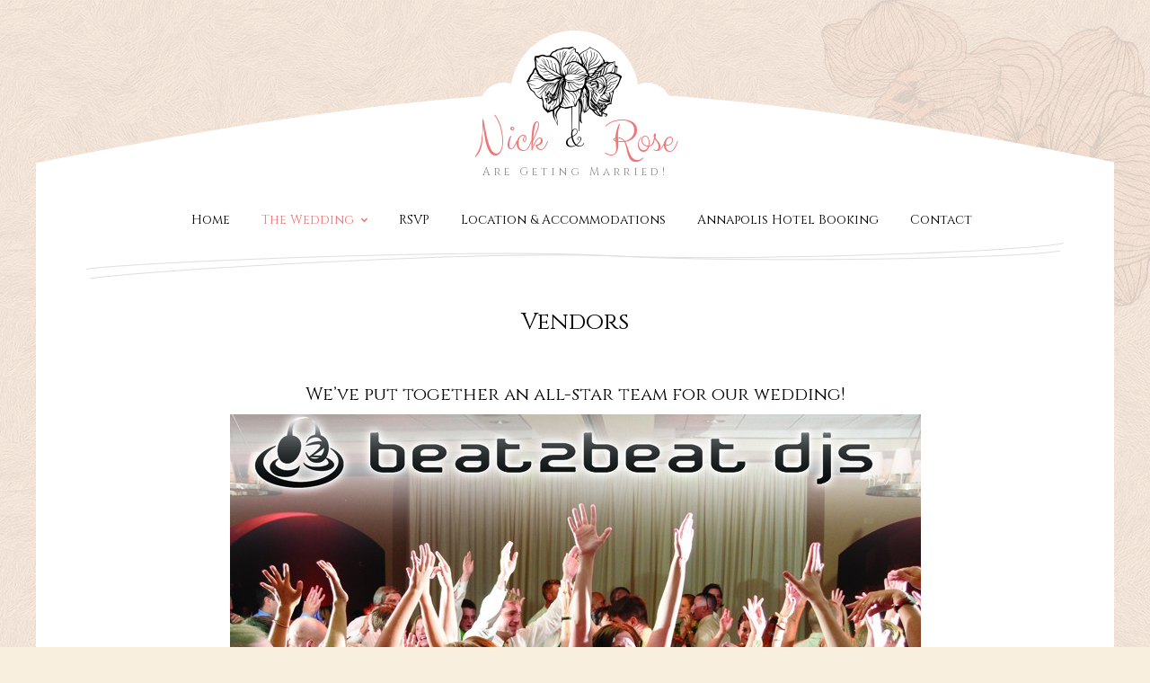

--- FILE ---
content_type: text/html; charset=UTF-8
request_url: http://www.cuttonarowedding.com/the-wedding/vendors/
body_size: 4527
content:
<!DOCTYPE html>
<!--[if IE]><![endif]-->
<!--[if IE 8 ]> <html lang="en-US" class="no-js ie8"> <![endif]-->
<!--[if IE 9 ]> <html lang="en-US" class="no-js ie9"> <![endif]-->
<!--[if (gt IE 9)|!(IE)]><!--> <html lang="en-US" class="no-ie no-js"> <!--<![endif]-->
	
<head>
	<meta charset="UTF-8" />
	<meta http-equiv="X-UA-Compatible" content="IE=edge,chrome=1" />
	<meta name="viewport" content="width=device-width, initial-scale=1">
	
	<title>Vendors | Nick &amp; Rose</title>
	<link rel="profile" href="http://gmpg.org/xfn/11" />
	<link rel="pingback" href="http://www.cuttonarowedding.com/xmlrpc.php" />
	<link rel="shortcut icon" type="image/x-icon" href="http://www.cuttonarowedding.com/wp-content/themes/the-wedding-day/samples/images/favicon.png"/>
	<link rel="alternate" type="application/rss+xml" title="Nick &amp; Rose &raquo; Feed" href="http://www.cuttonarowedding.com/feed/" />
<link rel="alternate" type="application/rss+xml" title="Nick &amp; Rose &raquo; Comments Feed" href="http://www.cuttonarowedding.com/comments/feed/" />
<link rel='stylesheet' id='contact-form-7-css'  href='http://www.cuttonarowedding.com/wp-content/plugins/contact-form-7/includes/css/styles.css?ver=3.7.2' type='text/css' media='all' />
<link rel='stylesheet' id='layerslider_css-css'  href='http://www.cuttonarowedding.com/wp-content/plugins/layerslider/css/layerslider.css?ver=4.6.3' type='text/css' media='all' />
<link rel='stylesheet' id='mediaelement-css'  href='http://www.cuttonarowedding.com/wp-includes/js/mediaelement/mediaelementplayer.min.css?ver=2.15.0' type='text/css' media='all' />
<link rel='stylesheet' id='wp-mediaelement-css'  href='http://www.cuttonarowedding.com/wp-includes/js/mediaelement/wp-mediaelement.css?ver=4.0.38' type='text/css' media='all' />
<link rel='stylesheet' id='wpv-gfonts-css'  href='http://fonts.googleapis.com/css?family=Cinzel%3Anormal%7CClicker+Script%3Anormal%2C300%7CDroid+Sans%3Anormal%7CCinzel+Decorative%3Anormal&#038;subset=cyrillic%2Cgreek%2Clatin&#038;ver=6' type='text/css' media='all' />
<link rel='stylesheet' id='front-magnific-popup-css'  href='http://www.cuttonarowedding.com/wp-content/themes/the-wedding-day/wpv_theme/assets/css/magnific.css?ver=4.0.38' type='text/css' media='all' />
<link rel='stylesheet' id='front-all-css'  href='http://www.cuttonarowedding.com/wp-content/themes/the-wedding-day/cache/all.css?ver=1393944411' type='text/css' media='all' />
<style type='text/css'>
@media (min-width: 1300px) {
  body.full header.main-header .first-row { background-size: 101% auto; }
}
</style>
<script type='text/javascript' src='http://www.cuttonarowedding.com/wp-includes/js/jquery/jquery.js?ver=1.11.1'></script>
<script type='text/javascript' src='http://www.cuttonarowedding.com/wp-includes/js/jquery/jquery-migrate.min.js?ver=1.2.1'></script>
<script type='text/javascript' src='http://www.cuttonarowedding.com/wp-content/plugins/vamtam-love-it//includes/js/jquery.cookie.js?ver=4.0.38'></script>
<script type='text/javascript'>
/* <![CDATA[ */
var love_it_vars = {"ajaxurl":"http:\/\/www.cuttonarowedding.com\/wp-admin\/admin-ajax.php","nonce":"392e65b69a","already_loved_message":"You have already loved this item.","error_message":"Sorry, there was a problem processing your request.","logged_in":""};
/* ]]> */
</script>
<script type='text/javascript' src='http://www.cuttonarowedding.com/wp-content/plugins/vamtam-love-it//includes/js/love-it.js?ver=4.0.38'></script>
<script type='text/javascript' src='http://www.cuttonarowedding.com/wp-content/themes/the-wedding-day/vamtam/assets/js/modernizr.min.js?ver=4.0.38'></script>
<link rel="EditURI" type="application/rsd+xml" title="RSD" href="http://www.cuttonarowedding.com/xmlrpc.php?rsd" />
<link rel="wlwmanifest" type="application/wlwmanifest+xml" href="http://www.cuttonarowedding.com/wp-includes/wlwmanifest.xml" /> 
<meta name="generator" content="WordPress 4.0.38" />
<link rel='canonical' href='http://www.cuttonarowedding.com/the-wedding/vendors/' />
<link rel='shortlink' href='http://www.cuttonarowedding.com/?p=224' />
</head>
<body class="page page-id-224 page-child parent-pageid-6 page-template-default layout-full boxed pagination-load-more has-page-header cbox-share-twitter cbox-share-facebook cbox-share-googleplus cbox-share-pinterest no-header-slider no-header-sidebars responsive-layout no-breadcrumbs no-slider-button-thumbnails">
	<span id="top"></span>
		<div id="container" class="main-container">
		
		<div class="fixed-header-box">
	<header class="main-header">
		
		<div class="first-row">
			<a href="#" id="mp-menu-trigger" class="icon-b" data-icon="">Open/Close Menu</a>
			<div class="logo-wrapper">
								<a href="http://www.cuttonarowedding.com/" title="Nick &amp; Rose" class="logo ">						<img src="http://www.cuttonarowedding.com/wp-content/themes/the-wedding-day/samples/images/Logo.png" alt="Nick &amp; Rose" class="hide-hidpi"/>
													<img src="http://www.cuttonarowedding.com/wp-content/themes/the-wedding-day/samples/images/Logo@2x.png" alt="Nick &amp; Rose" class="show-hidpi-inline" height="112"/>
															</a>
									<div class="clearboth"></div>
					<a href="http://www.cuttonarowedding.com/" title="Nick &amp; Rose" class="combined-logo-title">
						<div class="site-title-part left-name">Nick</div>
						<div class="site-title-part name-delimiter">&amp;</div>
						<div class="site-title-part right-name">Rose</div>
					</a>
								<span class="logo-tagline">Are Geting Married!</span>
			</div>
		</div>

		<div class="second-row">
			<div class="limit-wrapper">
				<div class="second-row-columns">
					
					<div class="header-center">
						<div id="menus">
							<nav id="main-menu">
																<a href="#content" title="Skip to content" class="visuallyhidden">Skip to content</a>
								<div class="menu-main-menu-container"><ul id="menu-main-menu" class="menu"><li id="menu-item-36" class="menu-item menu-item-type-post_type menu-item-object-page menu-item-36"><a href="http://www.cuttonarowedding.com/">Home</a></li>
<li id="menu-item-20" class="menu-item menu-item-type-post_type menu-item-object-page current-page-ancestor current-menu-ancestor current-menu-parent current-page-parent current_page_parent current_page_ancestor menu-item-has-children menu-item-20"><a href="http://www.cuttonarowedding.com/the-wedding/">The Wedding</a>
<ul class="sub-menu">
	<li id="menu-item-80" class="menu-item menu-item-type-post_type menu-item-object-page menu-item-80"><a href="http://www.cuttonarowedding.com/the-wedding/our-story/">Our Story</a></li>
	<li id="menu-item-226" class="menu-item menu-item-type-post_type menu-item-object-page current-menu-item page_item page-item-224 current_page_item menu-item-226"><a href="http://www.cuttonarowedding.com/the-wedding/vendors/">Vendors</a></li>
</ul>
</li>
<li id="menu-item-257" class="menu-item menu-item-type-custom menu-item-object-custom menu-item-257"><a href="http://cuttonarowedding.rsvpify.com/">RSVP</a></li>
<li id="menu-item-17" class="menu-item menu-item-type-post_type menu-item-object-page menu-item-17"><a href="http://www.cuttonarowedding.com/location-directions/">Location &#038; Accommodations</a></li>
<li id="menu-item-284" class="menu-item menu-item-type-custom menu-item-object-custom menu-item-284"><a href="http://doubletree3.hilton.com/en/index.html">Annapolis Hotel Booking</a></li>
<li id="menu-item-16" class="menu-item menu-item-type-post_type menu-item-object-page menu-item-16"><a href="http://www.cuttonarowedding.com/contact/">Contact</a></li>
</ul></div>							</nav>
						</div>
					</div>

									</div>
			</div>
		</div>
	</header>

	<img src="http://www.cuttonarowedding.com/wp-content/themes/the-wedding-day/wpv_theme/assets/images/svg/menu-lines.svg" onerror="this.onerror=null; this.src='http://www.cuttonarowedding.com/wp-content/themes/the-wedding-day/wpv_theme/assets/images/menu-lines.png'" class="menu-lines" />

	</div><!-- / .fixed-header-box -->
<div class="shadow-bottom"></div>		
				
		<div class="boxed-layout">
			<div class="page-dash-wrapper">
				<div class="pane-wrapper clearfix">
					<header id="header-middle" class="row normal type-featured" style="min-height:0px">
						<div class="limit-wrapper">
				<div class="header-middle-content">
									</div>
			</div>
			</header>					<div id="main-content">
						<div id="sub-header" class="layout-full">
	<div class="meta-header">
		<div class="limit-wrapper">
			<div class="meta-header-inside">
				<header class="page-header ">
				<div class="page-header-content">
					<h1>
											<span class="title">Vendors</span>
																</h1>
									</div>
			</header>			</div>
		</div>
	</div>
</div>						<!-- #main (do not remove this comment) -->
						<div id="main" role="main" class="layout-full">
							<div class="limit-wrapper">



<div class="pane main-pane">
	<div class="row">
		<div class="page-outer-wrapper">
			<div class="clearfix page-wrapper">
				
				<article id="post-224" class="post-224 page type-page status-publish hentry full">
															<div class="page-content no-image">
						
						<p><center>
<h2>We&#8217;ve put together an all-star team for our wedding!</h2>
<p></center></p>
<p><center><img src="http://www.cuttonarowedding.com/wp-content/uploads/2014/03/beat-2-beat-image.jpg" alt="" width="769" height="507" class="aligncenter size-full wp-image-230" /></center></p>
<p><center>
<h2>Chris Riddle from <a href="http://www.beat2beatdjs.com/" title="Maryland Wedding DJ" target="_blank">Beat 2 Beat DJs</a> will be in the mix!</h2>
<p></center>
</br>
<center><iframe width="640" height="360" src="//www.youtube.com/embed/HDIEA7c4-3g?list=UUcgG_fUKmtvxuIcSOvR4v9w" frameborder="0" allowfullscreen></iframe></center>
<center>
<h2>Bridal hair and makeup to be provided by the team at <a href="http://www.updosforidos.com/" title="Maryland Wedding Hair and Makeup" target="_blank">Up-Do&#8217;s For I Do&#8217;s</a>.</br>
<center><img src="http://www.cuttonarowedding.com/wp-content/uploads/2014/03/nathaniel-and-rissa.jpg" alt="" width="700" height="281" class="aligncenter size-full wp-image-243" /></center>
<center>
<h2>Photography to be provided by Rissa Miller and Nathanel Corn of <a href="http://www.balancephotography.net/" title="Maryland Wedding Photographer" target="_blank">Balance Photography</a>.</h2>
<p><center>
</br>
<center><img src="http://www.cuttonarowedding.com/wp-content/uploads/2014/03/jpb-designs-logo.jpg" alt="" width="700" height="325" class="aligncenter size-full wp-image-246" /></center>
<center>
<h2>Event and Wedding Planning by the team at <a href="http://jpbdesigns.com/" title="Maryland Wedding Planner" target="_blank">JPB Designs</a>.</br>
<center><img src="http://www.cuttonarowedding.com/wp-content/uploads/2014/03/fionas-image.jpg" alt="" width="716" height="414" class="aligncenter size-full wp-image-248" /></center>
<center>
<h2>Wedding cake to be provided by <a href="http://www.fionascakes.com/" title="Maryland Wedding Cakes" target="_blank">Fiona&#8217;s Cakes</a>.</h2>
<p></center>  </p>
																	</div>

					
				</article>

				

			</div>
		</div>
	</div>
</div>


						</div> <!-- .limit-wrapper -->

					</div><!-- / #main (do not remove this comment) -->

				</div><!-- #main-content -->

									<footer class="main-footer">
													<div class="footer-sidebars-wrapper">
															</div>
						
					</footer>

					
											<div class="copyrights">
							<div class="limit-wrapper">
								<div class="row">
									<div class="push" style='height:100px'></div>								</div>
							</div>
						</div>
									
			</div><!-- / .pane-wrapper -->

		</div><!-- / .page-dash-wrapper -->

	</div><!-- / .boxed-layout -->
</div><!-- / #container -->


	<div id="scroll-to-top" class="icon"></div>
<script id='wpvpm-menu-item' type='text/html'><li>
	<% if(children.length > 0) { %>
		<a href="#" class="has-children <%= _.escape(classes.join(' ')) %>" title="<%= _.escape(attr_title) %>"><%= title %></a>
		<div class="mp-level">
			<h2><%= title %></h2>
			<a class="mp-back" href="#"><?php _e('back', 'wpv') ?></a>
			<ul>
				<% if(! (/^\s*$/.test(url)) ) { %>
					<li><a href="<%= _.escape(url) %>" class="<%= _.escape(classes.join(' ')) %>" title="<%= _.escape(attr_title) %>"><%= title %></a></li>
				<% } %>
				<%= content %>
			</ul>
		</div>
	<% } else { %>
		<a href="<%= _.escape(url) %>" class="<%= _.escape(classes.join(' ')) %>" title="<%= _.escape(attr_title) %>"><%= title %></a>
	<% } %>
</li></script><script id='wpvpm-menu-root' type='text/html'><nav id="mp-menu" class="mp-menu">
	<%= content %>
</nav>
</script><script type='text/javascript' src='http://www.cuttonarowedding.com/wp-content/plugins/contact-form-7/includes/js/jquery.form.min.js?ver=3.50.0-2014.02.05'></script>
<script type='text/javascript'>
/* <![CDATA[ */
var _wpcf7 = {"loaderUrl":"http:\/\/www.cuttonarowedding.com\/wp-content\/plugins\/contact-form-7\/images\/ajax-loader.gif","sending":"Sending ...","cached":"1"};
/* ]]> */
</script>
<script type='text/javascript' src='http://www.cuttonarowedding.com/wp-content/plugins/contact-form-7/includes/js/scripts.js?ver=3.7.2'></script>
<script type='text/javascript' src='http://www.cuttonarowedding.com/wp-content/plugins/layerslider/js/layerslider.kreaturamedia.jquery.js?ver=4.6.3'></script>
<script type='text/javascript' src='http://www.cuttonarowedding.com/wp-content/plugins/layerslider/js/jquery-easing-1.3.js?ver=1.3.0'></script>
<script type='text/javascript' src='http://www.cuttonarowedding.com/wp-content/plugins/layerslider/js/jquerytransit.js?ver=0.9.9'></script>
<script type='text/javascript' src='http://www.cuttonarowedding.com/wp-content/plugins/layerslider/js/layerslider.transitions.js?ver=4.6.3'></script>
<script type='text/javascript' src='http://www.cuttonarowedding.com/wp-includes/js/underscore.min.js?ver=1.6.0'></script>
<script type='text/javascript' src='http://www.cuttonarowedding.com/wp-includes/js/backbone.min.js?ver=1.1.2'></script>
<script type='text/javascript'>
/* <![CDATA[ */
var WpvPushMenu = {"items":{"title":"Menu","description":"","type":"root","children":[{"url":"http:\/\/www.cuttonarowedding.com\/","title":"Home","attr_title":"","description":"","classes":["","menu-item","menu-item-type-post_type","menu-item-object-page"],"type":"item","children":[]},{"title":"The Wedding","description":"","type":"item","children":[{"url":"http:\/\/www.cuttonarowedding.com\/the-wedding\/","title":"The Wedding","attr_title":"","description":"","classes":["","menu-item","menu-item-type-post_type","menu-item-object-page","current-page-ancestor","current-menu-ancestor","current-menu-parent","current-page-parent","current_page_parent","current_page_ancestor"],"type":"item","children":[]},{"url":"http:\/\/www.cuttonarowedding.com\/the-wedding\/our-story\/","title":"Our Story","attr_title":"","description":"","classes":["","menu-item","menu-item-type-post_type","menu-item-object-page"],"type":"item","children":[]},{"url":"http:\/\/www.cuttonarowedding.com\/the-wedding\/vendors\/","title":"Vendors","attr_title":"","description":"","classes":["","menu-item","menu-item-type-post_type","menu-item-object-page","current-menu-item","page_item","page-item-224","current_page_item"],"type":"item","children":[]}]},{"url":"http:\/\/cuttonarowedding.rsvpify.com\/","title":"RSVP","attr_title":"","description":"","classes":["","menu-item","menu-item-type-custom","menu-item-object-custom"],"type":"item","children":[]},{"url":"http:\/\/www.cuttonarowedding.com\/location-directions\/","title":"Location & Accommodations ","attr_title":"","description":"","classes":["","menu-item","menu-item-type-post_type","menu-item-object-page"],"type":"item","children":[]},{"url":"http:\/\/doubletree3.hilton.com\/en\/index.html","title":"Annapolis Hotel Booking","attr_title":"","description":"","classes":["","menu-item","menu-item-type-custom","menu-item-object-custom"],"type":"item","children":[]},{"url":"http:\/\/www.cuttonarowedding.com\/contact\/","title":"Contact","attr_title":"","description":"","classes":["","menu-item","menu-item-type-post_type","menu-item-object-page"],"type":"item","children":[]}]}};
/* ]]> */
</script>
<script type='text/javascript' src='http://www.cuttonarowedding.com/wp-content/plugins/vamtam-push-menu//js/dist/push-menu.min.js?ver=1.2.1'></script>
<script type='text/javascript' src='http://www.cuttonarowedding.com/wp-content/plugins/wp-retina-2x/js/retina.js?ver=1.1.0'></script>
<script type='text/javascript' src='http://www.cuttonarowedding.com/wp-includes/js/jquery/ui/jquery.ui.core.min.js?ver=1.10.4'></script>
<script type='text/javascript' src='http://www.cuttonarowedding.com/wp-includes/js/jquery/ui/jquery.ui.effect.min.js?ver=1.10.4'></script>
<script type='text/javascript' src='http://www.cuttonarowedding.com/wp-includes/js/jquery/ui/jquery.ui.widget.min.js?ver=1.10.4'></script>
<script type='text/javascript' src='http://www.cuttonarowedding.com/wp-includes/js/jquery/ui/jquery.ui.accordion.min.js?ver=1.10.4'></script>
<script type='text/javascript' src='http://www.cuttonarowedding.com/wp-includes/js/jquery/ui/jquery.ui.tabs.min.js?ver=1.10.4'></script>
<script type='text/javascript'>
/* <![CDATA[ */
var mejsL10n = {"language":"en","strings":{"Close":"Close","Fullscreen":"Fullscreen","Download File":"Download File","Download Video":"Download Video","Play\/Pause":"Play\/Pause","Mute Toggle":"Mute Toggle","None":"None","Turn off Fullscreen":"Turn off Fullscreen","Go Fullscreen":"Go Fullscreen","Unmute":"Unmute","Mute":"Mute","Captions\/Subtitles":"Captions\/Subtitles"}};
var _wpmejsSettings = {"pluginPath":"\/wp-includes\/js\/mediaelement\/"};
/* ]]> */
</script>
<script type='text/javascript' src='http://www.cuttonarowedding.com/wp-includes/js/mediaelement/mediaelement-and-player.min.js?ver=2.15.0'></script>
<script type='text/javascript' src='http://www.cuttonarowedding.com/wp-includes/js/mediaelement/wp-mediaelement.js?ver=4.0.38'></script>
<script type='text/javascript'>
/* <![CDATA[ */
var WPV_FRONT = {"content_width":"1200"};
/* ]]> */
</script>
<script type='text/javascript' src='http://www.cuttonarowedding.com/wp-content/themes/the-wedding-day/vamtam/assets/js/all.min.js?ver=6'></script>
<!-- W3TC-include-js-head -->

</a>
</body>
</html>


--- FILE ---
content_type: text/css
request_url: http://www.cuttonarowedding.com/wp-content/themes/the-wedding-day/cache/all.css?ver=1393944411
body_size: 33238
content:
@font-face {
  font-family: 'icomoon';
  src: url(../vamtam/assets/fonts/icons/icons.eot);
  src: url(../vamtam/assets/fonts/icons/icons.eot?#iefix) format('embedded-opentype'), url(../vamtam/assets/fonts/icons/icons.ttf) format('truetype');
  font-weight: normal;
  font-style: normal;
}
@font-face {
  font-family: 'theme';
  src: url(../wpv_theme/assets/fonts/icons/theme-icons.eot);
  src: url(../wpv_theme/assets/fonts/icons/theme-icons.eot?#iefix) format('embedded-opentype'), url(../wpv_theme/assets/fonts/icons/theme-icons.ttf) format('truetype');
  font-weight: normal;
  font-style: normal;
}
.icon,
.icon-a:after,
.icon-b:before {
  font-family: 'icomoon' !important;
  font-weight: normal !important;
  font-style: normal !important;
  display: inline-block;
  min-width: 1em;
  -webkit-font-smoothing: subpixel-antialiased;
  -webkit-text-stroke: 0.01em;
}
.theme.icon,
.theme.icon-a:after,
.theme.icon-b:before {
  font-family: 'theme' !important;
}
.icon-b:before,
.icon-a:after {
  content: " " attr(data-icon) " ";
}
.icon-b.size-small:before,
.icon-a.size-small:after,
.icon.size-small {
  font-size: 16px;
}
.icon-b.size-medium:before,
.icon-a.size-medium:after,
.icon.size-medium {
  font-size: 24px;
}
.icon-b.size-large:before,
.icon-a.size-large:after,
.icon.size-large {
  font-size: 32px;
}
.icon-b.icon-a:before {
  content: " " attr(data-iconb) " ";
}
.icon-b.icon-a:after {
  content: " " attr(data-icona) " ";
}
.icon-b:before {
  padding-right: .5em;
}
.icon-a:before {
  padding-left: .5em;
}
html,
body,
div,
span,
object,
iframe,
h1,
h2,
h3,
h4,
h5,
h6,
p,
blockquote,
pre,
abbr,
address,
cite,
code,
del,
dfn,
em,
img,
ins,
kbd,
q,
samp,
small,
strong,
sub,
sup,
var,
b,
i,
dl,
dt,
dd,
ol,
ul,
li,
fieldset,
form,
label,
legend,
table,
caption,
tbody,
tfoot,
thead,
tr,
th,
td,
article,
aside,
canvas,
details,
figcaption,
figure,
footer,
header,
hgroup,
menu,
nav,
section,
summary,
time,
mark,
audio,
video {
  margin: 0;
  padding: 0;
  border: 0;
  font-size: 100%;
  font: inherit;
  vertical-align: baseline;
}
html,
body {
  overflow-x: hidden;
  -webkit-tap-highlight-color: rgba(0,0,0,0);
  -webkit-text-size-adjust: 100%;
  -webkit-overflow-scrolling: touch;
}
body {
  overflow: hidden;
}
article,
aside,
details,
figcaption,
figure,
footer,
header,
hgroup,
menu,
nav,
section {
  display: block;
}
blockquote,
q {
  quotes: none;
}
blockquote:after,
q:before,
q:after {
  content: "";
  content: none;
}
ins {
  color: #000000;
  text-decoration: none;
}
mark {
  background-color: #ff9;
  color: #000;
  font-style: italic;
  font-weight: bold;
}
del {
  text-decoration: line-through;
}
abbr[title],
dfn[title] {
  border-bottom: 1px dotted;
  cursor: help;
}
table {
  border-collapse: collapse;
  border-spacing: 0;
}
hr {
  display: block;
  height: 1px;
  border: 0;
  border-top: 1px solid #ccc;
  margin: 1em 0;
  padding: 0;
}
input,
select {
  vertical-align: middle;
}
body {
  font: 13px/1.231 sans-serif;
  *font-size: small;
}
select,
input,
textarea,
button {
  font: 99% sans-serif;
}
pre,
code,
kbd,
samp {
  font-family: monospace, sans-serif;
}
:disabled {
  cursor: not-allowed;
}
a:hover,
a:active {
  outline: none;
}
nav ul,
nav li {
  margin: 0;
  list-style: none;
  list-style-image: none;
}
small {
  font-size: 85%;
}
b,
strong,
th {
  font-weight: bold;
}
td {
  vertical-align: top;
}
sub,
sup {
  font-size: 75%;
  line-height: 0;
  position: relative;
}
sup {
  top: -0.5em;
}
sub {
  bottom: -0.25em;
}
pre {
  white-space: pre;
  white-space: pre-wrap;
  word-wrap: break-word;
  padding: 15px;
}
textarea {
  overflow: auto;
}
input[type="radio"] {
  vertical-align: text-bottom;
}
input[type="checkbox"] {
  vertical-align: bottom;
}
label,
input[type="button"],
input[type="submit"],
input[type="image"],
button {
  cursor: pointer;
}
button,
input,
select,
textarea {
  margin: 0;
  box-shadow: none;
  border-radius: 0;
}
button {
  padding: 0;
}
button,
input[type="button"],
input[type="submit"],
input[type="image"],
textarea {
  -webkit-appearance: none;
  background-image: none;
}
button {
  width: auto;
  overflow: visible;
}
select,
input,
textarea {
  color: #444;
}
.ir {
  display: block;
  text-indent: -999em;
  overflow: hidden;
  background-repeat: no-repeat;
  text-align: left;
  direction: ltr;
}
.hidden {
  display: none;
  visibility: hidden;
}
.visuallyhidden {
  border: 0;
  clip: rect(0 0 0 0);
  height: 1px;
  margin: -1px;
  overflow: hidden;
  padding: 0;
  position: absolute;
  width: 1px;
}
.visuallyhidden.focusable:active,
.visuallyhidden.focusable:focus {
  clip: auto;
  height: auto;
  margin: 0;
  overflow: visible;
  position: static;
  width: auto;
}
.invisible {
  visibility: hidden;
}
html.no-js .nojs-hide {
  display: none;
}
.isotope.no-transition,
.isotope.no-transition .isotope-item,
.isotope .isotope-item.no-transition {
  -webkit-transition-duration: 0;
  transition-duration: 0;
}
.disable-hover {
  pointer-events: none;
}
.row:before,
.row:after,
.clearfix:before,
.clearfix:after {
  content: "\0020";
  display: block;
  height: 0;
  overflow: hidden;
}
.row:after,
.clearfix:after,
.clearboth {
  clear: both;
}
.row,
.clearfix {
  zoom: 1;
  clear: both;
}
.row .row {
  margin-left: -15px;
  margin-right: -15px;
}
.grid-1-1,
.grid-1-2,
.grid-1-3,
.grid-1-4,
.grid-1-5,
.grid-1-6,
.grid-2-3,
.grid-2-5,
.grid-3-4,
.grid-3-5,
.grid-4-5,
.grid-5-6 {
  position: relative;
  padding: 0;
  float: left;
  -moz-box-sizing: border-box;
  box-sizing: border-box;
  display: block;
  padding: 0 15px;
}
.grid-1-1 {
  width: 100%;
}
.grid-1-2 {
  width: 50%;
}
.grid-1-3 {
  width: 33.33333333%;
}
.grid-1-4 {
  width: 25%;
}
.grid-1-5 {
  width: 20%;
}
.grid-1-6 {
  width: 16.66666666%;
}
.grid-2-3 {
  width: 66.66666666%;
}
.grid-2-5 {
  width: 40%;
}
.grid-3-4 {
  width: 75%;
}
.grid-3-5 {
  width: 60%;
}
.grid-4-5 {
  width: 80%;
}
.grid-5-6 {
  width: 83.33333333%;
}
img.lazy,
.loading {
  background: url(../wpv_theme/assets/images/loader.gif) center center no-repeat;
  background-image: url(../wpv_theme/assets/images/loader.gif), url(../wpv_theme/assets/images/loader_bg.png);
  background-position: center center, center center;
  background-color: #ffffff;
}
img.loaded,
img.lazy.no-animation,
.loading.no-animation {
  background-image: none;
}
.wide .limit-wrapper,
.boxed .boxed-layout,
.wide #header-slider-container.limited {
  width: 1200px;
  max-width: 1200px;
}
.boxed #header-slider-container .ls-container,
.boxed .limit-wrapper .ls-container {
  max-width: 1200px;
}
body.full article .ls-container {
  max-width: 100%;
}
html.touch .fixed-header-box,
html.touch .fixed-header-box * {
  -webkit-transform: translate3d(0,0,0);
}
.vamtam-slider {
  position: relative;
  margin: auto;
  overflow: hidden;
  outline: none;
}
.vamtam-slider:after {
  content: "";
  display: block;
  clear: both;
}
.vamtam-slider img,
.vamtam-slider iframe,
.vamtam-slider object,
.vamtam-slider .slide {
  max-width: none;
  -moz-box-sizing: content-box;
  -webkit-box-sizing: content-box;
  box-sizing: content-box;
}
.vamtam-slider-loading-mask {
  position: absolute;
  background: url(../wpv_theme/assets/images/loader.gif) center center no-repeat;
  background-image: url(../wpv_theme/assets/images/loader.gif), url(../wpv_theme/assets/images/loader_bg.png);
  background-position: center center, center center;
  width: 100%;
  height: 100%;
  top: 0;
  left: 0;
  bottom: 0;
  right: 0;
  z-index: 100000;
  opacity: 1;
  display: none !important;
}
.vamtam-slider .slide-wrapper {
  position: absolute;
  top: 0;
  left: 0;
  width: 100%;
  height: 100%;
}
.vamtam-slider .slide {
  position: absolute;
  z-index: 5;
  image-rendering: optimizeQuality;
  -ms-interpolation-mode: bicubic;
}
.vamtam-slider .slide.type-image {
  top: 50%;
  left: 50%;
}
.vamtam-slider .slide.type-bg-image {
  width: 100%;
  height: 100%;
  background-repeat: no-repeat;
  background-position: 50% 50%;
  overflow: hidden !important;
}
.vamtam-slider .slide.type-html {
  width: 100%;
  height: 100%;
}
.vamtam-slider .slide > iframe {
  width: 100%;
  height: 100%;
  border: none;
  position: absolute;
  z-index: 1;
  display: none;
}
.vamtam-slider.loaded .slide > iframe {
  display: block;
}
.wpv-htmlslide-wrap {
  overflow: hidden;
}
.header-slider-wrapper.slider-disabled {
  display: none !important;
}
#header-slider-container {
  margin: auto;
  max-width: 1200px;
}
body.full #header-slider-container {
  max-width: none;
  box-shadow: none;
}
#header-slider-container.limited {
  max-width: 1200px;
}
.boxed #header-slider-container.limited {
  box-shadow: 0 0 3px rgba(0,0,0,0.2);
}
#header-slider-container a {
  color: #F17677;
}
#header-slider-container a:hover {
  color: #F17677;
}
#header-slider-container a:visited {
  color: ;
}
.header-slider-wrapper {
  width: 100% !important;
  position: relative;
  margin: 0 auto;
  padding: 0;
  z-index: 2;
}
.vamtam-slider {
  font-size: 14px;
}
.vamtam-slider .slider-pager {
  overflow: visible !important;
  display: block;
  height: 0;
  margin: auto auto 0;
  max-width: 1200px;
  min-width: 320px;
  position: relative;
  top: 100%;
  z-index: 200;
  padding: 0 30px;
  font-size: 1em;
  text-align: right;
  right: auto;
  -webkit-backface-visibility: hidden;
  -webkit-transform-style: preserve-3d;
  -moz-box-sizing: border-box;
  box-sizing: border-box;
}
.slider-shortcode-wrapper .vamtam-slider .slider-pager {
  padding: 0;
}
.vamtam-slider .slider-pager li {
  position: relative;
  bottom: 42px;
  display: inline-block;
  list-style: none;
  cursor: pointer;
  float: none;
  font-size: 0;
  height: 10px;
  line-height: 0;
  margin: 0 0 0 5px !important;
  padding: 0 !important;
  vertical-align: top;
  width: 10px;
  opacity: 0.7;
  text-align: center;
  background: #FFF;
  border-radius: 50%;
  background-clip: padding-box;
}
.vamtam-slider .slider-pager li:hover {
  opacity: 1;
  filter: none;
}
.vamtam-slider .slider-pager li.active {
  cursor: default;
}
.vamtam-slider .slider-pager li.active {
  border-color: #000000;
  background: #000000;
}
.vamtam-slider .slider-btn-prev,
.vamtam-slider .slider-btn-next {
  display: block;
  height: 33px;
  line-height: 33px;
  overflow: hidden;
  position: absolute;
  top: 50%;
  margin-top: -16px;
  z-index: 200;
  width: 33px;
  cursor: pointer;
  background: rgba(0,0,0,0.6);
  opacity: 0.5;
  -webkit-transition: all .4s;
  transition: all .4s;
}
.vamtam-slider .slider-btn-prev:hover,
.vamtam-slider .slider-btn-next:hover {
  opacity: 1;
}
.vamtam-slider .slider-btn-prev:after,
.vamtam-slider .slider-btn-next:after {
  font-family: icomoon;
  font-size: 18px;
  line-height: 34px !important;
  height: 34px;
  width: 100%;
  position: absolute;
  top: 0;
  left: 0;
  color: #FFF;
  text-shadow: 0 0 1px #FFF;
  vertical-align: middle;
}
.ie9 .vamtam-slider .slider-btn-prev:after,
.ie9 .vamtam-slider .slider-btn-next:after {
  line-height: 37px !important;
}
.vamtam-slider .slider-btn-prev {
  left: -50px;
  border-radius: 0 5px 5px 0;
  background-clip: padding-box;
}
.vamtam-slider .slider-btn-prev:after {
  content: "";
}
.vamtam-slider .slider-btn-next {
  right: -50px;
  border-radius: 5px 0 0 5px;
  background-clip: padding-box;
}
.vamtam-slider .slider-btn-next:after {
  content: "";
}
.vamtam-slider.effect-fade .vamtam-slider-caption-container .captions-wrapper {
  right: 66.66%;
}
.vamtam-slider.effect-fade .vamtam-slider-caption-container .captions-wrapper .caption {
  left: 0;
  margin: 1em 0 0;
  background: #ffffff;
  color: #4d4d4d;
  padding: 1em;
  -moz-box-sizing: border-box;
  box-sizing: border-box;
}
.vamtam-slider.effect-fade .vamtam-slider-caption-container .captions-wrapper .caption:first-child {
  margin-top: 0;
}
.vamtam-slider.effect-fade .vamtam-slider-caption-container .captions-wrapper .caption:empty {
  margin: 0 !important;
  padding: 0 !important;
}
.vamtam-slider.effect-fade .slider-btn-next,
.vamtam-slider.effect-fade .slider-btn-prev {
  display: none !important;
}
.vamtam-slider.effect-slide .vamtam-slider-caption-container .captions-wrapper {
  position: absolute;
  bottom: 30px;
  right: 30px;
  left: auto;
  top: auto;
  max-width: 33.333%;
  min-width: 200px;
  padding: 10px 0 70px;
  -moz-box-sizing: border-box;
  box-sizing: border-box;
  border-radius: 5px;
  background-clip: padding-box;
  background: #ffffff;
}
.vamtam-slider.effect-slide .vamtam-slider-caption-container .captions-wrapper .caption {
  position: relative;
  z-index: 50;
  display: block;
  padding: .5em 1em 0;
  top: auto;
  left: auto;
  color: #4d4d4d;
}
.vamtam-slider.effect-slide .slider-pager {
  display: none;
}
.vamtam-slider.loading .captions-wrapper {
  display: none !important;
}
.slider-shortcode-wrapper .vamtam-slider {
  font-size: inherit;
}
.slider-shortcode-wrapper .vamtam-slider .vamtam-slider-caption-container .captions-wrapper {
  opacity: 0;
  display: none;
}
.slider-shortcode-wrapper .vamtam-slider .vamtam-slider-caption-container .captions-wrapper .caption {
  position: absolute;
  z-index: 100;
  bottom: 0;
  left: 0;
  right: 0;
  background-color: transparent;
  background-image: -webkit-linear-gradient(top,transparent 0%,rgba(0,0,0,0.6) 100%);
  background-image: linear-gradient(to bottom,transparent 0%,rgba(0,0,0,0.6) 100%);
  color: #fff;
}
.slider-shortcode-wrapper .vamtam-slider .slide.type-html {
  position: absolute;
  top: 0;
  left: 0;
  margin: 0;
  width: 100%;
  overflow: hidden;
}
.slider-shortcode-wrapper .vamtam-slider .slide.type-html > * {
  padding-right: 70px;
  -moz-box-sizing: border-box;
  box-sizing: border-box;
}
.slider-shortcode-wrapper .vamtam-slider .slider-pager {
  display: none;
}
.slider-shortcode-wrapper .vamtam-slider .slider-btn-prev,
.slider-shortcode-wrapper .vamtam-slider .slider-btn-next {
  display: block !important;
  width: 20px;
  height: 20px;
  min-width: 20px;
  font-size: 20px;
  line-height: 20px !important;
  margin-top: -10px !important;
  background: #ffffff;
  padding: 10px;
  left: auto;
  text-align: center;
  position: absolute !important;
  top: 50%;
  border-radius: 0;
  filter: none;
  overflow: visible;
  opacity: 1;
  border-radius: 3px;
}
.slider-shortcode-wrapper .vamtam-slider .slider-btn-prev:after,
.slider-shortcode-wrapper .vamtam-slider .slider-btn-next:after {
  font-size: 20px !important;
  height: 20px !important;
  width: 20px;
  line-height: 100% !important;
  font-weight: normal;
  background: transparent !important;
  text-shadow: none !important;
  left: 0;
  right: 0;
  color: #F17677;
  filter: none !important;
  -ms-filter: none !important;
  padding: 10px 0 0 0;
}
.slider-shortcode-wrapper .vamtam-slider .slider-btn-prev:hover,
.slider-shortcode-wrapper .vamtam-slider .slider-btn-next:hover {
  filter: none !important;
}
.slider-shortcode-wrapper .vamtam-slider .slider-btn-prev:hover:after,
.slider-shortcode-wrapper .vamtam-slider .slider-btn-next:hover:after {
  color: #F17677;
}
.slider-shortcode-wrapper .vamtam-slider .slider-btn-prev {
  left: 20px !important;
}
.slider-shortcode-wrapper .vamtam-slider .slider-btn-prev:after {
  margin: 0 0 0 8px;
}
.slider-shortcode-wrapper .vamtam-slider .slider-btn-next {
  right: 20px !important;
}
.slider-shortcode-wrapper .vamtam-slider .slider-btn-next:after {
  margin: 0 0 0 11px;
}
.slider-shortcode-wrapper .vamtam-slider blockquote {
  margin-bottom: 0 !important;
}
.slider-shortcode-wrapper .vamtam-slider blockquote + * {
  margin-top: 20px;
}
.slider-shortcode-wrapper.style-testimonials .slider-btn-prev,
.slider-shortcode-wrapper.style-testimonials .slider-btn-next {
  display: none !important;
}
.transition {
  position: relative;
}
.no-csstransitions .transition {
  -webkit-transform: none !important;
  -ms-transform: none !important;
  transform: none !important;
}
.vamtam-slider.effect-portfolioViewer .slide-wrapper {
  display: none;
}
.vamtam-slider.effect-portfolioViewer .slide-wrapper .slide-wrapper {
  top: 0;
  left: 0;
}
.vamtam-slider.effect-portfolioViewer .close-slider-btn {
  position: absolute;
  top: 0;
  right: 20.1%;
  left: auto;
  z-index: 102;
  padding: 4px 8px;
  background: #F4F3DC;
  cursor: pointer;
}
.vamtam-slider.effect-portfolioViewer .next-item-overlay {
  -webkit-transition: opacity .5s;
  transition: opacity .5s;
  position: absolute;
  top: 0;
  right: 0;
  bottom: 0;
  z-index: 100;
  width: 20.1%;
  background: #000;
  opacity: 0.7;
  cursor: pointer;
}
.vamtam-slider.effect-portfolioViewer .next-item-overlay:hover {
  opacity: 0.4;
}
.vamtam-slider.effect-portfolioViewer .slide {
  width: 80%;
}
.vamtam-slider.effect-portfolioViewer .slide .video-wrapper {
  position: absolute;
  top: 0;
  right: 0;
  bottom: 50px;
  left: 6.25%;
  z-index: 1;
}
.vamtam-slider.effect-portfolioViewer .slide .video-wrapper iframe {
  position: absolute;
  top: 0;
  right: 0;
  bottom: 0;
  left: 0;
  z-index: 1;
  display: block;
  width: 100%;
  height: 100%;
}
.vamtam-slider.effect-portfolioViewer .slider-btn-next,
.vamtam-slider.effect-portfolioViewer .slider-btn-prev {
  top: auto;
  right: 20%;
  bottom: 20px !important;
  left: auto;
  padding: 0;
  height: 33px;
}
.vamtam-slider.effect-portfolioViewer .slider-btn-next {
  overflow: visible;
  margin-right: 20px;
  width: 56px;
  background: url(../images/default/slider_sprite.png) -100px -33px no-repeat scroll transparent;
}
.vamtam-slider.effect-portfolioViewer .slider-btn-next:before {
  position: relative;
  left: -16px;
  display: block;
  width: 16px;
  height: 33px;
  background: url(../images/default/slider_sprite.png) -5px -33px no-repeat scroll transparent;
  content: "";
}
.vamtam-slider.effect-portfolioViewer .slider-btn-prev {
  margin-right: 105px;
  width: 33px;
  background: url(../images/default/slider_sprite.png) 0 0 no-repeat scroll transparent;
}
.vamtam-slider.effect-portfolioViewer .slider-pager {
  display: none;
}
.vamtam-slider.effect-portfolioViewer .caption-box {
  position: absolute;
  right: 43%;
  bottom: 0;
  left: 5%;
  z-index: 100;
  padding: 10px 10px 5px 20px;
  min-width: 200px;
  min-height: 35px;
  max-width: 37%;
  background: #F4F3DC;
  color: #666;
}
.vamtam-slider.effect-portfolioViewer .caption-box .slide-title {
  margin-bottom: 2px;
  color: #000;
  font: normal bold 18px/18px "PT Serif Caption", serif;
}
.vamtam-slider.effect-portfolioViewer .caption-box .slide-counter {
  float: right;
}
.vamtam-slider.effect-portfolioViewer .caption-box .slide-share {
  position: absolute;
  right: 6px;
  bottom: 2px;
  padding: 0 4px;
  background: #F4F3DC;
  cursor: pointer;
}
.vamtam-slider.effect-portfolioViewer .caption-box .slide-share:hover {
  background: #d2d1ba;
}
.vamtam-slider.effect-portfolioViewer .caption-box .slide-snippet .content {
  overflow: hidden;
  padding-right: 42px;
  height: 0;
  font: italic 11px/13px Verdana, sans-serif;
}
.vamtam-slider.effect-portfolioViewer .caption-box .slide-snippet .content * {
  line-height: 13px;
}
.vamtam-slider.effect-portfolioViewer .caption-box .slide-snippet .slide-snippet-header {
  position: relative;
  font: normal 11px/14px Verdana, sans-serif;
  cursor: pointer;
}
.vamtam-slider.effect-portfolioViewer .caption-box .slide-snippet .slide-snippet-header:before {
  position: relative;
  top: 4px;
  display: block;
  float: left;
  margin: 0 3px 0 0;
  width: 8px;
  height: 8px;
  background: transparent url(../wpv_theme/assets/images/default/slider_sprite.png) -110px -84px no-repeat scroll;
  content: "";
}
.vamtam-slider.effect-portfolioViewer .caption-box .slide-snippet.disabled .slide-snippet-header {
  opacity: 0.5;
  cursor: default;
}
.vamtam-slider.effect-portfolioViewer .caption-box .slide-snippet.closed .slide-snippet-header:before {
  background: transparent url(../wpv_theme/assets/images/default/slider_sprite.png) -110px -74px no-repeat scroll;
}
.vamtam-slider.effect-portfolioViewer .caption-box:after {
  position: absolute;
  top: 50%;
  left: 100%;
  margin-top: -5px;
  width: 0;
  height: 0;
  border-width: 5px 0 5px 5px;
  border-style: solid;
  border-color: transparent transparent transparent #F4F3DC;
  content: "";
}
#portfolio-viewer {
  -moz-box-sizing: border-box;
  box-sizing: border-box;
  background-color: #ffffff;
  position: relative;
  height: 0;
  overflow: hidden;
  visibility: hidden;
}
body.ajax-portfolio-expanded #portfolio-viewer {
  visibility: visible;
}
#ajax-portfolio-slider-big {
  position: relative;
  z-index: 1;
}
#ajax-portfolio-slider-big #portfolio-pager {
  display: none;
}
.touch #ajax-portfolio-slider-big {
  -webkit-transform: translateZ(0);
  -webkit-backface-visibility: hidden;
}
#ajax-portfolio-slider-big .slider-pager {
  display: none;
}
#ajax-portfolio-slider-big #portfolio-btn-prev,
#ajax-portfolio-slider-big #portfoli-btn-next {
  position: absolute;
  top: 0;
  display: table;
  margin-top: 0;
  width: 30px;
  height: 100%;
  background: transparent;
  text-align: center;
  opacity: 1;
}
#ajax-portfolio-slider-big #portfolio-btn-prev span,
#ajax-portfolio-slider-big #portfoli-btn-next span {
  position: absolute;
  top: 50%;
  right: 0;
  display: block;
  margin-top: -10px;
  width: 100%;
  height: 20px;
  text-align: center;
}
#ajax-portfolio-slider-big #portfolio-btn-prev span:after,
#ajax-portfolio-slider-big #portfoli-btn-next span:after {
  color: #D8D0BF;
  font-family: theme;
  text-shadow: none;
}
#ajax-portfolio-slider-big #portfolio-btn-prev span:hover,
#ajax-portfolio-slider-big #portfoli-btn-next span:hover {
  cursor: pointer;
}
#ajax-portfolio-slider-big #portfolio-btn-prev span:hover:after,
#ajax-portfolio-slider-big #portfoli-btn-next span:hover:after {
  color: #ffffff;
}
#ajax-portfolio-slider-big #portfolio-btn-prev:before,
#ajax-portfolio-slider-big #portfoli-btn-next:before {
  position: absolute;
  top: 50%;
  left: 0;
  display: block;
  width: 500px;
  height: 500px;
  border-radius: 500px;
  background: rgba(255,0,0,0.2);
  content: "";
}
#ajax-portfolio-slider-big #portfolio-btn-next {
  right: 0 !important;
}
#ajax-portfolio-slider-big #portfolio-btn-next span:after {
  content: "";
}
#ajax-portfolio-slider-big #portfolio-btn-next:before {
  clip: rect(0,0,500px,-34px);
  margin: -250px 0 0 -1px;
  box-shadow: -33px 0 15px -20px rgba(0,0,0,0.1);
}
#ajax-portfolio-slider-big #portfolio-btn-prev {
  left: 0 !important;
}
#ajax-portfolio-slider-big #portfolio-btn-prev span:after {
  content: "";
}
#ajax-portfolio-slider-big #portfolio-btn-prev:before {
  clip: rect(0,550px,500px,500px);
  margin: -250px 0 0 -470px;
  box-shadow: 30px 0 15px -20px rgba(0,0,0,0.1);
}
#ajax-portfolio-slider-big .video-wrapper,
#ajax-portfolio-slider-big .video-wrapper iframe {
  position: absolute;
  width: 100%;
  height: 100%;
}
.portfolio-viewer-wrap {
  -moz-box-sizing: border-box;
  box-sizing: border-box;
  margin: 0 auto;
  padding: 0 60px;
  min-width: 320px;
  max-width: 1200px;
}
.portfolio-viewer-wrap .content {
  -webkit-transition: opacity .5s;
  transition: opacity .5s;
  margin-bottom: 30px;
  padding-top: 11px;
  min-height: 9px;
  border-top: 1px solid rgba(255,255,255,0.3);
  color: #898989;
  opacity: 0;
}
.portfolio-viewer-wrap .content.loaded {
  opacity: 1;
}
.portfolio-viewer-wrap #header-breadcrumbs {
  display: none;
}
.portfolio-viewer-wrap header.page-header {
  margin-bottom: 20px;
}
.portfolio-viewer-wrap header.page-header .portfolio-slider-prev .icon:hover,
.portfolio-viewer-wrap header.page-header .portfolio-slider-next .icon:hover,
.portfolio-viewer-wrap header.page-header .portfolio-slider-close .icon:hover {
  background: none !important;
}
.portfolio-viewer-wrap header.page-header .portfolio-slider-prev .icon:hover:after,
.portfolio-viewer-wrap header.page-header .portfolio-slider-next .icon:hover:after,
.portfolio-viewer-wrap header.page-header .portfolio-slider-close .icon:hover:after {
  color: #000000;
}
.portfolio-viewer-wrap header.page-header .portfolio-slider-prev .icon:after,
.portfolio-viewer-wrap header.page-header .portfolio-slider-next .icon:after,
.portfolio-viewer-wrap header.page-header .portfolio-slider-close .icon:after {
  color: #898989;
  font-family: theme;
  cursor: pointer;
}
.portfolio-viewer-wrap header.page-header .portfolio-slider-prev .icon:after {
  content: "";
}
.portfolio-viewer-wrap header.page-header .portfolio-slider-next .icon:after {
  content: "";
}
.portfolio-viewer-wrap header.page-header .portfolio-slider-close .icon:after {
  content: "";
  font-family: icomoon;
}
#portfolio-pager {
  -webkit-transition: opacity 0.4s;
  transition: opacity 0.4s;
  position: absolute;
  top: auto;
  right: 0;
  bottom: 30px;
  left: 0;
  z-index: 20;
  height: 0;
  text-align: center;
  opacity: 0;
}
#portfolio-pager .btn-wrap {
  display: inline-block;
}
#portfolio-pager .btn {
  float: left;
  margin: 3px;
  width: 10px;
  height: 10px;
  border-radius: 50%;
  background: #FFF;
  box-shadow: 0 0 3px rgba(0,0,0,0.3);
  cursor: pointer;
}
#portfolio-pager .btn:hover,
#portfolio-pager .btn.active {
  background: #000000;
}
#portfolio-pager .btn.active {
  cursor: default;
}
.portfolio-viewer-wrap .content img,
.portfolio-text-content img {
  display: inline-block;
  max-width: 100%;
}
.portfolio-viewer-wrap .content .scrollable,
.portfolio-text-content .scrollable {
  overflow: auto;
  max-height: 150px;
}
.ajax-portfolio-items {
  margin-top: -30px;
}
.ajax-portfolio-expanded .page-header-content {
  position: relative;
}
.ajax-portfolio-expanded .page-header-content h1:after {
  bottom: 0;
  left: 0;
}
.ajax-portfolio-expanded .portfolio-content {
  margin-bottom: 0;
}
.ajax-portfolio-expanded .portfolio-content .share-btns {
  display: inline-block;
  width: 79%;
}
.ajax-portfolio-expanded .portfolio-content > .grid-4-5 {
  padding-right: 60px;
}
.ajax-portfolio-expanded .portfolio-content > .grid-1-5 {
  position: absolute;
  top: 0;
  right: 0;
  bottom: 0;
  padding-right: 10px;
  padding-bottom: ;
  padding-left: 10px;
  background: #F1F1F1;
}
.ajax-portfolio-expanded .portfolio-content > .grid-1-5 .cell {
  position: relative;
  z-index: 5;
  padding: 10px;
  padding-top: 28px;
  border-bottom: 1px solid #DDDDDD;
}
.ajax-portfolio-expanded .portfolio-content > .grid-1-5 .cell p,
.ajax-portfolio-expanded .portfolio-content > .grid-1-5 .cell div {
  text-transform: uppercase;
}
.ajax-portfolio-expanded .portfolio-content > .grid-1-5 .cell p {
  margin: 0;
  color: #000000;
}
.ajax-portfolio-expanded .portfolio-content > .grid-1-5 .cell p a {
  color: #000000;
}
.ajax-portfolio-expanded .content.row.loaded {
  position: relative;
  border-bottom: 1px solid #DDDDDD;
}
html,
body,
th,
td,
p {
  color: #898989;
}
.accent-1 {
  color: #F07677 !important;
}
.accent-2 {
  color: #000000;
}
.accent-3 {
  color: #B2CEB7;
}
.accent-4 {
  color: #FFF8F3;
}
.accent-5 {
  color: #D8D0BF;
}
.accent-6 {
  color: #898989;
}
.accent-7 {
  color: #DDDDDD;
}
.accent-8 {
  color: #F1F1F1;
}
*,
p,
.main-container {
  font: normal 12px/18px Droid Sans;
}
.page-header .desc,
em {
  font: italic 12px/18px Arial;
  color: #848484;
}
h1,
h1 a,
h1 a:visited {
  color: #000000;
}
h1,
h1 a {
  font: normal 26px/36px Cinzel;
}
h1 em {
  font: 26px/36px Cinzel;
  color: #000000;
}
h2,
h2 a,
h2 a:visited {
  color: #000000;
}
h2,
h2 a {
  font: normal 20px/28px Cinzel;
}
h2 em {
  font: 20px/28px Cinzel;
  color: #000000;
}
h3,
h3 a,
h3 a:visited {
  color: #F07677;
}
h3,
h3 a {
  font: normal 30px/30px Clicker Script;
}
h3 em {
  font: 30px/30px Clicker Script;
  color: #F07677;
}
h4,
h4 a,
h4 a:visited {
  color: #B2CEB7;
}
h4,
h4 a {
  font: 300 24px/30px Clicker Script;
}
h4 em {
  font: 24px/30px Clicker Script;
  color: #B2CEB7;
}
h5,
h5 a,
h5 a:visited {
  color: #393939;
}
h5,
h5 a {
  font: normal 12px/16px Cinzel;
}
h5 em {
  font: 12px/16px Cinzel;
  color: #393939;
}
h6,
h6 a,
h6 a:visited {
  color: #CACACA;
}
h6,
h6 a {
  font: normal 12px/20px Cinzel;
}
h6 em {
  font: 12px/20px Cinzel;
  color: #CACACA;
}
small {
  color: #e2e2e2;
  font-size: 11px !important;
}
a {
  text-decoration: none;
  color: #F17677;
}
a:hover {
  text-decoration: underline;
  color: #F17677;
}
p {
  margin: 0.8em 0;
}
p:empty {
  display: none;
}
h1,
h2,
h3,
h4,
h5,
h6 {
  margin-top: 0.4em;
  margin-bottom: 0.4em;
}
.socialcount {
  color: #fff;
  text-align: center;
}
.socialcount > li {
  background-color: #999;
}
.socialcount > li > a:focus,
.socialcount > li:hover,
.socialcount > li.hover {
  background-color: #464646;
}
.socialcount > li,
.socialcount > li > a:focus,
.socialcount .sc-loading {
  border-radius: 5px;
}
.socialcount {
  list-style: none;
  padding-left: 0;
  margin: 0;
  font-size: .875em;
  line-height: 2.2em;
  overflow: hidden;
}
.socialcount :link,
.socialcount :visited {
  color: inherit;
}
.socialcount > li {
  display: inline-block;
  zoom: 1;
  position: relative;
  vertical-align: top;
  min-width: 80px;
  text-align: center;
  white-space: nowrap;
  margin: 0 0 4px 0;
}
.socialcount > li > a {
  display: block;
  padding: 0 5px;
  text-decoration: none;
  color: inherit;
  line-height: 30px;
  font-weight: bold;
  font-size: 14px;
}
.socialcount > li:last-child {
  margin: 0;
}
.socialcount .count {
  color: inherit;
  position: relative;
  display: inline-block;
  zoom: 1;
  text-align: center;
  margin-left: 6px;
}
.socialcount .sc-button {
  display: none;
  width: 100%;
  position: absolute;
  left: 0;
  bottom: 4px;
  text-align: center;
  pointer-events: none;
}
.socialcount .sc-button iframe {
  pointer-events: auto;
  margin: auto;
}
.socialcount .sc-loading {
  position: absolute;
  left: 0;
  top: 0;
  width: 100%;
  height: 100%;
  z-index: 3;
  background-color: #aaaaaa;
  background-color: rgba(170,170,170,0.7);
  color: #000;
  text-transform: uppercase;
  font-size: .75em;
  text-align: center;
  line-height: 30px;
}
.socialcount .sc-loading .dot {
  display: inline-block;
  width: 6px;
  height: 6px;
  margin: 0 3px;
  background: #fff;
  opacity: 0;
  border-radius: 50%;
  -webkit-animation: socialCountLoadingFade .6s infinite;
  animation: socialCountLoadingFade .6s infinite;
}
.socialcount .sc-loading .dot:nth-child(1) {
  -webkit-animation-delay: 0s;
  animation-delay: 0s;
}
.socialcount .sc-loading .dot:nth-child(2) {
  -webkit-animation-delay: .05s;
  animation-delay: .05s;
}
.socialcount .sc-loading .dot:nth-child(3) {
  -webkit-animation-delay: .1s;
  animation-delay: .1s;
}
.socialcount > .pinterest .sc-button {
  bottom: 0;
  pointer-events: auto;
}
.socialcount > .pinterest:hover {
  cursor: pointer;
}
.socialcount > .googleplus .sc-button {
  bottom: -2px;
}
.socialcount > .facebook iframe {
  height: 21px;
  width: 90px;
}
.socialcount.like > .facebook iframe {
  width: 48px;
}
.socialcount-large {
  line-height: normal;
}
.socialcount-large > li {
  float: left;
  margin: 0 .6em .6em 0;
}
.socialcount-large > li > a {
  padding: 12px 5px 8px;
}
.socialcount-large .count {
  display: block;
  width: 100%;
  margin-left: 0;
  padding-top: 10px;
}
.socialcount-large .sc-button {
  bottom: 2px;
}
.socialcount-large .sc-loading {
  padding-top: 30%;
}
.socialcount-large .pinterest .sc-button {
  bottom: 10px;
}
.socialcount-small > li {
  min-width: 0;
}
.socialcount-small > li > a {
  padding-left: 8px;
  padding-right: 8px;
}
.socialcount-small .count {
  margin-left: 0;
}
.socialcount.grade-a > li:hover .count,
.socialcount.grade-a > li.hover .count {
  text-indent: -999px;
}
.socialcount.grade-a > li:hover .sc-button,
.socialcount.grade-a > li.hover .sc-button {
  display: block;
}
.socialcount.grade-a > li:hover > a,
.socialcount.grade-a > li.hover > a {
  cursor: default;
}
.socialcount-small.grade-a > li:hover > a,
.socialcount-small.grade-a > li.hover > a,
.socialcount.grade-a > li:hover .sc-button iframe,
.socialcount.grade-a > li.hover .sc-button iframe {
  cursor: pointer;
}
@-webkit-keyframes socialCountLoadingFade {
  0% {
    opacity: 0;
  }
  50% {
    opacity: 0.8;
  }
  100% {
    opacity: 0;
  }
}
@-moz-keyframes socialCountLoadingFade {
  0% {
    opacity: 0;
  }
  50% {
    opacity: 0.8;
  }
  100% {
    opacity: 0;
  }
}
@keyframes socialCountLoadingFade {
  0% {
    opacity: 0;
  }
  50% {
    opacity: 0.8;
  }
  100% {
    opacity: 0;
  }
}
@-webkit-keyframes flash {
  0%,
  50%,
  100% {
    opacity: 1;
  }
  25%,
  75% {
    opacity: 0;
  }
}
@-moz-keyframes flash {
  0%,
  50%,
  100% {
    opacity: 1;
  }
  25%,
  75% {
    opacity: 0;
  }
}
@-o-keyframes flash {
  0%,
  50%,
  100% {
    opacity: 1;
  }
  25%,
  75% {
    opacity: 0;
  }
}
@keyframes flash {
  0%,
  50%,
  100% {
    opacity: 1;
  }
  25%,
  75% {
    opacity: 0;
  }
}
@-webkit-keyframes wiggle {
  0% {
    -webkit-transform: skewX(9deg);
  }
  10% {
    -webkit-transform: skewX(-8deg);
  }
  20% {
    -webkit-transform: skewX(7deg);
  }
  30% {
    -webkit-transform: skewX(-6deg);
  }
  40% {
    -webkit-transform: skewX(5deg);
  }
  50% {
    -webkit-transform: skewX(-4deg);
  }
  60% {
    -webkit-transform: skewX(3deg);
  }
  70% {
    -webkit-transform: skewX(-2deg);
  }
  80% {
    -webkit-transform: skewX(1deg);
  }
  90% {
    -webkit-transform: skewX(0deg);
  }
  100% {
    -webkit-transform: skewX(0deg);
  }
}
@-moz-keyframes wiggle {
  0% {
    -moz-transform: skewX(9deg);
  }
  10% {
    -moz-transform: skewX(-8deg);
  }
  20% {
    -moz-transform: skewX(7deg);
  }
  30% {
    -moz-transform: skewX(-6deg);
  }
  40% {
    -moz-transform: skewX(5deg);
  }
  50% {
    -moz-transform: skewX(-4deg);
  }
  60% {
    -moz-transform: skewX(3deg);
  }
  70% {
    -moz-transform: skewX(-2deg);
  }
  80% {
    -moz-transform: skewX(1deg);
  }
  90% {
    -moz-transform: skewX(0deg);
  }
  100% {
    -moz-transform: skewX(0deg);
  }
}
@-o-keyframes wiggle {
  0% {
    -o-transform: skewX(9deg);
  }
  10% {
    -o-transform: skewX(-8deg);
  }
  20% {
    -o-transform: skewX(7deg);
  }
  30% {
    -o-transform: skewX(-6deg);
  }
  40% {
    -o-transform: skewX(5deg);
  }
  50% {
    -o-transform: skewX(-4deg);
  }
  60% {
    -o-transform: skewX(3deg);
  }
  70% {
    -o-transform: skewX(-2deg);
  }
  80% {
    -o-transform: skewX(1deg);
  }
  90% {
    -o-transform: skewX(0deg);
  }
  100% {
    -o-transform: skewX(0deg);
  }
}
@keyframes wiggle {
  0% {
    transform: skewX(9deg);
  }
  10% {
    transform: skewX(-8deg);
  }
  20% {
    transform: skewX(7deg);
  }
  30% {
    transform: skewX(-6deg);
  }
  40% {
    transform: skewX(5deg);
  }
  50% {
    transform: skewX(-4deg);
  }
  60% {
    transform: skewX(3deg);
  }
  70% {
    transform: skewX(-2deg);
  }
  80% {
    transform: skewX(1deg);
  }
  90% {
    transform: skewX(0deg);
  }
  100% {
    transform: skewX(0deg);
  }
}
.animated {
  -webkit-animation-duration: 1s;
  animation-duration: 1s;
  -webkit-animation-iteration-count: infinite;
  animation-iteration-count: infinite;
}
.animated.flash {
  -webkit-animation-name: flash;
  animation-name: flash;
}
.animated.wiggle {
  -webkit-animation-name: wiggle;
  animation-name: wiggle;
  -webkit-animation-timing-function: ease-in;
  animation-timing-function: ease-in;
}
.scrollable-wrapper {
  position: relative;
  margin-right: -15px;
  margin-left: -15px;
}
.scrollbar-horizontal {
  position: absolute;
  top: 0;
  right: -60px;
  left: -60px;
  display: inline-block;
  overflow: hidden;
  height: 100%;
}
.scrollbar-horizontal .scrollbar-scrollarea {
  display: table-cell;
  width: 100%;
  vertical-align: middle;
  cursor: pointer;
}
.scrollbar-horizontal .scrollbar-scrollarea .scrollbar-btn-main {
  position: relative;
  z-index: 2;
  margin-right: 1px;
  height: 6px;
  background: #eeeeee;
}
.scrollbar-horizontal .scrollbar-scrollarea .scrollbar-btn-main div {
  -webkit-transition: height 0.2s ease 0.1s, margin 0.2s ease 0.1s, background 0.2s, opacity 0.5s;
  transition: height 0.2s ease 0.1s, margin 0.2s ease 0.1s, background 0.2s, opacity 0.5s;
  position: absolute;
  top: 0;
  left: 0;
  z-index: 2;
  min-width: 40px;
  max-width: 100%;
  width: 40px;
  height: 6px;
  background: #000000;
  opacity: 1;
}
.scrollbar-horizontal .scrollbar-scrollarea:hover .scrollbar-btn-main div,
.scrollbar-horizontal .scrollbar-scrollarea .scrollbar-btn-main div.active {
  margin-top: -3px;
  height: 12px;
  background: #000000;
}
.scrollbar-horizontal .scrollbar-btn-left,
.scrollbar-horizontal .scrollbar-btn-right {
  position: absolute;
  z-index: 5;
  display: inline-block;
  margin: -30px 0 0 0;
  width: 40px;
  height: 100%;
  text-align: center;
  cursor: pointer;
}
.scrollbar-horizontal .scrollbar-btn-left div,
.scrollbar-horizontal .scrollbar-btn-right div {
  -webkit-transition: all 0.5s ease 0s;
  transition: all 0.5s ease 0s;
  position: absolute;
  top: 50%;
  left: 50%;
  display: inline-block;
  margin-top: -25px;
  margin-left: -25px;
  width: 50px;
  height: 50px;
  opacity: 0.5;
}
.scrollbar-horizontal .scrollbar-btn-left div:after,
.scrollbar-horizontal .scrollbar-btn-right div:after {
  -webkit-transition: all 0.5s ease 0s;
  transition: all 0.5s ease 0s;
  color: #898989;
  font: 50px/50px "icomoon";
}
.scrollbar-horizontal .scrollbar-btn-left:hover div,
.scrollbar-horizontal .scrollbar-btn-right:hover div {
  opacity: 1;
}
.scrollbar-horizontal .scrollbar-btn-left:hover div:after,
.scrollbar-horizontal .scrollbar-btn-right:hover div:after {
  color: #F17677;
  opacity: 1;
}
.scrollbar-horizontal .scrollbar-btn-right {
  right: 20px;
}
.scrollbar-horizontal .scrollbar-btn-right div:after {
  margin-right: -2px;
  content: "";
}
.scrollbar-horizontal .scrollbar-btn-left {
  left: 20px;
}
.scrollbar-horizontal .scrollbar-btn-left div:after {
  margin-left: -2px;
  content: "";
}
.scrollbar-horizontal.disabled,
.touch .scrollbar-horizontal {
  display: none !important;
}
.loop-wrapper.news.scroll-x,
.portfolios.scroll-x {
  position: relative;
  z-index: 1;
  overflow: hidden !important;
  margin: 0 15px;
}
.loop-wrapper.news.scroll-x > ul,
.portfolios.scroll-x > ul {
  margin-top: 0;
  margin-bottom: 0;
  margin-left: 0;
  white-space: nowrap;
}
.loop-wrapper.news.scroll-x > ul > li,
.portfolios.scroll-x > ul > li {
  -webkit-transition: opacity .5s ease 1s;
  transition: opacity .5s ease 1s;
  -moz-box-sizing: border-box;
  box-sizing: border-box;
  float: left;
  margin: 0;
  list-style-type: none;
  white-space: normal;
  opacity: 0;
}
.loop-wrapper.news.scroll-x > ul > li .slider-shortcode-wrapper,
.portfolios.scroll-x > ul > li .slider-shortcode-wrapper {
  max-width: none !important;
}
.loop-wrapper.news.scroll-x.loaded > ul > li,
.portfolios.scroll-x.loaded > ul > li {
  opacity: 1;
}
.touch .loop-wrapper.news.scroll-x,
.touch .portfolios.scroll-x {
  overflow: scroll !important;
  margin-bottom: 30px;
  -webkit-overflow-scrolling: touch;
}
.touch .loop-wrapper.news.scroll-x > ul > li,
.touch .portfolios.scroll-x > ul > li {
  -webkit-transform: translateZ(0);
  -webkit-backface-visibility: hidden;
}
.loop-wrapper.news.scroll-x ul li,
.portfolios.scroll-x ul li {
  padding: 0 15px;
}
.loop-wrapper.news.scroll-x {
  padding-top: 15px !important;
}
.loop-wrapper.news.scroll-x ul li {
  padding: 0 30px;
}
.loop-wrapper.news.scroll-x ul li > div {
  position: relative;
  overflow: hidden;
  padding-bottom: 100%;
  height: 0;
  border: 1px solid #DDDDDD;
  border-radius: 50%;
  background: #ffffff;
  transition: all 0.5s ease 0s;
}
.no-touch .loop-wrapper.news.scroll-x ul li > div:hover {
  box-shadow: 0 0 3px 1px #DDDDDD;
}
.loop-wrapper.news.scroll-x ul li.lt350 {
  padding: 0 15px;
}
.loop-wrapper.news.scroll-x ul li.lt350 > div {
  padding-bottom: 0;
  border-radius: 0;
  height: auto;
}
.loop-wrapper.news.scroll-x ul li.lt350 > div .thumbnail {
  position: relative;
}
.loop-wrapper.news.scroll-x ul li.lt350 > div .post-content-cap {
  display: none;
}
.loop-wrapper.news.scroll-x ul li.lt350 > div .post-content-outer {
  position: relative;
  top: 0;
  padding: 20px;
}
.fixed-header-box {
  position: relative;
  z-index: 10;
  margin: 0 auto;
  max-width: 1200px;
}
body.full .fixed-header-box {
  max-width: none;
}
html.touch body.fixed-layout .fixed-header-box {
  top: .5px;
  z-index: 50000000000000;
}
html.touch body.fixed-layout.mfp-zoom-out-cur .fixed-header-box {
  z-index: 50;
}
.fixed-header-box .logo-wrapper {
  display: table-cell;
  vertical-align: bottom;
  text-align: center;
}
.ie8 .fixed-header-box .logo-wrapper {
  height: 221px;
}
.fixed-header-box .logo-wrapper .logo {
  position: relative;
  top: 5px;
  display: inline;
  height: 100%;
  text-decoration: none !important;
  line-height: 1;
}
.fixed-header-box .logo-wrapper .logo img {
  position: relative;
  clear: both;
  padding: 0 !important;
  border: 0 !important;
  vertical-align: bottom;
}
.fixed-header-box .logo-wrapper .logo.text-logo {
  font: normal 50px/40px Clicker Script;
}
.fixed-header-box .logo-wrapper .logo.text-logo,
.fixed-header-box .logo-wrapper .logo.text-logo:hover {
  color: #F07677;
}
.ie8 .fixed-header-box .logo-wrapper .logo img,
.ie9 .fixed-header-box .logo-wrapper .logo img {
  position: relative;
  z-index: 3;
}
.fixed-header-box .logo-wrapper .combined-logo-title {
  font: normal 50px/40px Clicker Script;
  position: relative;
  top: -5px;
  display: inline-block;
  line-height: 30px;
  z-index: 10;
  white-space: nowrap;
}
.fixed-header-box .logo-wrapper .combined-logo-title,
.fixed-header-box .logo-wrapper .combined-logo-title:hover {
  color: #F07677;
  text-decoration: none;
}
.fixed-header-box .logo-wrapper .combined-logo-title .name-delimiter {
  display: inline-block;
  color: #000000;
  font-size: 30px;
  line-height: 30px;
}
.fixed-header-box .logo-wrapper .combined-logo-title .left-name,
.fixed-header-box .logo-wrapper .combined-logo-title .right-name {
  position: absolute;
  top: 0.1em;
}
.fixed-header-box .logo-wrapper .combined-logo-title .left-name {
  right: 200%;
}
.fixed-header-box .logo-wrapper .combined-logo-title .right-name {
  left: 200%;
}
.fixed-header-box .logo-wrapper .combined-logo-title + .logo-tagline {
  padding-bottom: 20px;
}
.fixed-header-box .logo-wrapper .logo-tagline {
  font: normal 12px/20px Cinzel;
  display: block;
  padding-top: 5px;
  color: #898989;
  letter-spacing: 4px;
}
.fixed-header-box .menu-lines {
  background-repeat: repeat-x;
  background-position: ;
  background-attachment: ;
  background-color: #ffffff;
  background-size: auto;
  display: block;
  width: 100%;
  height: 41px;
  position: relative;
  z-index: -1;
}
header.main-header {
  -moz-box-sizing: border-box;
  box-sizing: border-box;
  padding: 0;
}
header.main-header .first-row {
  background: url(http://www.cuttonarowedding.com/wp-content/themes/the-wedding-day/samples/images/header_bg.svg) no-repeat center top scroll;
  background-color: #000000;
  background-color: transparent;
  background-size: auto;
  display: table;
  width: 100%;
  height: 221px;
}
header.main-header .second-row {
  background-repeat: repeat-x;
  background-position: ;
  background-attachment: ;
  background-color: #ffffff;
  background-size: auto;
  clear: both;
  min-height: 49px;
  width: 100%;
}
header.main-header .second-row .second-row-columns {
  -moz-box-sizing: border-box;
  box-sizing: border-box;
  position: relative;
  display: table;
  padding: 0 60px;
  width: 100%;
}
header.main-header .header-left {
  display: table-cell;
  padding: 0;
  min-width: 160px;
  vertical-align: bottom;
  white-space: nowrap;
}
header.main-header .header-center {
  display: table-cell;
  padding: 4px 10px;
  width: 100%;
  vertical-align: bottom;
  text-align: center;
  filter: none;
}
header.main-header .header-center:after {
  display: block;
  clear: both;
  content: "";
}
header.main-header .header-center #megaMenu #megaMenuToggle {
  position: relative;
  padding-right: 30px;
}
header.main-header .header-center #megaMenu #megaMenuToggle .megaMenuToggle-icon {
  position: absolute;
  top: 50%;
  right: 10px;
  margin-top: 4px;
}
header.main-header .header-right {
  position: relative;
  display: table-cell;
  padding: 0;
  min-width: 160px;
  vertical-align: middle;
}
header.main-header .header-right .search-extend {
  position: absolute;
  right: 0;
  bottom: 10px;
  z-index: 250;
  margin: 0;
  padding: 0;
  min-width: 30px;
  height: 26px;
  border: 1px solid transparent;
  text-align: left;
}
header.main-header .header-right .search-extend #top-search-submit {
  position: absolute;
  top: 0;
  right: 0;
  bottom: 0;
  z-index: 6;
  margin: 0;
  padding: 0;
  width: 31px;
  height: auto;
  outline-offset: -6px !important;
  border: 1px solid #DDDDDD;
  border-left: 0;
  border-radius: 0 2px 2px 0;
  background: #ffffff;
  line-height: 26px;
}
header.main-header .header-right .search-extend #top-search-submit:before {
  color: #808080;
  position: absolute;
  top: 3px;
  left: 5px;
  width: 20px;
  height: 20px;
  content: "";
  font-size: 13px;
  font-family: theme;
  line-height: 20px;
}
header.main-header .header-right .search-extend #search-text-widget {
  -webkit-transition: width .6s;
  transition: width .6s;
  color: #808080;
  float: right;
  margin: 0;
  padding: 4px;
  width: 30px;
  height: 26px;
  border: 1px solid #DDDDDD;
  border-radius: 2px;
  background: #ffffff;
  line-height: 18px;
}
header.main-header .header-right .search-extend.expanded #search-text-widget,
header.main-header .header-right .search-extend #search-text-widget:focus {
  width: 160px;
}
header.main-header .searchform {
  display: block;
  height: 100%;
}
header.main-header .searchform .error-message {
  display: none;
}
header.main-header #phone-num {
  padding: 10px 0;
}
#top-nav-sidebar .widget {
  display: inline-block;
  margin: 0 30px 0 0;
  vertical-align: middle;
}
#top-nav-sidebar .widget:last-child {
  margin-right: 0;
}
#top-nav-sidebar .widget-title {
  display: none;
}
#top-nav-sidebar .wpv_icon_link .content {
  display: none !important;
}
#header-middle {
  position: relative;
  z-index: 10;
  margin-bottom: 0;
}
#header-middle > h4 {
  padding: 20px 0 0;
}
#header-middle .header-middle-content {
  overflow: hidden;
  padding: 0 60px;
}
#header-sidebars {
  position: relative;
  z-index: 5;
}
#header-sidebars > .row > aside.cell-1-2 {
  position: relative;
  padding: 0;
  float: left;
  -moz-box-sizing: border-box;
  box-sizing: border-box;
  display: block;
  padding: 0 15px;
  width: 50%;
}
#header-sidebars > .row > aside.cell-1-3 {
  position: relative;
  padding: 0;
  float: left;
  -moz-box-sizing: border-box;
  box-sizing: border-box;
  display: block;
  padding: 0 15px;
  width: 33.33333333%;
}
#header-sidebars > .row > aside.cell-1-4 {
  position: relative;
  padding: 0;
  float: left;
  -moz-box-sizing: border-box;
  box-sizing: border-box;
  display: block;
  padding: 0 15px;
  width: 25%;
}
#header-sidebars > .row > aside.cell-1-5 {
  position: relative;
  padding: 0;
  float: left;
  -moz-box-sizing: border-box;
  box-sizing: border-box;
  display: block;
  padding: 0 15px;
  width: 20%;
}
#header-sidebars > .row > aside.cell-1-6 {
  position: relative;
  padding: 0;
  float: left;
  -moz-box-sizing: border-box;
  box-sizing: border-box;
  display: block;
  padding: 0 15px;
  width: 16.66666666%;
}
#header-sidebars > .row > aside.cell-2-3 {
  position: relative;
  padding: 0;
  float: left;
  -moz-box-sizing: border-box;
  box-sizing: border-box;
  display: block;
  padding: 0 15px;
  width: 66.66666666%;
}
#header-sidebars > .row > aside.cell-2-5 {
  position: relative;
  padding: 0;
  float: left;
  -moz-box-sizing: border-box;
  box-sizing: border-box;
  display: block;
  padding: 0 15px;
  width: 40%;
}
#header-sidebars > .row > aside.cell-3-4 {
  position: relative;
  padding: 0;
  float: left;
  -moz-box-sizing: border-box;
  box-sizing: border-box;
  display: block;
  padding: 0 15px;
  width: 75%;
}
#header-sidebars > .row > aside.cell-3-5 {
  position: relative;
  padding: 0;
  float: left;
  -moz-box-sizing: border-box;
  box-sizing: border-box;
  display: block;
  padding: 0 15px;
  width: 60%;
}
#header-sidebars > .row > aside.cell-4-5 {
  position: relative;
  padding: 0;
  float: left;
  -moz-box-sizing: border-box;
  box-sizing: border-box;
  display: block;
  padding: 0 15px;
  width: 80%;
}
#header-sidebars > .row > aside.cell-5-6 {
  position: relative;
  padding: 0;
  float: left;
  -moz-box-sizing: border-box;
  box-sizing: border-box;
  display: block;
  padding: 0 15px;
  width: 83.33333333%;
}
#header-sidebars > .row > aside.last {
  margin: 0;
}
.meta-header {
  background-color: #ffffff;
}
.meta-header > .limit-wrapper {
  -moz-box-sizing: border-box;
  box-sizing: border-box;
}
body.bosed .meta-header > .limit-wrapper {
  padding: 0;
}
.has-breadcrumbs .meta-header > .limit-wrapper,
.has-share-menu .meta-header > .limit-wrapper {
  min-height: 30px;
}
.page-header .page-header-content {
  width: 100%;
  text-align: center;
}
.page-header h1 {
  padding: 0 !important;
  width: 100%;
  margin: 0;
  text-align: center;
}
.page-header .title {
  padding: 30px 0 40px 0;
  display: inline-block;
}
.page-header .desc {
  padding-right: 10px;
  vertical-align: middle;
  padding-left: 20px;
  border-left: 1px solid #dadada;
  border-left-color: rgba(255,255,255,0.4);
  box-shadow: -1px 0 0 0 rgba(0,0,0,0.2);
  display: inline-block;
  color: #000000;
}
.page-header .post-siblings {
  display: inline-block;
  margin: -30px 0 20px 0;
}
.page-header .post-siblings a span.icon {
  color: #898989;
  font-size: 17px;
}
.page-header .post-siblings a span.icon:hover {
  background: none;
  color: #F07677;
}
.page-header a[rel=prev],
.page-header .all-items,
.page-header a[rel=next],
.page-header .portfolio-slider-prev,
.page-header .portfolio-slider-next,
.page-header .portfolio-slider-close {
  display: table-cell;
  vertical-align: bottom;
  text-align: center;
  padding: 10px 5px;
}
.page-header a[rel=prev] b,
.page-header .all-items b,
.page-header a[rel=next] b,
.page-header .portfolio-slider-prev b,
.page-header .portfolio-slider-next b,
.page-header .portfolio-slider-close b {
  display: none;
}
.page-header a[rel=prev] .icon,
.page-header .all-items .icon,
.page-header a[rel=next] .icon,
.page-header .portfolio-slider-prev .icon,
.page-header .portfolio-slider-next .icon,
.page-header .portfolio-slider-close .icon {
  font-size: 18px;
  line-height: normal;
  text-align: center;
  padding: 5px;
  background: transparent;
  color: #000000;
  border-radius: 3px;
  background-clip: padding-box;
  content: "0";
}
.page-header a[rel=prev] .icon:hover,
.page-header .all-items .icon:hover,
.page-header a[rel=next] .icon:hover,
.page-header .portfolio-slider-prev .icon:hover,
.page-header .portfolio-slider-next .icon:hover,
.page-header .portfolio-slider-close .icon:hover {
  background: #000000;
  color: #000000;
}
.page-header a[rel=prev].loading,
.page-header .all-items.loading,
.page-header a[rel=next].loading,
.page-header .portfolio-slider-prev.loading,
.page-header .portfolio-slider-next.loading,
.page-header .portfolio-slider-close.loading {
  background: none;
}
.page-header a[rel=prev].loading .icon,
.page-header .all-items.loading .icon,
.page-header a[rel=next].loading .icon,
.page-header .portfolio-slider-prev.loading .icon,
.page-header .portfolio-slider-next.loading .icon,
.page-header .portfolio-slider-close.loading .icon {
  background: url(../wpv_theme/assets/images/loader.gif) center center no-repeat;
  background-image: url(../wpv_theme/assets/images/loader.gif), url(../wpv_theme/assets/images/loader_bg.png);
  background-position: center center, center center;
  color: transparent !important;
}
#header-breadcrumbs {
  text-align: left;
  margin-top: 0;
  padding: 10px 0 0 60px;
  color: #D8D0BF;
}
#header-breadcrumbs a {
  color: #F17677;
}
#header-breadcrumbs:after {
  content: "";
  width: 70px;
  border-bottom: 1px solid #DDDDDD;
  position: absolute;
  top: 34px;
  left: 60px;
  height: 1px;
}
.sub-menu {
  display: none;
}
.mp-menu,
#mp-menu-trigger {
  display: none;
}
body.full-bg-slider #mp-pusher,
body.full-bg-slider #mp-scroller,
body.full-bg-slider #container {
  height: 100%;
}
::selection {
  background: #DDDDDD;
  color: #5e5e5e;
}
html {
  background: url(http://www.cuttonarowedding.com/wp-content/themes/the-wedding-day/samples/images/bg1.png) repeat center top fixed;
  background-color: #f8efde;
  background-size: auto;
}
body {
  background: url(http://www.cuttonarowedding.com/wp-content/themes/the-wedding-day/samples/images/flowers2.svg) no-repeat center top fixed;
  background-color: #000000;
  background-color: transparent;
  background-size: auto;
}
#wpadminbar {
  position: fixed;
}
.shortcode-preview #wpadminbar {
  top: -28px !important;
  overflow: hidden;
}
#main {
  padding-bottom: 0.0159px;
  background-repeat: no-repeat;
  background-position: center top;
  background-attachment: fixed;
  background-color: #ffffff;
  background-size: auto;
}
#main.layout-left-right article,
#main.layout-left-only article,
#main.layout-right-only article {
  position: relative;
  float: left;
}
#main.layout-left-right article > .page-content,
#main.layout-left-only article > .page-content,
#main.layout-right-only article > .page-content {
  z-index: 1;
  position: relative;
}
.limit-wrapper {
  margin: auto;
  width: auto;
  min-height: 100%;
  max-width: 1200px;
  min-width: 320px;
  float: none;
  display: block;
  -ms-zoom: 1;
  position: relative;
  z-index: 555;
}
#container {
  position: relative;
  width: auto;
  max-width: 1200px;
  min-width: 1200px;
  margin-left: auto;
  margin-right: auto;
  height: 100%;
}
#container .full {
  max-width: 100%;
}
body.responsive-layout #container {
  min-width: 320px;
}
.no-boxshadow #container {
  border-left: 1px solid #DDDDDD;
  border-right: 1px solid #DDDDDD;
  box-sizing: border-box;
}
body.full #container {
  max-width: none;
  box-shadow: none;
  border: none;
}
body.fast-slider #container {
  box-shadow: none;
  border: none;
}
#container .boxed-layout {
  margin: auto;
  max-width: 1200px;
  width: 100%;
  position: relative;
  z-index: 0;
}
#container .boxed-layout #main-content {
  position: relative;
}
body.full #container {
  max-width: 100%;
  overflow: hidden;
}
body.full #container .boxed-layout {
  max-width: 100%;
}
.page-outer-wrapper {
  position: relative;
}
.single-product.layout-right-only .right {
  padding-top: 0;
}
.share-btns {
  margin: 0 0 30px;
}
.page-wrapper,
.page-wrapper > .ajax-result {
  padding: 0 !important;
}
.page-wrapper .tagcloud a,
.page-wrapper > .ajax-result .tagcloud a {
  color: #F1F1F1 !important;
}
.page-wrapper > aside.left,
.page-wrapper > .ajax-result > aside.left {
  width: 20%;
  padding-right: 20px;
  padding-left: 60px;
}
.page-wrapper > aside.right,
.page-wrapper > .ajax-result > aside.right {
  width: 20%;
  padding-right: 60px;
  padding-left: 20px;
  margin-left: 20px;
}
.page-wrapper > aside.left,
.page-wrapper > aside.right,
.page-wrapper > .ajax-result > aside.left,
.page-wrapper > .ajax-result > aside.right {
  float: left;
  margin: 0 !important;
  min-height: 1px;
  -moz-box-sizing: border-box;
  box-sizing: border-box;
}
.page-wrapper > aside.left section.widget a,
.page-wrapper > aside.right section.widget a,
.page-wrapper > .ajax-result > aside.left section.widget a,
.page-wrapper > .ajax-result > aside.right section.widget a {
  color: #F17677;
}
.page-wrapper > aside.left section.widget a:hover,
.page-wrapper > aside.right section.widget a:hover,
.page-wrapper > .ajax-result > aside.left section.widget a:hover,
.page-wrapper > .ajax-result > aside.right section.widget a:hover {
  color: #F17677;
}
.page-wrapper > aside.left section.widget a:visited,
.page-wrapper > aside.right section.widget a:visited,
.page-wrapper > .ajax-result > aside.left section.widget a:visited,
.page-wrapper > .ajax-result > aside.right section.widget a:visited {
  color: ;
}
.page-wrapper > div,
.page-wrapper > article,
.page-wrapper > .ajax-result > div,
.page-wrapper > .ajax-result > article {
  padding: 0.019999px 60px 45px 60px;
  -moz-box-sizing: border-box;
  box-sizing: border-box;
}
body.no-page-bottom-padding .page-wrapper > div,
body.no-page-bottom-padding .page-wrapper > article,
body.no-page-bottom-padding .page-wrapper > .ajax-result > div,
body.no-page-bottom-padding .page-wrapper > .ajax-result > article {
  padding-bottom: 0;
}
.page-wrapper > div.right-only,
.page-wrapper > article.right-only,
.page-wrapper > .ajax-result > div.right-only,
.page-wrapper > .ajax-result > article.right-only {
  width: 80%;
}
body.wide .page-wrapper > div.right-only,
body.wide .page-wrapper > article.right-only,
body.wide .page-wrapper > .ajax-result > div.right-only,
body.wide .page-wrapper > .ajax-result > article.right-only {
  padding-left: 0;
}
.page-wrapper > div.left-only,
.page-wrapper > article.left-only,
.page-wrapper > .ajax-result > div.left-only,
.page-wrapper > .ajax-result > article.left-only {
  width: 80%;
}
body.wide .page-wrapper > div.left-only,
body.wide .page-wrapper > article.left-only,
body.wide .page-wrapper > .ajax-result > div.left-only,
body.wide .page-wrapper > .ajax-result > article.left-only {
  padding-right: 0;
}
.page-wrapper > div.left-right,
.page-wrapper > article.left-right,
.page-wrapper > .ajax-result > div.left-right,
.page-wrapper > .ajax-result > article.left-right {
  width: 60%;
}
body.page-template-page-blank-php .page-wrapper > div,
body.page-template-page-blank-php .page-wrapper > article,
body.page-template-page-blank-php .page-wrapper > .ajax-result > div,
body.page-template-page-blank-php .page-wrapper > .ajax-result > article {
  padding-bottom: 0;
}
body.no-page-header .page-wrapper article.right-only,
body.no-page-header .page-wrapper article.left-right {
  padding-top: 30px;
}
body.no-page-header.no-breadcrumbs #sub-header.layout-left-only .meta-header .meta-header-inside,
body.no-page-header.no-breadcrumbs #sub-header.layout-left-right .meta-header .meta-header-inside {
  padding: 0;
}
body.no-page-header.no-breadcrumbs #header-sidebars {
  padding-top: 55px;
}
.fl {
  float: left;
}
.fr {
  float: right;
}
.boxed-layout img,
.boxed-layout object,
.boxed-layout embed {
  max-width: 100%;
  height: auto;
  display: block;
  -moz-box-sizing: border-box;
  box-sizing: border-box;
}
.boxed-layout iframe {
  max-width: 100%;
  display: block;
}
.google_map img,
.slider-shortcode img,
.wpv-wrapper img {
  max-width: none;
}
.wpv-video-frame iframe {
  display: block;
  margin: auto;
  max-width: 100%;
}
code,
kbd,
pre,
samp {
  font-family: monospace, serif;
  font-size: 14px;
  -webkit-hyphens: none;
  -moz-hyphens: none;
  -ms-hyphens: none;
  hyphens: none;
}
pre,
.wire-pad {
  position: relative;
  padding: 20px;
  z-index: 1;
  margin-bottom: 8px;
}
pre {
  font-size: 12px;
  line-height: 1.5em;
  border: 1px solid #DDDDDD;
  background: #F1F1F1;
}
.toggle pre {
  border: none;
  padding: 0 !important;
}
code {
  padding: 0;
}
.mejs-container,
.mejs-embed,
.mejs-embed body {
  background: #464646;
}
.mejs-controls .mejs-time-rail .mejs-time-loaded {
  background: #21759b;
}
.mejs-controls .mejs-time-rail .mejs-time-current {
  background: #d54e21;
}
.page-content .share-btns {
  padding-left: 0;
  padding-top: 20px !important;
}
.error-message {
  display: block;
  background: none repeat scroll 0 0 #FFEE99 !important;
  top: 50%;
  left: 100% !important;
  line-height: 16px;
  margin-left: 2px;
  padding: 0.5em;
  position: absolute;
  margin-top: -13px;
  height: 16px;
  white-space: nowrap;
  z-index: 100000;
  box-shadow: 0 0 0 1px #D94729 inset;
  overflow: visible;
  zoom: 1;
  clear: both;
  -webkit-transition: opacity .2s linear .7s !important;
  transition: opacity .2s linear .7s !important;
}
.error-message:before {
  content: "";
  position: absolute;
  width: 0;
  height: 0;
  top: 50%;
  left: 0;
  margin-top: -6px;
  margin-left: -8px;
  border-width: 6px 6px 6px 0;
  border-style: inset solid inset none;
  border-color: transparent #D94729 transparent transparent;
}
#bbpress-forums p.bbp-topic-meta img.avatar,
#bbpress-forums ul.bbp-reply-revision-log img.avatar,
#bbpress-forums ul.bbp-topic-revision-log img.avatar,
#bbpress-forums div.bbp-template-notice img.avatar,
#bbpress-forums .widget_display_topics img.avatar,
#bbpress-forums .widget_display_replies img.avatar,
#bbpress-forums p.bbp-topic-meta img.avatar {
  display: inline-block;
  margin-bottom: 0 !important;
}
#bbpress-forums p.bbp-topic-meta img.avatar.avatar-14,
#bbpress-forums ul.bbp-reply-revision-log img.avatar.avatar-14,
#bbpress-forums ul.bbp-topic-revision-log img.avatar.avatar-14,
#bbpress-forums div.bbp-template-notice img.avatar.avatar-14,
#bbpress-forums .widget_display_topics img.avatar.avatar-14,
#bbpress-forums .widget_display_replies img.avatar.avatar-14,
#bbpress-forums p.bbp-topic-meta img.avatar.avatar-14 {
  display: none !important;
}
#bbpress-forums .bbp-topic-started-by img {
  display: none !important;
}
#bbpress-forums #bbp_search {
  width: 200px;
}
.nicescroll-rails {
  background: #DDDDDD;
}
ul,
ol {
  margin: 0.4em 0 0.4em 1.3em;
}
ul li,
ol li {
  padding-bottom: 2px;
}
.styled-list {
  padding: 0;
  margin-left: 0.3em;
  list-style: none;
}
.styled-list li {
  padding-left: 1.5em;
  text-indent: -1.5em;
}
.styled-list li:before {
  text-indent: 0;
}
.styled-list.icon-accent1 li:before {
  color: #F07677;
}
.styled-list.icon-accent2 li:before {
  color: #000000;
}
.styled-list.icon-accent3 li:before {
  color: #B2CEB7;
}
.styled-list.icon-accent4 li:before {
  color: #FFF8F3;
}
.styled-list.icon-accent5 li:before {
  color: #D8D0BF;
}
.styled-list.icon-accent6 li:before {
  color: #898989;
}
.styled-list.icon-accent7 li:before {
  color: #DDDDDD;
}
.styled-list.icon-accent8 li:before {
  color: #F1F1F1;
}
.form-input {
  position: relative;
  margin: 0;
}
label {
  display: block;
  float: none !important;
  padding: 3px 0;
}
html.placeholder label[for] {
  display: none;
}
.iphorm-inner label {
  display: inline-block !important;
}
input[type=text],
input[type=email],
input[type=password],
input[type=email],
select,
textarea {
  -moz-box-sizing: border-box;
  box-sizing: border-box;
  padding: 5px;
  width: 100%;
  border: 1px solid #DDDDDD;
  position: relative;
  outline: none;
  margin: 0;
  box-shadow: none !important;
}
div.wpcf7 input[type=text],
div.wpcf7 input[type=email],
div.wpcf7 input[type=password],
div.wpcf7 input[type=email],
div.wpcf7 select,
div.wpcf7 textarea {
  margin-bottom: 5px;
}
select {
  width: auto;
}
input[type=text],
input[type=email],
input[type=password],
input[type=email],
input[type=search],
input[type=date],
input[type=range],
input[type=number],
input[type=button],
textarea,
select {
  border: 1px solid #DDDDDD;
}
input[type=text]:focus,
input[type=email]:focus,
input[type=password]:focus,
input[type=email]:focus,
input[type=search]:focus,
input[type=date]:focus,
input[type=range]:focus,
input[type=number]:focus,
input[type=button]:focus,
textarea:focus,
select:focus {
  border-color: #F07677;
}
input[type=text].invalid,
input[type=email].invalid,
input[type=password].invalid,
input[type=email].invalid,
input[type=search].invalid,
input[type=date].invalid,
input[type=range].invalid,
input[type=number].invalid,
input[type=button].invalid,
textarea.invalid,
select.invalid {
  border-color: #D94729;
}
input[type=text]:-moz-ui-invalid,
input[type=email]:-moz-ui-invalid,
input[type=password]:-moz-ui-invalid,
input[type=email]:-moz-ui-invalid,
input[type=search]:-moz-ui-invalid,
input[type=date]:-moz-ui-invalid,
input[type=range]:-moz-ui-invalid,
input[type=number]:-moz-ui-invalid,
input[type=button]:-moz-ui-invalid,
textarea:-moz-ui-invalid,
select:-moz-ui-invalid {
  border-color: #D94729;
}
#main input[type=text],
#main input[type=email],
#main input[type=password],
#main input[type=email],
#main input[type=search],
#main input[type=date],
#main input[type=range],
#main input[type=number],
#main textarea,
#main select {
  background-color: #ffffff;
  color: #808080;
}
#main input[type=text]::-webkit-input-placeholder,
#main input[type=email]::-webkit-input-placeholder,
#main input[type=password]::-webkit-input-placeholder,
#main input[type=email]::-webkit-input-placeholder,
#main input[type=search]::-webkit-input-placeholder,
#main input[type=date]::-webkit-input-placeholder,
#main input[type=range]::-webkit-input-placeholder,
#main input[type=number]::-webkit-input-placeholder,
#main textarea::-webkit-input-placeholder,
#main select::-webkit-input-placeholder {
  color: #b3b3b3;
}
#main input[type=text]:-moz-placeholder,
#main input[type=email]:-moz-placeholder,
#main input[type=password]:-moz-placeholder,
#main input[type=email]:-moz-placeholder,
#main input[type=search]:-moz-placeholder,
#main input[type=date]:-moz-placeholder,
#main input[type=range]:-moz-placeholder,
#main input[type=number]:-moz-placeholder,
#main textarea:-moz-placeholder,
#main select:-moz-placeholder {
  color: #b3b3b3;
}
#main input[type=text]::-moz-placeholder,
#main input[type=email]::-moz-placeholder,
#main input[type=password]::-moz-placeholder,
#main input[type=email]::-moz-placeholder,
#main input[type=search]::-moz-placeholder,
#main input[type=date]::-moz-placeholder,
#main input[type=range]::-moz-placeholder,
#main input[type=number]::-moz-placeholder,
#main textarea::-moz-placeholder,
#main select::-moz-placeholder {
  color: #b3b3b3;
}
#main input[type=text]:-ms-input-placeholder,
#main input[type=email]:-ms-input-placeholder,
#main input[type=password]:-ms-input-placeholder,
#main input[type=email]:-ms-input-placeholder,
#main input[type=search]:-ms-input-placeholder,
#main input[type=date]:-ms-input-placeholder,
#main input[type=range]:-ms-input-placeholder,
#main input[type=number]:-ms-input-placeholder,
#main textarea:-ms-input-placeholder,
#main select:-ms-input-placeholder {
  color: #b3b3b3;
}
footer.main-footer input[type=text],
footer.main-footer input[type=email],
footer.main-footer input[type=password],
footer.main-footer input[type=email],
footer.main-footer input[type=search],
footer.main-footer input[type=date],
footer.main-footer input[type=range],
footer.main-footer input[type=number],
footer.main-footer textarea,
footer.main-footer select {
  background-color: #9d9d9d;
  color: #ffffff;
}
footer.main-footer input[type=text]::-webkit-input-placeholder,
footer.main-footer input[type=email]::-webkit-input-placeholder,
footer.main-footer input[type=password]::-webkit-input-placeholder,
footer.main-footer input[type=email]::-webkit-input-placeholder,
footer.main-footer input[type=search]::-webkit-input-placeholder,
footer.main-footer input[type=date]::-webkit-input-placeholder,
footer.main-footer input[type=range]::-webkit-input-placeholder,
footer.main-footer input[type=number]::-webkit-input-placeholder,
footer.main-footer textarea::-webkit-input-placeholder,
footer.main-footer select::-webkit-input-placeholder {
  color: #eaeaea;
}
footer.main-footer input[type=text]:-moz-placeholder,
footer.main-footer input[type=email]:-moz-placeholder,
footer.main-footer input[type=password]:-moz-placeholder,
footer.main-footer input[type=email]:-moz-placeholder,
footer.main-footer input[type=search]:-moz-placeholder,
footer.main-footer input[type=date]:-moz-placeholder,
footer.main-footer input[type=range]:-moz-placeholder,
footer.main-footer input[type=number]:-moz-placeholder,
footer.main-footer textarea:-moz-placeholder,
footer.main-footer select:-moz-placeholder {
  color: #eaeaea;
}
footer.main-footer input[type=text]::-moz-placeholder,
footer.main-footer input[type=email]::-moz-placeholder,
footer.main-footer input[type=password]::-moz-placeholder,
footer.main-footer input[type=email]::-moz-placeholder,
footer.main-footer input[type=search]::-moz-placeholder,
footer.main-footer input[type=date]::-moz-placeholder,
footer.main-footer input[type=range]::-moz-placeholder,
footer.main-footer input[type=number]::-moz-placeholder,
footer.main-footer textarea::-moz-placeholder,
footer.main-footer select::-moz-placeholder {
  color: #eaeaea;
}
footer.main-footer input[type=text]:-ms-input-placeholder,
footer.main-footer input[type=email]:-ms-input-placeholder,
footer.main-footer input[type=password]:-ms-input-placeholder,
footer.main-footer input[type=email]:-ms-input-placeholder,
footer.main-footer input[type=search]:-ms-input-placeholder,
footer.main-footer input[type=date]:-ms-input-placeholder,
footer.main-footer input[type=range]:-ms-input-placeholder,
footer.main-footer input[type=number]:-ms-input-placeholder,
footer.main-footer textarea:-ms-input-placeholder,
footer.main-footer select:-ms-input-placeholder {
  color: #eaeaea;
}
.fixed-header-box input[type=text],
.fixed-header-box input[type=email],
.fixed-header-box input[type=password],
.fixed-header-box input[type=email],
.fixed-header-box input[type=search],
.fixed-header-box input[type=date],
.fixed-header-box input[type=range],
.fixed-header-box input[type=number],
.fixed-header-box textarea,
.fixed-header-box select {
  background-color: rgba(20,20,20,0);
  color: rgba(148,148,148,0);
}
.fixed-header-box input[type=text]::-webkit-input-placeholder,
.fixed-header-box input[type=email]::-webkit-input-placeholder,
.fixed-header-box input[type=password]::-webkit-input-placeholder,
.fixed-header-box input[type=email]::-webkit-input-placeholder,
.fixed-header-box input[type=search]::-webkit-input-placeholder,
.fixed-header-box input[type=date]::-webkit-input-placeholder,
.fixed-header-box input[type=range]::-webkit-input-placeholder,
.fixed-header-box input[type=number]::-webkit-input-placeholder,
.fixed-header-box textarea::-webkit-input-placeholder,
.fixed-header-box select::-webkit-input-placeholder {
  color: rgba(97,97,97,0);
}
.fixed-header-box input[type=text]:-moz-placeholder,
.fixed-header-box input[type=email]:-moz-placeholder,
.fixed-header-box input[type=password]:-moz-placeholder,
.fixed-header-box input[type=email]:-moz-placeholder,
.fixed-header-box input[type=search]:-moz-placeholder,
.fixed-header-box input[type=date]:-moz-placeholder,
.fixed-header-box input[type=range]:-moz-placeholder,
.fixed-header-box input[type=number]:-moz-placeholder,
.fixed-header-box textarea:-moz-placeholder,
.fixed-header-box select:-moz-placeholder {
  color: rgba(97,97,97,0);
}
.fixed-header-box input[type=text]::-moz-placeholder,
.fixed-header-box input[type=email]::-moz-placeholder,
.fixed-header-box input[type=password]::-moz-placeholder,
.fixed-header-box input[type=email]::-moz-placeholder,
.fixed-header-box input[type=search]::-moz-placeholder,
.fixed-header-box input[type=date]::-moz-placeholder,
.fixed-header-box input[type=range]::-moz-placeholder,
.fixed-header-box input[type=number]::-moz-placeholder,
.fixed-header-box textarea::-moz-placeholder,
.fixed-header-box select::-moz-placeholder {
  color: rgba(97,97,97,0);
}
.fixed-header-box input[type=text]:-ms-input-placeholder,
.fixed-header-box input[type=email]:-ms-input-placeholder,
.fixed-header-box input[type=password]:-ms-input-placeholder,
.fixed-header-box input[type=email]:-ms-input-placeholder,
.fixed-header-box input[type=search]:-ms-input-placeholder,
.fixed-header-box input[type=date]:-ms-input-placeholder,
.fixed-header-box input[type=range]:-ms-input-placeholder,
.fixed-header-box input[type=number]:-ms-input-placeholder,
.fixed-header-box textarea:-ms-input-placeholder,
.fixed-header-box select:-ms-input-placeholder {
  color: rgba(97,97,97,0);
}
.form-input .required {
  display: none;
}
textarea {
  min-height: 6em;
  width: 100%;
  position: relative;
  resize: none;
}
.form-field-wrapper {
  position: relative;
}
.button,
input[type=button],
input[type=submit] {
  font-size: 14px;
  font-weight: bold;
  line-height: 1em;
  display: inline-block;
  text-align: center;
  cursor: pointer;
  overflow: hidden;
  position: relative;
  z-index: 0;
  vertical-align: middle;
  -moz-user-select: none;
  -webkit-user-select: none;
  user-select: none;
  border-radius: 1.4em;
  background-clip: padding-box;
  -webkit-transition: all .1s;
  transition: all .1s;
  font-family: "Cinzel";
}
input[type=button],
input[type=submit] {
  background: #F07677;
  color: #fff;
  text-transform: uppercase;
  border: none;
  padding: 0.3em 1.5em;
}
input[type=button]:hover,
input[type=submit]:hover {
  text-decoration: underline;
  color: #fff !important;
  background: #ed5f60;
}
input[type=button]:active,
input[type=submit]:active {
  background: #ed5f60;
}
.button,
a.button {
  padding: .3em 1em;
  border: none;
  font-weight: bold;
  box-shadow: none;
  text-shadow: none;
}
.button,
.button.accent1,
.slogan-content .button,
.slogan-content .button.accent1 {
  background: #F07677;
  text-decoration: none;
  vertical-align: middle;
  overflow: hidden;
  color: #fff;
  font: normal 20px/28px Cinzel;
  text-transform: uppercase;
}
.button span,
.button.accent1 span,
.slogan-content .button span,
.slogan-content .button.accent1 span {
  color: #fff;
  lightness: 70;
}
.button:after,
.button.accent1:after,
.slogan-content .button:after,
.slogan-content .button.accent1:after {
  color: #444;
}
.button:hover,
.button:focus,
.button.accent1:hover,
.button.accent1:focus,
.slogan-content .button:hover,
.slogan-content .button:focus,
.slogan-content .button.accent1:hover,
.slogan-content .button.accent1:focus {
  background: #ed5f60;
  text-decoration: none;
  color: #fff !important;
}
.button:active,
.button.accent1:active,
.slogan-content .button:active,
.slogan-content .button.accent1:active {
  background-image: none;
  background: #eb4849;
  color: #fff !important;
}
.button.accent2,
.slogan-content .button.accent2 {
  background: #000000;
  text-decoration: none;
  vertical-align: middle;
  overflow: hidden;
  color: #fff;
}
.button.accent2 span,
.slogan-content .button.accent2 span {
  color: #fff;
  lightness: 0;
}
.button.accent2:after,
.slogan-content .button.accent2:after {
  color: #fff;
}
.button.accent2:hover,
.button.accent2:focus,
.slogan-content .button.accent2:hover,
.slogan-content .button.accent2:focus {
  background: #000000;
  text-decoration: none;
  color: #fff !important;
}
.button.accent2:active,
.slogan-content .button.accent2:active {
  background-image: none;
  background: #000000;
  color: #fff !important;
}
.button.accent3,
.slogan-content .button.accent3 {
  background: #B2CEB7;
  text-decoration: none;
  vertical-align: middle;
  overflow: hidden;
  color: #444;
}
.button.accent3 span,
.slogan-content .button.accent3 span {
  color: #444;
  lightness: 75;
}
.button.accent3:after,
.slogan-content .button.accent3:after {
  color: #444;
}
.button.accent3:hover,
.button.accent3:focus,
.slogan-content .button.accent3:hover,
.slogan-content .button.accent3:focus {
  background: #a2c4a8;
  text-decoration: none;
  color: #444 !important;
}
.button.accent3:active,
.slogan-content .button.accent3:active {
  background-image: none;
  background: #93ba9a;
  color: #444 !important;
}
.button.accent4,
.slogan-content .button.accent4 {
  background: #FFF8F3;
  text-decoration: none;
  vertical-align: middle;
  overflow: hidden;
  color: #444;
}
.button.accent4 span,
.slogan-content .button.accent4 span {
  color: #444;
  lightness: 98;
}
.button.accent4:after,
.slogan-content .button.accent4:after {
  color: #444;
}
.button.accent4:hover,
.button.accent4:focus,
.slogan-content .button.accent4:hover,
.slogan-content .button.accent4:focus {
  background: #ffe9da;
  text-decoration: none;
  color: #444 !important;
}
.button.accent4:active,
.slogan-content .button.accent4:active {
  background-image: none;
  background: #ffdac0;
  color: #444 !important;
}
.button.accent5,
.slogan-content .button.accent5 {
  background: #D8D0BF;
  text-decoration: none;
  vertical-align: middle;
  overflow: hidden;
  color: #444;
}
.button.accent5 span,
.slogan-content .button.accent5 span {
  color: #444;
  lightness: 80;
}
.button.accent5:after,
.slogan-content .button.accent5:after {
  color: #444;
}
.button.accent5:hover,
.button.accent5:focus,
.slogan-content .button.accent5:hover,
.slogan-content .button.accent5:focus {
  background: #cec4af;
  text-decoration: none;
  color: #444 !important;
}
.button.accent5:active,
.slogan-content .button.accent5:active {
  background-image: none;
  background: #c5b99f;
  color: #444 !important;
}
.button.accent6,
.slogan-content .button.accent6 {
  background: #898989;
  text-decoration: none;
  vertical-align: middle;
  overflow: hidden;
  color: #fff;
}
.button.accent6 span,
.slogan-content .button.accent6 span {
  color: #fff;
  lightness: 54;
}
.button.accent6:after,
.slogan-content .button.accent6:after {
  color: #444;
}
.button.accent6:hover,
.button.accent6:focus,
.slogan-content .button.accent6:hover,
.slogan-content .button.accent6:focus {
  background: #7c7c7c;
  text-decoration: none;
  color: #fff !important;
}
.button.accent6:active,
.slogan-content .button.accent6:active {
  background-image: none;
  background: #707070;
  color: #fff !important;
}
.button.accent7,
.slogan-content .button.accent7 {
  background: #DDDDDD;
  text-decoration: none;
  vertical-align: middle;
  overflow: hidden;
  color: #444;
}
.button.accent7 span,
.slogan-content .button.accent7 span {
  color: #444;
  lightness: 87;
}
.button.accent7:after,
.slogan-content .button.accent7:after {
  color: #444;
}
.button.accent7:hover,
.button.accent7:focus,
.slogan-content .button.accent7:hover,
.slogan-content .button.accent7:focus {
  background: #d0d0d0;
  text-decoration: none;
  color: #444 !important;
}
.button.accent7:active,
.slogan-content .button.accent7:active {
  background-image: none;
  background: #c4c4c4;
  color: #444 !important;
}
.button.accent8,
.slogan-content .button.accent8 {
  background: #F1F1F1;
  text-decoration: none;
  vertical-align: middle;
  overflow: hidden;
  color: #444;
}
.button.accent8 span,
.slogan-content .button.accent8 span {
  color: #444;
  lightness: 95;
}
.button.accent8:after,
.slogan-content .button.accent8:after {
  color: #444;
}
.button.accent8:hover,
.button.accent8:focus,
.slogan-content .button.accent8:hover,
.slogan-content .button.accent8:focus {
  background: #e4e4e4;
  text-decoration: none;
  color: #444 !important;
}
.button.accent8:active,
.slogan-content .button.accent8:active {
  background-image: none;
  background: #d8d8d8;
  color: #444 !important;
}
.button span {
  display: inline-block !important;
  font-size: 1em;
  line-height: 1.15;
  padding: 0 .4em !important;
  margin: 0 0;
  vertical-align: baseline !important;
}
.button span.icon {
  font-size: 100% !important;
  line-height: inherit;
}
.button span.icon.shortcode.inverted-colors {
  font-size: 100% !important;
  box-shadow: 0 1px 1px rgba(0,0,0,0.1) inset, 0 1px 1px rgba(255,255,255,0.2);
  text-shadow: 0 1px 0 rgba(0,0,0,0.5);
}
.button span.icon:first-child {
  margin-right: 0 !important;
}
.button span.icon:last-child {
  margin-left: 0 !important;
}
.button span.btext {
  font-weight: normal;
  position: relative;
}
.button.full {
  width: auto;
  float: none;
  display: block;
}
.read-more-button.icon-a:after {
  padding-left: .5em;
  font-size: 8px;
}
.load-more,
.wp-pagenavi {
  clear: both;
  margin-top: 50px;
}
.products + .load-more,
.products + .wp-pagenavi {
  margin-top: 0;
}
article.left-only .wp-pagenavi:after {
  background: #DDDDDD;
  content: "";
  height: 1px;
  left: -60px;
  position: absolute;
  top: -1px;
  width: 60px;
}
.wp-pagenavi {
  text-align: center;
  border-top: 1px solid #DDDDDD;
  z-index: 100;
  position: relative;
  text-align: right;
  padding: 20px 0 40px;
}
.wp-pagenavi:last-child {
  padding-bottom: 0;
}
article > .page-content > section.portfolios > .wp-pagenavi {
  margin: 0 10px;
}
.wp-pagenavi a,
.wp-pagenavi span {
  margin: 1px !important;
  border: none !important;
  display: inline-block;
  padding: 2px 8px 3px 8px !important;
  font-size: 11px;
}
.wp-pagenavi .current {
  background-color: #000000;
  color: #F1F1F1;
  font-size: 12px;
  font-weight: normal !important;
}
.wp-pagenavi .previouspostslink,
.wp-pagenavi .nextpostslink {
  color: transparent !important;
  background: #F1F1F1;
  width: 23px;
  height: 23px;
  text-align: center;
  line-height: 23px;
  padding: 0 !important;
}
.wp-pagenavi .previouspostslink:after,
.wp-pagenavi .nextpostslink:after {
  color: #F17677;
  font-size: 11px;
  font-family: theme;
  left: -2px;
  position: relative;
  font-weight: normal !important;
}
.wp-pagenavi .previouspostslink:after:hover,
.wp-pagenavi .nextpostslink:after:hover {
  color: #F17677;
}
.wp-pagenavi .previouspostslink:after {
  content: "";
}
.wp-pagenavi .nextpostslink:after {
  content: "";
}
.wp-pagenavi span.pages {
  float: left;
  font: normal 12px/18px Droid Sans;
  padding: 0 !important;
}
.wp-pagenavi a.page {
  background: #F1F1F1;
  color: #F17677;
  font-size: 12px;
}
.wp-pagenavi a.page:hover {
  color: #F17677;
}
.wp-pagenavi a.page:visited {
  color: ;
}
.comment-paging {
  border-top: 0;
  margin-top: -40px;
  margin-bottom: 40px;
  padding-top: 0;
}
.comment-paging a,
.comment-paging span {
  margin: 1px !important;
  border: none !important;
  display: inline-block;
  padding: 2px 8px 3px 8px !important;
  font-size: 11px;
}
.comment-paging .current {
  background-color: #000000;
  color: #F1F1F1;
  font-size: 12px;
  font-weight: normal !important;
}
.comment-paging .prev,
.comment-paging .next {
  color: transparent !important;
  background: #F1F1F1;
  width: 23px;
  height: 23px;
  text-align: center;
  line-height: 22px;
  padding: 0 !important;
  text-indent: -200px;
}
.comment-paging .prev:after,
.comment-paging .next:after {
  color: #F17677;
  font-size: 11px;
  font-family: theme;
  position: relative;
  font-weight: normal !important;
}
.comment-paging .prev:after:hover,
.comment-paging .next:after:hover {
  color: #F17677;
}
.comment-paging .prev:after {
  content: "";
  left: 70px;
}
.comment-paging .next:after {
  content: "";
  left: 83px;
}
.comment-paging span.pages {
  float: left;
  font: normal 12px/18px Droid Sans;
  padding: 0 !important;
}
.comment-paging a.page-numbers {
  background: #F1F1F1;
  color: #F17677;
  font-size: 12px;
}
.comment-paging a.page-numbers:hover {
  color: #F17677;
}
.comment-paging a.page-numbers:visited {
  color: ;
}
.load-more {
  margin-top: 60px;
  margin-bottom: -45px;
  position: relative;
}
.load-more.loading {
  background: url(../wpv_theme/assets/images/loader.gif) center center no-repeat;
  background-image: url(../wpv_theme/assets/images/loader.gif), url(../wpv_theme/assets/images/loader_bg.png);
  background-position: center center, center center;
  background-color: #F07677;
}
.load-more:before,
.load-more:after {
  content: "";
  width: 60px;
  background: #F07677;
  height: 100%;
  position: absolute;
  top: 0;
}
.load-more:before {
  left: -60px;
}
.load-more:after {
  right: -60px;
}
.portfolios .load-more:before {
  left: -45px;
}
.portfolios .load-more:after {
  right: -45px;
}
body.full.layout-full .load-more:before,
body.full.layout-right-only .load-more:before {
  left: -2000px;
  width: 2000px;
}
body.full.layout-full .load-more:after,
body.full.layout-left-only .load-more:after {
  right: -2000px;
  width: 2000px;
}
.load-more .button.lm-btn {
  background: #F07677;
  border: none;
  padding: 0;
  border-radius: 0;
}
.load-more .button.lm-btn span {
  font: normal 20px/28px Cinzel;
  color: #ffffff;
  padding: 30px 0 !important;
  position: relative;
  z-index: 555;
  text-transform: none;
}
.load-more .button.lm-btn span:after {
  left: 50%;
  right: 50%;
  bottom: 30px;
  transition: all 0.3s ease 0s;
  position: absolute;
  content: "";
  border-style: solid;
  border-width: 1px 0 0 0;
  border-color: #ffffff;
}
.load-more .button.lm-btn:hover span {
  text-decoration: none;
}
.load-more .button.lm-btn:hover span:after {
  left: 0;
  right: 0;
}
.load-more + .share-btns {
  margin-top: 30px;
}
#menus {
  position: relative;
  z-index: 210;
}
#main-menu .menu {
  position: relative;
  display: none;
  height: 41px;
  font-size: 0;
}
#main-menu .menu .menu-item {
  position: relative;
  margin: 0;
  padding: 0;
  list-style: none;
  cursor: pointer;
}
#main-menu .menu .menu-item:hover > .sub-menu {
  display: block;
}
#main-menu .menu .menu-item.has-submenu > a {
  position: relative;
  padding-right: 30px;
}
#main-menu .menu .menu-item.has-submenu > a:after {
  position: absolute;
  top: 50%;
  right: 15px;
  margin-top: -4px;
  padding: 0;
  content: "";
  vertical-align: top;
  text-decoration: none !important;
  font-size: 7px;
  font-family: theme;
  line-height: 1;
  opacity: 0.4;
}
.ie9 #main-menu .menu .menu-item.has-submenu > a:after,
.ie8 #main-menu .menu .menu-item.has-submenu > a:after {
  overflow: hidden;
  height: 74%;
}
#main-menu .menu .menu-item a {
  display: block;
  padding: 12px 15px;
  text-decoration: none;
}
#main-menu .menu .menu-item a strong {
  font-weight: normal;
}
#main-menu .menu .menu-item.home > a {
  text-indent: -6000px;
  padding: 12px 7.5px;
  width: 25px;
}
#main-menu .menu .menu-item.home > a:before {
  position: absolute;
  top: 11px;
  left: 7.5px;
  z-index: 5;
  width: 25px;
  height: 25px;
  color: #F07677;
  content: "";
  text-indent: 0 !important;
  font-size: 25px;
  font-family: theme;
}
#main-menu .menu .sub-menu {
  position: absolute;
  top: 0;
  z-index: 200;
  display: none;
  margin: 0 auto auto 0;
  width: 163px;
  border-radius: 2px;
  box-shadow: 0 1px 3px rgba(0,0,0,0.3);
  text-align: left;
}
#main-menu .menu .sub-menu li:first-child a {
  border-radius: 2px 2px 0 0;
}
#main-menu .menu .sub-menu li:last-child a {
  border-radius: 0 0 2px 2px;
}
#main-menu .menu .sub-menu a {
  font-weight: normal;
  font-size: 14px;
  font-family: "Cinzel";
  text-align: center;
  padding-top: ;
  padding-bottom: ;
}
#main-menu .menu .sub-menu .menu-item:after {
  color: #ffffff;
  line-height: 11.2px !important;
}
#main-menu .menu > .menu-item {
  display: inline-block;
  padding: 0 5px 5px 0;
  background: url("[data-uri]");
}
#main-menu .menu > .menu-item > a,
#main-menu .menu > .menu-item > a:visited {
  color: #000000;
  font-weight: normal;
  font-size: 14px;
  font-family: "Cinzel";
  line-height: 16px;
}
#main-menu .menu > .menu-item.current-menu-parent > a,
#main-menu .menu > .menu-item.current-menu-item > a,
#main-menu .menu > .menu-item.current-menu-ancestor > a,
#main-menu .menu > .menu-item.current-menu-ancestor > a,
#main-menu .menu > .menu-item:hover > a {
  border-radius: 2px;
  background-color: transparent;
  color: #F07677;
  text-decoration: none;
}
#main-menu .menu > .menu-item.current-menu-parent > a:after,
#main-menu .menu > .menu-item.current-menu-item > a:after,
#main-menu .menu > .menu-item.current-menu-ancestor > a:after,
#main-menu .menu > .menu-item.current-menu-ancestor > a:after,
#main-menu .menu > .menu-item:hover > a:after {
  opacity: 1;
}
#main-menu .menu > .menu-item:hover {
  padding-bottom: 18px;
}
#main-menu .menu > .menu-item > .sub-menu {
  top: 100%;
  left: 50%;
  margin: 0 auto auto -81.5px;
}
#main-menu .menu > .menu-item > .sub-menu:before {
  position: absolute;
  top: -7px;
  left: 73.5px;
  width: 0;
  height: 0;
  border: 8px solid transparent;
  border-top: 0;
  border-bottom: 7px solid #F07677;
  content: "";
  -webkit-filter: drop-shadow(0 1px 3px rgba(0,0,0,0.3));
  -moz-filter: drop-shadow(0 1px 3px rgba(0,0,0,0.3));
  -ms-filter: drop-shadow(0 1px 3px rgba(0,0,0,0.3));
  -o-filter: drop-shadow(0 1px 3px rgba(0,0,0,0.3));
  filter: drop-shadow(0 1px 3px rgba(0,0,0,0.3));
}
#main-menu .menu > .menu-item > .sub-menu .menu-item > a {
  background: #F07677;
  color: #ffffff;
}
#main-menu .menu > .menu-item > .sub-menu .menu-item.has-submenu > a {
  padding-right: 22.5px;
  padding-left: 22.5px;
}
#main-menu .menu > .menu-item > .sub-menu .menu-item.has-submenu > a:after {
  right: 11.25px;
  margin-top: -3px;
  content: "";
}
#main-menu .menu > .menu-item > .sub-menu .menu-item.current-menu-parent > a,
#main-menu .menu > .menu-item > .sub-menu .menu-item.current-menu-item > a,
#main-menu .menu > .menu-item > .sub-menu .menu-item.current-menu-ancestor > a,
#main-menu .menu > .menu-item > .sub-menu .menu-item.current-menu-ancestor > a,
#main-menu .menu > .menu-item > .sub-menu .menu-item:hover > a {
  background-color: #ffffff;
  color: #E1696A !important;
  text-decoration: none;
}
#main-menu .menu > .menu-item > .sub-menu .menu-item.current-menu-parent > a:after,
#main-menu .menu > .menu-item > .sub-menu .menu-item.current-menu-item > a:after,
#main-menu .menu > .menu-item > .sub-menu .menu-item.current-menu-ancestor > a:after,
#main-menu .menu > .menu-item > .sub-menu .menu-item.current-menu-ancestor > a:after,
#main-menu .menu > .menu-item > .sub-menu .menu-item:hover > a:after {
  color: #F07677;
  text-decoration: none !important;
}
#main-menu .menu > .menu-item > .sub-menu .menu-item .sub-menu {
  left: 100%;
  margin: 0;
}
#main-menu .menu > .menu-item > .sub-menu .menu-item .sub-menu .menu-item > a {
  display: inline-block;
  padding-right: 15px;
  width: 100%;
  background-color: #ffffff;
  color: #F07677;
  -moz-box-sizing: border-box;
  box-sizing: border-box;
}
#main-menu .menu > .menu-item > .sub-menu .menu-item .sub-menu .menu-item > a:after {
  color: #b3b3b3;
}
#main-menu .menu > .menu-item > .sub-menu .menu-item .sub-menu .menu-item.current-menu-parent > a,
#main-menu .menu > .menu-item > .sub-menu .menu-item .sub-menu .menu-item.current-menu-item > a,
#main-menu .menu > .menu-item > .sub-menu .menu-item .sub-menu .menu-item.current-menu-ancestor > a,
#main-menu .menu > .menu-item > .sub-menu .menu-item .sub-menu .menu-item.current-menu-ancestor > a,
#main-menu .menu > .menu-item > .sub-menu .menu-item .sub-menu .menu-item:hover > a {
  background: #e6e6e6;
  color: #E1696A !important;
  text-decoration: none;
}
#main-menu .menu > .menu-item > .sub-menu .menu-item .sub-menu .menu-item.current-menu-parent > a:after,
#main-menu .menu > .menu-item > .sub-menu .menu-item .sub-menu .menu-item.current-menu-item > a:after,
#main-menu .menu > .menu-item > .sub-menu .menu-item .sub-menu .menu-item.current-menu-ancestor > a:after,
#main-menu .menu > .menu-item > .sub-menu .menu-item .sub-menu .menu-item.current-menu-ancestor > a:after,
#main-menu .menu > .menu-item > .sub-menu .menu-item .sub-menu .menu-item:hover > a:after {
  color: #F07677;
  text-decoration: none !important;
}
#top-nav-wrapper {
  position: relative;
  z-index: 6666;
  background: #F1F1F1;
}
#top-nav {
  -moz-box-sizing: border-box;
  box-sizing: border-box;
  margin: 0 auto;
  color: #c1c1c1;
  white-space: nowrap;
}
#top-nav > .limit-wrapper > .row {
  padding: 7px 60px 9px 60px;
}
#top-nav .grid-1-2 {
  min-height: 1px;
}
#top-nav .grid-1-2:last-child {
  text-align: right;
}
#top-nav .menu-wrapper {
  position: relative;
  height: 17px;
}
#top-nav a {
  color: #527ae2;
}
#top-nav a:hover {
  color: #527ae2 !important;
}
#top-nav .current_page_item > a,
#top-nav .current-menu-item > a {
  color: #527ae2;
}
#top-nav ul > li.current_page_item > a,
#top-nav ul > li.current_page_item > ul > li > a:hover,
#top-nav ul > li.current-menu-parent > a,
#top-nav ul > li.current-menu-ancestor > a {
  background-color: transparent !important;
  color: #527ae2;
}
#top-nav .menu,
#top-nav .menu li {
  display: inline-block;
  margin: 0;
  padding: 0;
}
#top-nav .menu > li .wcmenucart-contents {
  position: relative;
}
#top-nav .menu > li .wcmenucart-contents > i {
  color: #000000 !important;
  font-size: 18px !important;
  position: relative;
  top: 2px;
}
#top-nav .menu > li .wcmenucart-contents:hover {
  text-decoration: none;
}
#top-nav .menu > li .wcmenucart-contents:hover:after {
  position: absolute;
  top: 1.1em;
  right: 0;
  left: 3.7em;
  height: 1px;
  background: #527ae2;
  content: "";
}
#top-nav .menu > li:first-child a {
  padding-left: 0;
}
#top-nav .menu > li:last-child a,
#top-nav .menu > li.last a {
  padding-right: 0;
}
#top-nav .menu > li:last-child:after,
#top-nav .menu > li.last:after {
  content: "";
}
#top-nav .menu > li a {
  padding: 0 15px;
  font-size: 10px;
  line-height: 1.6em;
}
#top-nav ul.menu li {
  position: relative;
}
#top-nav ul.menu li.has-submenu a:first-child {
  position: relative;
  padding: 0 15px;
}
#top-nav ul.menu li.has-submenu:hover {
  height: 45px;
}
#top-nav ul.menu li .sub-menu {
  top: 36px;
  left: 50%;
  margin: 0 auto auto -81.5px;
  width: 163px;
  position: absolute;
  display: none;
  white-space: nowrap;
  z-index: 200;
  text-align: left;
  border-radius: 2px;
  box-shadow: 0 1px 1px rgba(0,0,0,0.3);
  background: #ffffff;
}
#top-nav ul.menu li .sub-menu li a {
  line-height: 25px;
  color: #000000;
  width: 100%;
  display: inline-block;
  -moz-box-sizing: border-box;
  box-sizing: border-box;
}
#top-nav ul.menu li .sub-menu li a:hover {
  border-radius: 2px;
  text-decoration: none;
  background-color: #000000;
  color: #F07677 !important;
}
#top-nav ul.menu li .sub-menu:before {
  content: "";
  position: absolute;
  top: -5px;
  left: 73.5px;
  width: 0;
  height: 0;
  border: 8px solid transparent;
  border-top: 0;
  border-bottom: 5px solid #F07677;
  z-index: 1;
}
#top-nav ul.menu li .sub-menu li {
  display: block;
}
#top-nav ul.menu li .sub-menu li:first-child a {
  border-radius: 2px 2px 0 0;
}
#top-nav ul.menu li .sub-menu li:last-child a {
  border-radius: 0 0 2px 2px;
}
#top-nav ul.menu li:hover .sub-menu {
  display: block;
}
#top-nav ul.menu li.wcmenucart-display-right {
  float: none;
}
.accordion {
  border: 1px solid #DDDDDD;
  margin: 0;
  padding: 0;
}
.accordion .tab {
  position: relative;
  font-size: inherit;
  margin: 0;
  padding: 0;
  color: inherit;
  outline: none;
  border-top: 1px solid #DDDDDD;
}
.accordion .tab:hover {
  background-color: #F1F1F1;
  border-color: #DDDDDD;
}
.accordion .tab:hover .ui-icon:after {
  content: "";
  color: #D8D0BF !important;
}
.accordion .tab:hover .inner {
  text-decoration: underline;
  color: #F17677;
}
.accordion .tab:first-child {
  border-top: 0;
}
.accordion .tab .inner {
  padding: 8px 5px 8px 35px;
  margin: 0;
  cursor: pointer;
  outline: none !important;
  display: block;
  font: normal 12px/18px Droid Sans;
  font-size: 15px;
  color: #F17677;
}
.accordion .tab .ui-icon {
  width: 20px;
  line-height: 38px;
  font-size: 10px;
  display: block;
  position: absolute;
  left: 10px;
  text-align: center;
}
.accordion .tab .ui-icon:after {
  content: "";
  color: #DDDDDD;
  font-family: theme !important;
}
.accordion .tab.ui-state-active .ui-icon:after,
.accordion .tab:active .ui-icon:after {
  content: "";
  color: #D8D0BF;
}
.accordion .pane .inner {
  padding: 10px 35px;
  z-index: 1;
  position: relative;
  overflow: hidden;
  border-top: 1px solid #DDDDDD;
}
blockquote {
  text-align: left;
  z-index: 1;
  position: relative;
  padding-left: 20px;
  border-left: 5px solid #000000;
  margin: 30px 0;
  overflow: hidden;
}
blockquote .quote-title {
  display: block;
}
blockquote .quote-text {
  overflow: hidden;
}
blockquote p,
blockquote {
  margin-bottom: 0;
  font: normal 20px/28px Cinzel;
}
blockquote.small p,
blockquote.small {
  margin-bottom: 0;
  font: normal 12px/18px Droid Sans;
}
blockquote.simple {
  border-left: 0;
  padding-left: 0;
  padding: 15px 0;
  margin: 0;
  overflow: auto;
}
blockquote .cite,
blockquote cite {
  display: block;
  margin: 10px 0 0 0;
}
blockquote .cite,
blockquote .cite a,
blockquote cite,
blockquote cite a {
  font: normal 12px/20px Cinzel;
  color: #F17677;
}
blockquote .cite a,
blockquote cite a {
  vertical-align: middle;
}
blockquote .cite:before,
blockquote cite:before {
  content: "";
  display: inline-block;
  width: 30px;
  height: 0;
  border-bottom: 1px solid #DDDDDD;
  vertical-align: middle;
  margin-right: 10px;
}
blockquote:last-child cite:empty,
blockquote:last-child .cite:empty {
  display: none;
}
blockquote > .quote-thumbnail {
  float: left;
  margin-right: 20px;
  overflow: hidden;
}
.slide-wrapper blockquote {
  padding-top: 0;
  padding-bottom: 0;
}
blockquote p:first-child {
  margin-top: 0;
}
blockquote p:last-child {
  margin-bottom: 0;
}
body.full .row > div.extended.grid-1-1 {
  margin-left: -2000px;
  margin-right: -2000px;
  padding-left: 2000px;
  padding-right: 2000px;
  -moz-box-sizing: content-box;
  box-sizing: content-box;
}
body.full .row > div.extended.grid-1-1 > .extended-column-inner,
body.full .row > div.extended.grid-1-1 > .wpv-parallax-bg-content .extended-column-inner {
  padding-left: 15px;
  padding-right: 15px;
}
body.boxed .row > div.extended.grid-1-1 {
  padding-left: 60px;
  padding-right: 60px;
  margin-left: -45px;
  margin-right: -45px;
  width: auto;
  float: none;
}
body.boxed .row > div.extended.grid-1-1.no-extended-padding {
  padding-left: 15px;
  padding-right: 15px;
}
.row > div.extended.grid-1-1 .loop-wrapper.news {
  padding-top: 15px !important;
}
.row > div.has-background {
  padding: 0 20px;
}
html.csstransitions .row > div.animated-active {
  opacity: 0;
  -webkit-transition: -webkit-transform 0.5s, opacity 0.5s;
  transition: transform 0.5s, opacity 0.5s;
}
html.csstransitions .row > div.animated-active.animation-from-left {
  -webkit-transform: translate3d(-80px,0,0);
  -ms-transform: translate(-80px,0);
  transform: translate(-80px,0);
  transform: translate3d(-80px,0,0);
}
html.csstransitions .row > div.animated-active.animation-from-right {
  -webkit-transform: translate3d(80px,0,0);
  -ms-transform: translate(80px,0);
  transform: translate(80px,0);
  transform: translate3d(80px,0,0);
}
html.csstransitions .row > div.animated-active.animation-ended {
  -webkit-transform: none;
  -ms-transform: none;
  transform: none;
  opacity: 1;
}
.row > div.parallax-bg,
.row > div.parallax-bg-suspended {
  z-index: 0;
}
.row > div.parallax-bg {
  display: none;
}
.row > div.parallax-bg.parallax-loaded,
.row > div.parallax-bg.parallax-bg-suspended {
  display: block;
}
.row > div.parallax-bg-suspended {
  background-attachment: scroll !important;
}
.wpv-parallax-bg-img {
  position: absolute;
  top: 0;
  right: 0;
  bottom: 0;
  left: 0;
  z-index: -1;
}
.wpv-parallax-bg-content {
  z-index: 0;
}
.wpv-countdown {
  font: normal 20px/28px Cinzel;
  color: #000000;
  text-align: center;
}
.wpv-countdown .wpvc-block {
  display: inline-block;
  vertical-align: bottom;
  padding: 0 30px;
}
.wpv-countdown .wpvc-block .value {
  font: normal 90px/90px "Clicker Script";
  color: #F07677;
  min-width: 110px;
}
.wpv-countdown .wpvc-sep {
  display: inline-block;
  height: 118px;
  line-height: 118px;
}
.sep,
.sep-2,
.sep-3 {
  position: relative;
  display: block;
  clear: both;
  margin: 30px 0;
  min-width: 100%;
  height: 1px;
  border-top: 1px solid;
  color: #DDDDDD;
}
.sep.has-icon .icon,
.sep-2.has-icon .icon,
.sep-3.has-icon .icon {
  margin-top: -2px;
  font-size: 24px;
}
.sep-2 {
  border-bottom: 1px solid;
  height: 2px;
}
.sep-3 {
  border-top-style: dotted;
}
.sep-text {
  position: relative;
  margin: 0;
  padding: 20px 0 5px 0;
  text-align: center;
}
.sep-text + .frame-fl,
.sep-text + .loop-wrapper,
.sep-text + .frame > .google_map {
  margin-top: 15px;
}
.sep-text .content,
.sep-text .sep-text-more {
  display: table-cell;
  vertical-align: baseline;
  white-space: nowrap;
}
.sep-text .content *,
.sep-text .sep-text-more * {
  margin: auto !important;
  line-height: 1;
}
.sep-text .content {
  padding-right: .8em;
}
.sep-text .sep-text-more {
  padding-left: .8em;
}
.sep-text .sep-text-before,
.sep-text .sep-text-after {
  display: table-cell;
  width: 100%;
  vertical-align: middle;
}
.sep-text .sep-text-line {
  display: inline-block;
  padding-top: 2px;
  width: 100%;
  border-top: 1px solid;
  border-bottom: 1px solid;
  color: #DDDDDD;
  vertical-align: baseline;
}
.sep-text.centered .sep-text-before,
.sep-text.centered .sep-text-after {
  width: 50%;
}
.sep-text.centered .content {
  padding-left: .8em;
}
.sep-text:last-child {
  margin-bottom: 20px;
}
.sep-text + .row {
  padding-top: 15px;
}
.column-title {
  text-align: center;
  margin: 0;
  padding: 20px 0 5px 0;
}
.column-title + .frame-fl,
.column-title + .loop-wrapper,
.column-title + .frame > .google_map {
  margin-top: 15px;
}
.column-title + p {
  margin-top: 10px;
}
.text-divider-double {
  position: relative;
  margin: 0;
  padding-top: 20px;
  padding-bottom: 5px;
  text-align: center;
}
.text-divider-double + .sep {
  margin: 0;
  padding-bottom: 5px;
}
.text-divider-double + .sep + .frame-fl,
.text-divider-double + .sep + .loop-wrapper,
.text-divider-double + .sep + .frame > .google_map {
  margin-top: 15px;
}
.related-content-title {
  text-align: center;
}
.dropcap2 {
  border: 0 none !important;
  display: block;
  float: left;
  font-size: 39.6px !important;
  font-weight: 400 !important;
  height: 36px;
  line-height: 1em;
  margin: -0.05em 0.3ex 0 -0.1em;
  overflow: visible;
  padding: 0;
  text-align: center;
  vertical-align: middle;
  width: 2ex;
  font-family: "Cinzel";
  color: #F07677;
}
.dropcap2.accent1 {
  color: #F07677;
}
.dropcap2.accent2 {
  color: #000000;
}
.dropcap2.accent3 {
  color: #B2CEB7;
}
.dropcap2.accent4 {
  color: #FFF8F3;
}
.dropcap2.accent5 {
  color: #D8D0BF;
}
.dropcap2.accent6 {
  color: #898989;
}
.dropcap1 {
  margin: -0.04em 0.2em -0.1em 0;
  display: block;
  float: left;
  font-size: 32px !important;
  font-weight: 400 !important;
  height: 28.4px;
  line-height: 1em;
  overflow: visible;
  padding: 0 0 0.1em;
  text-align: center;
  vertical-align: middle;
  width: 1em;
  font-family: "Cinzel";
  color: #000000;
  border: 3px solid #F07677;
}
.services.has-more {
  position: relative;
  padding: 0;
  z-index: 2000;
}
.services.has-more .image-wrapper {
  padding-bottom: 20px;
  text-align: center;
}
.services.has-more .image-wrapper img {
  display: inline-block;
  vertical-align: bottom;
}
.services.has-more .services-content-wrapper {
  padding: 20px;
}
.services.has-more .services-content-wrapper > .row {
  margin: 0;
}
.services.has-more .open {
  width: 100%;
  position: absolute;
  top: 100%;
  -moz-box-sizing: border-box;
  box-sizing: border-box;
}
.services.has-more .open p:first-child {
  margin-top: 0;
}
.services.has-more .open p:last-child {
  margin-bottom: 0;
}
.services.has-more .closed {
  max-height: 100%;
  max-width: 100%;
}
.services.has-more.expandable-animation-3d .open {
  -webkit-transform-origin: top;
  -ms-transform-origin: top;
  transform-origin: top;
  -webkit-transform: rotateX(-90deg);
  -ms-transform: rotateX(-90deg);
  transform: rotateX(-90deg);
  -webkit-transform-style: preserve-3d;
  -ms-transform-style: preserve-3d;
  transform-style: preserve-3d;
  -webkit-backface-visibility: hidden;
}
.services.has-more.expandable-animation-3d .closed {
  -webkit-backface-visibility: hidden;
  -webkit-transform: translate3d(0,0,0);
}
.services.has-more.expandable-animation-2d .open {
  -webkit-transform: none;
  -ms-transform: none;
  transform: none;
  height: 0;
  overflow: hidden;
}
.highlight {
  padding: 0.4ex 0.8ex;
  color: #000;
  vertical-align: baseline;
  line-height: 165%;
}
.highlight.light {
  background: #FDFBCB;
}
.highlight.dark {
  background: #605F42;
  color: #eee;
}
.icon.shortcode {
  line-height: 1;
  vertical-align: middle !important;
}
.icon.shortcode.inverted-colors {
  border-radius: 1000px;
  padding: .4em !important;
}
.icon.shortcode.box {
  padding: .45em;
  position: relative;
  min-height: 1em;
  min-width: 1em;
  -webkit-transition: all 0.5s;
  transition: all 0.5s;
}
.post-article .image-post-format    .post-media .post-full-thumb,
.post-article .standard-post-format .post-media .post-full-thumb,
.post-article .gallery-post-format  .post-media,
.portfolio_image_wrapper {
  padding: 0;
  border: 0;
  box-shadow: none;
}
.thumbnail.partner {
  display: block;
  position: relative;
  opacity: 0.8;
  padding-bottom: .5em;
  -webkit-transition: all .3s ease;
  transition: all .3s ease;
}
.thumbnail.partner:after {
  color: #aeaeae !important;
  content: attr(title);
  display: block;
  border-top: 1px solid;
  text-align: center;
  position: absolute;
  bottom: -1em;
  left: 0;
  right: 0;
  height: 1.5em;
  opacity: 0;
  -webkit-transition: all .3s ease;
  transition: all .3s ease;
}
.thumbnail.partner:hover {
  opacity: 1;
}
.thumbnail.partner:hover:after {
  opacity: 1;
}
.linkarea {
  padding: 20px;
  cursor: pointer;
  border: 1px solid transparent;
  min-height: 50px;
  -moz-box-sizing: border-box;
  box-sizing: border-box;
  -webkit-background-clip: border-box;
  -moz-background-clip: border;
  background-clip: border-box;
  -webkit-transition: all .5s;
  transition: all .5s;
}
.linkarea.background-accent1 {
  background-color: #F07677;
}
.linkarea.background-accent2 {
  background-color: #000000;
}
.linkarea.background-accent3 {
  background-color: #B2CEB7;
}
.linkarea.background-accent4 {
  background-color: #FFF8F3;
}
.linkarea.background-accent5 {
  background-color: #D8D0BF;
}
.linkarea.background-accent6 {
  background-color: #898989;
}
.linkarea.background-accent7 {
  background-color: #DDDDDD;
}
.linkarea.background-accent8 {
  background-color: #F1F1F1;
}
.linkarea.accent1.background-transparent {
  background-color: transparent;
  background-color: rgba(240,118,119,0);
}
.linkarea.accent1:hover,
.linkarea.accent1:focus {
  background-color: #F07677;
}
.linkarea.accent1:hover a,
.linkarea.accent1:focus a {
  text-decoration: underline;
}
.linkarea.accent1:active {
  background-color: #ed5f60;
}
.linkarea.accent1:focus {
  border: 1px solid #e83133;
  outline: none;
}
.linkarea.accent2.background-transparent {
  background-color: transparent;
  background-color: rgba(0,0,0,0);
}
.linkarea.accent2:hover,
.linkarea.accent2:focus {
  background-color: #000000;
}
.linkarea.accent2:hover a,
.linkarea.accent2:focus a {
  text-decoration: underline;
}
.linkarea.accent2:active {
  background-color: #000000;
}
.linkarea.accent2:focus {
  border: 1px solid #000000;
  outline: none;
}
.linkarea.accent3.background-transparent {
  background-color: transparent;
  background-color: rgba(178,206,183,0);
}
.linkarea.accent3:hover,
.linkarea.accent3:focus {
  background-color: #B2CEB7;
}
.linkarea.accent3:hover a,
.linkarea.accent3:focus a {
  text-decoration: underline;
}
.linkarea.accent3:active {
  background-color: #a2c4a8;
}
.linkarea.accent3:focus {
  border: 1px solid #83b08b;
  outline: none;
}
.linkarea.accent4.background-transparent {
  background-color: transparent;
  background-color: rgba(255,248,243,0);
}
.linkarea.accent4:hover,
.linkarea.accent4:focus {
  background-color: #FFF8F3;
}
.linkarea.accent4:hover a,
.linkarea.accent4:focus a {
  text-decoration: underline;
}
.linkarea.accent4:active {
  background-color: #ffe9da;
}
.linkarea.accent4:focus {
  border: 1px solid #ffcba7;
  outline: none;
}
.linkarea.accent5.background-transparent {
  background-color: transparent;
  background-color: rgba(216,208,191,0);
}
.linkarea.accent5:hover,
.linkarea.accent5:focus {
  background-color: #D8D0BF;
}
.linkarea.accent5:hover a,
.linkarea.accent5:focus a {
  text-decoration: underline;
}
.linkarea.accent5:active {
  background-color: #cec4af;
}
.linkarea.accent5:focus {
  border: 1px solid #bbad8f;
  outline: none;
}
.linkarea.accent6.background-transparent {
  background-color: transparent;
  background-color: rgba(137,137,137,0);
}
.linkarea.accent6:hover,
.linkarea.accent6:focus {
  background-color: #898989;
}
.linkarea.accent6:hover a,
.linkarea.accent6:focus a {
  text-decoration: underline;
}
.linkarea.accent6:active {
  background-color: #7c7c7c;
}
.linkarea.accent6:focus {
  border: 1px solid #636363;
  outline: none;
}
.linkarea.accent7.background-transparent {
  background-color: transparent;
  background-color: rgba(221,221,221,0);
}
.linkarea.accent7:hover,
.linkarea.accent7:focus {
  background-color: #DDDDDD;
}
.linkarea.accent7:hover a,
.linkarea.accent7:focus a {
  text-decoration: underline;
}
.linkarea.accent7:active {
  background-color: #d0d0d0;
}
.linkarea.accent7:focus {
  border: 1px solid #b7b7b7;
  outline: none;
}
.linkarea.accent8.background-transparent {
  background-color: transparent;
  background-color: rgba(241,241,241,0);
}
.linkarea.accent8:hover,
.linkarea.accent8:focus {
  background-color: #F1F1F1;
}
.linkarea.accent8:hover a,
.linkarea.accent8:focus a {
  text-decoration: underline;
}
.linkarea.accent8:active {
  background-color: #e4e4e4;
}
.linkarea.accent8:focus {
  border: 1px solid #cbcbcb;
  outline: none;
}
.linkarea .first {
  text-align: center;
  padding-bottom: 20px;
}
.linkarea .first img {
  display: inline-block;
  vertical-align: bottom;
}
.linkarea .first:last-child {
  padding-bottom: 0;
}
.linkarea h4 {
  color: #F17677;
  font-family: "Droid Sans";
  font-size: 14.4px;
  line-height: 1.2em;
  font-weight: "normal";
}
.linkarea:hover h4 {
  text-decoration: underline;
}
.loop-wrapper.news {
  padding-top: 0;
  padding-bottom: 0;
}
.loop-wrapper.news.isotope {
  overflow: hidden;
  height: 0;
}
.loop-wrapper.news.masonry > .page-content {
  opacity: 0;
}
.loop-wrapper.news.wpv-isotope-loaded {
  padding-top: 2px;
  padding-bottom: 15px;
}
.loop-wrapper.news > .page-content {
  margin-bottom: 30px;
}
.loop-wrapper.news > .page-content > div {
  position: relative;
  z-index: 1;
  overflow: hidden;
  padding-bottom: 100%;
  height: 0;
  border: 1px solid #DDDDDD;
  border-radius: 50%;
  background: #ffffff;
  transition: all 0.5s ease 0s;
}
.no-touch .loop-wrapper.news > .page-content > div:hover {
  box-shadow: 0 0 3px 1px #DDDDDD;
}
.loop-wrapper.news > .page-content.lt350 > div {
  padding-bottom: 0;
  height: auto;
  border-radius: 0;
}
.loop-wrapper.news > .page-content.lt350 > div .thumbnail {
  position: relative;
}
.loop-wrapper.news > .page-content.lt350 > div .post-content-cap {
  display: none;
}
.loop-wrapper.news > .page-content.lt350 > div .post-content-outer {
  position: relative;
  top: 0;
  padding: 20px;
}
.loop-wrapper.news .post-article {
  overflow: hidden;
  margin: 0;
  padding: 0;
  border-bottom: 0 !important;
}
.loop-wrapper.news .post-article:after {
  height: 0;
  background: none;
}
.loop-wrapper.news .post-article .post-content-cap {
  position: absolute;
  top: 50%;
  right: 0;
  left: 0;
  margin: -25px -5px 0 -5px;
  padding-top: 65.034965035%;
  height: 0;
}
.loop-wrapper.news .post-article .post-content-cap svg {
  position: absolute;
  top: 0;
  left: 0;
  display: block;
  width: 100%;
  height: 100%;
}
.loop-wrapper.news .post-article .post-content-cap svg path {
  fill: #ffffff;
}
.loop-wrapper.news .post-article .post-content-outer {
  position: relative;
  z-index: 1;
  padding: 15%;
  text-align: center;
}
.loop-wrapper.news .post-article .post-content-outer > p:first-child {
  margin-top: 0;
  padding-top: 0;
}
.loop-wrapper.news .post-article a.single-post-format {
  position: absolute;
  top: inherit;
  bottom: 0;
  left: 10px;
  display: block;
  height: 40px;
  background: transparent;
  text-align: center;
  line-height: 16px;
}
.loop-wrapper.news .post-article a.single-post-format .icon {
  float: none;
  width: 16px;
  height: 16px;
  background: none;
  color: #D8D0BF;
  font-size: 16px;
  line-height: 16px;
}
.loop-wrapper.news .post-article .standard-post-format.as-normal a.single-post-format,
.loop-wrapper.news .post-article .as-standard-post-format a.single-post-format,
.loop-wrapper.news .post-article .link-post-format a.single-post-format,
.loop-wrapper.news .post-article .aside-post-format a.single-post-format,
.loop-wrapper.news .post-article .quote-post-format a.single-post-format {
  position: relative;
  top: 1px;
  bottom: 6px;
  left: 6px;
  width: auto;
  height: 40px;
  background: transparent;
}
.loop-wrapper.news .post-article .standard-post-format.as-normal a.single-post-format .icon,
.loop-wrapper.news .post-article .as-standard-post-format a.single-post-format .icon,
.loop-wrapper.news .post-article .link-post-format a.single-post-format .icon,
.loop-wrapper.news .post-article .aside-post-format a.single-post-format .icon,
.loop-wrapper.news .post-article .quote-post-format a.single-post-format .icon {
  width: 16px;
  height: 16px;
  background: none;
  color: #D8D0BF;
  font-size: 16px;
  line-height: 16px;
}
.loop-wrapper.news .thumbnail {
  position: absolute;
  top: 0;
  overflow: visible;
  width: 100%;
  text-align: center;
}
.loop-wrapper.news .thumbnail img {
  width: 100%;
  height: auto;
}
.loop-wrapper.news .gallery-post-format .thumbnail .slider-shortcode-wrapper {
  margin-bottom: 0;
  padding-top: 0;
  padding-bottom: 0;
}
.loop-wrapper.news .image-post-format .post-content-outer,
.loop-wrapper.news .video-post-format.as-image .post-content-outer,
.loop-wrapper.news .audio-post-format.as-image .post-content-outer,
.loop-wrapper.news .standard-post-format.as-image .post-content-outer {
  position: absolute;
  top: 50%;
  right: 0;
  bottom: 0;
  left: 0;
  padding: 0 15% 15% 15%;
  background: #ffffff;
}
.loop-wrapper.news .image-post-format .thumbnail,
.loop-wrapper.news .video-post-format.as-image .thumbnail,
.loop-wrapper.news .audio-post-format.as-image .thumbnail,
.loop-wrapper.news .standard-post-format.as-image .thumbnail {
  overflow: hidden;
}
.loop-wrapper.news .image-post-format .thumbnail a.single-post-format,
.loop-wrapper.news .video-post-format.as-image .thumbnail a.single-post-format,
.loop-wrapper.news .audio-post-format.as-image .thumbnail a.single-post-format,
.loop-wrapper.news .standard-post-format.as-image .thumbnail a.single-post-format {
  -webkit-transition: all .5s;
  transition: all .5s;
  bottom: -20px;
  opacity: 0;
}
.loop-wrapper.news .image-post-format .thumbnail a.single-post-format span,
.loop-wrapper.news .video-post-format.as-image .thumbnail a.single-post-format span,
.loop-wrapper.news .audio-post-format.as-image .thumbnail a.single-post-format span,
.loop-wrapper.news .standard-post-format.as-image .thumbnail a.single-post-format span {
  color: #F1F1F1;
}
html.touch .loop-wrapper.news .image-post-format .thumbnail a.single-post-format,
html.touch .loop-wrapper.news .video-post-format.as-image .thumbnail a.single-post-format,
html.touch .loop-wrapper.news .audio-post-format.as-image .thumbnail a.single-post-format,
html.touch .loop-wrapper.news .standard-post-format.as-image .thumbnail a.single-post-format {
  display: none;
}
.loop-wrapper.news .image-post-format .thumbnail:hover a.single-post-format,
.loop-wrapper.news .video-post-format.as-image .thumbnail:hover a.single-post-format,
.loop-wrapper.news .audio-post-format.as-image .thumbnail:hover a.single-post-format,
.loop-wrapper.news .standard-post-format.as-image .thumbnail:hover a.single-post-format {
  bottom: 0;
  opacity: 1;
}
.loop-wrapper.news .standard-post-format.as-normal,
.loop-wrapper.news .as-standard-post-format,
.loop-wrapper.news .link-post-format,
.loop-wrapper.news .aside-post-format,
.loop-wrapper.news .quote-post-format {
  padding-top: 10px;
  padding-right: 10px;
  padding-left: 10px;
}
.loop-wrapper.news .post-article .quote-post-format .cite {
  display: inline-block;
  margin-top: 20px;
  margin-bottom: 20px;
}
.loop-wrapper.news .post-article .quote-post-format .post-subheader {
  padding-bottom: 20px;
}
.loop-wrapper.news .video-post-format.as-normal .single,
.loop-wrapper.news .video-post-format.as-normal .post-subheader,
.loop-wrapper.news .video-post-format.as-normal .post-content-outer,
.loop-wrapper.news .gallery-post-format .single,
.loop-wrapper.news .gallery-post-format .post-subheader,
.loop-wrapper.news .gallery-post-format .post-content-outer {
  padding-right: 10px;
  padding-left: 10px;
}
.loop-wrapper.news .video-post-format.as-normal a.single-post-format,
.loop-wrapper.news .gallery-post-format a.single-post-format {
  display: none;
}
.loop-wrapper.news .audio-post-format.as-normal .single,
.loop-wrapper.news .audio-post-format.as-normal .post-subheader,
.loop-wrapper.news .audio-post-format.as-normal .post-content-outer {
  padding-right: 10px;
  padding-left: 10px;
}
.loop-wrapper.news .audio-post-format.as-normal .thumbnail div.wp-audio-shortcode {
  position: relative;
  max-width: 100% !important;
}
.loop-wrapper.news header {
  display: block;
  margin: 0 !important;
  padding: 15px 0 0 0;
  width: auto;
}
.loop-wrapper.news header:first-child {
  padding-top: 0;
}
.loop-wrapper.news header:after {
  display: block;
  clear: both;
  content: "";
}
.loop-wrapper.news header .content {
  display: block;
  float: left;
  height: auto;
  text-align: left;
  white-space: normal;
}
.loop-wrapper.news header .content h4 {
  margin: 0;
}
.loop-wrapper.news header h6,
.loop-wrapper.news header h5 {
  display: block !important;
  margin: 0;
  line-height: 16px;
}
.loop-wrapper.news header h3 a {
  color: #F17677;
}
.loop-wrapper.news header h3 a:visited {
  color: ;
}
.loop-wrapper.news header h3 a:hover {
  color: #F17677;
}
.loop-wrapper.news header .entry-date {
  display: none !important;
}
.loop-wrapper.news .post-subheader {
  margin-bottom: 0;
  padding: 10px 0 6px;
}
.loop-wrapper.news .post-subheader:after {
  display: block;
  clear: both;
  content: "";
}
.loop-wrapper.news .post-subheader .post-date {
  display: block;
  padding: 0;
  text-transform: uppercase;
  line-height: 1;
}
.loop-wrapper.news .post-subheader .single-post-format {
  position: static;
  overflow: hidden;
  width: 25px;
  height: 25px;
  background: transparent;
  text-align: left;
}
.loop-wrapper.news .post-subheader .single-post-format .icon {
  width: 16px;
  height: 16px;
  background: none;
  color: #FFF8F3 !important;
  font-size: 16px;
  line-height: 16px;
}
.loop-wrapper.news .post-meta-small {
  padding-bottom: 3px;
  text-align: right;
}
.loop-wrapper.news .post-meta-small .comment-count {
  position: relative;
  display: inline-block;
  margin: 0 5px 0 0;
  padding: 0 5px;
  height: 22px;
  border: 1px solid #ffffff;
  border-radius: 3px;
  color: #F17677;
  line-height: 20px;
  opacity: 0.5;
}
.loop-wrapper.news .post-meta-small .comment-count .comment-word {
  display: none;
}
.loop-wrapper.news .post-meta-small .comment-count a {
  position: relative;
  top: -3px;
  color: #CACACA;
  vertical-align: middle;
  font: "normal" 12px/28px "Cinzel";
}
.loop-wrapper.news .post-meta-small .comment-count a.icon {
  position: relative;
  top: -1px;
  margin-right: 6px;
  color: #898989 !important;
  font-size: 19px;
  line-height: 8px;
}
.loop-wrapper.news .post-meta-small .comment-count a:hover {
  text-decoration: none;
  cursor: pointer;
}
.loop-wrapper.news .post-meta-small .comment-count:hover {
  border-top: 1px solid #F1F1F1;
  border-right: 1px solid #DDDDDD;
  border-bottom: 1px solid #DDDDDD;
  border-left: 1px solid #DDDDDD;
  box-shadow: 0 1px 3px #DDDDDD;
  opacity: 1;
}
.loop-wrapper.news .post-meta-small .comment-count:hover a,
.loop-wrapper.news .post-meta-small .comment-count:hover span {
  -webkit-transition: color .5s ease 0s;
  transition: color .5s ease 0s;
  color: #F17677 !important;
  opacity: 1;
}
.loop-wrapper.news .post-meta-small .love-it-wrapper {
  color: #CACACA;
  display: inline-block;
  float: right;
  padding: 0 6px;
  height: 22px;
  border: 1px solid #ffffff;
  border-radius: 3px;
  font: "normal" 12px/28px "Cinzel";
  line-height: 20px;
  opacity: 0.5;
}
.loop-wrapper.news .post-meta-small .love-it-wrapper .icon {
  position: relative;
  color: #898989 !important;
  font-size: 14px;
}
.loop-wrapper.news .post-meta-small .love-it-wrapper .love-count {
  position: relative;
  top: -1px;
  padding-left: 2px;
}
.loop-wrapper.news .post-meta-small .love-it-wrapper:hover {
  border-top: 1px solid #F1F1F1;
  border-right: 1px solid #DDDDDD;
  border-bottom: 1px solid #DDDDDD;
  border-left: 1px solid #DDDDDD;
  box-shadow: 0 1px 3px #DDDDDD;
  color: #F17677 !important;
  opacity: 1;
}
.loop-wrapper.news .post-meta-small .love-it-wrapper:hover a,
.loop-wrapper.news .post-meta-small .love-it-wrapper:hover span {
  color: #F17677 !important;
  opacity: 1;
}
.loop-wrapper.news .post-meta-small .love-it-wrapper:hover a.icon,
.loop-wrapper.news .post-meta-small .love-it-wrapper:hover span.icon {
  text-decoration: none;
}
.loop-wrapper.news .post-edit-link,
.loop-wrapper.news .sep-text-after {
  display: none;
}
.row.has-price {
  margin-right: -10px;
  margin-left: -10px;
  padding-top: 10px;
}
.price-wrapper {
  border: 1px solid #DDDDDD;
  background: #ffffff;
}
.price-wrapper .price-title {
  margin: 0;
  padding: 17px;
  background: #F1F1F1;
  text-align: center;
  line-height: 0;
}
.price-wrapper .price .content-box {
  color: #5e5e5e;
  padding: 7px 0;
}
.price-wrapper .price .content-box ul {
  margin: 0;
  list-style: none;
}
.price-wrapper .price .content-box ul li {
  border-color: #5e5e5e;
  padding: 10px 0;
  border-bottom: 1px dotted;
  text-align: center;
  line-height: 1em;
}
.price-wrapper .price .meta-box {
  padding: 20px 10px;
  text-align: center;
}
.price-wrapper .price .meta-box .description {
  padding: 0;
}
.price-wrapper .price .meta-box .button {
  margin: 15px auto 0;
  padding: 8px 20px;
}
.price-wrapper .price .meta-box .button:first-child {
  margin-top: 0;
}
.price-wrapper .value-box {
  color: #b3b3b3;
  height: 150px;
  background: #000000;
  text-align: center;
  line-height: 150px;
  cursor: default;
}
.price-wrapper .value-box .value-box-content {
  display: inline-block;
  vertical-align: middle;
  line-height: 1;
}
.price-wrapper .value-box .value {
  position: relative;
  display: inline-block;
  vertical-align: top;
  font-size: 60px;
  font-family: "Cinzel";
  line-height: 38px;
}
.price-wrapper .value-box .meta {
  display: block;
  margin: 6px 4px 0 auto;
  color: ;
  text-transform: uppercase;
  font-size: 9px;
  font-family: "Cinzel";
  line-height: 18px;
  opacity: 0.6;
}
.price-wrapper.featured {
  margin: -10px 0;
}
.price-wrapper.featured .price-title {
  position: relative;
  padding: 22px 38px;
  font-size: 20px;
}
.price-wrapper.featured .price-title:after {
  position: absolute;
  top: -1px;
  left: 10px;
  z-index: 1;
  color: #000000;
  content: "";
  font-style: normal;
  font-size: 21px;
  font-family: theme;
  line-height: normal;
}
.price-wrapper.featured .value-box {
  background: #F07677;
  color: #D8D0BF;
}
.price-wrapper.featured .value {
  margin-top: -10px;
  font-size: 70px;
  line-height: 48px;
}
.price-wrapper.featured .meta {
  color: #D8D0BF;
  text-transform: uppercase;
  opacity: 0.6;
}
.price-wrapper.featured .meta-box {
  padding: 25px 10px;
}
.services .services-title:empty {
  display: none;
}
.services .thumbnail {
  display: block;
  max-height: none !important;
  text-align: center;
}
.services .thumbnail img {
  display: inline-block;
}
.services .thumbnail .icon {
  padding: 35px 0;
}
.services .services-inside {
  margin: 0;
  padding: 0;
  display: block;
}
.services .services-inside .services-title {
  margin: 12px 0 0 0;
  line-height: 1;
}
.services .services-inside .services-title a {
  color: #F17677;
  font: normal 30px/30px Clicker Script;
}
.services .services-main-info {
  background: url("http://www.cuttonarowedding.com/wp-content/themes/the-wedding-day/wpv_theme/assets/images/frame-time.png") no-repeat;
  background-image: url("http://www.cuttonarowedding.com/wp-content/themes/the-wedding-day/wpv_theme/assets/images/svg/frame-time.svg"), none;
  background-size: contain;
  padding: 20px 30px;
  margin: .6em 0;
  display: inline-block;
  -ms-behavior: url("http://www.cuttonarowedding.com/wp-content/themes/the-wedding-day/wpv_theme/assets/images/behavior/bgsize-cover.php");
  min-width: 5em;
}
.services .services-main-info + .services-content {
  padding-top: 0;
}
.services .services-content {
  padding: 5px 0 10px 0;
}
.services .services-content ul {
  margin-top: 10px;
  margin-bottom: 10px;
  padding: 0;
}
.services .services-content:last-child,
.services .services-content:last-child {
  padding-bottom: 0 !important;
  margin-bottom: 0;
}
.services .services-content:empty {
  display: none;
}
.services.smallimage .services-inside {
  box-shadow: 0 0 0 transparent;
  margin: 0;
  padding: 0;
}
.services.smallimage.transitionable,
.services.smallimage.transitionable .services-inside {
  -webkit-transition: all .2s ease;
  transition: all .2s ease;
}
.services.smallimage.transitionable.state-hover .services-inside {
  margin: -13px !important;
  background: #ffffff;
  box-shadow: 0 0 4px rgba(0,0,0,0.2);
  padding: 13px;
}
.services.smallimage.transitionable.state-hover a {
  text-decoration: underline;
  color: #F17677;
}
.services.smallimage.transitionable.state-hover .services-content {
  opacity: 1;
}
.services.smallimage.has-image .shrinking a {
  display: block;
  width: 100%;
  height: 100%;
}
.services.smallimage .shrinking {
  position: relative;
  background: #F07677;
  text-align: center;
  height: 0;
  overflow: hidden;
}
.services.smallimage .shrinking .icon {
  padding: 0;
  font-size: 60px;
  color: #F1F1F1;
  -webkit-font-smoothing: subpixel-antialiased;
  -webkit-backface-visibility: hidden;
  backface-visibility: hidden;
  transform: translateZ(0);
  -webkit-transform: translateZ(0);
}
.services.smallimage .services-title {
  margin: 12px 6px 0 6px;
}
.services.smallimage .services-content {
  padding: 8px 6px 0 6px;
  display: none;
}
.sitemap ul {
  list-style-type: none;
}
.sitemap ul li {
  padding-left: 1.5em;
  text-indent: -1.5em;
}
.sitemap ul li:before {
  text-indent: 0;
  font-family: theme;
  padding-right: .5em;
  font-size: 8px;
  vertical-align: middle;
}
.sitemap ul > li:before {
  content: "";
}
.sitemap ul > li li {
  font-size: .9em;
}
.sitemap ul > li li:before {
  content: "";
}
.sitemap .top + h2 {
  margin-top: 20px;
}
.slogan {
  position: relative;
}
.slogan em {
  font-size: 12px;
  line-height: 0.8em;
}
.slogan .title {
  font-size: 24px;
  margin-bottom: 18px;
}
.slogan .description {
  font-size: 16px !important;
  line-height: 1.4em !important;
  font-weight: normal;
}
.slogan h3 {
  line-height: 1;
}
.slogan .slogan-content,
.slogan .button-wrp {
  vertical-align: middle;
}
.slogan.has-button .slogan-content,
.slogan .button-wrp {
  display: table-cell;
}
.slogan .button-wrp {
  padding-left: 30px;
  text-align: center;
}
.slogan .slogan-content {
  width: 100%;
}
.slogan .button-wrp .button {
  border: none;
  font-size: 18px !important;
  line-height: 1 !important;
  padding-top: 8px !important;
  padding-bottom: 8px !important;
  margin: auto !important;
  vertical-align: middle;
  white-space: nowrap;
}
.has-background > .slogan,
.has-background > div > .slogan {
  padding: 30px 15px;
}
table.vamtam-styled {
  width: 100%;
  border-collapse: collapse;
  border-spacing: 0;
  border: 1px solid #ddd;
  border-color: #DDDDDD;
}
table.vamtam-styled th,
table.vamtam-styled td,
table.vamtam-styled caption {
  padding: 5px;
  border: 1px solid #DDDDDD;
}
table.vamtam-styled caption {
  border-bottom: none;
}
table.vamtam-styled thead th {
  padding: 10px;
  vertical-align: bottom;
  text-align: left;
  padding: 10px 5px 5px 5px;
  border-right: 1px solid #c4c4c4;
  font-size: 18px;
  font-weight: normal;
  background-color: #eaeaea;
  color: #a7a7a7;
}
table.vamtam-styled thead th:last-child,
table.vamtam-styled thead th .last-child {
  border-right: 0;
}
table.vamtam-styled tbody tr:nth-child(even) td,
table.vamtam-styled tbody tr:nth-child(even) td,
table.vamtam-styled tbody tr.even td,
table.vamtam-styled tbody tr:nth-child(even) td,
table.vamtam-styled tbody tr.even td {
  background: #f7f7f7;
  color: #a7a7a7;
}
table.vamtam-styled td {
  border-right: 1px solid #DDDDDD;
}
table.vamtam-styled tfoot {
  font-size: 12px;
  font-style: normal;
  color: #9d9d9d;
}
.wpv-tabs > ul {
  margin: 0;
  padding: 0;
  list-style: none;
  border: 1px solid #DDDDDD;
  background: #ffffff;
  -webkit-transform: none;
}
.wpv-tabs > ul li {
  background: none;
  white-space: nowrap;
  padding: 1px 1px 0;
  position: relative;
  z-index: 2;
  margin-bottom: -1px;
  display: block;
  float: left;
}
.wpv-tabs > ul li a {
  padding: 14px 16px;
  display: block;
  cursor: pointer;
  outline: none;
  position: relative;
  line-height: 1;
  color: #000000;
}
.wpv-tabs > ul li a .icon {
  font-style: normal;
  color: #000000;
}
.wpv-tabs > ul li a:hover {
  text-decoration: none;
}
.wpv-tabs > ul li a:hover .icon {
  color: #F07677 !important;
}
.wpv-tabs > ul li:first-child {
  margin-left: 10px;
}
.wpv-tabs > ul .ui-state-active,
.wpv-tabs > ul .ui-state-selected {
  border: 1px solid #DDDDDD;
  border-color: #DDDDDD;
  border-bottom-color: #ffffff;
  padding: 0;
  background: #ffffff;
}
.no-boxshadow .wpv-tabs > ul .ui-state-active,
.no-boxshadow .wpv-tabs > ul .ui-state-selected {
  border-top: 5px solid #000000;
  margin-top: -5px !important;
}
.boxshadow .wpv-tabs > ul .ui-state-active,
.boxshadow .wpv-tabs > ul .ui-state-selected {
  border-top: none;
}
.wpv-tabs > ul .ui-state-active a,
.wpv-tabs > ul .ui-state-active a .icon,
.wpv-tabs > ul .ui-state-active a:hover,
.wpv-tabs > ul .ui-state-active a:hover .icon,
.wpv-tabs > ul .ui-state-selected a,
.wpv-tabs > ul .ui-state-selected a .icon,
.wpv-tabs > ul .ui-state-selected a:hover,
.wpv-tabs > ul .ui-state-selected a:hover .icon {
  color: #F07677 !important;
}
.wpv-tabs .pane {
  clear: both;
  padding: 12px;
  -webkit-transform: none;
}
.wpv-tabs,
.wpv-tabs:after,
.wpv-tabs .ui-tabs-nav:after {
  clear: both;
  content: "";
  display: block;
}
.wpv-tabs.vertical {
  position: relative;
  padding: 0;
  margin: 0 -60px;
}
.wpv-tabs.vertical:before {
  position: absolute;
  height: 100%;
  width: 200%;
  right: -199%;
  z-index: 5;
  content: "";
}
.wpv-tabs.vertical .ui-tabs-nav {
  float: left;
  width: 20%;
  border: none;
  margin-top: 0;
  -moz-box-sizing: border-box;
  box-sizing: border-box;
}
body.layout-full .wpv-tabs.vertical .ui-tabs-nav,
body.layout-right-only .wpv-tabs.vertical .ui-tabs-nav {
  padding-left: 60px;
}
body.layout-left-right .wpv-tabs.vertical .ui-tabs-nav,
body.layout-left-only .wpv-tabs.vertical .ui-tabs-nav {
  padding-left: 15px;
}
.wpv-tabs.vertical .ui-tabs-nav:before {
  position: absolute;
  height: 100%;
  width: 200%;
  left: -200%;
  z-index: 2;
  content: "";
  -moz-box-sizing: border-box;
  box-sizing: border-box;
}
.wpv-tabs.vertical .ui-tabs-nav li {
  float: none;
  white-space: normal;
  padding: 0;
  -webkit-transition: background .5s;
  transition: background .5s;
}
.wpv-tabs.vertical .ui-tabs-nav li a {
  font: normal 12px/16px Cinzel;
  font-size: 14px;
  padding: 11px 16px;
}
.wpv-tabs.vertical .ui-tabs-nav li:first-child {
  margin-left: 0;
}
.wpv-tabs.vertical .ui-tabs-nav li:last-child {
  margin-bottom: 60px;
}
.wpv-tabs.vertical .ui-tabs-nav li.ui-state-active,
.wpv-tabs.vertical .ui-tabs-nav li.ui-state-selected,
.wpv-tabs.vertical .ui-tabs-nav li.ui-state-hover {
  border: none;
  text-decoration: none;
}
.wpv-tabs.vertical .ui-tabs-nav li.ui-state-active a,
.wpv-tabs.vertical .ui-tabs-nav li.ui-state-selected a,
.wpv-tabs.vertical .ui-tabs-nav li.ui-state-hover a {
  border: none;
  font-weight: normal;
}
.wpv-tabs.vertical .ui-tabs-nav li.ui-state-active:before,
.wpv-tabs.vertical .ui-tabs-nav li.ui-state-selected:before,
.wpv-tabs.vertical .ui-tabs-nav li.ui-state-hover:before {
  content: "";
  font-family: icomoon;
  color: #B2CEB7;
  position: absolute;
  left: -5px;
  top: 25%;
  font-size: 21px;
}
.wpv-tabs.vertical .ui-tabs-nav li.inactive-block-title {
  padding: 30px 0 60px 0;
}
.wpv-tabs.vertical .pane {
  float: right;
  width: 80%;
  background: transparent;
  clear: none;
  padding: 30px 60px;
  -moz-box-sizing: border-box;
  box-sizing: border-box;
}
.wpv-tabs.vertical .pane:before {
  position: absolute;
  height: 100%;
  width: 20%;
  left: 0;
  z-index: 1;
  content: "";
  margin-top: -30px;
  -moz-box-sizing: border-box;
  box-sizing: border-box;
}
body.boxed .wpv-tabs.vertical:before,
body.boxed .wpv-tabs.vertical .ui-tabs-nav:before {
  display: none;
}
body.full.layout-left-right .ui-tabs-nav:before,
body.full.layout-left-only .ui-tabs-nav:before {
  display: none;
}
body.full.layout-left-right .wpv-tabs-vertical:before,
body.full.layout-right-only .wpv-tabs-vertical:before {
  display: none;
}
.team-member-row {
  position: relative;
  z-index: 60;
}
.team-member-row > div {
  position: static;
}
@media all and (-webkit-min-device-pixel-ratio: 0) {
  .team-member-row {
    display: inline-table;
    width: 100%;
    table-layout: fixed;
  }
}
.team-member .thumbnail {
  min-height: 50px !important;
}
.team-member .thumbnail img {
  border-radius: 3px;
  background-clip: padding-box;
}
.team-member .team-member-info {
  background: transparent;
  padding: 5px 5px 0;
  margin-top: 5px;
}
.team-member h5,
.team-member h5 a,
.team-member em {
  line-height: 1.1em;
}
.team-member h5 {
  margin-bottom: 0;
}
.team-member .team-member-position {
  font-style: normal;
  text-transform: uppercase !important;
  display: block;
  padding-bottom: 10px;
  margin-bottom: 0;
}
.team-member .description {
  padding: 0 30px;
}
.team-member .share-icons {
  white-space: nowrap;
  margin-top: 12px;
}
.team-member .share-icons .icon {
  color: #DDDDDD;
  font-size: 18px !important;
  line-height: 1;
  text-align: center;
  margin-right: 7px;
  float: left;
  width: 18px;
  height: 18px;
}
.team-member .share-icons .icon:hover {
  color: #000000;
  -webkit-transition: color .5s ease 0s;
  transition: color .5s ease 0s;
}
.team-member .description {
  display: none;
}
.shortcode-tooltip {
  position: relative;
  border-bottom: 1px dotted;
}
.shortcode-tooltip .tooltip {
  display: none;
  position: absolute;
  left: 50%;
  bottom: 35px;
  background: #fff;
  color: #000;
  padding: 10px;
  min-width: 200px;
  z-index: 5000;
  overflow: visible;
  border-radius: 2px;
  background-clip: padding-box;
  box-shadow: 0 1px 3px rgba(0,0,0,0.5);
}
.shortcode-tooltip .tooltip:before {
  content: "";
  position: absolute;
  top: 100%;
  left: 50%;
  width: 0;
  height: 0;
  border-top: 10px solid rgba(0,0,0,0.5);
  border-left: 10px inset transparent;
  border-right: 10px inset transparent;
  margin: 1px auto auto -5px;
}
.shortcode-tooltip .tooltip:after {
  content: "";
  position: absolute;
  top: 100%;
  left: 50%;
  width: 0;
  height: 0;
  border-top: 10px solid #FFF;
  border-left: 10px inset transparent;
  border-right: 10px inset transparent;
  margin: 0 auto auto -5px;
}
.no-boxshadow .shortcode-tooltip .tooltip {
  border: 1px solid #ddd;
}
.no-boxshadow .shortcode-tooltip .tooltip:before,
.no-boxshadow .shortcode-tooltip .tooltip:after {
  display: none;
}
.shortcode-tooltip .tooltip .tooltip-arrow {
  display: none;
}
body.single-portfolio .layout-full aside.right {
  margin-top: 0 !important;
}
body.single-portfolio .related-portfolios {
  background: #F1F1F1;
  position: relative;
  padding-top: 20px;
  padding-bottom: 74px;
}
body.single-portfolio .related-portfolios .grid-1-1 {
  padding: 0;
}
.portfolios {
  position: relative;
}
.portfolios .wp-pagenavi {
  margin-top: 30px !important;
}
.page-content .portfolios .load-more {
  margin-bottom: -60px;
}
.portfolios.normal > ul > li {
  margin-top: 30px;
}
.portfolios > ul {
  margin: -30px 0 30px 0;
  padding: 0;
  overflow: visible;
}
.portfolios > ul > li {
  float: left;
  list-style: none outside none;
  position: relative;
}
.portfolios > ul > li img {
  image-rendering: optimizeQuality;
  -ms-interpolation-mode: bicubic;
}
.portfolios > ul.animated > li {
  box-shadow: none !important;
}
.portfolios > ul.animated > li img {
  image-rendering: -webkit-optimize-contrast;
  image-rendering: optimizespeed;
  -ms-interpolation-mode: nearest-neighbor;
}
.portfolios > ul.transitionable > li {
  overflow: hidden;
}
.portfolios .portfolio_image {
  position: relative;
  overflow: hidden;
}
.portfolios .portfolio_image .thumbnail {
  display: block;
  max-height: none !important;
  position: relative;
  margin-bottom: 5px;
}
.portfolios .portfolio_image .thumbnail .slider-shortcode-wrapper {
  max-width: none !important;
  padding: 0 !important;
}
.portfolios .portfolio_image .thumbnail a.button.accent2 {
  display: none;
}
.portfolios .portfolio_image .thumbnail a {
  position: relative;
  display: block;
}
.portfolios .portfolio_image .thumbnail a .thumbnail-overlay {
  position: absolute;
  top: 0;
  right: 0;
  bottom: 0;
  left: 0;
  z-index: 2;
  display: block;
  text-align: center;
  background-color: rgba(240,118,119,0.8);
  opacity: 0;
  overflow: hidden;
  -webkit-transition: opacity .5s;
  transition: opacity .5s;
}
.portfolios .portfolio_image .thumbnail a .thumbnail-overlay .icon {
  font-size: 60px;
  line-height: 1;
  color: #ffffff;
  position: absolute;
  top: 50%;
  left: 50%;
  display: block;
  width: 60px;
  height: 60px;
  margin: -30px 0 0 -30px;
}
html.touch .portfolios .portfolio_image .thumbnail a .thumbnail-overlay {
  display: none;
}
.portfolios .portfolio_image .thumbnail a:hover .thumbnail-overlay {
  opacity: 1;
}
.portfolios .portfolio_image .thumbnail a img {
  margin: 0 auto;
  width: 100%;
  height: auto;
  max-height: none !important;
  min-height: 50px;
  z-index: 0;
  display: block;
}
.portfolios .portfolio_details {
  padding: 10px 10px 0;
}
.portfolios .portfolio_details .title a {
  color: #F17677;
}
.portfolios .portfolio_details .title a:hover {
  color: #F17677 !important;
}
.portfolios .portfolio_details .title a:visited {
  color: ;
}
.portfolios .portfolio_details .button {
  margin-top: 10px;
}
.portfolios.isotope {
  margin-bottom: -30px !important;
  height: 0;
  overflow: hidden;
}
.portfolios.isotope .isotope-item {
  z-index: 2;
  width: auto;
  clear: none;
}
.portfolios.isotope .isotope-item.isotope-hidden {
  pointer-events: none;
  z-index: 1;
}
.portfolios.isotope .isotope,
.portfolios.isotope .isotope .isotope-item {
  -webkit-transition-duration: 1s;
  transition-duration: 1s;
}
.portfolios.isotope .isotope .isotope-item {
  -webkit-transition-property: -webkit-transform, opacity;
  transition-property: transform, opacity;
}
.portfolios.isotope > ul {
  clear: both;
}
.portfolios .style-1.featured {
  padding: 0;
  margin: 0;
  box-shadow: none;
}
body.full .related-portfolios:before {
  content: "";
  background: #F1F1F1;
  width: 300%;
  position: absolute;
  left: -100%;
  height: 100%;
  top: 0;
}
.portfolio_details .row {
  margin-bottom: 3%;
}
.sort_by_cat {
  display: block;
  margin: -15px 0 0;
  height: 33px;
  position: relative;
  z-index: 6;
  background: #ffffff;
  text-align: center;
}
.sort_by_cat .inner-wrapper {
  height: 35px;
  line-height: 35px;
  display: inline-block;
  background: #f4f4f4;
}
.sort_by_cat .inner-wrapper .cat {
  float: left;
}
.sort_by_cat .inner-wrapper .cat:first-child .active {
  margin-left: -1px;
}
.sort_by_cat .inner-wrapper .cat:last-child .active {
  margin-right: -1px;
}
.sort_by_cat .inner-wrapper a {
  float: left;
  display: block;
  height: 35px;
  line-height: 34px;
  padding: 0 20px;
  color: #F17677;
}
.sort_by_cat .inner-wrapper a:hover {
  color: #F17677;
}
.sort_by_cat .inner-wrapper a.active {
  background: #ffffff;
  color: #808080;
}
.portfolios.scroll-x > ul > li.has-title.no-description {
  margin-bottom: 20px !important;
}
article.type-portfolio {
  margin-bottom: 60px;
  padding-bottom: 0 !important;
}
article.type-portfolio.left-right .portfolio-text-content .portfolio-content > .grid-1-5,
article.type-portfolio.right-only .portfolio-text-content .portfolio-content > .grid-1-5 {
  margin-top: 0;
}
article.type-portfolio .portfolio-text-content .portfolio-content {
  padding-top: 30px;
  margin-bottom: 0;
}
article.type-portfolio .portfolio-text-content .portfolio-content > .grid-1-5 {
  margin-top: -22px;
  padding-bottom: 30px;
  padding-left: 10px;
}
article.type-portfolio .portfolio-text-content .portfolio-content > .grid-1-5 .cell {
  border-bottom: 1px solid #DDDDDD;
  padding: 10px;
}
article.type-portfolio .portfolio-text-content .portfolio-content > .grid-1-5 .cell p,
article.type-portfolio .portfolio-text-content .portfolio-content > .grid-1-5 .cell div {
  text-transform: uppercase;
}
article.type-portfolio .portfolio-text-content .portfolio-content > .grid-1-5 .cell p {
  margin: 0;
  color: #000000;
}
article.type-portfolio .portfolio-text-content .portfolio-content > .grid-1-5 .cell p a {
  color: #000000;
}
article.type-portfolio .portfolio-text-content img {
  max-width: 100%;
  display: inline-block;
}
article.type-portfolio .portfolio-text-content .row-1 .left {
  min-width: 0;
}
article.type-portfolio .portfolio-text-content .row-1 .right {
  float: right;
}
article.type-portfolio .portfolio_image_wrapper {
  position: relative;
  overflow: hidden;
  text-align: center;
  width: auto !important;
}
article.type-portfolio .portfolio_image_wrapper > img {
  width: 100%;
  height: auto;
}
.loop-wrapper header {
  position: relative;
}
.loop-wrapper .page-content {
  position: relative;
  margin-bottom: 60px;
}
.loop-wrapper .page-content:last-child {
  margin-bottom: 0 !important;
}
.loop-wrapper .post-article {
  display: inline-block;
  margin: 0;
  width: 100%;
}
.loop-wrapper .post-article a:hover {
  color: #F17677 !important;
}
.loop-wrapper .post-article a:visited {
  color: ;
}
body.single-post .loop-wrapper .post-article .post-content-outer .the-content {
  padding-top: 20px !important;
}
.loop-wrapper .post-article .post-content-outer .post-meta {
  overflow: hidden;
  margin: 20px 0 0 0;
  width: 100%;
}
.loop-wrapper .post-article .post-content-outer .post-meta nav {
  margin: -1px;
}
.loop-wrapper .post-article .post-content-outer .post-meta div {
  font: normal 12px/20px Cinzel;
  float: left;
  margin: -1px 0 0 -1px;
  padding: 15px 15px 12px;
  min-height: 20px;
  text-transform: uppercase;
  line-height: 19px;
  font-siza: 12px;
}
.loop-wrapper .post-article .post-content-outer .post-meta div > span.icon {
  color: #898989;
}
.loop-wrapper .post-article .post-content-outer .post-meta div a {
  font: normal 12px/20px Cinzel;
  color: #F17677;
}
.loop-wrapper .post-article .post-content-outer .post-meta div a:hover {
  color: #F17677 !important;
}
.loop-wrapper .post-article .post-content-outer .post-meta div a:visited {
  color: ;
}
.loop-wrapper .post-article .post-content-outer .post-meta div.blog-buttons {
  padding-top: 14px;
  border-right: none !important;
}
.loop-wrapper .post-article .post-content-outer .post-meta div.blog-buttons a {
  position: relative;
}
.loop-wrapper .post-article .post-content-outer .post-meta .comment-count {
  padding: 16px 15px 11px;
}
.loop-wrapper .post-article .post-content-outer .post-meta .comment-count a.icon {
  position: relative;
  top: 3px;
  margin-right: 10px !important;
  color: #898989 !important;
  font-size: 12px;
}
.loop-wrapper .post-article .post-content-outer .post-meta .comment-count + a {
  line-height: 16px;
}
.loop-wrapper .post-article .post-content-outer .post-meta .comment-count a,
.loop-wrapper .post-article .post-content-outer .post-meta .comment-count a span {
  color: #F17677;
}
.loop-wrapper .post-article .post-content-outer .post-meta .comment-count a:hover,
.loop-wrapper .post-article .post-content-outer .post-meta .comment-count a:hover span {
  color: #F17677;
}
.loop-wrapper .post-article .post-content-outer .post-meta .comment-count a:visited {
  color: ;
}
.loop-wrapper .post-article .post-content-outer .post-meta .love-it-wrapper {
  float: right;
  color: #F17677;
}
.loop-wrapper .post-article .post-content-outer .post-meta .love-it-wrapper .loved span.icon {
  margin-right: 5px;
  color: #F17677;
  font-size: 15px;
}
.loop-wrapper .post-article .post-content-outer .post-meta .love-it-wrapper .loved span.icon:hover {
  color: #F17677;
  cursor: pointer;
}
.loop-wrapper .post-article .post-content-outer .post-meta .love-it-wrapper .loved span.icon:visited {
  color: ;
}
.loop-wrapper .post-article .post-content-outer .post-meta .love-it-wrapper span.love-count {
  color: #F17677;
  font-size: 13px;
}
.loop-wrapper .post-article .post-content-outer .post-media .slider-shortcode-wrapper {
  margin-bottom: 0 !important;
}
.loop-wrapper .post-article .post-content-outer .post-content {
  padding: 10px 0 0 0;
}
.loop-wrapper .post-article .single-post-format {
  position: relative;
  z-index: 3;
  display: inline-block;
  height: 21px;
  vertical-align: middle;
  text-align: center;
  line-height: 21px;
}
.loop-wrapper .post-article .single-post-format span.icon {
  display: inline-block;
  margin-right: 10px;
  padding: 0;
  width: 21px;
  height: 21px;
  color: #898989;
  text-align: center;
  font-size: 15px;
  line-height: 21px;
}
.page-content label[for|=pwbox] {
  position: relative;
  top: -3px;
  display: inline-block !important;
  font-size: 0 !important;
}
.page-content label[for|=pwbox] input {
  font-size: 12px !important;
}
.post-article header {
  margin-bottom: 5px !important;
}
.post-article header h2 {
  margin-top: 0;
}
.post-article header a {
  line-height: 1;
}
.post-article header a,
.post-article header a:visited {
  color: #000000;
}
.has-page-header .single-post-wrapper .post-article header {
  display: none;
}
.post-article .post-meta .comment-count a:hover {
  text-decoration: none !important;
}
.post-article .post-meta .comment-count a:hover span {
  text-decoration: underline;
}
.post-article .post-meta span.icon {
  display: inline-block;
  overflow: hidden;
  margin-right: 10px;
  padding: 2px;
  width: 8px;
  vertical-align: middle;
  text-align: center;
  text-decoration: none !important;
  font-size: 12px;
  line-height: normal;
}
.post-article .post-subheader {
  display: table;
  margin-bottom: 20px;
  width: 100%;
  font-size: 14px;
}
.post-article .post-subheader .post-date {
  padding-right: 1em;
  text-transform: uppercase;
  white-space: nowrap;
  font-size: 11px;
  line-height: 1;
  display: inline-block;
}
.post-article .post-subheader + .post-content-outer > .post-content.the-content,
body.single-post .loop-wrapper .post-article .post-subheader + .post-content-outer > .post-content.the-content {
  padding-top: 0 !important;
}
.post-article .post-media {
  text-align: center;
}
.post-article .post-media .post-full-thumb img {
  width: 100%;
  height: auto !important;
}
.post-article .post-media .media-inner {
  position: relative;
  display: inline-block;
  min-height: 21px;
  max-width: 100%;
}
.post-article .post-media .media-inner .thumbnail-overlay {
  -webkit-transition: opacity .5s;
  transition: opacity .5s;
  position: absolute;
  top: 0;
  right: 0;
  bottom: 0;
  left: 0;
  z-index: 2;
  display: block;
  overflow: hidden;
  background-color: rgba(0,0,0,0.8);
  text-align: center;
  text-decoration: none;
  opacity: 0;
}
.post-article .post-media .media-inner .thumbnail-overlay:before {
  display: inline-block;
  width: 0;
  height: 100%;
  content: "";
  vertical-align: middle;
}
.post-article .post-media .media-inner .thumbnail-overlay .button {
  -webkit-transition: all .5s;
  transition: all .5s;
  position: relative;
  bottom: -60px;
  z-index: 555;
  opacity: 0;
}
html.touch .post-article .post-media .media-inner .thumbnail-overlay {
  display: none;
}
.post-article .post-media .media-inner:hover {
  text-decoration: none !important;
}
.post-article .post-media .media-inner:hover .thumbnail-overlay {
  opacity: 1;
}
.post-article .post-media .media-inner:hover .thumbnail-overlay .button {
  bottom: 0;
  opacity: 1;
}
.post-article .post-media .media-inner:hover .thumbnail-overlay .button span {
  vertical-align: middle !important;
}
.post-article .post-media .media-inner:hover .thumbnail-overlay .button span:after {
  top: 0.5em;
}
.post-article .post-media .media-inner > div {
  max-width: none !important;
  width: auto !important;
}
.post-article .blog-buttons {
  text-align: center;
}
.post-article .blog-buttons:after {
  display: block;
  clear: both;
  content: "";
}
.post-article .blog-buttons a {
  display: inline-block;
  margin: 0 auto;
}
.post-article .blog-buttons a .icon {
  margin: 0 8px 0 0;
  padding: 0;
  color: #F07677;
  font-size: 16px;
}
.post-article.fullimage-wrapper .standard-post-format .the-content .post-meta,
.post-article.sideimage-wrapper .standard-post-format .the-content .post-meta,
.post-article .image-post-format .the-content .post-meta,
.post-article.fullimage-wrapper .link-post-format .the-content .post-meta,
.post-article.sideimage-wrapper .link-post-format .the-content .post-meta,
.post-article .audio-post-format .the-content .post-meta,
.post-article .video-post-format .the-content .post-meta,
.post-article .gallery-post-format .the-content .post-meta {
  display: inline-block;
  margin: 10px 0 0 0;
  width: 100%;
  border: 1px solid #DDDDDD;
  background: #F1F1F1;
}
.post-article.fullimage-wrapper .standard-post-format .the-content .post-meta div,
.post-article.sideimage-wrapper .standard-post-format .the-content .post-meta div,
.post-article .image-post-format .the-content .post-meta div,
.post-article.fullimage-wrapper .link-post-format .the-content .post-meta div,
.post-article.sideimage-wrapper .link-post-format .the-content .post-meta div,
.post-article .audio-post-format .the-content .post-meta div,
.post-article .video-post-format .the-content .post-meta div,
.post-article .gallery-post-format .the-content .post-meta div {
  display: inline-block;
  float: left;
  padding: 15px;
  border-right: 1px solid #DDDDDD;
  text-transform: uppercase;
}
.single-post-wrapper .post-article.fullimage-wrapper .standard-post-format .post-content-outer,
.single-post-wrapper .post-article.fullimage-wrapper .standard-post-format .post-media,
.single-post-wrapper .post-article.fullimage-wrapper .standard-post-format .the-content,
.single-post-wrapper .post-article.sideimage-wrapper .standard-post-format .post-content-outer,
.single-post-wrapper .post-article.sideimage-wrapper .standard-post-format .post-media,
.single-post-wrapper .post-article.sideimage-wrapper .standard-post-format .the-content,
.single-post-wrapper .post-article .image-post-format .post-content-outer,
.single-post-wrapper .post-article .image-post-format .post-media,
.single-post-wrapper .post-article .image-post-format .the-content,
.single-post-wrapper .post-article.fullimage-wrapper .link-post-format .post-content-outer,
.single-post-wrapper .post-article.fullimage-wrapper .link-post-format .post-media,
.single-post-wrapper .post-article.fullimage-wrapper .link-post-format .the-content,
.single-post-wrapper .post-article.sideimage-wrapper .link-post-format .post-content-outer,
.single-post-wrapper .post-article.sideimage-wrapper .link-post-format .post-media,
.single-post-wrapper .post-article.sideimage-wrapper .link-post-format .the-content,
.single-post-wrapper .post-article .audio-post-format .post-content-outer,
.single-post-wrapper .post-article .audio-post-format .post-media,
.single-post-wrapper .post-article .audio-post-format .the-content,
.single-post-wrapper .post-article .video-post-format .post-content-outer,
.single-post-wrapper .post-article .video-post-format .post-media,
.single-post-wrapper .post-article .video-post-format .the-content,
.single-post-wrapper .post-article .gallery-post-format .post-content-outer,
.single-post-wrapper .post-article .gallery-post-format .post-media,
.single-post-wrapper .post-article .gallery-post-format .the-content {
  display: block;
  width: auto;
}
.single-post-wrapper .post-article.fullimage-wrapper .standard-post-format .the-content,
.single-post-wrapper .post-article.sideimage-wrapper .standard-post-format .the-content,
.single-post-wrapper .post-article .image-post-format .the-content,
.single-post-wrapper .post-article.fullimage-wrapper .link-post-format .the-content,
.single-post-wrapper .post-article.sideimage-wrapper .link-post-format .the-content,
.single-post-wrapper .post-article .audio-post-format .the-content,
.single-post-wrapper .post-article .video-post-format .the-content,
.single-post-wrapper .post-article .gallery-post-format .the-content {
  padding: 20px 0 0;
}
.post-article .audio-post-format .media-inner {
  display: block;
}
.post-article .link-post-format .the-content p {
  margin-bottom: 0;
}
.post-article .quote-post-format blockquote {
  padding: 0;
}
.post-article .quote-post-format .the-content {
  padding: 0 16px 0 0 !important;
}
.post-article .aside-post-format .the-content {
  padding-right: 36px !important;
}
.post-article .aside-post-format .the-content p {
  margin-bottom: 0;
}
.post-article .aside-post-format .the-content p + p {
  margin-top: 0.8em;
}
.post-article .status-post-format .the-content {
  padding-right: 36px !important;
}
.post-article .status-post-format .the-content p {
  margin-bottom: 0;
}
.post-article .status-post-format .the-content p + p {
  margin-top: 0.8em;
}
.post-article .gallery-post-format .slider-shortcode-wrapper {
  padding-top: 0;
  padding-bottom: 0;
}
.post-article .gallery-post-format .post-media {
  position: relative;
  text-align: center;
}
.post-article .gallery-post-format .post-media .media-inner {
  display: block;
}
.post-article .excerpt-more {
  float: left;
  margin-top: -0.6em;
}
.post-article .status-post-format .post-subheader,
.post-article .aside-post-format .post-subheader,
.post-article .link-post-format .post-subheader {
  margin-bottom: 0 !important;
}
.post-article .status-post-format .post-media,
.post-article .aside-post-format .post-media,
.post-article .link-post-format .post-media {
  margin-top: 20px;
}
.post-article .video-post-format .media-inner {
  display: block;
}
.post-article .video-post-format .media-inner iframe {
  height: 360px;
}
body.single-post .loop-wrapper .post-article .post-content-outer .post-content.the-content {
  padding-top: 30px !important;
}
body.single-post .related-posts {
  position: relative;
  padding-top: 20px;
  padding-bottom: 74px;
  background: #F1F1F1;
}
body.single-post .related-posts .grid-1-1 {
  padding: 0;
}
body.single-post .related-posts .grid-1-1 .loop-wrapper.scroll-x.news {
  padding-top: 15px !important;
}
body.full .related-posts:before {
  position: absolute;
  top: 0;
  left: -100%;
  width: 300%;
  height: 100%;
  background: #F1F1F1;
  content: "";
}
#header-middle .limit-wrapper .news.scroll-x {
  padding-top: 15px !important;
}
.widget {
  margin: 0 auto 30px;
  padding: 0;
}
.widget .widget-title {
  overflow: hidden;
  margin: 0;
  padding: 15px;
}
.widget .widget-title,
.widget .widget-title a {
  text-overflow: ellipsis;
  white-space: nowrap;
  word-wrap: break-word;
  font-size: 16px !important;
  line-height: 1em !important;
}
.widget .widget-title > .icon {
  margin-right: 10px;
  color: #B2CEB7;
}
.widget:last-child {
  margin-bottom: 0;
  padding-bottom: 0;
  border-bottom: 0;
  background: transparent;
}
.widget.last-child {
  margin-bottom: 0;
  padding-bottom: 0;
  border-bottom: 0;
  background: transparent;
}
.widget ul {
  margin: 0;
  padding: 0;
  list-style: none;
}
.widget li {
  position: relative;
  overflow: hidden;
  margin: 0;
  padding: 5px 0;
  text-overflow: ellipsis;
  white-space: break-word;
}
.widget select {
  max-width: 100%;
}
.widget-box {
  padding: 6px 16px 16px 16px;
}
.widget-box:after {
  position: relative;
  top: 10px;
  display: block;
  clear: both;
  margin: 0 -10px;
  height: 1px;
  content: "";
}
aside.left .widget,
aside.right .widget,
#header-sidebars .widget {
  margin: 0 0 60px 0;
  padding: 0;
  background: #F1F1F1;
}
aside.left .widget .widget-title,
aside.right .widget .widget-title,
#header-sidebars .widget .widget-title {
  background: transparent;
}
aside.left .widget .widget-title > .icon,
aside.right .widget .widget-title > .icon,
#header-sidebars .widget .widget-title > .icon {
  margin-top: -3px;
}
aside.left .widget .widget-title > .icon.shortcode,
aside.right .widget .widget-title > .icon.shortcode,
#header-sidebars .widget .widget-title > .icon.shortcode {
  color: #DDDDDD;
}
aside.left .widget > ul,
aside.left .widget > div,
aside.left .widget > h4+form,
aside.right .widget > ul,
aside.right .widget > div,
aside.right .widget > h4+form,
#header-sidebars .widget > ul,
#header-sidebars .widget > div,
#header-sidebars .widget > h4+form {
  padding: 6px 16px 16px 16px;
}
aside.left .widget > ul:after,
aside.left .widget > div:after,
aside.left .widget > h4+form:after,
aside.right .widget > ul:after,
aside.right .widget > div:after,
aside.right .widget > h4+form:after,
#header-sidebars .widget > ul:after,
#header-sidebars .widget > div:after,
#header-sidebars .widget > h4+form:after {
  position: relative;
  top: 10px;
  display: block;
  clear: both;
  margin: 0 -10px;
  height: 1px;
  content: "";
}
aside.left .widget .widget-title + ul,
aside.left .widget .widget-title + div,
aside.left .widget .widget-title + form,
aside.right .widget .widget-title + ul,
aside.right .widget .widget-title + div,
aside.right .widget .widget-title + form,
#header-sidebars .widget .widget-title + ul,
#header-sidebars .widget .widget-title + div,
#header-sidebars .widget .widget-title + form {
  border: none;
}
aside.left .widget.wpv_posts > .ui-widget-content,
aside.right .widget.wpv_posts > .ui-widget-content,
#header-sidebars .widget.wpv_posts > .ui-widget-content {
  padding: 0;
  border: none;
}
aside.left .widget.wpv_posts > .ui-widget-content:after,
aside.right .widget.wpv_posts > .ui-widget-content:after,
#header-sidebars .widget.wpv_posts > .ui-widget-content:after {
  display: none;
}
aside.left .widget.wpv_posts > .ui-widget-content .tagcloud,
aside.right .widget.wpv_posts > .ui-widget-content .tagcloud,
#header-sidebars .widget.wpv_posts > .ui-widget-content .tagcloud {
  padding: 0;
}
aside.left .widget.wpv_posts > .ui-widget-content .tagcloud a,
aside.right .widget.wpv_posts > .ui-widget-content .tagcloud a,
#header-sidebars .widget.wpv_posts > .ui-widget-content .tagcloud a {
  margin: 2px;
}
aside.left .widget.wpv_posts .ui-tabs-nav,
aside.right .widget.wpv_posts .ui-tabs-nav,
#header-sidebars .widget.wpv_posts .ui-tabs-nav {
  border-right: none;
  border-bottom: none;
  border-left: none;
}
aside.left .widget.wpv_posts .pane,
aside.right .widget.wpv_posts .pane,
#header-sidebars .widget.wpv_posts .pane {
  padding: 6px 16px 16px 16px;
  padding-top: 10px;
  border-right: none;
  border-bottom: none;
  border-left: none;
}
aside.left .widget.wpv_posts .pane:after,
aside.right .widget.wpv_posts .pane:after,
#header-sidebars .widget.wpv_posts .pane:after {
  position: relative;
  top: 10px;
  display: block;
  clear: both;
  margin: 0 -10px;
  height: 1px;
  content: "";
}
aside.left .widget ul.product-categories,
aside.right .widget ul.product-categories,
#header-sidebars .widget ul.product-categories {
  padding: 0 !important;
}
aside.left .widget ul.product-categories li,
aside.right .widget ul.product-categories li,
#header-sidebars .widget ul.product-categories li {
  padding: 9px 25px 9px 37px;
}
aside.left .widget ul.product-categories li.current-cat,
aside.right .widget ul.product-categories li.current-cat,
#header-sidebars .widget ul.product-categories li.current-cat {
  background: #F1F1F1;
  color: #FFF8F3;
}
aside.left .widget ul.product-categories li.current-cat:before,
aside.right .widget ul.product-categories li.current-cat:before,
#header-sidebars .widget ul.product-categories li.current-cat:before {
  position: absolute;
  top: 25%;
  left: 15px;
  color: #FFF8F3;
  content: "";
  font-family: icomoon;
}
#footer-sidebars .widget .widget-title {
  white-space: normal;
}
.wpv_authors .authors_list > li {
  min-height: 40px;
}
.wpv_authors .gravatar {
  float: left;
}
.wpv_authors .author_name h3 {
  margin: 0;
}
.wpv_authors .author_info {
  padding-left: 50px;
}
.widget_calendar {
  max-width: 100% !important;
}
.widget_calendar #wp-calendar {
  width: 100%;
}
.widget_calendar #wp-calendar caption {
  font: 300 24px/30px Clicker Script;
  color: #F17677;
  padding: 0 0 10px 0 !important;
}
.widget_calendar #wp-calendar thead {
  border-top: 1px solid #DDDDDD;
  border-bottom: 1px solid #DDDDDD;
}
.widget_calendar #wp-calendar tbody {
  padding: 10px 0;
}
.widget_calendar #wp-calendar tbody tr:first-child td {
  padding-top: 10px !important;
}
.widget_calendar #wp-calendar tbody tr:last-child td {
  padding-bottom: 10px !important;
}
.widget_calendar #wp-calendar tfoot {
  border-top: 1px solid #DDDDDD;
}
.widget_calendar #wp-calendar tfoot td {
  padding-top: 10px !important;
  margin-top: 5px;
}
.widget_calendar #wp-calendar tfoot td a {
  font-weight: bold;
}
.widget_calendar #wp-calendar td#today {
  background: #000000;
  color: #F1F1F1;
  border-radius: 3px;
}
.widget_calendar th,
.widget_calendar td {
  padding: 2px !important;
  text-align: center;
}
.widget_calendar th {
  font-size: 100% !important;
}
.contact_info_wrap .icon {
  padding-right: 8px;
}
.contact_info_wrap li {
  padding: 4px 0 4px 24px;
}
.contact_info_wrap li > .icon {
  margin-left: -24px;
}
.contact_info_wrap > p:first-child {
  margin-top: 0;
}
.wpv_flickr.widget > .flickr_wrap,
.wpv-sc-flickr > .flickr_wrap {
  padding: 7.5px !important;
}
.wpv_flickr.widget .flickr_badge_image,
.wpv-sc-flickr .flickr_badge_image {
  -moz-box-sizing: border-box;
  box-sizing: border-box;
  position: relative;
  float: left;
  padding: 7.5px;
  max-width: 50%;
}
.wpv_flickr.widget .flickr_badge_image img,
.wpv-sc-flickr .flickr_badge_image img {
  display: block;
  width: 100%;
  height: auto;
}
.wpv_icon_link ul {
  border-right: none !important;
  border-bottom: none !important;
  border-left: none !important;
}
.wpv_icon_link li {
  display: block;
  float: left;
  overflow: visible;
  padding: 0 2px;
}
.wpv_icon_link a {
  -webkit-transition: all .5s ease;
  transition: all .5s ease;
  position: relative;
  display: block;
  padding: 5px;
  height: 23px;
  border-radius: 2px;
  opacity: .4;
}
.wpv_icon_link a:hover {
  background: #fff;
  box-shadow: 0 1px 1px rgba(0,0,0,0.3);
  text-decoration: none;
  opacity: 1;
}
.wpv_icon_link a:hover .content {
  top: auto;
  bottom: 38px;
  left: 0;
  opacity: 1;
}
.wpv_icon_link .content {
  -webkit-transition: opacity .5s ease;
  transition: opacity .5s ease;
  font-family: "Cinzel Decorative";
  position: absolute;
  top: -9999999px;
  left: -9999999px;
  z-index: 88888;
  margin-left: -59px;
  padding: 2px 10px;
  width: 130px;
  height: 30px;
  border-radius: 3px;
  background: #fff;
  box-shadow: none;
  box-shadow: 0 2px 2px rgba(0,0,0,0.3);
  text-align: center;
  white-space: nowrap;
  line-height: 30px;
  opacity: 0;
}
.wpv_icon_link .content:before {
  position: absolute;
  top: 31px;
  left: 50%;
  margin-left: -11px;
  width: 0;
  height: 0;
  border: 8px solid transparent;
  border-top: 7px solid #fff;
  border-bottom: 0;
  content: "";
}
.wpv_icon_link .before {
  padding: 0;
  width: 23px;
  height: 23px;
  border-radius: 50%;
  text-align: center;
  font-size: 23px !important;
  line-height: 23px !important;
}
.wpv_icon_link .after {
  display: none;
}
.wpv_icon_link [data-icon-type="facebook"],
.wpv_icon_link [data-icon-type="facebook1"],
.wpv_icon_link [data-icon-type="facebook2"] {
  color: #39599f;
}
.wpv_icon_link [data-icon-type="twitter"],
.wpv_icon_link [data-icon-type="twitter1"],
.wpv_icon_link [data-icon-type="twitter2"] {
  color: #45b0e3;
}
.wpv_icon_link [data-icon-type="googleplus"],
.wpv_icon_link [data-icon-type="googleplus1"],
.wpv_icon_link [data-icon-type="googleplus2"],
.wpv_icon_link [data-icon-type="googleplus3"] {
  color: #d04f40;
}
.wpv_icon_link [data-icon-type="pinterest"],
.wpv_icon_link [data-icon-type="pinterest1"] {
  color: #cb2027;
}
.wpv_icon_link [data-icon-type="flickr"],
.wpv_icon_link [data-icon-type="flickr1"],
.wpv_icon_link [data-icon-type="flickr2"],
.wpv_icon_link [data-icon-type="flickr3"] {
  color: #e956a2;
}
.wpv_icon_link [data-icon-type="vimeo"],
.wpv_icon_link [data-icon-type="vimeo1"],
.wpv_icon_link [data-icon-type="vimeo2"] {
  color: #1ab7ea;
}
.wpv_icon_link [data-icon-type="youtube"],
.wpv_icon_link [data-icon-type="youtube1"] {
  color: #f33;
}
.wpv_icon_link [data-icon-type="linkedin"] {
  color: #4875B4;
}
.wpv_icon_link [data-icon-type="wordpress"],
.wpv_icon_link [data-icon-type="wordpress1"] {
  color: #464646;
}
#footer-sidebars .wpv_icon_link {
  padding-bottom: 12px;
}
#footer-sidebars .wpv_icon_link .clearfix {
  padding-top: 20px;
}
#footer-sidebars .wpv_icon_link a {
  padding: 0;
  opacity: 1;
}
#footer-sidebars .wpv_icon_link a:hover {
  background: none;
  box-shadow: none;
  text-decoration: none;
}
#footer-sidebars .wpv_icon_link a:hover .content {
  bottom: 37px;
}
#footer-sidebars .wpv_icon_link .before {
  width: 27px;
  height: 27px;
  font-size: 27px !important;
  line-height: 27px !important;
}
#footer-sidebars .wpv_icon_link .content {
  margin-left: -59px;
}
#top-nav-sidebar .wpv_icon_link {
  margin-top: -5.75px;
  margin-bottom: -5.75px;
}
.wpv_posts .ui-tabs-nav {
  margin-top: 0;
  border: 0;
}
.wpv_posts .ui-tabs-nav li:hover,
.wpv_posts .ui-tabs-nav li.ui-state-active,
.wpv_posts .ui-tabs-nav li.ui-state-selected {
  background: #F1F1F1;
  border: 0;
}
.wpv_posts .ui-tabs-nav li:hover .icon,
.wpv_posts .ui-tabs-nav li.ui-state-active .icon,
.wpv_posts .ui-tabs-nav li.ui-state-selected .icon {
  color: #898989 !important;
}
.wpv_posts .ui-tabs-nav li:first-child {
  margin-left: 0;
}
.wpv_posts .ui-tabs-nav li a {
  padding: 14px 22px;
}
.wpv_posts .ui-tabs-nav li a .icon {
  color: #D8D0BF;
  text-align: center;
  font-size: 21px;
  line-height: 22px;
  text-transform: none;
  display: block;
  margin: -4px -8px;
}
.wpv_posts .ui-tabs-nav li a:hover {
  text-decoration: none;
}
.wpv_posts .ui-tabs-nav li a:hover .icon {
  color: #898989 !important;
}
.wpv_posts [data-single] .icon {
  color: #F07677;
}
.wpv_posts .ui-tabs-panel {
  padding: 0;
}
.wpv_posts .pane .tagcloud {
  padding-top: 10px !important;
  margin-bottom: -5px;
}
.wpv_posts .posts_list {
  margin: 0 0;
  padding: 0;
}
.wpv_posts .posts_list li {
  padding: 0;
}
.wpv_posts .posts_list li > div {
  border-bottom: none;
  padding: 10px 0;
}
.wpv_posts .posts_list li > div:hover {
  background: #F1F1F1;
}
.wpv_posts .posts_list li > div .thumbnail {
  position: relative;
  display: block;
  background: #fff;
  background-clip: border-box;
}
.wpv_posts .posts_list li > div .thumbnail img {
  width: 100%;
  height: auto;
}
.wpv_posts .posts_list li > div .post_extra_info .date {
  padding-top: 5px;
  display: inline-block;
  text-transform: uppercase;
  margin: 0;
}
.wpv_posts .posts_list li > div .post_extra_info .comments {
  display: inline-block;
  float: right;
}
.wpv_posts .posts_list li > div .post_extra_info .comments:before {
  content: "";
  font-family: theme;
  position: relative;
  top: 3px;
  margin: 0 5px 0 0;
  font-size: 12px;
}
.wpv_posts .posts_list li > div .post_extra_info .comments a {
  color: #CACACA;
  font-size: 12px;
}
.wpv_posts .posts_list li > div .post_extra_info .comments .comment-word {
  display: none;
}
.wpv_posts .posts_list li > .sep {
  display: none;
}
.wpv_posts .posts_list .title {
  padding: 10px 0 0;
  margin: 0;
}
.wpv_posts .posts_list .nothumb .title {
  padding-top: 0;
}
.widget_nav_menu > div {
  padding: 0 !important;
}
.widget_nav_menu > div:after {
  margin: 0 !important;
  top: 0 !important;
}
.widget_nav_menu.widget .menu-pagepost-options-container {
  border-bottom: none !important;
  border-left: none !important;
  border-right: none !important;
}
.widget_nav_menu .menu li {
  padding: 0;
  margin: 0;
}
.widget_nav_menu .menu li a {
  display: block;
  min-width: 100%;
  padding: 10px 15px;
  color: #F17677;
  -moz-box-sizing: border-box;
  box-sizing: border-box;
  border: 0 !important;
  line-height: 1;
}
.widget_nav_menu .menu li.current_page_item {
  position: relative;
}
.widget_nav_menu .menu li.current_page_item a {
  color: #D8D0BF !important;
}
.widget_nav_menu .menu li.current_page_item:before {
  color: #D8D0BF;
  content: "";
  font-family: theme;
  font-size: 10px;
  line-height: 10px;
  position: absolute;
  top: 50%;
  width: 10px;
  height: 10px;
  margin: -5px 5px auto 10px;
}
.widget_nav_menu .menu li.has-submenu > a:after {
  content: "";
  font-family: icomoon;
  font-size: 0.8em;
  padding-left: 1em;
  position: absolute;
}
.widget_nav_menu .menu li.has-submenu > a:hover:after {
  text-decoration: none !important;
}
.widget_nav_menu .menu li:hover > .sub-menu {
  display: block;
  padding-left: 10px;
}
.widget_post_formats .post-format-pad {
  position: relative;
  left: auto;
  float: left;
  margin: 5px;
  padding: 0 !important;
  width: 30px;
  height: 30px;
  border: none;
}
.widget_post_formats .post-format-pad * {
  margin-top: 0 !important;
  margin-left: 1px !important;
}
.widget_post_formats .post-format-pad a {
  width: 28px;
  height: 28px;
  display: block;
  font-size: 18px;
  line-height: 28px;
  text-align: center;
  padding: 0 !important;
}
.widget_post_formats .post-format-pad a:hover {
  text-decoration: none !important;
}
.widget_post_formats .post-format-pad .icon {
  color: #F17677;
}
.widget_post_formats .post-format-pad .icon:hover {
  color: #F17677;
}
.widget_post_formats .post-format-pad .icon:visited {
  color: ;
}
.widget_post_formats .post-format-pad .icon.standard {
  padding-top: 2px !important;
}
.widget_post_formats .post-format-pad .icon.standard span.icon {
  vertical-align: inherit;
}
.widget_search .searchform,
.widget_search #searchform {
  position: relative;
  display: block;
  padding: 0 !important;
  max-width: 100% !important;
  width: 100%;
  white-space: nowrap;
}
.widget_search .searchform .form-field-wrapper,
.widget_search #searchform .form-field-wrapper {
  position: static;
  width: 100% !important;
}
.widget_search .searchform input[name="s"],
.widget_search #searchform input[name="s"] {
  height: 38px;
  border-right-width: 39px;
}
.widget_search .searchform input[type="submit"],
.widget_search #searchform input[type="submit"] {
  border-radius: 0 4px 4px 0;
  background-clip: padding-box;
  position: absolute;
  top: 1px;
  right: 1px;
  bottom: 1px;
  z-index: 5;
  padding: 0;
  width: 38px;
  border: none;
  background: transparent;
  box-shadow: none;
  text-indent: -200px;
  font-size: inherit !important;
}
.widget_search .searchform:before,
.widget_search #searchform:before {
  position: absolute;
  right: 0;
  bottom: 0;
  z-index: 4;
  width: 38px;
  height: 38px;
  background: #F1F1F1;
  color: #000000;
  content: "";
  text-align: center;
  font-size: 18px;
  font-family: theme;
  line-height: 38px;
  cursor: pointer;
}
.wpv_social a,
.wpv_social a img,
.wpv_social img {
  border: 0 !important;
  min-width: 20px;
  min-height: 16px;
  display: block;
}
.wpv_social a {
  zoom: 1;
  opacity: 0.7;
  filter: alpha(opacity=70);
  -webkit-transition: opacity 0.3s ease !important;
  -moz-transition: opacity 0.3s ease !important;
  -o-transition: opacity 0.3s ease !important;
  transition: opacity 0.3s ease !important;
  float: left;
}
.wpv_social a:hover {
  zoom: 1;
  filter: none;
  opacity: 1;
}
.social_wrap a,
.wpv_social .vamtam_full a {
  clear: both;
  margin-bottom: 3px;
}
.wpv_social .vamtam_full a img {
  padding: 0 0 7px 0;
}
aside .social_wrap a {
  float: left;
  clear: none;
}
aside .social_wrap:after {
  content: "";
  display: block;
  clear: both;
}
.tagcloud {
  padding-bottom: 5px !important;
}
.tagcloud a {
  padding: 3px 5px;
  margin: 0 0.15em 0.4em 0;
  display: inline-block;
  border-radius: 0.2em;
  font-size: 1em !important;
  position: relative;
  text-transform: lowercase;
  background: #000000;
  color: #F1F1F1;
  border-color: #5e533a;
  font: normal 26px/28px Cinzel;
}
.tagcloud a:hover {
  background: #898989;
  color: #ffffff !important;
  text-decoration: none;
}
.widget_rss .widget-title a.rsswidget img {
  display: inline-block;
  margin-right: 5px;
  position: relative;
  top: 2px;
}
div.wpcf7-response-output,
div.wpcf7-validation-errors {
  position: relative;
  z-index: 8;
  margin: 1em 0 0 !important;
}
.wpcf7-not-valid {
  border-color: #D94729;
}
.wpcf7-not-valid-tip {
  display: none !important;
}
div.wpcf7 .wpcf7-form {
  display: block;
  margin: 0;
}
div.wpcf7 .wpcf7-form .wpcf7-submit {
  font-weight: normal;
}
div.wpcf7 img.ajax-loader {
  display: inline-block;
  margin-right: -20px;
}
.wpv-rsvp-form {
  zoom: 1;
  clear: both;
  margin: 45px -15px 0 -15px;
  padding: 0 40px;
  background: #ffffff;
  text-align: center;
  border-radius: 2px;
  box-shadow: 0 0 5px 1px rgba(0,0,0,0.3);
}
.wpv-rsvp-form h4 {
  color: #898989;
}
.wpv-rsvp-form input[type="text"],
.wpv-rsvp-form select {
  font: normal 20px/28px Cinzel;
}
.wpv-rsvp-form input[type="submit"] {
  margin: 20px 0;
}
.wpv-rsvp-form:before {
  display: inline-block;
  margin-top: -45px;
  content: url("http://www.cuttonarowedding.com/wp-content/themes/the-wedding-day/wpv_theme/assets/images/svg/rsvp-form.svg");
}
.no-svg .wpv-rsvp-form:before {
  content: url("http://www.cuttonarowedding.com/wp-content/themes/the-wedding-day/wpv_theme/assets/images/rsvp-form.png");
}
.wpv-rsvp-form .form-content {
  position: relative;
  margin: 30px -40px 0 -40px;
  padding: 20px 40px 0 40px;
  background: #FFF8F3;
}
.wpv-rsvp-form .form-content:before {
  position: absolute;
  top: -4px;
  right: 0;
  left: 0;
  display: block;
  height: 2px;
  border-top: 1px solid #DDDDDD;
  border-bottom: 1px solid #DDDDDD;
  content: "";
}
.wpv-rsvp-form + .wpcf7-response-output {
  background: #F1F1F1;
}
.wpv_advertisement img {
  width: 100%;
}
.page-404 {
  position: relative;
  padding: 0 30px 0.035px;
  text-align: center;
}
.page-404 .searchform {
  position: relative;
}
.page-404 .searchform .form-field-wrapper {
  display: block !important;
  margin-right: 200px;
  margin-bottom: 100px;
  margin-left: 200px;
}
.page-404 input[name=s] {
  -moz-box-sizing: border-box;
  box-sizing: border-box;
  z-index: 1;
  padding: 5px 122px 5px 10px;
  width: 100%;
  height: 45px;
  font-style: italic;
  font-size: 15px;
}
.page-404 input[name=s]:focus {
  font-style: normal;
}
.page-404 input[type=submit] {
  position: absolute;
  top: 3px;
  right: 3px;
  bottom: 3px;
  z-index: 3;
  margin-right: 200px;
  margin-bottom: 100px;
  padding: 0 1em;
  height: 40px;
  border-radius: 2px;
  font-size: 16px;
}
#header-404 {
  display: block;
  margin: 0;
  padding: 60px 30px;
  height: 239px;
  background: url("../wpv_theme/assets/images/404/center.png") no-repeat center center;
  background-origin: content-box;
  color: #fff;
  text-align: center;
  text-transform: uppercase;
  line-height: 330px;
  pointer-events: none;
  -moz-background-origin: content;
  -webkit-background-origin: content-box;
}
#description-404 {
  margin: -302px 0 0 0;
  height: 430px;
  text-align: center;
}
#description-404 .left-arrow,
#description-404 .right-arrow {
  display: inline-block;
}
#description-404 .right-arrow {
  margin-top: 282px;
  padding-right: 53px;
  height: 128px;
  background: url("../wpv_theme/assets/images/404/arrow-right.png") no-repeat right 13.0434782609px;
}
#description-404 .left-arrow {
  padding-left: 98px;
  height: 302px;
  background: url("../wpv_theme/assets/images/404/arrow-left.png") no-repeat bottom left;
}
footer.main-footer {
  border-top: 1px solid #7c7c7c;
  position: relative;
  background: #898989;
  background-repeat: no-repeat;
  background-position: center top;
  background-attachment: scroll;
  background-color: #000000;
  background-color: transparent;
  background-size: auto;
  background-color: #898989;
}
footer.main-footer a {
  color: #CACACA;
}
footer.main-footer a:visited {
  color: ;
}
footer.main-footer a:hover {
  color: #CACACA;
  text-decoration: underline;
}
footer.main-footer .widget li {
  padding: 0 10px 14px 0;
  background: transparent;
  border-bottom: none !important;
}
footer.main-footer .widget li:last-child {
  padding-bottom: 0;
}
footer.main-footer .widget li a {
  padding: 0;
}
footer.main-footer .widget.widget_nav_menu .menu li:last-child,
footer.main-footer .widget.widget_nav_menu .menu li.last-child {
  border-bottom: none;
}
footer.main-footer .widget.widget_nav_menu .menu li a {
  color: #CACACA;
}
footer.main-footer .widget.widget_nav_menu .menu li a:visited {
  color: ;
}
footer.main-footer .widget.widget_nav_menu .menu li a:hover {
  color: #CACACA;
  text-decoration: underline !important;
}
footer.main-footer .widget.widget_nav_menu .menu li.current_page_item {
  position: relative;
}
footer.main-footer .widget.widget_nav_menu .menu li.current_page_item a {
  color: ;
  padding: 0;
}
footer.main-footer .widget.widget_nav_menu .menu li.current_page_item:before {
  display: none;
}
footer.main-footer .widget .widget-title {
  border: none;
  text-align: left;
  padding: 0;
  margin: 0 0 20px;
  font: normal 18px/22px Cinzel Decorative !important;
  color: #dddddd !important;
}
footer.main-footer .widget .widget-title > .icon {
  display: block;
  margin-bottom: 17px;
}
#footer-sidebars {
  max-width: 1200px;
  margin: 0 auto;
  -moz-box-sizing: border-box;
  box-sizing: border-box;
  position: relative;
}
#footer-sidebars,
#footer-sidebars p {
  font: normal 12px/18px Arial;
  color: #dddddd;
}
#footer-sidebars > .row aside {
  padding: 20px 0 0;
  float: left;
  -moz-box-sizing: border-box;
  box-sizing: border-box;
}
#footer-sidebars > .row aside.cell-1-2 {
  width: 50%;
}
#footer-sidebars > .row aside.cell-1-3 {
  width: 33.3333333333%;
}
#footer-sidebars > .row aside.cell-1-4 {
  width: 25%;
}
#footer-sidebars > .row aside.cell-1-5 {
  width: 20%;
}
#footer-sidebars > .row aside.cell-1-6 {
  width: 16.6666666667%;
}
#footer-sidebars > .row aside.cell-2-3 {
  width: 66.6666666667%;
}
#footer-sidebars > .row aside.cell-2-4 {
  width: 50%;
}
#footer-sidebars > .row aside.cell-2-5 {
  width: 40%;
}
#footer-sidebars > .row aside.cell-2-6 {
  width: 33.3333333333%;
}
#footer-sidebars > .row aside.cell-3-4 {
  width: 75%;
}
#footer-sidebars > .row aside.cell-3-5 {
  width: 60%;
}
#footer-sidebars > .row aside.cell-3-6 {
  width: 50%;
}
#footer-sidebars > .row aside.cell-4-5 {
  width: 80%;
}
#footer-sidebars > .row aside.cell-4-6 {
  width: 66.6666666667%;
}
#footer-sidebars > .row aside.cell-5-6 {
  width: 83.3333333333%;
}
#footer-sidebars > .row aside.last {
  border-right: 0;
}
#footer-sidebars > .row .widget {
  padding-left: 30px;
  padding-right: 30px;
}
#footer-sidebars > .row .widget,
#footer-sidebars > .row .widget:last-child {
  margin-bottom: 0;
  padding-bottom: 30px;
}
#footer-sidebars > .row .widget .widget-title {
  text-align: left;
  line-height: 1 !important;
  padding-top: 0 !important;
}
#footer-sidebars .wpv_posts .widget-title .visuallyhidden + .icon {
  display: none;
}
#footer-sidebars .wpv_posts .posts_list {
  padding: 0 !important;
}
#footer-sidebars .wpv_posts .posts_list li {
  padding: 0 0 20px 0;
}
#footer-sidebars .wpv_posts .posts_list li > div.clearfix {
  border-bottom: none !important;
  padding: 0;
}
#footer-sidebars .wpv_posts .posts_list li > div.clearfix:hover {
  background: none;
}
#footer-sidebars .wpv_posts .posts_list li:last-child {
  padding: 0;
}
#footer-sidebars .wpv_posts .posts_list li:last-child > div.clearfix {
  border-bottom: none;
}
#footer-sidebars .wpv_posts .posts_list li .thumbnail {
  display: block;
  float: left;
  width: 43px;
  height: 43px;
  overflow: hidden;
  border-radius: 0;
  background-clip: padding-box;
}
#footer-sidebars .wpv_posts .posts_list li .thumbnail:after {
  display: none;
}
#footer-sidebars .wpv_posts .posts_list li .thumbnail img {
  width: 43px;
  height: auto;
}
#footer-sidebars .wpv_posts .posts_list .title {
  padding: 0;
  margin: 0;
  line-height: 1.1;
}
#footer-sidebars .wpv_posts .posts_list .title a {
  font-size: 12px;
  line-height: 1;
  font-weight: normal;
}
#footer-sidebars .wpv_posts .posts_list li .sep {
  display: none;
}
#footer-sidebars .wpv_posts .posts_list .date {
  text-transform: uppercase;
  font-size: 9px;
  font: normal 12px/16px Cinzel;
  color: #CACACA;
  margin-top: 10px;
  padding-top: 0;
}
#footer-sidebars .wpv_posts .posts_list .comments {
  margin-top: 8px;
  display: inline-block;
  clear: none;
}
#footer-sidebars .wpv_posts .posts_list .comments:before {
  margin: 0 3px 0 0;
}
.copyrights {
  position: relative;
  z-index: 5;
  background-repeat: no-repeat;
  background-position: center top;
  background-attachment: scroll;
  background-color: #000000;
  background-color: transparent;
  background-size: auto;
  padding: 10px 30px;
  margin: 0;
}
.copyrights .alignright,
.copyrights .alignleft,
.copyrights .aligncenter {
  margin: 0 !important;
}
.copyrights > .row {
  padding: 0;
  margin: 0 auto;
}
.copyrights div.last > p {
  text-align: right;
}
.copyrights,
.copyrights * {
  font: normal 12px/16px Cinzel;
  color: #dddddd;
}
#sub-footer-menu ul {
  margin: 0;
}
#sub-footer-menu li {
  list-style: none;
  float: left;
  padding: 0 5px;
  border-left: 1px solid rgba(38,38,38,0);
}
#sub-footer-menu li a {
  color: #CACACA;
  font: normal 12px/16px Cinzel;
}
#sub-footer-menu li:first-child {
  padding-left: 0;
  border-left: 0;
}
#scroll-to-top,
#feedback,
#toggle-style-switcher {
  display: block;
  width: 25px !important;
  height: 22px !important;
  line-height: 22px !important;
  font-size: 20px !important;
  padding: 4px;
  margin-left: 2px;
  font-family: "icomoon";
  text-align: center;
  cursor: pointer;
  z-index: 9998;
  border: none !important;
  position: relative;
  background: #F07677;
  text-shadow: 0 -1px 0 #eb4849;
  color: #F1F1F1 !important;
  border-radius: 3px 0 0 3px;
  background-clip: padding-box;
}
#scroll-to-top:hover,
#feedback:hover,
#toggle-style-switcher:hover {
  padding-right: 6px;
  text-decoration: none;
  margin-left: 0;
  color: #F1F1F1 !important;
}
#style-switcher {
  position: fixed !important;
  z-index: 900000 !important;
  top: 140px !important;
}
#style-switcher #toggle-style-switcher {
  position: absolute;
  top: 0;
  left: -35px !important;
}
#style-switcher #toggle-style-switcher:after {
  border-left-color: #F07677 !important;
}
#style-switcher #toggle-style-switcher:before {
  content: "";
  font-family: theme;
}
#style-switcher.open #toggle-style-switcher,
#style-switcher:hover #toggle-style-switcher {
  padding-right: 6px !important;
  margin-left: 0 !important;
  opacity: 1;
}
#scroll-to-top {
  position: fixed;
  bottom: 0;
  right: -100%;
  border-radius: 3px 0 0;
  background-clip: padding-box;
  opacity: 0;
}
#scroll-to-top:hover {
  opacity: 0;
}
#scroll-to-top.visible {
  opacity: 1;
  z-index: 200;
  right: 0;
}
#scroll-to-top.visible:hover {
  opacity: 1;
}
#feedback-wrapper {
  position: fixed;
  bottom: 75px;
  right: -250px;
  z-index: 999900;
  background: #F1F1F1;
  width: 250px;
  min-height: 84px;
  color: #F1F1F1 !important;
  border-radius: 3px 0 0 0;
  background-clip: padding-box;
  -webkit-transition: right .4s;
  transition: right .4s;
}
#feedback-wrapper #feedback {
  position: absolute;
  bottom: 0;
  right: 250px;
}
#feedback-wrapper.expanded {
  right: 0;
}
#feedback-wrapper.expanded #feedback {
  opacity: 1;
  padding-right: 6px;
}
#feedback-wrapper h4,
#feedback-wrapper h4 a {
  color: #F1F1F1 !important;
  margin-bottom: 0;
}
#feedback-wrapper h4 {
  border: none;
  padding: 10px 30px;
}
#feedback-wrapper section {
  margin: 10px;
}
#feedback-wrapper .widget {
  padding: 0;
  border: none !important;
}
#comments-list,
#trackbacks-list {
  margin-bottom: 40px;
}
.respond-box {
  position: relative;
  margin: 10px 0 0;
  padding: 0;
  border: 3px solid #F1F1F1;
  border-top: 0;
}
.respond-box-title {
  position: relative;
  top: -7.9px;
  margin: auto -3px 0 -3px;
  padding: 0;
  width: auto;
  height: 0;
}
.respond-box-title .sep-text-before,
.respond-box-title .sep-text-after {
  width: 50%;
  vertical-align: middle;
}
.respond-box-title .content {
  padding: 0 .75em;
  vertical-align: middle;
}
.respond-box-title .content * {
  vertical-align: middle;
}
#comments,
.comments {
  clear: both;
}
#comments {
  margin-top: 30px;
}
#comments:first-child {
  margin-top: 0;
}
#comments .sep-text {
  z-index: 2;
  margin-bottom: -8px;
}
#comments .sep-text .sep-text-before,
#comments .sep-text .sep-text-after,
#comments .sep-text .sep-text-line {
  vertical-align: middle;
}
#comments .sep-text .content {
  padding: 0 10px;
}
#comments .sep-text .content h5,
#comments .sep-text .content h5 a {
  font-weight: bold;
}
#comments .sep-text .content a:hover {
  text-decoration: none;
}
#comments .sep-text .sep-text-more {
  padding-left: 10px;
}
#comments .sep-text .sep-text-more a.icon-b {
  font-size: 10px;
}
#comments .sep-text .sep-text-more a.icon-b:before {
  color: #898989 !important;
}
#comments .children > li {
  margin-left: 0;
  padding-left: 0;
}
.comments-title {
  display: none;
  clear: both;
  margin-top: 20px;
}
.comments ol {
  margin: 0;
}
.comments li {
  position: relative;
  padding: 15px 0;
  min-height: 60px;
}
.comments li.has-children {
  padding-bottom: 0;
}
.comments ol li {
  clear: both;
  margin-top: -1px;
  list-style: none;
}
.comments > ol > li:first-child {
  margin-top: 0;
}
.comments .children {
  margin: 0 0 0 30px;
  border-top: 1px solid #DDDDDD;
}
.comments .children li {
  clear: both;
  margin-left: 75px;
  padding-left: 15px;
}
.comments .children li:last-child {
  padding-bottom: 0;
}
.comments .avatar {
  max-width: 60px !important;
  max-height: 60px;
  background-color: #DDDDDD;
}
.comments .comment-author {
  position: absolute;
  top: 0;
  bottom: 0;
  padding: 15px;
  min-height: 60px;
  width: 60px;
}
.comments .comment-author:after {
  position: absolute;
  top: 41px;
  right: -1px;
  z-index: 5;
  width: 0;
  height: 0;
  border-top: 7px solid transparent;
  border-right: 6px solid #ffffff;
  border-bottom: 7px solid transparent;
  content: " ";
}
.comments .comment-author:before {
  position: absolute;
  top: 39px;
  right: -1px;
  z-index: 1;
  width: 0;
  height: 0;
  border-top: 9px solid transparent;
  border-right: 7px solid #DDDDDD;
  border-bottom: 9px solid transparent;
  content: " ";
}
.comments .bypostauthor {
  position: relative;
  z-index: 1;
}
.comments .bypostauthor:hover {
  background: #F1F1F1;
}
.comments .bypostauthor:hover .comment-author:after {
  border-right-color: #F1F1F1;
}
.comments .comment-author-link {
  display: inline;
}
.comments .comment-time {
  display: inline;
  font-size: 9px !important;
}
.comments .comment-time:before {
  margin: auto 5px;
  content: " | ";
}
.comments .comment-content {
  position: relative;
  margin-left: 110px;
  padding: 0 0 20px 0;
  min-height: 40px;
}
.comments .comment-content:hover h6.comment-reply-link {
  display: block;
}
.comments .no-avatar .comment-content {
  margin-left: 0;
}
.comments .comment-meta {
  margin-top: -3px;
  margin-bottom: 6px;
}
.comments .comment-meta > .comment-author-link {
  font: 300 24px/30px Clicker Script;
}
.comments h6.comment-reply-link {
  position: absolute;
  top: 0;
  right: 15px;
  display: none;
  padding: 0 0 0 5px;
}
.comments h6.comment-reply-link a {
  margin: 0 0 0 5px;
  color: #F17677;
  font-size: 10px;
}
.comments h6.comment-reply-link a:hover {
  color: #F17677;
}
.comments h6.comment-reply-link:before {
  position: relative;
  top: 5px;
  color: #898989;
  content: "";
  font-size: 18px;
  font-family: theme;
  line-height: 18px;
}
.comments #reply-title {
  margin-bottom: 0 !important;
}
.comments #cancel-comment-reply-link {
  position: relative;
}
.comments .comment-notes {
  margin-bottom: 14px;
}
#commentform {
  position: relative;
}
#commentform:after {
  display: block;
  clear: both;
  content: "";
}
#commentform .form-input {
  float: left;
  margin-bottom: 10px;
  width: auto;
  width: 100%;
}
#commentform .form-input input {
  padding: 10px;
  width: 100%;
}
#commentform .comment-form-comment textarea {
  padding: 10px;
  width: 100%;
  height: 240px;
}
#commentform .form-submit {
  bottom: 0;
  float: right;
  margin: 15px 15px 0 0;
  height: auto;
}
#commentform #submit {
  background: #F07677;
  color: #fff;
  text-transform: uppercase;
  position: relative;
}
#commentform #submit:hover {
  text-decoration: underline;
  color: #fff !important;
  background: #ed5f60;
}
#commentform #submit:active {
  background: #ed5f60;
}
#commentform #submit:before {
  position: absolute;
  top: 50%;
  left: 0;
  content: "";
  font-family: theme;
}
#commentform input[type="checkbox"] {
  vertical-align: middle;
}
#respond {
  padding: 20px;
}
.respond-box {
  margin-bottom: 30px;
}
.respond-box .respond-box-title .content {
  padding: 0 1em;
}
.respond-box .respond-box-title .sep-text-line {
  border-top: 0;
  border-bottom: 3px solid #F1F1F1;
  vertical-align: baseline;
}
.form-label,
label {
  font-size: 14px !important;
}
.comment-meta {
  color: #D8D0BF;
  font-size: 13px;
}
.comment-author {
  line-height: 1em !important;
}
.comment-author span {
  float: left;
  margin-top: 3px;
}
#cancel-comment-reply-link,
h6.comment-reply-link,
.comment-edit-link,
.comment-notes {
  font-size: 11px !important;
}
.comment-content {
  line-height: 1.4em;
}
body.page-template-guestbook-php #commentform {
  margin: 0 -15px;
}
body.page-template-guestbook-php #commentform .form-input.grid-1-2 {
  width: 50%;
}
body.page-template-guestbook-php #commentform .form-input.grid-1-1 {
  width: auto;
}
body.page-template-guestbook-php #commentform .comment-notes {
  text-align: right;
}
body.page-template-guestbook-php #commentform textarea {
  height: auto;
}
body.page-template-guestbook-php #commentform .form-submit {
  float: left;
  margin-right: 0;
  width: 100%;
  text-align: center;
}
body.page-template-guestbook-php .comments .bypostauthor:hover {
  background: transparent;
}
body.page-template-guestbook-php #comments .sep-text .content {
  font-weight: bold;
}
body.page-template-guestbook-php .respond-box {
  margin-bottom: 90px;
}
.fast-slider {
  overflow: hidden;
  background-image: url(../wpv_theme/assets/images/loader.gif);
  background-position: center center;
  background-repeat: no-repeat;
}
.fast-slider.started {
  background-image: none;
}
.fast-slider .fast-slider-image {
  position: absolute;
  top: 0;
  left: 0;
  z-index: 2;
  display: block !important;
  overflow: hidden !important;
  margin: 0;
  padding: 0;
  width: auto;
  height: auto;
  opacity: 0;
  -ms-interpolation-mode: nearest-neighbor;
  -webkit-transform: translateZ(0);
  image-rendering: -webkit-optimize-contrast;
  image-rendering: optimizespeed;
  -webkit-backface-visibility: hidden;
}
.fast-slider .fast-slider-image.ready {
  z-index: 1;
  -ms-interpolation-mode: bicubic;
  -webkit-transform: none;
  image-rendering: auto;
  image-rendering: optimizeQuality;
}
.fast-slider-prev,
.fast-slider-next,
.fast-slider-gall-next,
.fast-slider-gall-prev {
  z-index: 100;
  width: 23px;
  height: 23px;
  background-repeat: no-repeat;
  cursor: pointer;
  -webkit-user-select: none;
  -moz-user-select: none;
  user-select: none;
  -webkit-backface-visibility: hidden;
}
.fast-slider-gall-next,
.fast-slider-gall-prev {
  opacity: 0;
}
body.fast-slider header.main-header .first-row,
body.fast-slider header.main-header #top-nav-wrapper {
  display: none;
}
body.fast-slider .fast-slider-image {
  z-index: -1;
}
body.fast-slider .fast-slider-image.ready {
  z-index: -2;
}
body.fast-slider .fast-slider-navbar {
  position: fixed;
  right: 0;
  bottom: 0;
  z-index: 100001;
  width: 100%;
  background: #151515;
  background: rgba(21,21,21,0.8);
  -webkit-backface-visibility: hidden;
}
body.fast-slider .fast-slider-navbar .limit-wrapper {
  -moz-box-sizing: border-box;
  box-sizing: border-box;
  padding: 0 60px;
}
body.fast-slider .fast-slider-navbar .limit-wrapper .title {
  -moz-box-sizing: border-box;
  box-sizing: border-box;
  position: relative;
  display: inline-block;
  padding: 20px 0;
  width: 100%;
  border-bottom: 1px solid #FFF8F3;
}
body.fast-slider .fast-slider-navbar .limit-wrapper .title:before {
  position: absolute;
  bottom: -1px;
  left: 0;
  width: 60px;
  height: 1px;
  border-bottom: 1px solid #F07677;
  content: "";
}
body.fast-slider .fast-slider-navbar .limit-wrapper .fast-slider-description {
  -moz-box-sizing: border-box;
  box-sizing: border-box;
  clear: both;
  padding: 10px 0;
}
body.fast-slider .fast-slider-navbar .limit-wrapper .fast-slider-description .contents {
  display: none;
  margin: 0 0 6px 0;
  color: #898989;
}
body.fast-slider .fast-slider-navbar .limit-wrapper .fast-slider-description a.toggle-description {
  font: normal 12px/18px Droid Sans;
  clear: both;
  color: #F17677;
  display: block;
}
body.fast-slider .fast-slider-navbar .limit-wrapper .fast-slider-description a.toggle-description:hover {
  color: #F17677;
  text-decoration: none;
}
body.fast-slider .fast-slider-navbar .limit-wrapper .fast-slider-description a.toggle-description:visited {
  color: ;
}
body.fast-slider .fast-slider-arrows {
  overflow: hidden;
}
body.fast-slider .fast-slider-view-all,
body.fast-slider .fast-slider-prev,
body.fast-slider .fast-slider-next {
  position: relative;
  z-index: 100001;
  display: inline-block;
  float: right;
  width: 34px;
  height: 34px;
}
body.fast-slider .fast-slider-view-all b,
body.fast-slider .fast-slider-prev b,
body.fast-slider .fast-slider-next b {
  position: absolute;
  top: 0;
  right: 0;
  bottom: 0;
  left: 0;
  display: block;
  width: 34px;
  height: 34px;
  color: #898989 !important;
  text-align: center;
  font-weight: normal;
  font-size: 17px;
  line-height: 34px;
}
body.fast-slider .fast-slider-view-all:hover,
body.fast-slider .fast-slider-prev:hover,
body.fast-slider .fast-slider-next:hover {
  text-decoration: none;
}
body.fast-slider .fast-slider-view-all:hover b,
body.fast-slider .fast-slider-prev:hover b,
body.fast-slider .fast-slider-next:hover b {
  color: #000000 !important;
}
body.fast-slider .fast-slider-gall-next,
body.fast-slider .fast-slider-gall-prev {
  position: absolute;
  top: 0;
  display: table;
  width: 40px;
  height: 100%;
  vertical-align: middle;
  text-align: center;
}
body.fast-slider .fast-slider-gall-next b,
body.fast-slider .fast-slider-gall-prev b {
  display: table-cell;
  width: 34px;
  color: #898989;
  vertical-align: middle;
}
body.fast-slider .fast-slider-gall-next b:hover,
body.fast-slider .fast-slider-gall-prev b:hover {
  color: #F1F1F1;
}
body.fast-slider .fast-slider-gall-next:after,
body.fast-slider .fast-slider-gall-prev:after {
  position: absolute;
  top: 50%;
  left: 0;
  display: block;
  width: 500px;
  height: 500px;
  border-radius: 500px;
  background: rgba(255,0,0,0.2);
}
body.fast-slider .fast-slider-gall-next {
  right: 0;
}
body.fast-slider .fast-slider-gall-next:after {
  clip: rect(0,0,500px,-34px);
  margin: -250px 0 0 -6px;
  box-shadow: -30px 0 15px -20px rgba(0,0,0,0.1);
}
body.fast-slider .fast-slider-gall-prev {
  left: 0;
}
body.fast-slider .fast-slider-gall-prev:after {
  clip: rect(0,550px,500px,500px);
  margin: -250px 0 0 -460px;
  box-shadow: 30px 0 15px -20px rgba(0,0,0,0.1);
}
body.fast-slider .fast-slider-caption {
  position: relative;
  right: 0;
  bottom: 0;
  left: 0;
  z-index: 2;
  float: left;
  margin: 0;
  width: 70%;
  height: 34px;
  text-align: left;
  font-size: 34px;
}
body.fast-slider .fast-slider-caption a {
  display: inline-block;
  color: #F1F1F1;
  text-decoration: none;
}
.contact_info_wrap,
.flickr_wrap,
.loop-wrapper,
.portfolios,
.price-outer-wrapper,
.scrollbar-horizontal,
.services,
.slider-shortcode-wrapper,
.slogan,
.team-member,
.toggle,
.unapproved,
.wpv-accordion-wrapper,
.wpv-tabs {
  padding-top: 15px;
  padding-bottom: 15px;
}
.loop-wrapper.page-content {
  padding-top: 0;
  padding-bottom: 0;
}
blockquote {
  margin-bottom: 30px;
}
.page-content > .frame > .google_map,
.page-content > .row > .grid-1-1 > .frame > .google_map {
  margin: 0 -60px;
}
.wpv-grid > .linkarea,
.wpv-grid > .services.has-more {
  margin-left: -15px;
  margin-right: -15px;
}
.alignnone {
  float: none !important;
}
.textcenter {
  text-align: center;
}
.alignright {
  float: right;
  margin: 1em 0 1em 1.5em;
}
.alignleft {
  float: left;
  margin: 1em 1.5em 1em 0;
}
.aligncenter {
  display: block;
  margin: 1em auto;
}
a img.alignright {
  float: right;
  margin: 0 0 0 0;
}
a img.alignnone {
  margin: 0;
}
a img.alignleft {
  float: left;
  margin: 0 20px 0 0;
}
a img.aligncenter {
  display: block;
  margin-left: auto;
  margin-right: auto;
}
img.alignleft {
  margin: 5px 20px 5px 0;
}
.wp-caption.alignleft {
  margin: 5px 10px 5px 0;
}
img.alignright {
  margin: 5px 0 5px 20px;
}
.wp-caption.alignright {
  margin: 5px 0 5px 10px;
}
img.aligncenter {
  margin: 5px auto;
}
img.alignnone {
  margin: 5px 0;
}
.wp-caption {
  max-width: 100%;
}
.wp-caption.alignleft {
  margin: 5px 10px 5px 0;
}
.wp-caption.alignright {
  margin: 5px 0 5px 10px;
}
.wp-caption .wp-caption-text,
.entry-caption,
.gallery-caption {
  margin-top: 0;
  font: italic 12px/18px Arial;
  color: #848484;
}
.wp-smiley,
.wp-smiley * {
  border: 0 !important;
}
.sticky,
.gallery-caption,
.bypostauthor {
  outline: none;
}
table {
  border-bottom: 1px solid #ededed;
  border-collapse: collapse;
  border-spacing: 0;
  font-size: 14px;
  line-height: 2;
  margin: 0 0 20px;
  width: 100%;
}
caption,
th,
td {
  font-weight: normal;
  text-align: left;
}
caption {
  font-size: 16px;
  margin: 20px 0;
}
th {
  font-weight: bold;
  text-transform: uppercase;
}
td {
  border-top: 1px solid #ededed;
  padding: 6px 10px 6px 0;
}
dl {
  margin: 0 20px;
}
dl.gallery-item {
  margin: 0;
  padding: 0 20px;
  -moz-box-sizing: border-box;
  box-sizing: border-box;
}
dl.gallery-item img {
  display: inline-block;
}
dt {
  font-weight: bold;
}
dd {
  margin: 0 0 20px;
}
address {
  font-style: italic;
  margin: 0 0 24px;
}
var,
cite {
  font-style: italic;
}
.show-hidpi-inline,
.show-hidpi-block {
  display: none;
}
@media only screen and (-webkit-min-device-pixel-ratio: 1.5),only screen and (min-resolution: 144dpi) {
  .hide-hidpi {
    display: none;
  }
  .show-hidpi-inline {
    display: inline;
  }
  .show-hidpi-block {
    display: block;
  }
}
@media (min-width: 959px) {
  header.main-header {
    overflow: visible;
  }
  #sub-header {
    position: relative;
    z-index: 2;
  }
  #sub-header .meta-header .meta-header-inside {
    position: relative;
    z-index: 5;
  }
  #sub-header .meta-header .meta-header-inside header.page-header {
    padding: 0 60px;
  }
  #sub-header.layout-left-only .meta-header .meta-header-inside h1,
  #sub-header.layout-full .meta-header .meta-header-inside h1 {
    padding: 0 !important;
    vertical-align: bottom;
    width: 100%;
  }
  .single-post .meta-header-inside {
    padding: 0 0 20px 0 !important;
  }
  .loop-wrapper.news > .grid-1-4:nth-child(4n+1),
  .loop-wrapper.news > .grid-1-3:nth-child(3n+1),
  .loop-wrapper.news > .grid-1-2:nth-child(2n+1),
  .portfolios > ul > .grid-1-4:nth-child(4n+1),
  .portfolios > ul > .grid-1-3:nth-child(3n+1),
  .portfolios > ul > .grid-1-2:nth-child(2n+1) {
    clear: both;
  }
  .scrollable-wrapper {
    margin: 0 30px;
  }
}
@media (min-width: 959px) and (max-width: 1280px) {
  .responsive-layout #ss-teaser,
  .responsive-layout #style-switcher,
  .responsive-layout #scroll-to-top,
  .responsive-layout #feedback-wrapper {
    display: none !important;
    height: 0 !important;
    width: 0 !important;
    right: auto !important;
    left: -10000px !important;
  }
  .responsive-layout .loop-wrapper.news > .grid-1-4,
  .responsive-layout .portfolios > ul > .grid-1-4 {
    width: 33.3333333333%;
  }
  .responsive-layout .loop-wrapper.news > .grid-1-4:nth-child(3n+1),
  .responsive-layout .portfolios > ul > .grid-1-4:nth-child(3n+1) {
    clear: both;
  }
  .responsive-layout .loop-wrapper.news > .grid-1-3:nth-child(3n+1),
  .responsive-layout .loop-wrapper.news > .grid-1-2:nth-child(2n+1),
  .responsive-layout .portfolios > ul > .grid-1-3:nth-child(3n+1),
  .responsive-layout .portfolios > ul > .grid-1-2:nth-child(2n+1) {
    clear: both;
  }
  .responsive-layout header.main-header {
    position: relative;
    top: 0;
    right: 0;
    left: 0;
    margin: 0;
  }
  .responsive-layout header.main-header .header-left {
    border-radius: 0;
    background-clip: padding-box;
    display: none;
  }
  .responsive-layout header.main-header #phone-num {
    display: none;
  }
  .responsive-layout header.main-header .header-right {
    display: none;
  }
  .responsive-layout header.main-header .second-row .second-row-columns {
    display: block;
  }
  .responsive-layout header.main-header .second-row .second-row-columns .header-center {
    display: block;
  }
  .responsive-layout .page-wrapper aside.left,
  .responsive-layout .page-wrapper aside.right {
    padding-left: 20px;
    padding-right: 20px;
  }
  .responsive-layout #footer-sidebars > .row .widget {
    padding-left: 20px;
    padding-right: 20px;
  }
  .responsive-layout #footer-sidebars .footer-map-trigger {
    margin: 0 -20px;
  }
}
@media (max-width: 958px) {
  .responsive-layout #ss-teaser,
  .responsive-layout #style-switcher,
  .responsive-layout #scroll-to-top,
  .responsive-layout #feedback-wrapper {
    display: none !important;
    height: 0 !important;
    width: 0 !important;
    right: auto !important;
    left: -10000px !important;
  }
  .responsive-layout #container {
    overflow: hidden;
  }
  .responsive-layout header.main-header {
    position: relative;
    top: 0;
    right: 0;
    left: 0;
    margin: 0;
  }
  .responsive-layout header.main-header .header-left {
    border-radius: 0;
    background-clip: padding-box;
    display: none;
  }
  .responsive-layout header.main-header #phone-num {
    display: none;
  }
  .responsive-layout header.main-header .header-right {
    display: none;
  }
  .responsive-layout header.main-header .second-row .second-row-columns {
    display: block;
  }
  .responsive-layout header.main-header .second-row .second-row-columns .header-center {
    display: block;
  }
  .responsive-layout .meta-header-inside {
    padding: 0 0 30px 0;
  }
  .responsive-layout .meta-header-inside header.page-header {
    padding: 0 60px;
  }
  .responsive-layout .meta-header-inside header.page-header h1 {
    padding: 0 !important;
  }
  .responsive-layout #header-breadcrumbs {
    text-align: left;
    padding: 10px 0 0 60px;
    color: #D8D0BF;
  }
  .responsive-layout #header-breadcrumbs a {
    color: #F17677;
  }
  .responsive-layout #header-breadcrumbs:after {
    content: "";
    width: 70px;
    border-bottom: 1px solid #DDDDDD;
    position: absolute;
    top: 34px;
    left: 60px;
    height: 1px;
  }
  .responsive-layout.single-post .meta-header-inside {
    padding: 0 0 20px 0 !important;
  }
  .responsive-layout.single-post .meta-header-inside header.page-header h1:after {
    bottom: 20px !important;
  }
  .responsive-layout .loop-wrapper .post-article .post-content-outer .post-meta div {
    border: none;
  }
  .responsive-layout .loop-wrapper .post-article .post-content-outer .post-meta div.blog-buttons a:after {
    display: none;
  }
  .responsive-layout .wpv-tabs .ui-tabs-nav li {
    margin-left: 0 !important;
    display: block;
    float: none;
  }
  .responsive-layout .wpv-tabs.vertical {
    overflow: hidden;
    margin: 0 -30px;
  }
  .responsive-layout .wpv-tabs.vertical:before {
    display: none;
  }
  .responsive-layout .wpv-tabs.vertical .ui-tabs-nav {
    width: 100%;
    position: relative;
    padding-left: 0 !important;
  }
  .responsive-layout .wpv-tabs.vertical .ui-tabs-nav:before {
    display: none;
  }
  .responsive-layout .wpv-tabs.vertical .ui-tabs-nav li {
    width: 100%;
    text-align: center;
  }
  .responsive-layout .wpv-tabs.vertical .ui-tabs-nav li.inactive-block-title {
    padding: 30px 0;
  }
  .responsive-layout .wpv-tabs.vertical .ui-tabs-nav li:last-child {
    margin-bottom: 30px;
  }
  .responsive-layout .wpv-tabs.vertical .pane {
    clear: both;
    width: 100%;
    float: none;
    padding: 30px;
  }
  .responsive-layout .wpv-tabs.vertical .pane:before {
    display: none;
  }
  .responsive-layout .sort_by_cat {
    height: auto;
  }
  .responsive-layout .sort_by_cat .inner-wrapper {
    width: 100%;
    display: block;
    height: auto;
  }
  .responsive-layout .sort_by_cat .inner-wrapper a:first-child {
    border-top: 1px solid #DDDDDD;
  }
  .responsive-layout .sort_by_cat .inner-wrapper a:first-child.active {
    border-top: 1px solid #DDDDDD;
  }
  .responsive-layout .sort_by_cat .inner-wrapper a.active {
    border-left: none;
    border-right: none;
  }
  .responsive-layout .sort_by_cat .inner-wrapper .cat,
  .responsive-layout .sort_by_cat .inner-wrapper a {
    float: none;
    display: block;
  }
  .responsive-layout .comments .children {
    margin-left: 0;
    border-top: 0;
  }
  .responsive-layout.boxed .boxed-layout {
    padding: 0 !important;
    margin: 0 !important;
    -moz-box-sizing: border-box;
    box-sizing: border-box;
  }
  .responsive-layout .grid-1-2,
  .responsive-layout .grid-1-3,
  .responsive-layout .grid-1-4,
  .responsive-layout .grid-1-5,
  .responsive-layout .grid-1-6,
  .responsive-layout .grid-2-3,
  .responsive-layout .grid-2-5,
  .responsive-layout .grid-3-4,
  .responsive-layout .grid-3-5,
  .responsive-layout .grid-4-5,
  .responsive-layout .grid-5-6,
  .responsive-layout aside.left,
  .responsive-layout aside.right,
  .responsive-layout .left-only,
  .responsive-layout .right-only,
  .responsive-layout .left-right {
    clear: both !important;
    width: 100% !important;
    float: none !important;
    margin-bottom: 30px;
  }
  .responsive-layout .grid-1-2:last-child,
  .responsive-layout .grid-1-3:last-child,
  .responsive-layout .grid-1-4:last-child,
  .responsive-layout .grid-1-5:last-child,
  .responsive-layout .grid-1-6:last-child,
  .responsive-layout .grid-2-3:last-child,
  .responsive-layout .grid-2-5:last-child,
  .responsive-layout .grid-3-4:last-child,
  .responsive-layout .grid-3-5:last-child,
  .responsive-layout .grid-4-5:last-child,
  .responsive-layout .grid-5-6:last-child,
  .responsive-layout aside.left:last-child,
  .responsive-layout aside.right:last-child,
  .responsive-layout .left-only:last-child,
  .responsive-layout .right-only:last-child,
  .responsive-layout .left-right:last-child {
    margin-bottom: 0;
  }
  .responsive-layout .grid-1-1 {
    margin-bottom: 0;
  }
  .responsive-layout .grid-1-1:last-child {
    margin-bottom: 0;
  }
  .responsive-layout #header-sidebars aside,
  .responsive-layout #footer-sidebars aside {
    display: block !important;
    width: 100% !important;
    clear: both !important;
    margin: 0 0 30px 0 !important;
    padding: 0 !important;
  }
  .responsive-layout #header-sidebars aside section,
  .responsive-layout #footer-sidebars aside section {
    margin: 0;
  }
  .responsive-layout .row {
    margin-bottom: 30px;
  }
  .responsive-layout .row:last-child {
    margin-bottom: 0;
  }
  .responsive-layout #wpadminbar {
    min-width: 0;
    overflow: hidden;
  }
  .responsive-layout aside.left,
  .responsive-layout aside.right {
    padding: 0 60px;
    margin-left: 0;
    margin-right: 0;
    -moz-box-sizing: border-box;
    box-sizing: border-box;
  }
  .responsive-layout aside .menu-item > .sub-menu {
    display: none !important;
  }
  .responsive-layout .fixed-header-box {
    padding: 0;
  }
  .responsive-layout header.main-header #top-nav,
  .responsive-layout header.main-header .second-row {
    display: none;
  }
  .responsive-layout header.main-header .first-row {
    position: relative;
  }
  .responsive-layout #menus {
    float: none;
    display: inline-block;
  }
  .responsive-layout .copyrights {
    padding: 10px 0;
  }
  .responsive-layout .copyrights,
  .responsive-layout .copyrights *,
  .responsive-layout .copyrights div.last > p {
    text-align: center !important;
  }
  .responsive-layout .price-wrapper.featured {
    margin-top: 0;
  }
  .responsive-layout .meta-header-inside {
    width: 100%;
    background: #ffffff;
  }
  .responsive-layout.has-ajax-portfolio.has-page-header.no-header-sidebars .page-header .limit-wrapper,
  .responsive-layout.has-ajax-portfolio.has-page-header.no-header-sidebars .page-header .page-header-content {
    min-height: 150px;
  }
  .responsive-layout.fast-slider .fast-slider-caption {
    height: auto;
  }
  .responsive-layout.fast-slider .fast-slider-navbar {
    right: auto;
    left: 0;
    width: 100%;
  }
  .responsive-layout .slogan.has-button .slogan-content,
  .responsive-layout .slogan.has-button .button-wrp {
    display: block;
  }
  .responsive-layout .slogan.has-button .button-wrp {
    padding-left: 0;
    padding-top: 30px;
  }
  .responsive-layout #sub-footer-menu li {
    display: inline-block;
    float: none;
  }
  .responsive-layout .portfolio-viewer-wrap {
    padding: 0 30px;
  }
  .responsive-layout .portfolio-viewer-wrap .content .share-btns {
    margin-bottom: 20px;
  }
  .responsive-layout.single-post header.page-header .page-header-content h1 .title,
  .responsive-layout.single-portfolio header.page-header .page-header-content h1 .title,
  .responsive-layout.ajax-portfolio-expanded header.page-header .page-header-content h1 .title {
    padding-top: 100px !important;
  }
  .responsive-layout.single-post header.page-header .page-header-content .spacer,
  .responsive-layout.single-portfolio header.page-header .page-header-content .spacer,
  .responsive-layout.ajax-portfolio-expanded header.page-header .page-header-content .spacer {
    display: none;
  }
  .responsive-layout.ajax-portfolio-expanded .portfolio-content > .grid-4-5 {
    padding-right: 15px;
  }
  .responsive-layout.ajax-portfolio-expanded .portfolio-content > .grid-1-5 {
    position: relative;
    text-align: center;
    margin: 0 0 60px 0;
  }
  .responsive-layout.ajax-portfolio-expanded nav.sort_by_cat span.inner-wrapper a:first-child.active {
    border-top: none;
  }
  .responsive-layout.single-portfolio .portfolios > ul > li.has-description {
    margin-bottom: 30px !important;
  }
  .responsive-layout.single-portfolio aside.right {
    margin-top: 0 !important;
  }
  .responsive-layout .page-content .load-more {
    margin-bottom: 30px;
  }
  .responsive-layout .page-content .load-more a {
    padding: 0;
  }
  .responsive-layout .page-content .load-more:before {
    display: none;
  }
  .responsive-layout .page-content .load-more:after {
    display: none;
  }
  .responsive-layout #footer-sidebars {
    overflow: hidden;
  }
  .responsive-layout #footer-sidebars .widget {
    padding: 0 60px !important;
  }
  .responsive-layout article .loop-wrapper {
    padding: 0 0 20px 0 !important;
  }
  .responsive-layout .post-article .post-media .media-inner {
    display: block;
    min-height: 21px;
    position: relative;
  }
  .responsive-layout .post-article a.single-post-format {
    display: none;
  }
  .responsive-layout #header-breadcrumbs {
    display: none;
  }
  .responsive-layout #sub-header {
    position: relative;
    z-index: 2;
  }
  .responsive-layout #sub-header header.page-header {
    padding: 0 30px;
  }
  .responsive-layout #sub-header .meta-header-inside {
    position: relative;
    z-index: 5;
    width: 100%;
    padding: 0 0 30px 0;
  }
  .responsive-layout #main.layout-left-right:after,
  .responsive-layout #main.layout-left-right .page-outer-wrapper:before,
  .responsive-layout #main.layout-left-only:after,
  .responsive-layout #main.layout-left-only .page-outer-wrapper:before,
  .responsive-layout #main.layout-right-only:after,
  .responsive-layout #main.layout-right-only .page-outer-wrapper:before {
    display: none;
  }
  .responsive-layout #commentform .form-submit {
    float: none;
    text-align: center;
  }
  .responsive-layout .page-wrapper > div,
  .responsive-layout .page-wrapper > article,
  .responsive-layout .page-wrapper .ajax-result > div,
  .responsive-layout .page-wrapper .ajax-result > article {
    padding-left: 30px;
    padding-right: 30px;
  }
  .responsive-layout #header-middle .header-middle-content {
    padding-left: 30px;
    padding-right: 30px;
  }
  .responsive-layout.boxed .row > div.extended.grid-1-1 {
    padding-left: 30px;
    padding-right: 30px;
    margin-left: -15px;
    margin-right: -15px;
  }
  .responsive-layout .scrollable-wrapper {
    margin-left: 0;
    margin-right: 0;
  }
  .responsive-layout .services.smallimage {
    margin: 0 60px;
  }
  .csstransforms3d.js .responsive-layout #mp-menu-trigger {
    position: absolute;
    top: 10px;
    left: 10px;
    z-index: 600;
    display: block;
    width: 35px;
    height: 35px;
    text-indent: -100000px;
    cursor: pointer;
  }
  .csstransforms3d.js .responsive-layout #mp-menu-trigger:before {
    position: absolute;
    top: 0;
    left: 0;
    padding-left: 0;
    width: 35px;
    height: 35px;
    color: #000000;
    text-indent: 0;
    font-size: 35px;
    line-height: 1;
  }
  .csstransforms3d.js .responsive-layout .mp-pusher {
    position: relative;
    left: 0;
    height: 100%;
  }
  .csstransforms3d.js .responsive-layout .mp-menu {
    -webkit-transform: translate3d(-100%,0,0);
    -ms-transform: translate3d(-100%,0,0);
    transform: translate3d(-100%,0,0);
    position: absolute;
    top: 0;
    left: 0;
    z-index: 1;
    display: block;
    width: 300px;
    height: 100%;
  }
  .csstransforms3d.js .responsive-layout .mp-menu ul {
    margin: 0;
    padding: 0;
    list-style: none;
  }
  .csstransforms3d.js .responsive-layout .mp-menu ul li {
    padding-bottom: 0;
  }
  .csstransforms3d.js .responsive-layout .mp-menu ul li > a {
    font: normal 14px/30px Cinzel;
    display: block;
    padding: 10px 20px;
    outline: none;
    box-shadow: inset 0 -1px rgba(255,255,255,0.2);
    color: #000000;
  }
  .csstransforms3d.js .responsive-layout .mp-menu ul li > a.has-children::after {
    float: right;
    margin-right: -10px;
    color: rgba(255,255,255,0.3);
    content: "";
    font-size: 15px;
    font-family: 'theme';
  }
  .csstransforms3d.js .responsive-layout .mp-menu ul li::before {
    position: absolute;
    left: 10px;
    z-index: -1;
    color: rgba(0,0,0,0.2);
    line-height: 3.5;
  }
  .csstransforms3d.js .responsive-layout .mp-menu h2 {
    font: normal 14px/30px Cinzel;
    margin: 0;
    padding: 1em;
    color: #000000;
  }
  .csstransforms3d.js .responsive-layout .mp-menu.mp-overlap h2::before {
    -webkit-transform: translateX(-100%);
    -ms-transform: translateX(-100%);
    transform: translateX(-100%);
    position: absolute;
    top: 0;
    right: 0;
    margin-right: 8px;
    font-size: 75%;
    line-height: 1.8;
    opacity: 0;
    -webkit-transition: opacity 0.3s, -webkit-transform 0.1s 0.3s;
    -moz-transition: opacity 0.3s, -moz-transform 0.1s 0.3s;
    transition: opacity 0.3s, transform 0.1s 0.3s;
  }
  .csstransforms3d.js .responsive-layout .mp-menu.mp-cover h2 {
    text-transform: uppercase;
    letter-spacing: 1px;
    font-weight: 800;
    font-size: 1em;
  }
  .csstransforms3d.js .responsive-layout .mp-menu .mp-level,
  .csstransforms3d.js .responsive-layout .mp-menu .mp-level.mp-level-open,
  .csstransforms3d.js .responsive-layout .mp-menu.mp-overlap .mp-level,
  .csstransforms3d.js .responsive-layout .mp-menu.mp-overlap .mp-level.mp-level-open {
    -webkit-transform: translate3d(0,0,0);
    -ms-transform: translate3d(0,0,0);
    transform: translate3d(0,0,0);
    box-shadow: none;
  }
  .csstransforms3d.js .responsive-layout .mp-menu .mp-level.mp-level-overlay > .mp-back,
  .csstransforms3d.js .responsive-layout .mp-menu .mp-level.mp-level-overlay > .mp-back::after {
    background: transparent;
    box-shadow: none;
    color: transparent;
  }
  .csstransforms3d.js .responsive-layout .mp-level {
    -webkit-transform: translate3d(-100%,0,0);
    -ms-transform: translate3d(-100%,0,0);
    transform: translate3d(-100%,0,0);
    position: absolute;
    top: 0;
    left: 0;
    width: 100%;
    height: 100%;
    background: #ffffff;
  }
  .csstransforms3d.js .responsive-layout .mp-level::after {
    z-index: -1;
  }
  .csstransforms3d.js .responsive-layout .mp-level.mp-level-overlay {
    cursor: pointer;
  }
  .csstransforms3d.js .responsive-layout .mp-level.mp-level-overlay.mp-level::before {
    width: 100%;
    height: 100%;
    background: transparent;
    opacity: 1;
  }
  .csstransforms3d.js .responsive-layout .mp-level .mp-back + ul {
    box-shadow: inset 0 1px rgba(255,255,255,0.1);
  }
  .csstransforms3d.js .responsive-layout .mp-pusher::after,
  .csstransforms3d.js .responsive-layout .mp-level::after,
  .csstransforms3d.js .responsive-layout .mp-level::before {
    position: absolute;
    top: 0;
    right: 0;
    width: 0;
    height: 0;
    content: '';
    opacity: 0;
  }
  .csstransforms3d.js .responsive-layout .mp-pusher.mp-pushed::after,
  .csstransforms3d.js .responsive-layout .mp-level.mp-level-overlay::after {
    -webkit-transition: opacity 0.3s;
    transition: opacity 0.3s;
    width: 100%;
    height: 100%;
    opacity: 1;
  }
  .csstransforms3d.js .responsive-layout .mp-pusher,
  .csstransforms3d.js .responsive-layout .mp-level {
    -webkit-transition: all 0.5s;
    transition: all 0.5s;
  }
  .csstransforms3d.js .responsive-layout .mp-pusher::after,
  .csstransforms3d.js .responsive-layout .mp-level::after {
    background: rgba(255,255,255,0.3);
  }
  .csstransforms3d.js .responsive-layout .mp-overlap .mp-level.mp-level-open {
    -webkit-transform: translate3d(-40px,0,0);
    -ms-transform: translate3d(-40px,0,0);
    transform: translate3d(-40px,0,0);
    box-shadow: 1px 0 2px rgba(0,0,0,0.2);
  }
  .csstransforms3d.js .responsive-layout .mp-overlap .mp-level.mp-level-overlay > h2::before {
    -webkit-transform: translateX(0);
    -ms-transform: translateX(0);
    transform: translateX(0);
    opacity: 1;
    -webkit-transition: -webkit-transform 0.3s, opacity 0.3s;
    -moz-transition: -moz-transform 0.3s, opacity 0.3s;
    transition: transform 0.3s, opacity 0.3s;
  }
  .csstransforms3d.js .responsive-layout .mp-cover .mp-level.mp-level-open {
    -webkit-transform: translate3d(0,0,0);
    -ms-transform: translate3d(0,0,0);
    transform: translate3d(0,0,0);
  }
  .csstransforms3d.js .responsive-layout .mp-cover .mp-level.mp-level-open > ul > li > .mp-level:not(.mp-level-open) {
    -webkit-transform: translate3d(-100%,0,0);
    -ms-transform: translate3d(-100%,0,0);
    transform: translate3d(-100%,0,0);
  }
  .csstransforms3d.js .responsive-layout .mp-menu ul li a:hover {
    background: transparent;
    color: #F07677;
  }
  .csstransforms3d.js .responsive-layout .mp-menu .mp-level.mp-level-overlay > ul > li > a,
  .csstransforms3d.js .responsive-layout .mp-level.mp-level-overlay > ul > li:first-child > a {
    box-shadow: inset 0 -1px rgba(255,255,255,0);
  }
  .csstransforms3d.js .responsive-layout .mp-back {
    -webkit-transition: background 0.3s;
    transition: background 0.3s;
    position: relative;
    display: block;
    padding: 1em;
    outline: none;
    background: rgba(0,0,0,0.1);
    box-shadow: inset 0 1px rgba(255,255,255,0.1);
    color: #F07677;
    text-transform: uppercase;
    letter-spacing: 1px;
    font-weight: 700;
    font-size: 0.8em;
  }
  .csstransforms3d.js .responsive-layout .mp-back::after {
    position: absolute;
    right: 10px;
    color: rgba(255,255,255,0.3);
    content: "";
    font-size: 15px;
    font-family: 'theme';
  }
}
@media (min-width: 700px) and (max-width: 958px) {
  .responsive-layout .page-wrapper > div,
  .responsive-layout .page-wrapper > article,
  .responsive-layout .page-wrapper .ajax-result > div,
  .responsive-layout .page-wrapper .ajax-result > article {
    padding-left: 120px;
    padding-right: 120px;
  }
  .responsive-layout.boxed .row > div.extended.grid-1-1 {
    padding-left: 120px;
    padding-right: 120px;
    margin-left: -105px;
    margin-right: -105px;
  }
  .responsive-layout aside.left,
  .responsive-layout aside.right {
    padding: 0 120px;
  }
}
@media (max-width: 479px) {
  .responsive-layout .main-menu {
    clear: both;
    float: left;
    display: block;
    width: 100% !important;
    height: auto !important;
    padding: 0 20px 20px !important;
    -moz-box-sizing: border-box;
    box-sizing: border-box;
  }
  .responsive-layout .main-menu .menu {
    display: none;
  }
  .responsive-layout .main-menu * {
    display: block;
    float: none !important;
  }
  .responsive-layout #footer-sidebars > .row aside {
    padding: 30px 0 !important;
    margin: 0 !important;
  }
  .responsive-layout.single-portfolio .portfolios > ul > li.has-description {
    margin-bottom: 30px !important;
  }
  .responsive-layout.single-portfolio aside.right {
    margin-top: 0 !important;
  }
  .responsive-layout.fast-slider .fast-slider-navbar .title {
    padding-top: 60px;
  }
  .responsive-layout.fast-slider .fast-slider-arrows {
    position: absolute;
    left: -10px;
    top: 10%;
  }
  .responsive-layout.fast-slider .fast-slider-caption {
    margin-top: 30px;
    height: auto !important;
  }
  html.touch .responsive-layout.no-header-slider.boxed #header-middle.normal .portfolios.scroll-x,
  html.touch .responsive-layout.no-header-slider.boxed #header-middle.normal .loop-wrapper.scroll-x {
    margin: 0 -15px;
  }
}
@media print {
  * {
    background: transparent !important;
    color: black !important;
    text-shadow: none !important;
    filter: none !important;
    -ms-filter: none !important;
  }
  a,
  a:visited {
    color: #444 !important;
    text-decoration: underline;
  }
  a[href]:after {
    content: " (" attr(href) ")";
  }
  abbr[title]:after {
    content: " (" attr(title) ")";
  }
  .ir a:after,
  a[href^="javascript:"]:after,
  a[href^="#"]:after {
    content: "";
  }
  pre,
  blockquote {
    border: 1px solid #999;
    page-break-inside: avoid;
  }
  thead {
    display: table-header-group;
  }
  tr,
  img {
    page-break-inside: avoid;
  }
  @page {
    margin: 0.5cm;
  }
  p,
  h2,
  h3 {
    orphans: 3;
    widows: 3;
  }
  h2,
  h3 {
    page-break-after: avoid;
  }
}


--- FILE ---
content_type: image/svg+xml
request_url: http://www.cuttonarowedding.com/wp-content/themes/the-wedding-day/samples/images/flowers2.svg
body_size: 167281
content:
<?xml version="1.0" encoding="utf-8"?>
<!-- Generator: Adobe Illustrator 17.0.0, SVG Export Plug-In . SVG Version: 6.00 Build 0)  -->
<!DOCTYPE svg PUBLIC "-//W3C//DTD SVG 1.1//EN" "http://www.w3.org/Graphics/SVG/1.1/DTD/svg11.dtd">
<svg version="1.1" id="Layer_1" xmlns:sketch="http://www.bohemiancoding.com/sketch/ns"
	 xmlns="http://www.w3.org/2000/svg" xmlns:xlink="http://www.w3.org/1999/xlink" x="0px" y="0px" width="1398.5px" height="1088px"
	 viewBox="0 0 1398.5 1088" enable-background="new 0 0 1398.5 1088" xml:space="preserve">
<title>Slice 1</title>
<description>Created with Sketch (http://www.bohemiancoding.com/sketch)</description>
<g id="Page-1" sketch:type="MSPage" opacity="0.08">
	<g id="Imported-Layers" transform="translate(1024.000000, 29.000000)" sketch:type="MSLayerGroup">
		<path id="Fill-1" sketch:type="MSShapeGroup" d="M369.218,204.838c-5.217,16.571-17.936,30.2-28.801,38.702
			c-2.923,2.289-5.467,4.537-8.671,5.891c-4.535,1.899-11.447,2.848-16.017,6.262c1.298,2.652-1.06,5.325-1.889,9.207
			c-1.198,5.579-0.223,13.045-2.397,19.413c-0.832,2.409-2.935,5.192-4.167,7.865c-1.319,2.841-2.057,6.104-3.384,8.553
			c-2.374,4.39-6.626,6.083-9.663,9.764c-4.052-0.575-9.094,1.821-13.477,1.282c-3.399-0.423-7.458-2.082-11.228-3.853
			c-3.642-1.683-6.19-4.226-9.613-6.716c-10.395-7.539-27.426-8.62-39.032-14.935c-1.245-0.683-2.138-1.761-3.215-2.489
			c-2.88-1.952-4.422-3.707-7.073-5.977c-3.563-3.031-8.623-5.726-11.199-8.85c-1.638-1.978-3.021-5.464-4.683-8.142
			c-3.284-5.278-5.52-10.893-6.165-17.058c-0.353-3.439,0.603-6.993,0.346-10.618c-0.56-7.594-4.689-14.399-2.322-22.542
			c-1.123,1.397-2.027,3.327-3.659,3.422c-7.336-3.048-6.359-12.746-8.777-19.28c-2.243,4.297-4.23,8.423-7.183,12.289
			c-2.308,3.041-5.851,5.072-7.527,8.179c-0.527,0.999-0.553,2.461-1.155,3.455c-1.996,3.294-7.398,6.48-11.852,9.869
			c-2.204,1.675-3.95,3.505-6.077,4.868c-2.063,1.318-4.523,1.695-6.631,2.842c-1.478,0.807-2.204,2.155-3.394,2.818
			c-5.24,2.957-11.211,3.506-17.162,3.975c-6.753,0.52-15.087,0.231-23.377-2.348c-2.376-0.74-4.643-2.005-7.055-2.731
			c-4.288-1.306-11.581-2.327-16.312-5.361c-1.763-1.114-3.156-3.48-4.964-5.038c-1.887-1.62-3.841-3.045-5.965-4.396
			c-4.566-2.901-8.086-6.301-11.797-9.128c-4.821-3.656-12.01-3.611-17.118-6.777c-5.21-3.213-7.966-12.023-7.072-17.454
			c0.958-5.819,4.922-9.454,7.499-14.656c2.733-5.555,2.219-11.538,4.435-16.703c1.81-4.202,5.197-9.093,8.052-12.628
			c3.508-4.344,7.194-7.621,11.255-10.149c-1.383-6.74-4.141-12.808-4.981-19.76c-1.035-8.598,0.607-17.21,0.601-25.928
			C45.646,87.64,71.083,52.71,85.319,46.051c7.578-3.544,13.703-8.819,21.164-12.256c4.893-2.268,9.865-4.438,14.167-7.789
			c2.072-1.613,3.916-3.973,6.343-5.473c1.878-1.173,4.689-1.562,7.535-2.445c2.521-0.787,4.865-2.579,7.197-3.313
			c2.18-0.696,5.385-0.958,8.166-1.451c3.049-0.525,6.283-1.298,8.334-1.013c6.147,0.862,11.645,3.72,17.711,3.812
			c3.886,0.066,7.587-0.983,13.287,0.795c8.804,2.745,13.36,8.162,18.788,13.614c9.265-2.453,12.101-13.48,18.756-19.055
			c1.324-1.101,3.856-1.988,6.021-3.095c3.928-2.015,5.622-2.801,9.959-3.901c1.482-0.37,2.775-1.2,3.771-1.213
			c3.025-0.056,5.565,1.132,8.411,0.459c2.43-0.586,4.356-2.997,6.593-3.578c9.295-2.425,15.688,8.356,21.19,14.666
			c3.689,3.327,9.552,1.004,13.445,3.729c1.873,1.332,5.853,6.465,6.357,9.251c0.335,1.872-0.344,3.899-0.01,5.74
			c1.284,7.073,6.529,13.315,6.697,21.596c0.132,6.958-1.227,13.592-0.854,20.79c3.729,1.694,8.576,1.927,13.07,5.365
			c1.766,1.346,2.74,3.3,4.07,4.648c1.162,1.183,2.709,1.862,3.686,3.056c2.823,3.455,3.75,8.017,7.938,11.367
			c2.452,1.973,5.266,2.739,8.035,4.6c4.555,3.06,6.753,8.868,10.379,13.156c1.748,2.069,4.054,3.861,5.511,7.078
			c1.025,2.28,1.548,5.988,2.391,9.298c0.385,1.52,0.899,3.154,1.125,4.797c0.545,4.067,0.108,7.699,0.465,12.055
			c-2.417,6.757-0.552,11.848-1.009,17.857c-0.528,6.009,4.833,12.184,5.697,16.478C370.94,191.762,368.793,198.142,369.218,204.838
			"/>
		<path id="Fill-2" sketch:type="MSShapeGroup" fill="#F3B9A1" d="M364.955,207.997c-2.926,12.128-12.076,19.281-18.333,27.131
			c4.213-8.49,8.847-14.173,14.673-21.205C362.75,212.188,363.477,210.39,364.955,207.997"/>
		<path id="Fill-3" sketch:type="MSShapeGroup" fill="#F3B9A1" d="M363.043,204.999c-0.451,1.885-1.933,2.976-3.49,3.856
			c-2.002,1.148-5.811,1.969-8.996,2.527c-7.635,1.335-14.087,1.613-21.768,3.021c-4.19,0.759-9.397,3.024-12.542,2.396
			c-2.032-0.393-4.591-1.709-7.187-2.429c-7.382-2.016-13.308-3.038-21.559-7.281c-6.135-3.153-12.907-7.934-19.03-12.279
			c-6.761-4.807-13.271-8.948-16.554-12.996c-2.738-3.374-1.84-8.846-2.869-13.108c5.172,5.145,12.82,15.185,22.329,19.47
			c1.397,0.644,2.906,0.898,4.348,1.546c1.9,0.862,3.411,2.483,5.317,3.409c2.277,1.101,5.302,1.527,7.793,2.691
			c2.704,1.29,5.097,3.224,7.562,4.035c1.297,0.434,2.83,0.114,4.438,0.518c1.907,0.475,3.882,1.82,5.859,2.205
			c1.292,0.238,2.585-0.217,3.973-0.059c1.484,0.17,2.926,0.951,4.48,1.242c2.523,0.475,5.166,0.087,7.674,0.496
			c9.447,1.513,18.945,3.769,26.386,3.666C354.131,207.845,358.67,204.676,363.043,204.999"/>
		<path id="Fill-4" sketch:type="MSShapeGroup" fill="#F3B9A1" d="M363.271,192.183c0.792,2.393,2.663,4.811,2.312,7.84
			c-14.156-11.482-30.645-24.63-50.938-32.002c-6.393-2.319-12.129-1.352-17.963-3.202c-8.911-2.839-19.111-6.781-28.302-6.651
			c-5.683,0.061-10.557,2.561-15.945,1.987c3.564-3.238,8.765-3.677,13.586-4.822c1.805-0.423,3.326-1.497,5.194-2.028
			c2.464-0.693,5.577-1.023,8.479-1.311c2.873-0.288,5.824,0.195,8.674-0.147c2.122-0.256,4.232-1.581,6.101-1.634
			c1.505-0.046,3.742,1.01,5.941,1.162c4.738,0.35,12.758,0.908,18.145,3.644c4.417,2.247,9.048,6.781,14.039,9.733
			c5.246,3.124,8.193,4.452,12.256,9.689C347.266,178.015,359.363,180.358,363.271,192.183"/>
		<path id="Fill-5" sketch:type="MSShapeGroup" fill="#F3B9A1" d="M357.31,213.978c-1.843,1.385-2.898,2.394-7.273,4.345
			c-11.531,5.224-22.128,12.777-35.037,14.445c-5.05-0.052-10.786-1.814-16.598-2.246c-6.692-0.513-15.301,0.89-22.755-4.594
			c-1.202-0.887-1.858-2.509-3.126-3.515c-0.956-0.763-2.373-1.053-3.178-1.752c-3.361-2.941-5.846-7.165-8.895-9.999
			c-0.904-0.848-2.229-1.216-3.045-2.056c-2.641-2.701-4.47-7.328-6.898-11.271c-3.561-5.745-6.789-10.909-5.775-17.951
			c5.518,10.353,14.307,18.779,22.644,28.58c3.174,3.715,4.848,6.158,10.16,8.756c3.56,1.738,8.018,3.375,11.274,4.575
			c10.368,3.793,23.325,0.379,33.832-0.255c1.387-0.084,2.617,0.397,3.853,0.248c1.81-0.229,3.355-1.395,5.061-1.729
			c1.2-0.242,2.596,0.132,3.966-0.049c1.388-0.188,3.005-1.039,4.066-1.1c1.321-0.065,2.487,0.594,3.702,0.556
			C348.288,218.788,357.875,213.372,357.31,213.978"/>
		<path id="Fill-6" sketch:type="MSShapeGroup" fill="#F3B9A1" d="M357.904,211.013c2.119-0.61-1.202,0.69-1.43,0.799
			c-3.225,1.573-8.767,5.596-13.393,5.985c-1.214,0.098-2.507-0.544-3.707-0.544c-4.728-0.029-9.413,1.592-13.093,2.875
			c-2.357,0.941-12.893,0.698-20.253,1.165c-4.017,0.266-8.179,0.935-11.607,0.302c-5.95-1.107-16.032-4.801-21.686-9.499
			c-2.596-2.157-5.083-6.514-8.465-10.158c-4.704-5.087-9.49-8.985-12.953-14.642c-0.644-1.064-0.673-2.47-1.359-3.476
			c-2.128-3.152-4.879-5.332-5.023-9.009c0.235-1.668,1.734-2.422,2.584-4.254c1.247,4.58,0.734,9.861,4.516,13.453
			c11.814,9.059,26.298,20.819,40.485,26.342c4.225,1.655,8.7,2.64,13.003,3.91c4.041,1.186,8.014,3.419,11.839,4.106
			c5.98,1.073,14.172-3.693,19.932-4.545C345.739,213.286,351.12,212.183,357.904,211.013"/>
		<path id="Fill-7" sketch:type="MSShapeGroup" fill="#F3B9A1" d="M367.732,195.939c-0.895-2.296-1.654-5.048-3.918-7.464
			c-2.147-1.704-3.184-4.649-5.34-6.643c-2.763-2.561-8.636-4.906-12.357-8.638c-1.492-1.493-1.973-3.338-3.467-4.383
			c-0.925-0.661-2.145-0.714-3.008-1.317c-1.991-1.413-3.527-2.565-6.695-4.373c-4.968-2.837-8.621-7.137-13.131-9.336
			c-1.805-0.88-5.417-1.773-8.219-2.535c-4.423-1.203-7.796-1.314-12.16-1.727c-1.51-0.15-3.244-0.578-4.437-0.518
			c-2.241,0.116-4.381,1.606-6.538,1.804c-3.043,0.271-5.784-0.629-8.414-0.446c-1.417,0.085-2.888,0.669-4.362,0.954
			c-1.39,0.262-2.84,0.076-4.099,0.35c-1.729,0.384-3.13,1.63-4.91,2.169c-3.545,1.074-7.448,1.074-11.189,2.629
			c-2.048,0.845-3.521,2.838-6.019,3.095c0.41-2.819,0.586-5.55,1.175-8.44c7.935-0.92,14.933-1.11,23.02-1.769
			c13.059-1.044,25.192-8.333,39.226-4.344c5.339,1.512,13.197,6.485,19.137,8.742c3.168,1.193,8.012,4.245,11.389,6.773
			c5.005,3.783,10.31,8.313,13.608,13.147c1.576,2.295,2.819,4.97,4.219,7.593C363.931,186.293,366.51,190.301,367.732,195.939"/>
		<path id="Fill-8" sketch:type="MSShapeGroup" fill="#F3B9A1" d="M364.492,201.688c-6.196-1.468-10.891-5.82-16.341-8.583
			c-2.698-1.377-5.734-2.255-8.42-3.688c-4.94-2.658-9.466-6.335-14.431-8.839c-3.649-1.84-7.438-3.769-11.006-5.181
			c-5.16-2.02-10.8-3.562-16.922-5.613c-3.167-1.057-7.348-2.199-10.327-3.444c-3.184-1.333-5.315-3.723-8.168-4.297
			c-6.752-1.367-12.129-2.072-18.595-0.975c7.385-2.31,14.885-1.07,23.303,0.877c5.198,1.21,9.92,3.686,15.104,4.83
			c4.04,0.883,8.289,0.601,12.289,1.437c7.032,1.446,15.918,6.777,23.055,10.443c5.858,3.031,11.822,7.158,16.134,10.666
			c1.527,1.24,2.381,3.129,3.899,4.214C357.796,196.19,362.073,197.794,364.492,201.688"/>
		<path id="Fill-9" sketch:type="MSShapeGroup" fill="#F3B9A1" d="M351.145,196.922c2.967,0.895,6.633,4.961,10.018,5.826
			c-2.094,0.704-4.581,0.216-6.913,0.2c-6.197-0.031-13.215-1.815-21.116-4.224c-2.394-0.735-4.701-0.469-7.112-0.956
			c-4.715-0.984-9.268-3.188-13.776-4.609c-5.472-1.723-11.629-1.057-16.939-3.111c-4.839-1.865-9.523-4.938-14.486-7.067
			c-9.648-4.137-24.683-8.92-28.302-18.126c4.558,2.162,10.255,1.927,15.954,3.748c5.236,1.679,10.715,4.994,16.551,7.248
			c11.273,4.367,23.057,8.631,34.944,12.8c8.812,3.097,15.953,7.858,24.581,8.607C346.697,197.451,348.945,196.259,351.145,196.922"
			/>
		<path id="Fill-10" sketch:type="MSShapeGroup" fill="#F3B9A1" d="M350.207,224.765c-0.829,1.702-1.495,2.391-2.488,3.217
			c-5.943,4.971-11.284,11.827-18.636,15.524c-3.191,1.602-7.835,1.519-11.672,2.057c-2.7,0.379-5.549,1.471-8.429,2.055
			c-2.826,0.561-5.883,1.202-8.6,1.618c-1.552,0.22-3.415-0.251-5.002-0.048c-3.078,0.377-4.177,0.663-8.071,0.411
			c-3.137-0.204-7.519,0.383-11.224-0.61c-1.184-0.311-2.348-1.419-3.48-1.885c-8.86-3.642-17.471-3.917-22.489-10.916
			c-4.882-6.834-6.665-15.503-8.779-25.027c-2.295-10.379-3.5-17.253-1.275-28.189c0.908,11.453,4.853,21.732,6.81,32.775
			c0.836,4.005,6.441,14.476,11.938,17.785c1.941,1.18,5.271,1.393,7.633,2.263c5.137,1.904,10.341,5.504,14.922,6.895
			c3.243,0.985,7.802,0.987,11.718,1.91c2.244,0.53,3.599,1.44,5.811,1.461C304.237,246.123,328.306,243.536,350.207,224.765"/>
		<path id="Fill-11" sketch:type="MSShapeGroup" fill="#F3B9A1" d="M355.665,216.123c-3.209,6.709-9.586,12.064-14.889,14.3
			c-5.509,1.861-9.617,5.687-14.729,8.249c-8.464,4.259-26.186,6.608-27.66,5.823c-6.02-2.56-12.816-1.53-18.45-3.773
			c-4.156-1.64-8.177-4.585-12.692-6.263c-2.36-0.884-5.139-0.977-7.314-2.139c-2.63-1.392-4.031-4.496-5.811-7.212
			c-1.756-2.672-3.735-5.311-4.647-7.405c-0.846-1.973-0.608-4.331-1.198-6.27c-1.356-4.478-2.506-8.598-4.174-12.598
			c-0.167-0.452-3.962-13.421-1.983-21.674c-0.209,10.993,6.103,21.993,12.614,30.997c1.543,2.129,3.527,4.023,6.681,6.87
			c4.989,3.956,9.071,8.263,13.572,12.411c8.391,5.564,18.016,3.181,26.12,4.269c1.702,0.222,3.331,1.16,5.084,1.507
			c6.959,1.339,14.348,0.465,20.945-1.957c1.159-0.42,2.219-1.577,3.433-2.082c1.307-0.551,2.412-0.691,3.394-1.252
			c0.795-0.447,1.44-1.19,2.197-1.685c2.967-1.91,6.852-2.939,9.916-4.625C349.548,219.714,352.778,218.128,355.665,216.123"/>
		<path id="Fill-12" sketch:type="MSShapeGroup" fill="#F3B9A1" d="M362.327,170.603c0.058,6.956,6.061,11.611,5.365,18.85
			c-1.093-2.953-3.387-5.52-5.156-8.707c-3.232-5.842-5.065-9.809-11.058-14.894c-2.373-2.014-4.831-4.486-7.235-6.394
			c-2.296-1.815-5.871-4.507-8.243-5.77c-3.478-1.855-8.306-2.784-12.309-4.674c-3.568-1.683-6.642-4.393-9.837-5.386
			c-1.298-0.389-3.66,0.136-5.613-0.301c-2.253-0.505-3.655-1.313-5.507-1.33c-5.375-0.059-12.364,3.089-17.434,4.559
			c-5.311-0.27-9.599,1.675-15.38,1.515c-5.544-0.15-11.163,1.274-16.707,1.293c6.485-7.136,16.85-10.696,26.647-14.16
			c2.237-0.79,5.223-0.999,8.178-1.442c1.711-0.273,3.819-0.805,5.391-0.867c4.568-0.189,9.158,1.418,14.06,1.495
			c2.341,0.035,4.419-0.976,6.574-1.067c1.945-0.094,3.978,0.677,6.073,0.86c3.423,0.299,6.424,0.157,10.392,1.686
			c4.958,1.901,11.059,6.433,14.473,9.564c3.207,2.95,5.586,7.143,8.2,10.762c1.213,1.686,2.767,3.582,3.8,5.265
			C358.785,164.341,362.105,167.361,362.327,170.603"/>
		<path id="Fill-13" sketch:type="MSShapeGroup" fill="#F3B9A1" d="M347.09,229.948c-4.999,8.671-13.076,16.431-21.255,19.042
			c-5.934,1.901-13.558,1.981-19.97,3.81c-1.405,0.404-2.345,1.522-3.725,1.965c-1.39,0.431-2.899,0.279-4.233,0.653
			c-6.476,1.77-12.702,3.554-18.509,3.73c-3.454-0.052-17.253,0.724-26.661-6.292c-1.393-1.03-2.227-2.791-3.598-4.081
			c-3.732-3.57-7.157-5.984-8.932-10.738c-0.884-2.366-0.955-5.353-1.449-8.164c-0.619-3.557-2.464-7.53-2.794-11.636
			c-0.202-2.381,0.118-4.342-0.336-6.596c-0.41-2.011-1.067-3.905-1.635-6.102c-1.222-4.675-0.568-9.384-1.546-12.872
			c-0.792-2.882-1.775-7.078-1.551-10.369c2.858,0.502,5.297-0.066,7.262-1.846c-2.959,13.706-0.426,25.767,2.942,37.531
			c2.16,7.532,3.873,13.696,8.084,20.042c4.148,5.117,12.006,6.698,18.569,9.212c5.177,1.983,8.169,3.232,14.902,3.649
			c1.371,0.089,2.732-0.381,4.112-0.347c1.386,0.022,2.696,0.627,4.01,0.676c5.677,0.193,11.23-2.625,16.97-1.897
			c0.886,0.141,15.539-2.389,22.69-5.122C335.727,241.721,341.903,235.626,347.09,229.948"/>
		<path id="Fill-14" sketch:type="MSShapeGroup" fill="#F3B9A1" d="M356.535,204.31c-3.985,1.973-8.567,2.398-14.051,1.735
			c-10.022-1.194-21.044-2.78-31.724-4.563c-1.54-0.254-3.15,0.135-4.575-0.204c-1.508-0.36-3.229-1.669-4.821-2.111
			c-1.712-0.48-3.337-0.158-4.746-0.639c-2.237-0.785-4.614-2.41-7.091-3.468c-9.302-3.968-20.086-7.672-27.065-14.373
			c-5.565-5.347-10.687-9.166-12.833-14.95c2.539,0.331,4.231,4.553,6.209,6.302c4.973,4.429,11.832,7.059,17.869,9.989
			c2.442,1.172,5.406,1.497,8.094,2.825c7.833,3.865,15.394,8.106,23.713,8.945c1.577,0.165,3.133-0.338,4.702-0.086
			c5.578,0.898,10.687,4.335,16.32,5.347c1.986,0.362,3.657,0.148,5.464,0.608C340.673,201.891,347.766,205.284,356.535,204.31"/>
		<path id="Fill-15" sketch:type="MSShapeGroup" fill="#F3B9A1" d="M309.197,283.688c-0.666,1.93-2.264,3.764-3.241,5.754
			c-2.623,5.406-2.824,11.002-7.486,14.661c4.47-14.076,8.122-29.954,7.239-42.762c2.317-1.73,5.074-2.338,7.454-3.906
			c0.669-0.323,0.514,0.301,0.472,0.567C310.29,265.508,312.176,275.035,309.197,283.688"/>
		<path id="Fill-16" sketch:type="MSShapeGroup" fill="#F3B9A1" d="M332.567,135.323c-6.459-1.314-12.139-3.247-18.41-3.039
			c-1.794,0.057-3.688,1.191-5.534,1.162c-1.416-0.02-3.065-0.773-4.614-0.941c-3.568-0.376-9.644-1.404-13.285-0.795
			c-1.009,0.176-1.954,0.931-3.024,1.181c-1.856,0.434-3.733,0.063-5.576,0.438c-4.099,0.829-8.156,2.999-11.988,4.425
			c-4.003,1.502-17.044,8.946-19.602,11.156c3.563-3.718,8.152-7.995,13.263-11.411c7.157-4.802,17.687-6.851,27.514-8.771
			c3.142-0.604,6.181-2.332,9.4-3.413c3.186-1.079,7.026-2.756,9.557-2.985c5.107-0.461,11.579,2.192,15.639,3.61
			c17.07,5.994,23.38,20.187,30.738,31.406C356.224,157.554,343.772,138.603,332.567,135.323"/>
		<path id="Fill-17" sketch:type="MSShapeGroup" fill="#F3B9A1" d="M348.571,195.435c-1.25,0.218-2.309,0.529-3.801,0.496
			c-7.328-0.841-12.21-3.595-18.717-6.414c-7.732-3.341-17.67-5.758-24.016-9.077c-5.064-2.652-11.85-4.217-17.985-6.439
			c-6.122-2.231-11.77-5.56-17-7.085c-5.584-1.635-10.569-1.825-15.501-3.925c2.639-0.478,4.867,0.123,7.637-0.24
			c2.164-0.283,3.789-0.261,6.313-0.475c1.319-0.099,2.783-0.807,3.929-0.785c2.089,0.06,3.905,1.531,5.992,1.904
			c1.041,0.188,2.126-0.267,3.228-0.01c2.827,0.637,5.272,3.239,8.464,4.414c1.732,0.637,3.632,0.645,5.213,1.215
			c1.297,0.465,2.365,1.517,3.479,1.886c1.619,0.514,3.424,0.298,5.048,0.771c4.614,1.315,9.22,3.437,13.517,5.199
			c6.625,2.721,13.178,6.596,19.503,10.34C338.749,190.083,343.373,193.054,348.571,195.435"/>
		<path id="Fill-18" sketch:type="MSShapeGroup" fill="#F3B9A1" d="M294.509,307.392c-3.19-0.526-4.984-4.342-6.971-6.997
			c-2.013-2.696-2.464-5.373-4.863-8.594c-6.941-9.88-15.932-18.549-15.623-20.839c2.531-0.572,5.818-0.302,7.769-0.542
			C276.618,271.171,288.315,298.15,294.509,307.392"/>
		<path id="Fill-19" sketch:type="MSShapeGroup" fill="#F3B9A1" d="M296.777,282.555c1.452,6.787,0.07,14.328-0.781,22.264
			c-4.334-11.033-5.66-25.401-10.711-36.988c1.732-0.667,3.542-1.135,5.533-1.16c1.069,2.357,1.559,5.001,2.452,7.521
			C294.24,276.974,296.169,279.695,296.777,282.555"/>
		<path id="Fill-20" sketch:type="MSShapeGroup" fill="#F3B9A1" d="M357.19,147.908c1.016,3.13,2.884,6.363,2.553,9.727
			c-10.942-11.602-13.831-26.547-35.849-33.641c-4.417-1.424-10.405-3.162-13.835-2.834c-4.195,0.399-8.957,3.156-13.164,4.644
			c-4.451,1.562-8.723,2.136-13.698,2.611c-9.47,3.638-19.54,5.77-27.253,13.895c3.631-6.677,9.54-10.342,15.043-13.859
			c3.591-2.312,6.419-3.666,10.008-5.664c1.475-0.825,2.694-2.241,4.267-3.158c1.449-0.848,3.324-0.914,4.759-1.861
			c2.09-1.38,3.466-3.701,5.951-4.579c2.551-0.891,8.863-2.119,12.264-1.8c2.058,0.197,4.364,1.162,6.86,1.564
			c13.597,2.178,30.674,8.291,36.309,19.505c0.467,0.924,2.394,4.979,2.797,5.874C355.554,141.371,356.139,144.657,357.19,147.908"
			/>
		<path id="Fill-21" sketch:type="MSShapeGroup" fill="#F3B9A1" d="M304.116,261.724c1.048,10.929-2.271,26.142-5.914,37.236
			c1.274-12.056-2.298-22.218-5.91-32.365C295.853,264.014,300.465,264.1,304.116,261.724"/>
		<path id="Fill-22" sketch:type="MSShapeGroup" fill="#F3B9A1" d="M358.926,141.483c1.424,4.313,3.661,5.923,2.033,10.941
			c-2.183-4.197-2.837-9.314-4.99-14.023c-2.73-5.996-5.042-12.871-11.775-17.366c-9.113-6.076-23.914-10.232-36.194-11.547
			c-4.127-0.442-8.26,0.42-11.98,1.939c-2.103,1.854-4.775,2.242-6.512,5.036c-13.782,6.429-27.264,13.65-38.023,27.84
			c-0.738-0.716,22.652-32.232,37.117-39.71c1.902-0.984,4.406-1.221,6.365-2.238c2.914-1.515,4.936-3.974,8.633-4.127
			c5.427-0.231,10.911,2.727,16.999,4.583c3.755,1.149,7.737,1.587,9.995,2.592c3.612,1.582,7.673,4.845,11.597,7.943
			c8.431,6.679,12.087,13.259,14.924,21.615C357.767,136.834,358.198,139.275,358.926,141.483"/>
		<path id="Fill-23" sketch:type="MSShapeGroup" fill="#F3B9A1" d="M292.785,308.079c-4.234-0.099-7.15-2.424-9.207-4.393
			c-8.205-9.354-16.535-18.658-17.318-30.912c0.273,0.061,9.833,11.731,14.147,17.67
			C284.548,296.159,286.911,303.331,292.785,308.079"/>
		<path id="Fill-24" sketch:type="MSShapeGroup" fill="#F3B9A1" d="M359.315,125.872c3.197,7.011,3.908,16.381,3.421,24.105
			c-1.094-7.23-4.334-15.174-7.628-22.722c-2.926-6.712-8.141-11.783-14.245-15.951c-3.48-2.923-9.328-7.184-14.653-8.182
			c-5.317-1.01-11.008-4.252-16.314-5.36c-2.555-0.535-4.655-1.3-6.677-1.125c-2.871,0.641-4.518,2.852-8.457,4.546
			c-14.723,3.406-25.431,17.064-36.451,29.966c2.825-6.623,8.515-11.39,13.126-16.856c7.158-8.462,12.833-16.791,21.284-21.533
			c6.844-3.843,11.81-4.189,21.849-1.562c6.03,1.576,8.661,3.449,13.882,6.802c2.568,1.635,5.34,2.773,7.867,4.165
			c2.854,1.566,5.905,2.887,8.167,4.298c4.142,2.565,6.965,8.825,9.604,12.457C355.905,121.392,358.046,123.113,359.315,125.872"/>
		<path id="Fill-25" sketch:type="MSShapeGroup" fill="#F3B9A1" d="M280.881,305.728c2.153-0.017,3.688,1.002,6.595,2.171
			C284.879,309.07,282.73,306.748,280.881,305.728"/>
		<path id="Fill-26" sketch:type="MSShapeGroup" fill="#F3B9A1" d="M274.507,304.737c3.358,2.056,8.145,2.774,11.005,5.182
			c-2.632,0.496-8.384-0.278-8.881-1.025c-2.233-2.27-6.293-2.756-9.194-4.389c-5.91-3.322-11.524-9.891-18.107-14.379
			c-0.977-0.683-2.311-1.006-3.239-1.697c-0.888-0.674-1.488-1.861-2.417-2.583c-2.85-2.192-6.388-3.877-8.847-6.034
			c-1.403-1.213-2.531-2.925-3.9-4.214c-1.513-1.443-3.657-2.232-5.185-3.71c-0.613-0.584-1.082-2.018-1.919-2.984
			c-2.946-3.408-4.859-6.268-7.301-10.385c-5.038-8.462-6.382-14.269-6.746-25.561c-0.296-9.085-1.233-16.365,1.759-26.141
			c2.177-7.057,4.256-12.762,6.34-20.191c0.675-0.216,1.763-1.188,2.143-0.991c0.448,4.246-1.039,9.156-1.81,13.349
			c-1.017,5.541-0.155,11.484-1.509,16.56c-0.495,1.852-1.243,2.771-1.255,4.476c-0.01,7.66,2.015,17.592,3.945,25.414
			c1.503,6.089,2.245,9.293,6.486,14.676c5.631,7.147,12.549,13.613,18.437,20.991c1.966,2.465,3.866,5.353,6.417,7.477
			c2.467,2.04,5.091,4.645,7.682,6.229c3.94,2.444,8.19,4.112,12.41,6.875C272.182,302.577,273.135,303.896,274.507,304.737"/>
		<path id="Fill-27" sketch:type="MSShapeGroup" fill="#F3B9A1" d="M292.341,259.087c8.443-1.298,15.215-5.83,23.538-6.206
			c-13.273,9.037-28.572,12.867-44.234,15.786c-3.83-0.058-6.782-0.27-10.819-1.498c-2.251-0.687-5.327-0.202-7.12-0.974
			c-1.823-0.768-2.727-3.085-4.622-4.169c-3.537-2.029-7.544-2.164-10.801-4.01c-11.194-12.734-12.132-30.111-10.968-47.873
			c0.354-5.604,1.528-10.581,0.507-15.919c-0.69-3.633-2.438-6.529-3.023-10.293c-0.012-0.831,0.611-1.909,0.455-2.683
			c-0.752-9.69-3.223-18.707-6.694-27.322c3.388,2.775,3.91,7.682,5.343,12.391c0.488,1.624,1.543,3.122,2.162,4.89
			c0.557,1.611,0.435,3.494,0.992,5.102c0.726,2.104,2.4,3.87,2.803,5.894c0.502,2.483-0.14,5.697,0.448,8.805
			c1.86,9.695,3.402,19.805,5.072,30.198c1.448,9.095,2.548,19.191,8.334,25.191c1.254,1.283,3.038,2.142,4.298,3.307
			c2.964,2.756,8.299,8.076,13.994,9.012C272.275,260.376,282.981,260.522,292.341,259.087"/>
		<path id="Fill-28" sketch:type="MSShapeGroup" fill="#F3B9A1" d="M282.745,304.762c-10.765-4.534-22.093-13.533-28.345-22.106
			c-6.85-5.73-11.534-12.297-12.665-20.264c7.7,2.218,13.904,10.381,22.215,8.292c0.2,0.087,1,7.202,2.587,10.462
			c2,4.132,4.928,9.81,7.275,12.878C276.655,297.742,280.72,300.484,282.745,304.762"/>
		<path id="Fill-29" sketch:type="MSShapeGroup" fill="#F3B9A1" d="M283.39,268.082c5.805,11.031,6.932,23.901,10.504,35.816
			c-8.018-10.427-10.734-22.927-17.473-33.844C278.404,268.507,281.38,269.556,283.39,268.082"/>
		<path id="Fill-30" sketch:type="MSShapeGroup" fill="#F3B9A1" d="M277.571,304.28c-2.981,0.09-4.363-2.404-6.525-3.939
			c-5.761-4.039-12.335-6.737-16.877-10.616c-5.686-4.862-8.262-8.706-13.097-14.347c-5.198-6.074-9.777-10.315-14.367-16.345
			c-5.098-6.687-6.096-13.004-7.723-21.683c-0.981-5.125-2.598-11.398-2.295-16.065c0.012-0.234-0.043-0.725-0.037-0.736
			c0.086-1.142,2.631-18.543,4.629-27.764c2.686,12.398,0.15,25.551,2.799,37.828c0.403,1.887,1.751,3.707,2.201,5.628
			c0.404,1.677,0.258,3.415,0.701,4.973c2.16,7.636,6.594,15.218,12.389,20.863C244.959,278.942,260.303,291.991,277.571,304.28"/>
		<path id="Fill-31" sketch:type="MSShapeGroup" fill="#F3B9A1" d="M252.266,295.717c-0.529-0.578-2.783-1.011-4.216-1.847
			C249.403,293.622,252.098,293.977,252.266,295.717"/>
		<path id="Fill-32" sketch:type="MSShapeGroup" fill="#F3B9A1" d="M243.106,286.32c2.413,1.747,4.539,4.566,7.972,6.355
			c-7.911-2.249-16.191-6.222-22.316-10.494c-1.161-0.808-1.864-2.149-2.956-3.079c-1.925-1.638-4.391-2.718-6.393-4.241
			c-5.192-3.969-10.525-11.42-13.845-17.538c-2.465-4.546-4.657-8.34-5.55-13.562c-1.15-6.79,0.238-14.687,2.216-23.075
			c0.922-3.886,1.352-8.259,2.644-11.757c2.133-5.831,7.273-11.23,9.541-17.709c-0.969,7.66-5.194,14.841-6.382,21.972
			c-0.96,5.685-0.021,13.026,0.372,18.809c0.38,5.776,0.378,13.621,2.128,18.873c0.779,2.367,2.84,5.13,4.521,7.726
			c3.26,5.057,6.015,9.218,10.284,14.194c1.509,1.491,9.434,8.842,14.755,12.208C240.982,285.553,242.256,285.693,243.106,286.32"/>
		<path id="Fill-33" sketch:type="MSShapeGroup" fill="#F3B9A1" d="M318.184,81.306c6.398,2.731,10.768,10.896,15.317,17.465
			c-9.974-7.293-20.862-11.719-31.768-11.035c-5.24,1.62-12.076,4.386-16.77,8.795c-3.774,3.552-7.339,7.408-10.883,11.736
			c-5.547,6.809-13.1,14.634-17.923,23.727c4.225-10.332,13.109-19.687,18.153-30.796c1.802-3.982,2.783-9.538,4.768-13.349
			c2.634-5.055,8.271-8.063,12.625-9.17C298.701,76.882,316.878,80.443,318.184,81.306"/>
		<path id="Fill-34" sketch:type="MSShapeGroup" fill="#F3B9A1" d="M228.063,282.954c4.562,3.319,12.629,6.208,16.374,9.333
			c-10.066-2.054-20.321-6.589-26.716-10.275c-2.427-1.593-6.514-7.459-9.071-10.424c-3.877-4.505-7.182-8.397-10.258-13.465
			c-2.848-4.729-4.606-8.661-5.709-13.989c-1.097-5.237-1.074-8.198-0.57-14.247c0.689-8.353,5.223-19.839,11.959-28.124
			c2.024-2.503,5.497-5.363,7.452-9.65c-1.095,5.955-5.37,9.963-7.368,14.352c-1.428,3.155-2.044,6.892-2.876,9.858
			c-3.432,12.146-5.172,24.241-0.751,34.486c0.698,1.626,2.072,3.352,3.057,5.285c3.22,6.314,8.216,13.948,14.656,18.974
			c1.69,1.311,3.483,2.35,5.197,3.717C225.121,280.12,226.574,281.869,228.063,282.954"/>
		<path id="Fill-35" sketch:type="MSShapeGroup" fill="#F3B9A1" d="M307.303,55.359c0.008,6.454,0.84,11.917-1.238,19.197
			c-2.397,0.061-4.289-0.827-6.767-0.097c0.058-1.64,0.904-2.92,1.243-4.482c1.018-4.758,0.669-9.786,1.186-14.182
			c0.614-5.1,2.834-9.589,1.758-14.665C305.777,44.7,307.291,49.908,307.303,55.359"/>
		<path id="Fill-36" sketch:type="MSShapeGroup" fill="#F3B9A1" d="M210.304,275.177c-4.742-1.642-10.333-7.461-11.067-9.152
			c-2.14-6.727-7.553-12.174-7.913-19.607C195.02,255.927,201.318,266.41,210.304,275.177"/>
		<path id="Fill-37" sketch:type="MSShapeGroup" fill="#F3B9A1" d="M295.991,76.251c0.377,1.199-3.011,0.645-4.362,0.954
			c-5.254,1.209-11.912,5.448-14.592,11.189c-1.863,4.014-2.718,8.981-4.898,13.651c-3.44,7.374-8.548,13.657-12.104,19.45
			c0.906-5.152,2.58-10.856,3.982-17.277c1.437-6.572,0.716-13.969,2.863-18.832c1.12-2.525,5.78-9.019,8.283-10.728
			c4.301-2.903,10.566-2.617,15.284-0.477C292.518,75.105,293.622,76.458,295.991,76.251"/>
		<path id="Fill-38" sketch:type="MSShapeGroup" fill="#F3B9A1" d="M298.67,70.96c-2.043-5.202,0.307-10.907,0.351-16.349
			c0.024-2.554-0.532-5.257-0.537-7.779c-0.013-2.677,0.297-5.352,0.179-7.811c-0.357-7.46-7.047-17.37-7.911-19.608
			c5.001-1.078,8.022,5.795,10.462,8.888c0.631,0.825,0.091,5.777,0.787,9.677C303.828,48.213,300.553,59.228,298.67,70.96"/>
		<path id="Fill-39" sketch:type="MSShapeGroup" fill="#F3B9A1" d="M297.929,56.279c-0.49,5.846-1.73,11.692-0.746,17.252
			c-2.966,1.914-6.742-2.036-10.894-2.969c3.686-11.123,6.893-20.878,7.022-29.94c0.099-7.864-3.132-14.183-4.625-21.393
			c2.682,6.65,8.255,12.421,8.82,20.003c0.163,2.264-0.312,5.098-0.193,7.805C297.446,50.157,298.185,53.165,297.929,56.279"/>
		<path id="Fill-40" sketch:type="MSShapeGroup" fill="#E8825E" d="M248.094,164.343c0.724,2.122-5.305,8.311-5.563,9.413
			c-2.31,3.458-9.546,9.875-12.424,4.593c-1.648-3.015-2.588-8.167-3.876-12.452c-1.882-6.255-3.694-11.669-8.192-16.503
			c7.345-4.134,16.387-9.505,19.576-20.138c4.419-0.387,8.805,4.159,10.477,6.39C248.953,145.323,246.939,155.228,248.094,164.343"
			/>
		<path id="Fill-41" sketch:type="MSShapeGroup" fill="#F3B9A1" d="M223.009,186.372c2.815,6.962,5.009,14.18,1.49,23.62
			C224.054,202.101,222.855,194.495,223.009,186.372"/>
		<path id="Fill-42" sketch:type="MSShapeGroup" fill="#F3B9A1" d="M285.08,70.031c-2.055,1.304-5.022,0.336-7.125,1.545
			c5.449-15.149,9.755-32,10.766-45.882C294.255,38.094,291.302,54.351,285.08,70.031"/>
		<path id="Fill-43" sketch:type="MSShapeGroup" fill="#F3B9A1" d="M251.509,136.062c0.936-1.587,0.038,1.934-0.953,4.608
			C250.227,139.4,250.522,137.7,251.509,136.062"/>
		<path id="Fill-44" sketch:type="MSShapeGroup" fill="#F3B9A1" d="M263.547,92.176c-1.824,12.794-3.67,30.945-13.887,42.355
			c-1.877-2.665-6.223-4.389-8.877-6.753c7.111-8.016,14.983-17.499,19.731-28.679C261.553,96.659,261.661,94.187,263.547,92.176"/>
		<path id="Fill-45" sketch:type="MSShapeGroup" fill="#F3B9A1" d="M285.06,40.592c-1.239,7.722-3.865,21.424-8.219,29.415
			c-1.245,2.293-3.218,2.447-4.816,3.637c-2.552,1.884-5.019,5.258-6.453,9.009c-2.136,5.561-4.141,11.373-6.493,17.257
			c-4.236,10.596-12.094,19.018-19.41,26.3c-0.675,1.063-1.459-1.088-2.368-0.315c-3.368,5.363-4.77,10.825-8.838,14.427
			c-1.743,1.546-4.353,2.611-6.417,4c-2.243,1.524-4.335,3.218-6.919,2.716c1.593-2.647,5.092-3.62,7.198-5.817
			c1.349-1.404,1.917-3.557,3.282-5.029c2.486-2.661,6.3-4.245,8.905-7.215c2.949-3.373,5.319-7.961,8.039-12.635
			c1.405-2.385,3.559-4.56,4.934-7.153c3.614-6.849,6.619-14.323,10.104-21.422c3.835-7.801,9.487-13.786,13.589-22.023
			c1.245-2.501,2.685-5.786,3.826-8.735c1.917-4.922,2.796-9.157,3.73-13.444c0.375-1.679,1.336-3.09,1.688-4.644
			c0.664-3.024,0.31-6.254,1.139-9.176c1.137-4.002,3.005-7.445,3.555-11.374c0.675,0.155,0.882,0.146,1.329,0.222
			C288.273,25.137,286.427,32.128,285.06,40.592"/>
		<path id="Fill-46" sketch:type="MSShapeGroup" fill="#E8825E" d="M222.779,181.966c-1.21,0.295-2.086,1.473-3.118,2.22
			c-0.79,0.329-22.136,8.484-30.779,17.015c-1.942,4.4-3.423,7.576-6.088,10.61c-5.673-3.175-4.399-7.388-5.543-13.542
			c-0.645-3.495-2.796-20.158-4.644-24.641c-1.968-4.824-6.808-9.389-0.173-15.152c1.141-1,3.473-1.284,4.891-2.162
			c4.302-2.66,8.361-7.063,12.406-7.842c2.067-0.401,4.579,0.505,7.071,0.23c2.22-0.242,4.386-1.349,6.137-0.896
			c2.711,0.693,4.861,4.244,8.49,1.919C220.056,158.588,222.706,169.769,222.779,181.966"/>
		<path id="Fill-47" sketch:type="MSShapeGroup" fill="#F3B9A1" d="M277.149,47.178c-2.649,9.609-7.545,19.077-12.591,27.14
			c-1.829,2.906-4.628,5.43-6.333,8.702c-3.408,6.549-6.376,13.499-9.874,20.081c-4.986,9.397-9.424,18.057-16.072,25.257
			c-2.008,2.152-4.268,3.305-6.222,5.164c-1.578,1.516-2.343,3.773-3.704,5.204c-3.191,3.312-6.983,6.183-11.248,7.63
			c5.474-6.95,10.337-12.23,15.353-19.468c6.395-6.35,11.79-18.358,17.577-27.839c4.56-7.467,8.752-15.458,12.648-23.156
			c5.368-10.58,8.753-22.073,13.943-32.656c4.088-8.305,10.212-26.638,10.407-27.017c4.697,2.19,0.281,8.883-0.924,13.588
			C278.666,35.36,278.707,41.53,277.149,47.178"/>
		<path id="Fill-48" sketch:type="MSShapeGroup" fill="#F3B9A1" d="M190.505,224.518c-0.233,1.698,0.54,3.356-0.033,5.012
			c-1.016-3.505-2.478-7.806-2.535-12.228c-0.043-3.018,0.222-10.748,2.362-14.401c1.232-2.13,3.157-2.037,5.119-3.504
			c1.335-0.989,2.216-2.763,3.772-3.717c3.26-1.993,6.939-2.211,9.974-3.897C204.029,201.52,192.122,212.715,190.505,224.518"/>
		<path id="Fill-49" sketch:type="MSShapeGroup" fill="#F3B9A1" d="M279.176,14.704c-1.821,7.618-3.388,16.095-7.182,23.765
			c-0.781,1.578-2.183,2.823-3,4.416c-1.675,3.242-2.528,7.142-3.882,10.511c-6.758,16.691-14.451,33.47-24.568,49.513
			c-10.196,16.189-18.862,31.937-30.975,42.056c1.245-3.94,3.262-7.827,5.239-12.783c2.065-5.197,3.921-10.941,6.555-15.788
			c4.889-9.002,9.679-17.989,13.902-27.631c2.118-4.833,4.434-9.369,6.957-13.454c2.458-3.964,5.924-6.915,8.296-10.722
			c1.548-2.503,2.729-5.51,3.997-8.302c3.308-7.311,7.884-15.881,12.651-23.168c1.006-1.541,2.628-2.646,3.617-4.147
			C273.832,24.303,275.317,18.789,279.176,14.704"/>
		<path id="Fill-50" sketch:type="MSShapeGroup" fill="#F3B9A1" d="M278.232,13.571c0.421,0.889-1.204,1.962-1.605,2.88
			C276.134,15.351,277.859,14.531,278.232,13.571"/>
		<path id="Fill-51" sketch:type="MSShapeGroup" fill="#F3B9A1" d="M215.004,150.568c2.245-0.124,3.187,2.417,2.855,4.132
			C216.79,153.376,216.376,151.784,215.004,150.568"/>
		<path id="Fill-52" sketch:type="MSShapeGroup" fill="#F3B9A1" d="M277.739,12.272c-1.14,2.427-4.506,4.703-5.979,7.073
			c-0.848,1.385-0.853,3.213-1.677,4.652c-0.593,1.043-1.981,1.712-2.646,2.785c-4.782,7.597-10.05,14.109-15.013,20.335
			c-4.98,6.234-8.99,12.789-13.144,19.355c-4.008,6.346-8.344,12.274-12.145,18.726c-3.771,6.387-6.536,13.998-9.191,21.807
			c-3.554,10.443-8.298,24.49-11.411,39.133c-1.164-5.969,0.14-12.374,1.065-19.62c0.745-5.78,1.71-11.717,5.506-19.115
			c1.993-3.897,4.317-7.455,6.048-11.346c1.652-3.702,2.6-7.578,4.143-11.101c4.506-10.357,11.565-19.76,16.763-29.261
			c0.843-1.551,1.248-3.337,2.11-4.821c1.109-1.915,3.206-3.621,4.568-5.529c4.245-5.926,7.946-12.257,12.788-17.726
			C265.395,20.998,271.224,14.985,277.739,12.272"/>
		<path id="Fill-53" sketch:type="MSShapeGroup" fill="#F3B9A1" d="M276.454,10.271c1.287,1.719-2.282,2.434-3.646,3.428
			c-7.987,5.803-15.524,14.62-22.606,24.554c-2.659,3.742-5.809,7.582-8.242,11.451c-2.759,4.418-4.827,9.483-7.669,14.224
			c-2.023,3.387-4.338,6.649-6.244,10.18c-2.083,3.828-4.776,7.584-6.352,11.214c-1.58,3.642-2.153,7.652-3.84,11.233
			c-5.172,10.95-12.274,20.59-12.009,33.142c-0.111,0.934-0.202,0.455-0.304-0.131c-0.628-8.257-1.406-16.756,0.864-26.533
			c1.056-4.563,3.563-9.946,5.254-15.28c1.671-5.254,2.756-11.019,4.685-14.809c4.304-8.42,10.925-15.797,16.205-23.054
			c1.361-1.878,2.344-4.088,3.672-5.921c1.535-2.132,3.839-3.494,5.303-5.568c1.104-1.557,1.558-3.382,2.548-4.991
			c2.832-4.549,7.836-8.508,11.922-11.638c1.355-1.04,3.268-1.643,4.421-2.73c0.726-0.7,1.087-1.832,1.79-2.44
			C263.813,15.191,275.06,8.804,276.454,10.271"/>
		<path id="Fill-54" sketch:type="MSShapeGroup" fill="#F3B9A1" d="M266.616,31.087c3.39-4.83,5.173-11.534,9.01-13.994
			c-5.736,11.588-14.442,23.587-20.566,35.485c-2.158,4.17-3.546,8.813-5.837,12.504c-2.641,4.244-6.158,7.548-8.682,11.633
			c-5.244,8.475-8.97,17.944-13.079,26.57c-2.121,4.469-5.055,8.361-7.44,12.882c-3.839,7.29-5.604,15.876-9.721,23.013
			c0.859-9.599,4.98-18.459,8.029-27.339c2.949-8.549,4.905-17.503,9.179-25.035c3.517-6.216,7.705-12.349,11.715-18.558
			c3.816-5.903,7.519-12.096,11.881-18.119c2.692-3.713,6.149-7.973,9.677-12.265C262.556,35.7,264.94,33.476,266.616,31.087"/>
		<path id="Fill-55" sketch:type="MSShapeGroup" fill="#F3B9A1" d="M268.172,9.523c-10.323,2.501-19.976,9.642-29.935,13.441
			c-2.454,1.192-6.574,4.394-7.499,5.685c-3.2,4.838-9.309,11.043-12.089,16.95c-2.167-1.323-0.662-6.229-2.351-8.574
			c13.036-24.967,35.03-30.381,57.2-29.834C273.727,7.351,270.219,9.024,268.172,9.523"/>
		<path id="Fill-56" sketch:type="MSShapeGroup" fill="#F3B9A1" d="M269.983,10.316c-1.894,1.346-18.638,13.064-22.538,17.041
			c-2.646,2.68-4.1,6.38-6.428,9.741c-1.214,1.776-3.162,3.008-4.604,4.793c-1.619,2.02-2.511,4.6-4.076,6.839
			c-1.275,1.812-3.308,3.097-4.605,4.795c-4.571,5.949-9.944,12.46-12.713,19.196c-1.913,4.639-2.706,9.465-4.171,13.596
			c-1.911,5.431-4.433,10.433-5.686,15.45c-0.987,3.932-1.427,8.496-1.399,13.022c0.04,8.748,0.169,17.011,0.874,25.854
			c-2.164-3.558-4.672-10.929-4.845-14.318c-0.404-6.852,1.718-13.753,2.618-20.739c0.605-4.67-1.074-9.365,0.902-14.321
			c0.444-1.791,4.022-8.727,4.111-8.596c7.448-8.541,8.448-18.741,10.297-29.227c0.33-1.924,0.223-4.281,0.732-5.784
			c1.158-3.392,4.95-7.943,7.65-11.71c5.129-7.188,12.541-12.161,20.673-16.07C255.088,15.899,262.258,11.479,269.983,10.316"/>
		<path id="Fill-57" sketch:type="MSShapeGroup" fill="#F3B9A1" d="M260.596,2.26c4.169-1.505,6.984,0.223,10.895,2.973
			c-5.069,1.469-10.195,0.875-15.512,1.815c-1.579,0.283-2.805,0.991-4.627,1.558c-7.589,2.393-14.959,4.323-21.61,9.196
			c-5.518,4.033-8.964,10.879-14.26,17.8c-1.219-0.097-3.252-3.164-4.714-3.144c0.891-2.207,3.221-2.458,4.515-3.767
			c6.014-6.024,7.928-13.375,14.414-17.358c4.659-2.865,12.973-6.363,18.227-6.373c2.357-0.003,5.023,1.269,7.678,0.482
			C257.307,4.944,258.711,2.934,260.596,2.26"/>
		<path id="Fill-58" sketch:type="MSShapeGroup" fill="#E8825E" d="M203.224,144.689c-5.004,3.238-10.881,1.174-16.405,1.426
			c-7.71,0.374-11.437,6.242-18.078,9.318c-5.803-4.356-2.083-20.578-2.184-22.859c0.485-8.3,15.896-15.058,22.006-21.577
			c3.707,0.784,5.93,0.195,9.392,2.327C189.76,126.178,197.539,135.749,203.224,144.689"/>
		<path id="Fill-59" sketch:type="MSShapeGroup" fill="#F3B9A1" d="M173.769,190.637c-3.508,10.779-10.809,16.25-15.756,22.889
			c-0.434,0.577-0.599,2.872-1.546,4.351c-1.231,1.921-4.743,3.981-7.336,6.101c-2.613,2.125-5.011,4.45-7.344,6.113
			c-2.927,2.092-6.888,3.192-10.062,4.924c-2.823,1.552-4.217,3.567-7.41,4.658c-0.931,0.312-2.663,0.021-4.098,0.35
			c-2.573,0.599-4.367,1.102-7.442,1.406c-6.451,0.655-15.67-0.593-23.704-3.213c-7.25-2.348-15.158-3.716-20.969-7.023
			c-2.783-1.594-4.872-5.659-8.348-7.962c-2.522-1.675-5.075-1.907-7.129-4.203c6.166,1.741,12.184,4.437,17.72,7.041
			c10.345,4.878,22.118,11.322,31.934,11.483c14.286,0.227,45.611-20.048,48.559-23.226c0.736-0.891,0.99-2.295,1.75-3.176
			c0.844-0.967,2.416-1.61,3.268-2.53c1.319-1.431,2.488-3.35,3.868-4.754c2.862-2.903,5.143-4.138,7.2-9.042
			c1.443-3.464,3.305-7.75,3.751-10.209c0.752-4.216-1.468-6.853-0.735-11.437C172.517,178.492,174.362,187.645,173.769,190.637"/>
		<path id="Fill-60" sketch:type="MSShapeGroup" fill="#F3B9A1" d="M198.928,115.178c-0.521,8.11-0.32,15.939,2.619,22.688
			C196.858,132.061,193.477,122.555,198.928,115.178"/>
		<path id="Fill-61" sketch:type="MSShapeGroup" fill="#F3B9A1" d="M165.867,191.482c-0.948,2.991-0.89,5.012-3.561,8.13
			c-1.05,1.235-2.581,2.603-3.911,4.032c-2.79,2.979-6.059,6.467-8.793,9.425c-8.594,9.243-17.052,12.527-28.544,17.635
			c-3.804,1.694-8.361,4.047-12.851,4.782c-9.8,1.588-19.166-2.786-28.606-6.785c24.062,1.54,44.081-7.244,63.745-16.932
			c7.221-4.26,18.969-14.884,25.242-30.573C170.657,184.623,167.087,187.634,165.867,191.482"/>
		<path id="Fill-62" sketch:type="MSShapeGroup" fill="#F3B9A1" d="M185.024,148.57c-4.798,3.041-9.357,6.671-14.572,8.678
			C175.284,154.263,178.971,148.379,185.024,148.57"/>
		<path id="Fill-63" sketch:type="MSShapeGroup" fill="#F3B9A1" d="M199.812,112.339c-0.634-1.568-2.715-2.329-5.149-2.974
			c-0.799-7.251,2.994-15.806,8.926-21.203C199.569,96.317,202.568,103.855,199.812,112.339"/>
		<path id="Fill-64" sketch:type="MSShapeGroup" fill="#F3B9A1" d="M165.325,183.713c-5.277,13.245-15.479,23.613-23.609,27.702
			c-11.43,4.624-23.221,10.891-36.241,13.903c-7.225,1.666-20.519,3.867-29.958,1.234c-7.64-2.146-13.595-7.454-22.882-10.022
			c3.026,0.05,4.899-0.284,9.492,1.277c11.952,6.48,26.868,4.823,37.346,2.377c2.712-0.642,5.54-0.424,7.314-1.117
			c1.322-0.516,2.022-1.875,3.25-2.521c1.085-0.561,2.838-0.59,4.061-1.087c3.472-1.419,7.562-2.582,11.427-3.966
			c11.457-6.02,22.479-13.133,33.739-19.663C159.481,191.635,163.283,186.359,165.325,183.713"/>
		<path id="Fill-65" sketch:type="MSShapeGroup" fill="#F3B9A1" d="M216.838,50.553c-2.659,7.851-1.739,16.745-6.379,25.182
			c-1.823,3.342-4.42,6.63-6.722,9.627c-2.239,2.92-16.858,17.324-16.552,24.673c-4.456,5.413-9.987,8.077-15.145,11.668
			c5.373-11.314,11.6-23.541,20.232-33.112c1.898-2.11,4.871-3.552,6.473-5.774c4.094-5.679,8.614-16.96,9.527-24.181
			c0.671-5.404,0.865-11.801-1.42-16.417c-3.447-6.894-6.266-8.879-13.834-14.309c-2.113-1.511-3.518-3.372-5.362-4.133
			c-4.582-1.933-10.759-0.707-15.887,0.21c-4.885,0.878-10.549,2.476-15.342,2.252c-2.559-0.116-4.553-1.078-6.677-1.125
			c-6.882-0.179-14.179,2.236-20.536,4.28c-4.977,1.602-9.786,2.991-14.582,5.449c-9.434,4.824-19.047,13.62-28.433,19.843
			c-2.584,1.72-5.55,2.911-8.142,4.683c-1.404,0.948-2.265,2.535-3.66,3.425c-4.172,2.641-8.643,4.493-12.575,7.407
			c5.214-9.028,14.019-15.566,19.456-19.829c10.914-8.001,22.463-14.435,34.633-19.272c4.89-2.122,7.807-7.655,12.59-9.908
			c2.674-1.274,6.424-1.927,9.997-3.167c3.198-1.104,6.608-2.655,9.69-3.286c6.181-1.268,10.738-0.337,17.428,1.169
			c3.206,0.728,6.712,1.664,9.958,1.856c2.302,0.124,4.499-0.788,6.729-0.636c10,0.629,19.344,7.242,24.189,15.258
			C216.212,35.201,215.552,43.66,216.838,50.553"/>
		<path id="Fill-66" sketch:type="MSShapeGroup" fill="#F3B9A1" d="M167.763,170.786c0.615,8.249-7.169,18.873-9.706,20.513
			c-1.513,0.884-3.974,1.742-5.887,2.792c-2.419,1.34-3.853,3.144-6.386,4.749c-1.174,0.73-2.785,0.88-3.89,1.522
			c-1.318,0.744-2.11,1.969-3.394,2.816c-1.71,1.128-4.327,1.693-6.63,2.842c-2.114,1.054-4.06,2.933-5.984,3.831
			c-2.992,1.419-7.068,1.614-10.299,3.033c-1.523,0.669-3.253,1.365-4.893,2.164c-1.652,0.789-3.032,2.331-4.42,2.727
			c-1.717,0.494-4.216-0.032-6.309,0.463c-1.927,0.461-3.697,1.591-5.496,1.897c-2.581,0.446-5.87-0.093-8.977,0.014
			c-4.89,0.167-9.002,0.828-14.749-0.715c-7.123-1.92-14.805-4.654-23.135-6.189c2.116-1.712,7.542,0.442,10.309,0.695
			c3.572,0.305,7.703-0.274,11.484-0.48c11.53-0.604,22.487-4.49,33.377-6.545c16.974,1.401,26.892-3.877,27.236-4.176
			C141.584,189.581,159.23,191.739,167.763,170.786"/>
		<path id="Fill-67" sketch:type="MSShapeGroup" fill="#F3B9A1" d="M167.193,165.51c0.129,3.507-2.048,7.759-4.709,11.574
			c-2.172,3.143-4.916,6.906-7.061,8.755c-4.167,3.593-10.231,4.145-13.311,7.449c0.054-2.557,2.61-3.464,3.583-4.897
			c1.242-1.842,1.791-4.602,3.239-5.75C155.38,177.482,161.498,173.066,167.193,165.51"/>
		<path id="Fill-68" sketch:type="MSShapeGroup" fill="#F3B9A1" d="M167.787,157.377c0.328,0.192,0.928,0.396,1.413,1.121
			c-2.314,1.823-2.064,4.196-3.637,6.659c-0.74,1.144-2.128,1.603-2.96,2.648c-1.016,1.294-1.474,3.09-2.584,4.255
			c-2.534,2.669-5.96,3.916-8.2,6.46C156.672,171.583,162.073,164.325,167.787,157.377"/>
		<path id="Fill-69" sketch:type="MSShapeGroup" fill="#F3B9A1" d="M194.835,98.322c-0.789,3.479-1.906,7.025-1.813,10.682
			c-1.57-0.284-2.736,0.527-4.008-0.675C189.068,104.436,192.536,101.621,194.835,98.322"/>
		<path id="Fill-70" sketch:type="MSShapeGroup" fill="#F3B9A1" d="M162.783,151.024c1.502-0.38,1.487,4.04,3.924,4.942
			c-0.884,0.513-1.79,0.946-2.456,2.117c-4.447,8.852-13.41,15.447-18.559,24.562c-0.88,1.564-1.14,3.355-2.111,4.821
			c-3.998,6.078-10.268,9.811-14.57,14.423c-8.052,0.885-14.815,5.092-23.468,4.437c-7.826-3.503-18.731-5.458-27.401-12.001
			c-8.547-6.444-17.711-15.078-21.18-22.912c-1.127-2.565-2.121-4.921-2.607-7.953c-0.694-3.965,1.508-6.421,1.144-9.189
			c0.661,3.901,2.428,9.379,4.822,13.585c4.201,8.937,12.828,18.146,25.491,23.723c10.945,4.839,21.501,6.972,30.389,4.355
			c3.008-2.417,7.067-3.462,10.144-5.969c1.235-1.004,1.874-2.598,3.055-3.688c2.974-2.746,6.447-4.615,9.936-7.138
			c2.168-1.555,3.841-3.973,6.041-5.604c1.21-0.881,2.157-1.365,3.129-2.214C150.873,169.238,162.129,155.941,162.783,151.024"/>
		<path id="Fill-71" sketch:type="MSShapeGroup" fill="#F3B9A1" d="M207.137,53.834c-0.219,5.363-0.576,11.178-3.682,17.409
			c-1.717,3.478-2.822,6.279-4.542,8.765c-1.687,2.411-3.8,3.571-6.187,5.902c-5.219,5.14-8.458,12.258-13.473,18.504
			c-0.976-2.977,1.885-5.368,2.994-7.66c0.734-1.538,0.777-3.483,1.507-5.086c6.721-14.621,15.209-28.183,13.186-41.579
			c-1.065-7.053-4.036-14.893-13.573-18.156c-5.247-1.789-10.659-1.278-16.099-0.946c-4.521,0.285-8.943,2.641-13.324,4.215
			c-1.758,0.625-3.73,0.57-5.533,1.161c-1.665,0.546-3.232,1.66-4.893,2.162c-4.834,1.484-9.999,1.905-15.038,2.383
			c-14.833,1.395-29.674,12.4-42.294,16.278c-0.855,0.345-1.423,0.647-0.299-0.132c8.067-6.366,16.651-11.441,24.351-18.75
			c12.667-5.493,25.355-10.899,39.722-12.017c3.643,1.475,6.799,1.358,9.914,1.101c7.628-0.603,18.518-5.224,26.697-1.942
			c2.983,1.201,9.574,6.428,12.049,8.519c2.25,1.885,5.002,6.181,6.498,8.934C207.085,46.552,207.346,49.112,207.137,53.834"/>
		<path id="Fill-72" sketch:type="MSShapeGroup" fill="#F3B9A1" d="M162.203,142.518c1.426,10.511-8.193,23.054-16.038,29.218
			c-4.831,3.807-9.929,7.157-14.445,10.894c-5.375,4.427-11.369,10.682-17.633,12.379c-1.767,0.47-4.237,0.258-6.295,0.468
			c-7.419,0.739-22.421-3.776-31.423-10.179c-14.6-10.37-17.304-27.994-21.888-42.602c-0.305-1.137-0.306-1.218,0.132-0.303
			c3.42,8.053,7.672,16.801,14.042,24.451c5.414,6.512,12.11,10.165,20.357,12.499c6.224,1.782,12.07,4.942,17.54,3.38
			c1.936-0.547,4.109-2.222,6.323-2.962c3.195-1.063,21.337-7.927,25.846-9.862C147.693,163.796,155.593,152.675,162.203,142.518"/>
		<path id="Fill-73" sketch:type="MSShapeGroup" fill="#F3B9A1" d="M181.171,95.924c-5.687,8.67-4.557,16.606-10.207,24.947
			c0.23-7.34,1.73-15.865,4.069-24.05c1.437-4.995,4.634-9.551,5.699-15.445c0.529-3.025,0.604-6.651,1.102-9.914
			c0.387-2.456,1.418-5.81,1.105-7.421c-1.795-9.258-8.047-15.57-10.779-17.997c-3.703-2.432-6.42-0.682-9.735-3.184
			c-28.679-1.205-50.632,10.42-77.334,16.006c6.418-3.864,14.093-5.498,20.871-9.16c6.505-3.512,13.903-6.978,21.081-7.987
			c8.503-1.197,16.851-1.111,24.3-5.513c5.758-0.27,9.878-3.234,15.697-3.882c13.612-1.522,26.318,4.163,28.693,17.234
			C198.503,64.709,186.38,80.534,181.171,95.924"/>
		<path id="Fill-74" sketch:type="MSShapeGroup" fill="#F3B9A1" d="M163.37,136.564c-1.39,4.746-5.606,5.3-9.175,7.833
			c-1.307,0.926-2.042,2.465-3.213,3.258c-3.005,1.997-7.453,2.15-11.334,2.927c-4.83,0.958-8.782,3.473-12.295,4.305
			c-2.376,0.564-5.692,0.596-8.636,0.882c-7.645,0.702-13.822,1.656-22.907-1.781c-6.109-2.318-12.245-7.524-17.82-11.752
			c-7.283-5.53-12.983-9.81-18.076-16.885c-2.605-7.474-7.377-14.079-7.761-22.42c4.737,7.474,7.72,16.04,15.927,20.97
			c2.996,1.792,6.602,2.772,9.81,4.657c5.157,3.024,8.318,6.867,13.303,9.77c4.468,2.603,9.899,4.487,14.712,5.725
			c7.561,1.948,16.147,3.276,23.679,2.48c3.562-0.39,7.026-1.484,10.627-2.172c6.472-1.213,13.537-0.804,18.22-6.359
			C160.064,137.471,161.906,137.513,163.37,136.564"/>
		<path id="Fill-75" sketch:type="MSShapeGroup" fill="#F3B9A1" d="M165.269,130.586c-2.856,2.707-6.406,3.952-9.779,4.874
			c-7.32,1.984-12.057,3.336-21.088,1.692c-10.464-1.898-27.733-4.557-40.599-11.318c-4.937-2.598-9.48-5.892-13.869-9.297
			c-4.477-3.478-9.407-7.017-12.917-10.685c-2.509-2.627-4.386-6.39-7.384-9.339c-2.883-2.838-7.196-5.116-7.228-8.909
			c8.126,4.7,11.889,13.126,22.053,16.843c3.215,3.345,9.98,8.107,14.075,10.47c1.089,0.628,3.838,1.512,5.482,2.278
			c1.645,0.766,3.055,2.032,4.787,2.941c4.86,2.533,11.733,2.769,18.013,3.945c1.708,0.312,3.401,1.174,5.072,1.499
			c3.885,0.757,8.213,1.048,12.329,2.162c5.479,1.499,10.648,4.872,15.879,5.53C155.31,133.934,160.781,132.1,165.269,130.586"/>
		<path id="Fill-76" sketch:type="MSShapeGroup" fill="#F3B9A1" d="M163.12,134.67c-0.292,2.21-3.969,1.322-5.628,2.199
			c-3.752,5.004-10.438,5.134-16.017,6.261c-7.126,1.44-15.458,3.235-24.476,1.836c-7.362-1.139-13.978-2.029-21.493-5.829
			c-6.606-3.343-10.477-8.205-17.385-11.921c-3.848-2.073-10.236-3.927-13.158-6.841c-2.852-2.838-5.965-7.756-8.397-11.927
			c-3.76-6.417-5.811-12.625-6.32-19.991c2.595,3.866,6.665,6.46,10.236,10.229c3.055,3.23,5.313,7.562,8.635,10.593
			c1.014,0.94,2.606,1.413,3.649,2.319c6.11,5.331,16.769,13.569,24.421,17.161c3.435,1.61,8.737,2.823,13.6,4.157
			c4.661,1.276,9.539,3.085,13.744,3.86c2.927,0.546,4.794,0.736,8.618,1.63c4.047,0.934,9.427,1.459,12.854,0.965
			C152.098,138.466,157.314,134.946,163.12,134.67"/>
		<path id="Fill-77" sketch:type="MSShapeGroup" fill="#F3B9A1" d="M164.3,128.721c0.276,0.059,0.228,0.234,0.169,0.434
			c-2.42,2.001-5.28,1.543-8.745,1.917c-1.48,0.16-2.601,0.976-3.625,0.916c-4.77-0.275-10.913-3.579-16.018-5.215
			c-4.142-1.333-9.281-1.244-14.099-2.23c-1.777-0.359-3.501-1.324-5.373-1.635c-5.668-0.967-11.276-1.008-15.597-2.885
			c-7.562-3.283-14.631-7.218-21.062-11.747c-1.481-1.038-2.484-2.856-4.02-3.905c-3.29-2.251-6.902-3.249-9.715-5.695
			c-1.165-1.005-1.638-2.562-2.692-3.685c-3.514-3.76-8.177-6.026-11.961-9.544c7.99,2.314,17.68,7.789,26.495,11.605
			c9.789,4.227,20.935,5.494,31.859,10.008c2.582,1.056,4.668,2.87,7.135,4.191c5.552,2.972,12.301,5.132,18.494,7.74
			c6.289,2.666,12.294,6.045,18.062,7.911C156.911,127.99,160.942,128.136,164.3,128.721"/>
		<path id="Fill-78" sketch:type="MSShapeGroup" fill="#F3B9A1" d="M158.336,144.771c-0.954,2.177-3.327,2.084-4.987,3.2
			c-1.447,0.972-2.27,2.816-3.779,3.731c-0.892,0.525-5.176,2.533-6.455,3.262c-1.058,0.603-5.289,3.31-6.423,4.013
			c-1.981,1.202-4.458,1.991-6.454,3.263c-4.262,2.709-8.193,5.726-13.089,6.117c-7.196,0.569-14.526-1.667-21.249-3.921
			c-13.196-4.46-25.651-10.138-33.048-22.02c-2.063-3.306-3.453-7.528-5.135-11.22c-3.725-8.142-6.838-13.467-6.03-23.087
			c2.742,6.003,3.934,12.524,8.008,18.569c3.694,5.501,9.37,10.044,15.591,14.372c6.3,4.381,11.394,9.913,17.724,12.79
			c2.079,0.941,4.41,1.405,6.583,2.163c4.058,1.419,6.828,2.631,11.605,2.204c2.359-0.214,5.306-1.157,8.16-1.437
			c2.902-0.29,5.887-0.256,8.209-0.725c4.756-0.931,9.138-4.052,13.592-4.801c1.477-0.255,2.972,0.341,4.275,0.071
			C150.422,150.304,153.474,146.451,158.336,144.771"/>
		<path id="Fill-79" sketch:type="MSShapeGroup" fill="#F3B9A1" d="M166.464,122.139c-3.04-6.896-7.989-12.485-11.554-18.697
			c-1.019-1.781-1.294-3.896-2.634-5.458c-3.761-4.394-9.987-8.125-15.874-11.259c-7.427-3.973-13.363-4.668-19.453-6.376
			c-3.022-0.843-5.521-1.576-8.793-2.05c-4.481-0.659-9.24-1.198-13.929-1.798c-6.651-0.842-13.626-1.87-19.053-1.532
			c-1.853,0.118-3.72,1.024-5.541,1.173c-2.665,0.197-4.939-0.227-7.345,0.369c-2.255,0.558-4.208,1.56-6.522,1.808
			c4.294-4.974,9.275-8.195,14.616-10.46c8.597-2.728,10.556-2.328,15.474-2.552c4.854,0.186,7.644-0.224,11.814,0.87
			c3.206,0.832,5.889,2.653,9.304,3.352c0.8,0.158,1.701-0.153,2.508,0.021c12.468,2.67,24.829,7.77,34.48,15.462
			c4.808,6.08,10.454,10.248,14.816,16.179C162.069,105.662,166.556,120.185,166.464,122.139"/>
		<path id="Fill-80" sketch:type="MSShapeGroup" fill="#F3B9A1" d="M169.921,107.051c-0.487,5.858,0.455,7.321-0.704,11.27
			c-2.958-8.557-4.671-17.288-7.651-25.958c-1.111-3.186-1.503-4.754-3.917-7.46c-4.771-5.346-12.346-10.449-20.04-14.869
			c-10.961-6.314-23.166-3.621-33.974-8.429c20.709-0.476,28.201-3.285,30.388-3.212c1.227,0.041,2.923,0.446,4.497,0.55
			c5.139,0.36,11.784-0.328,15.927,0.525c5.606,1.136,15.903,8.522,16.261,16.094c0.177,3.73,2.266,9.828,2.056,14.174
			C172.457,95.781,170.231,103.128,169.921,107.051"/>
		<path id="Fill-81" sketch:type="MSShapeGroup" fill="#F3B9A1" d="M155.727,148.294c-5.296,8.598-12.087,16.856-20.979,21.664
			c-5.813,3.545-12.858,4.391-19.519,6.888c-6.582,2.458-9.918,5.452-17.603,4.127c-4.207-0.733-9.329-2.571-12.403-3.633
			c-6.258-2.186-12.966-8.109-17.146-13.255c-4.706-5.796-9.215-14.373-12.137-21.471c-1.073-2.586-1.645-4.323-2.4-6.782
			c-1.583-5.118-5.08-15.801-4.921-21.536c0.038-1.393,0.552-2.189,0.712-3.273c0.614,9.283,5.722,18.375,9.754,26.877
			c1.392,2.92,3.877,7.895,6.741,10.843c6.826,7.054,15.848,12.178,25.976,16.043c11.006,4.19,22.013,6.461,32.566,3.492
			C134.243,160.153,145.891,156.539,155.727,148.294"/>
		<path id="Fill-82" sketch:type="MSShapeGroup" fill="#F3B9A1" d="M172.619,101.508c1.443-8.534,0.915-17.81-0.57-25.721
			c-1.014-5.424-2.922-7.267-7.673-11.972c-5.98-5.934-13.336-6.846-22.556-6.653c-3.922,0.083-7.746,0.598-11.879,0.887
			c-1.399,0.107-2.95-0.151-3.973,0.06c-1.603,0.335-4.078,1.738-5.878,1.803c-10.802,0.413-21.529-0.052-31.388,0.536
			c3.491-2.728,9.018-2.814,14.058-4.252c2.923-0.821,5.631-2.411,8.532-3.074c1.368-0.316,2.787,0.005,4.105-0.364
			c1.347-0.37,2.447-1.478,3.722-1.956c2.722-1.01,6.54-1.335,10.029-2.417c3.246-1.006,6.992-2.094,10.034-2.43
			c5.292-0.576,10.233-0.931,16.152-0.815c3.991,0.068,10.931,0.046,15.428,2.452c3.078,1.635,9.551,7.869,10.872,16.959
			c0.217,0.199-1.212,17.049-4.596,25.257C175.214,94.215,172.616,102.009,172.619,101.508"/>
		<path id="Fill-83" sketch:type="MSShapeGroup" fill="#F3B9A1" d="M165.601,110.991c-1.722-0.83-2.112-4.303-3.285-6.42
			c-4.847-8.454-11.669-14.576-17.862-21.503c-2.908-2.235-4.126-3.218-5.964-4.399c-13.112-8.488-26.716-8.355-39.725-14.173
			c-2.528-1.285-13.455,0.377-21.226-0.685c5.679-2.074,8.609-1.94,18.747-1.84c1.765-0.018,19.522,4.2,28.996,5.89
			c3.353,0.598,6.919,1.395,9.567,2.75c1.668,0.85,3.093,2.15,4.713,3.143c8.194,5.06,18.007,10.468,20.83,18.814
			C162.362,98.381,163.303,105.003,165.601,110.991"/>
		<path id="Fill-84" sketch:type="MSShapeGroup" fill="#F3B9A1" d="M164.216,121.515c-4.577-2.875-7.58-7.732-11.77-11.622
			c-1.996-1.85-4.35-3.735-6.908-5.531c-4.965-3.496-9.362-7.429-16.23-9.628c-2.726-0.865-5.879-0.686-8.621-1.617
			c-0.953-0.327-1.417-1.116-2.284-1.359c-11.594-3.263-25.14-3.361-37.584-6.77c-8.754-2.411-17.599-3.929-25.515-4.007
			c2.801-1.427,6.246-2.754,10.137-3.451c1.615-0.297,3.314,0.178,4.997,0.03c4.541-0.367,9.251-1.665,14.076-1.005
			c1.543,0.209,3.098,1.146,4.784,1.374c2.495,0.327,5.307,0.346,9.184,1.157c4.041,0.842,9.54-0.171,13.589,0.927
			c10.518,2.838,22.619,7.162,30.805,12.412c3.141,2.006,7.11,5.004,8.916,7.491c1.177,1.626,1.792,3.784,2.937,5.591
			C157.986,110.671,161.048,115.836,164.216,121.515"/>
		<path id="Fill-85" sketch:type="MSShapeGroup" fill="#F3B9A1" d="M162.365,122.488c-5.244-3.782-15.208-6.407-20.912-8.799
			c-11.204-4.698-20.537-12.774-31.723-16.037c-5.196-1.526-12.717-1.926-18.41-3.039c-4.524-0.903-8.485-2.952-13.764-4.604
			c-1.269-0.389-2.75-0.26-4.008-0.676c-1.577-0.511-2.877-1.755-4.388-2.281c-3.763-1.303-8.974-1.771-12.875-4.199
			c11.272-1.589,24.817,4.644,37.677,5.73c3.009,0.253,5.519,0.962,8.314,1.497c10.526,1.998,21.219,3.34,30.683,6.974
			c1.62,0.621,3.179,1.409,4.676,2.407C146.786,105.554,154.732,114.196,162.365,122.488"/>
		<path id="Fill-86" sketch:type="MSShapeGroup" fill="#F3B9A1" d="M149.451,117.553c6.166,2.43,10.955,6.431,16.531,9.761
			c-13.649-0.895-28.801-8.221-43.261-14.283c-7.967-3.354-15.486-8.793-25.456-11.51c-6.202-1.696-12.574-2.733-18.51-5.241
			c-6.201-2.626-19.291-9.111-26.399-12.644c7.878,1.126,13.356,3.857,21.82,6.693c4.081,1.366,10.132,3.477,14.821,4.69
			c5.899,1.535,13.738,1.546,20.643,3.659c2.527,0.773,5.682,2.305,8.119,3.554c7.714,3.962,15.445,9.57,23.768,12.93
			C144.179,116.234,146.995,116.582,149.451,117.553"/>
		<path id="Fill-87" sketch:type="MSShapeGroup" fill="#F3B9A1" d="M99.167,205.335c0.209,1.2-8.191,2.877-11.426,3.965
			c-4.15,1.391-11.801,2.699-12.674,2.698c-10.942,0.668-22.265,0.254-33.644-1.819c-6.797-1.193-11.192-2.428-15.014-5.858
			c5.195,1.422,11.613,3.692,17.106,3.547c2.495-0.076,5.162-0.724,7.599-0.977c2.735-0.285,5.17,0.285,7.81,0.181
			c2.346-0.082,5.341-0.825,8.04-1.127c6.6-0.755,13.016-2.626,19.031-4.957C90.44,202.591,94.93,204.289,99.167,205.335"/>
		<path id="Fill-88" sketch:type="MSShapeGroup" fill="#F3B9A1" d="M84.02,199.779c-5.5,2.902-11.88,3.558-18.471,4.466
			c-2.029,0.28-4.062,1.19-5.969,1.331c-1.3,0.09-2.684-0.622-4.009-0.678c-4.038-0.162-7.888,0.986-11.527,1.764
			c-4.08,0.654-10.071-2.012-16.239-3.888c4.65,0.103,8.774-2.053,12.963-2.572c5.722-0.704,11.201-0.163,16.115-1.552
			c5.47-1.563,9.875-6.332,16.203-6.534C73.361,192.177,80.14,197.539,84.02,199.779"/>
		<path id="Fill-89" sketch:type="MSShapeGroup" fill="#F3B9A1" d="M71.316,190.255c-1.504,1.064-2.417,0.995-3.466,1.522
			c-5.309,3.869-10.963,5.631-17.921,6.346c-3.422,0.347-5.542,0.767-9.066,1.04c-6.521,0.535-12.504,3.3-17.614,0.895
			c13.38-6.199,27.759-9.847,41.122-16.07C67.18,185.894,68.536,188.347,71.316,190.255"/>
		<path id="Fill-90" sketch:type="MSShapeGroup" fill="#F3B9A1" d="M62.703,182.898c-2.607,2.561-6.521,2.799-9.953,3.889
			c-8.889,2.828-17.686,7.464-27.012,10.057c-0.449,0.133-1.706,0.559-2.539,0.365c6.723-4.046,16.56-8.402,24.428-12.666
			C52.289,182.012,56.467,177.167,62.703,182.898"/>
		<path id="Fill-91" sketch:type="MSShapeGroup" fill="#F3B9A1" d="M58.199,178.42c-11.896,3.803-22.158,11.82-33.751,16.433
			c0.556-4.69,6.395-9.872,11.415-12.941c6.962-4.254,12.709-7.303,19.675-9.681C56.847,174.618,58.905,178.52,58.199,178.42"/>
		<path id="Fill-92" sketch:type="MSShapeGroup" fill="#F3B9A1" d="M54.073,149.343c0.906,6.876-2.474,15.447,0.656,21.452
			c-11.331,5.732-24.611,9.785-31.911,23.705c0.761-7.451,8.51-11.992,11.543-18.99c1.145-2.648,1.448-5.667,2.825-8.093
			c1.48-2.592,4.532-5.725,7.188-9.046c2.662-3.305,6.135-8.94,9.095-9.293C53.671,149.166,53.873,149.254,54.073,149.343"/>
		<path id="Fill-93" sketch:type="MSShapeGroup" fill="#F3B9A1" d="M50.846,137.878c1.589,2.706,1.266,6.147,2.511,8.99
			c-4.646,2.39-8.783,8.648-13.1,14.361c-1.643,2.177-3.854,4.282-4.844,6.13c-1.286,2.423-1.648,5.233-2.562,7.489
			c-2.644,6.553-8.077,10.293-10.652,16.14c-1.057-5.053,4.775-11.245,7.114-16.249c2.288-4.879,2.282-10.103,3.97-14.779
			C36.528,150.94,42.911,143.283,50.846,137.878"/>
		<path id="Fill-94" sketch:type="MSShapeGroup" fill="#F3B9A1" d="M48.645,120.775c-0.939,0.024-0.936-2.452-0.91-3.641
			C47.762,116.559,48.345,119.815,48.645,120.775"/>
		<path id="Fill-95" sketch:type="MSShapeGroup" fill="#F3B9A1" d="M47.591,96.983c0.598,5.003,1.252,9.985-0.087,15.745
			C46.4,108.913,46.775,102.373,47.591,96.983"/>
		<path id="Fill-96" sketch:type="MSShapeGroup" d="M206.945,148.644c1.167,0.945,2.558,0.956,3.971,0.82
			c0.08,1.537,0.861,3.425,1.297,4.955c1.171,4.14,1.291,7.743-0.126,11.944c-1.532,4.543-5.191,7.329-9.159,9.636
			c-2.468,1.436-5.153,2.563-7.503,4.172c-1.899,1.303-3.385,3.411-5.394,4.467c0.949-2.729-1.233-5.72-1.04-8.615
			c0.177-2.606-0.098-5.314,0.376-7.91c0.428-2.343,1.26-4.646,1.539-7.017c0.423-3.632,1.178-8.892,4.883-10.838
			c1.714-0.903,3.687-1.607,5.479-2.336c1.092-0.447,2.113-1.206,3.348-0.893L206.945,148.644"/>
		<path id="Fill-97" sketch:type="MSShapeGroup" d="M220.682,149.336c1.85,0.844,3.816,1.9,5.397,3.162
			c1.36,1.088,3.371,4.385,5.051,4.645c1.987,0.31,3.129-3.526,3.591-5.211c1.211-4.425,0.105-15.235-6.414-10.719
			c-3.713,2.572-6.941,6.375-11.678,6.898L220.682,149.336"/>
		<path id="Fill-98" sketch:type="MSShapeGroup" d="M201.385,140.811c-1.281-1.578-2.571-3.397-3.424-5.235
			c-0.734-1.578-1.067-5.428-2.455-6.409c-1.642-1.162-4.374,1.766-5.537,3.068c-3.054,3.425-6.876,13.596,0.972,12.456
			c4.473-0.652,9.053-2.62,13.53-0.982L201.385,140.811"/>
	</g>
	<g id="Imported-Layers-copy" transform="translate(0.000000, 630.000000)" sketch:type="MSLayerGroup">
		<path id="Fill-1_1_" sketch:type="MSShapeGroup" d="M350.218,347.981c-5.217,16.571-17.936,30.2-28.801,38.702
			c-2.923,2.289-5.467,4.537-8.671,5.891c-4.535,1.899-11.447,2.848-16.017,6.262c1.298,2.652-1.06,5.325-1.889,9.207
			c-1.198,5.579-0.223,13.045-2.397,19.413c-0.832,2.409-2.935,5.192-4.167,7.865c-1.319,2.841-2.057,6.104-3.384,8.553
			c-2.374,4.39-6.626,6.083-9.663,9.764c-4.052-0.575-9.094,1.821-13.477,1.282c-3.399-0.423-7.458-2.082-11.228-3.853
			c-3.642-1.683-6.19-4.226-9.613-6.716c-10.395-7.539-27.426-8.62-39.032-14.935c-1.245-0.683-2.138-1.761-3.215-2.489
			c-2.88-1.952-4.422-3.707-7.073-5.977c-3.563-3.031-8.623-5.726-11.199-8.85c-1.638-1.978-3.021-5.464-4.683-8.142
			c-3.284-5.278-5.52-10.893-6.165-17.058c-0.353-3.439,0.603-6.993,0.346-10.618c-0.56-7.594-4.689-14.399-2.322-22.542
			c-1.123,1.397-2.027,3.327-3.659,3.422c-7.336-3.048-6.359-12.746-8.777-19.28c-2.243,4.297-4.23,8.423-7.183,12.289
			c-2.308,3.041-5.851,5.072-7.527,8.179c-0.527,0.999-0.553,2.461-1.155,3.455c-1.996,3.294-7.398,6.48-11.852,9.869
			c-2.204,1.675-3.95,3.505-6.077,4.868c-2.063,1.318-4.523,1.695-6.631,2.842c-1.478,0.807-2.204,2.155-3.394,2.818
			c-5.24,2.957-11.211,3.506-17.162,3.975c-6.753,0.52-15.087,0.231-23.377-2.348c-2.376-0.74-4.643-2.005-7.055-2.731
			c-4.288-1.306-11.581-2.327-16.312-5.361c-1.763-1.114-3.156-3.48-4.964-5.038c-1.887-1.62-3.841-3.045-5.965-4.396
			c-4.566-2.901-8.086-6.301-11.797-9.128c-4.821-3.656-12.01-3.611-17.118-6.777c-5.21-3.213-7.966-12.023-7.072-17.454
			c0.958-5.819,4.922-9.454,7.499-14.656c2.733-5.555,2.219-11.538,4.435-16.703c1.81-4.202,5.197-9.093,8.052-12.628
			c3.508-4.344,7.194-7.621,11.255-10.149c-1.383-6.74-4.141-12.808-4.981-19.76c-1.035-8.598,0.607-17.21,0.601-25.928
			c-0.707-2.337,24.729-37.267,38.966-43.927c7.578-3.544,13.703-8.819,21.164-12.256c4.893-2.268,9.865-4.438,14.167-7.789
			c2.072-1.613,3.916-3.973,6.343-5.473c1.878-1.173,4.689-1.562,7.535-2.445c2.521-0.787,4.865-2.579,7.197-3.313
			c2.18-0.696,5.385-0.958,8.166-1.451c3.049-0.525,6.283-1.298,8.334-1.013c6.147,0.862,11.645,3.72,17.711,3.812
			c3.886,0.066,7.587-0.983,13.287,0.795c8.804,2.745,13.36,8.162,18.788,13.614c9.265-2.453,12.101-13.48,18.756-19.055
			c1.324-1.101,3.856-1.988,6.021-3.095c3.928-2.015,5.622-2.801,9.959-3.901c1.482-0.37,2.775-1.2,3.771-1.213
			c3.025-0.056,5.565,1.132,8.411,0.458c2.43-0.586,4.356-2.997,6.593-3.578c9.295-2.425,15.688,8.356,21.19,14.666
			c3.689,3.327,9.552,1.004,13.445,3.729c1.873,1.332,5.853,6.465,6.357,9.251c0.335,1.872-0.344,3.899-0.01,5.74
			c1.284,7.073,6.529,13.315,6.697,21.596c0.132,6.958-1.227,13.592-0.854,20.79c3.729,1.694,8.576,1.927,13.07,5.365
			c1.766,1.346,2.74,3.3,4.07,4.648c1.162,1.183,2.709,1.862,3.686,3.056c2.823,3.455,3.75,8.017,7.938,11.367
			c2.452,1.973,5.266,2.739,8.035,4.6c4.555,3.06,6.753,8.868,10.379,13.156c1.748,2.069,4.054,3.861,5.511,7.078
			c1.025,2.28,1.548,5.988,2.391,9.298c0.385,1.52,0.899,3.154,1.125,4.797c0.545,4.067,0.108,7.699,0.465,12.055
			c-2.417,6.757-0.552,11.848-1.009,17.857c-0.528,6.009,4.833,12.184,5.697,16.478C351.94,334.904,349.793,341.285,350.218,347.981
			"/>
		<path id="Fill-2_1_" sketch:type="MSShapeGroup" fill="#F3B9A1" d="M345.955,351.14c-2.926,12.128-12.076,19.281-18.333,27.131
			c4.213-8.49,8.847-14.173,14.673-21.205C343.75,355.331,344.477,353.533,345.955,351.14"/>
		<path id="Fill-3_1_" sketch:type="MSShapeGroup" fill="#F3B9A1" d="M344.043,348.142c-0.451,1.885-1.933,2.976-3.49,3.856
			c-2.002,1.148-5.811,1.969-8.996,2.527c-7.635,1.335-14.087,1.613-21.768,3.021c-4.19,0.759-9.397,3.024-12.542,2.396
			c-2.032-0.393-4.591-1.709-7.187-2.429c-7.382-2.016-13.308-3.038-21.559-7.281c-6.135-3.153-12.907-7.934-19.03-12.279
			c-6.761-4.807-13.271-8.948-16.554-12.996c-2.738-3.374-1.84-8.846-2.869-13.108c5.172,5.145,12.82,15.185,22.329,19.47
			c1.397,0.644,2.906,0.898,4.348,1.546c1.9,0.862,3.411,2.483,5.317,3.409c2.277,1.101,5.302,1.527,7.793,2.691
			c2.704,1.29,5.097,3.224,7.562,4.035c1.297,0.434,2.83,0.114,4.438,0.518c1.907,0.475,3.882,1.82,5.859,2.205
			c1.292,0.238,2.585-0.217,3.973-0.059c1.484,0.17,2.926,0.951,4.48,1.242c2.523,0.475,5.166,0.087,7.674,0.496
			c9.447,1.513,18.945,3.769,26.386,3.666C335.131,350.988,339.67,347.819,344.043,348.142"/>
		<path id="Fill-4_1_" sketch:type="MSShapeGroup" fill="#F3B9A1" d="M344.271,335.326c0.792,2.393,2.663,4.811,2.312,7.84
			c-14.156-11.482-30.645-24.63-50.938-32.002c-6.393-2.319-12.129-1.352-17.963-3.202c-8.911-2.839-19.111-6.781-28.302-6.651
			c-5.683,0.061-10.557,2.561-15.945,1.987c3.564-3.238,8.765-3.677,13.586-4.822c1.805-0.423,3.326-1.497,5.194-2.028
			c2.464-0.693,5.577-1.023,8.479-1.311c2.873-0.288,5.824,0.195,8.674-0.147c2.122-0.256,4.232-1.581,6.101-1.634
			c1.505-0.046,3.742,1.01,5.941,1.162c4.738,0.35,12.758,0.908,18.145,3.644c4.417,2.247,9.048,6.781,14.039,9.733
			c5.246,3.124,8.193,4.452,12.256,9.689C328.266,321.158,340.363,323.501,344.271,335.326"/>
		<path id="Fill-5_1_" sketch:type="MSShapeGroup" fill="#F3B9A1" d="M338.31,357.121c-1.843,1.385-2.898,2.394-7.273,4.345
			c-11.531,5.224-22.128,12.777-35.037,14.445c-5.05-0.052-10.786-1.814-16.598-2.246c-6.692-0.513-15.301,0.89-22.755-4.594
			c-1.202-0.887-1.858-2.509-3.126-3.515c-0.956-0.763-2.373-1.053-3.178-1.752c-3.361-2.941-5.846-7.165-8.895-9.999
			c-0.904-0.848-2.229-1.216-3.045-2.056c-2.641-2.701-4.47-7.328-6.898-11.271c-3.561-5.745-6.789-10.909-5.775-17.951
			c5.518,10.353,14.307,18.779,22.644,28.58c3.174,3.715,4.848,6.158,10.16,8.756c3.56,1.738,8.018,3.375,11.274,4.575
			c10.368,3.793,23.325,0.379,33.832-0.255c1.387-0.084,2.617,0.397,3.853,0.248c1.81-0.229,3.355-1.395,5.061-1.729
			c1.2-0.242,2.596,0.132,3.966-0.049c1.388-0.188,3.005-1.039,4.066-1.1c1.321-0.065,2.487,0.594,3.702,0.556
			C329.288,361.93,338.875,356.515,338.31,357.121"/>
		<path id="Fill-6_1_" sketch:type="MSShapeGroup" fill="#F3B9A1" d="M338.904,354.155c2.119-0.61-1.202,0.69-1.43,0.799
			c-3.225,1.573-8.767,5.596-13.393,5.985c-1.214,0.098-2.507-0.544-3.707-0.544c-4.728-0.029-9.413,1.592-13.093,2.875
			c-2.357,0.941-12.893,0.698-20.253,1.165c-4.017,0.266-8.179,0.935-11.607,0.302c-5.95-1.107-16.032-4.801-21.686-9.499
			c-2.596-2.157-5.083-6.514-8.465-10.158c-4.704-5.087-9.49-8.985-12.953-14.642c-0.644-1.064-0.673-2.47-1.359-3.476
			c-2.128-3.152-4.879-5.332-5.023-9.009c0.235-1.668,1.734-2.422,2.584-4.254c1.247,4.58,0.734,9.861,4.516,13.453
			c11.814,9.059,26.298,20.819,40.485,26.342c4.225,1.655,8.7,2.639,13.003,3.91c4.041,1.185,8.014,3.419,11.839,4.106
			c5.98,1.073,14.172-3.693,19.932-4.545C326.739,356.428,332.12,355.326,338.904,354.155"/>
		<path id="Fill-7_1_" sketch:type="MSShapeGroup" fill="#F3B9A1" d="M348.732,339.082c-0.895-2.296-1.654-5.048-3.918-7.464
			c-2.147-1.704-3.184-4.649-5.34-6.643c-2.763-2.561-8.636-4.906-12.357-8.638c-1.492-1.493-1.973-3.338-3.467-4.383
			c-0.925-0.661-2.145-0.714-3.008-1.317c-1.991-1.413-3.527-2.565-6.695-4.373c-4.968-2.837-8.621-7.137-13.131-9.336
			c-1.805-0.88-5.417-1.773-8.219-2.535c-4.423-1.203-7.796-1.314-12.16-1.727c-1.51-0.15-3.244-0.578-4.437-0.518
			c-2.241,0.116-4.381,1.606-6.538,1.804c-3.043,0.271-5.784-0.629-8.414-0.446c-1.417,0.085-2.888,0.669-4.362,0.954
			c-1.39,0.262-2.84,0.076-4.099,0.35c-1.729,0.384-3.13,1.63-4.91,2.169c-3.545,1.074-7.448,1.074-11.189,2.629
			c-2.048,0.845-3.521,2.838-6.019,3.095c0.41-2.819,0.586-5.55,1.175-8.44c7.935-0.92,14.933-1.11,23.02-1.769
			c13.059-1.044,25.192-8.333,39.226-4.344c5.339,1.512,13.197,6.485,19.137,8.742c3.168,1.193,8.012,4.245,11.389,6.773
			c5.005,3.783,10.31,8.313,13.608,13.147c1.576,2.295,2.819,4.97,4.219,7.593C344.931,329.435,347.51,333.444,348.732,339.082"/>
		<path id="Fill-8_1_" sketch:type="MSShapeGroup" fill="#F3B9A1" d="M345.492,344.83c-6.196-1.468-10.891-5.82-16.341-8.583
			c-2.698-1.377-5.734-2.255-8.42-3.688c-4.94-2.658-9.466-6.335-14.431-8.839c-3.649-1.84-7.438-3.769-11.006-5.181
			c-5.16-2.02-10.8-3.562-16.922-5.613c-3.167-1.057-7.348-2.199-10.327-3.444c-3.184-1.333-5.315-3.723-8.168-4.297
			c-6.752-1.367-12.129-2.072-18.595-0.975c7.385-2.31,14.885-1.07,23.303,0.877c5.198,1.21,9.92,3.686,15.104,4.83
			c4.04,0.883,8.289,0.601,12.289,1.438c7.032,1.446,15.918,6.777,23.055,10.443c5.858,3.031,11.822,7.158,16.134,10.666
			c1.527,1.24,2.381,3.129,3.899,4.214C338.796,339.333,343.073,340.937,345.492,344.83"/>
		<path id="Fill-9_1_" sketch:type="MSShapeGroup" fill="#F3B9A1" d="M332.145,340.065c2.967,0.895,6.633,4.961,10.018,5.826
			c-2.094,0.704-4.581,0.216-6.913,0.2c-6.197-0.031-13.215-1.815-21.116-4.224c-2.394-0.735-4.701-0.469-7.112-0.956
			c-4.715-0.984-9.268-3.188-13.776-4.609c-5.472-1.723-11.629-1.057-16.939-3.111c-4.839-1.865-9.523-4.938-14.486-7.067
			c-9.648-4.137-24.683-8.92-28.302-18.126c4.558,2.162,10.255,1.927,15.954,3.748c5.236,1.679,10.715,4.994,16.551,7.248
			c11.273,4.367,23.057,8.631,34.944,12.8c8.812,3.097,15.953,7.858,24.581,8.607C327.697,340.593,329.945,339.402,332.145,340.065"
			/>
		<path id="Fill-10_1_" sketch:type="MSShapeGroup" fill="#F3B9A1" d="M331.207,367.908c-0.829,1.702-1.495,2.391-2.488,3.217
			c-5.943,4.971-11.284,11.827-18.636,15.524c-3.191,1.602-7.835,1.519-11.672,2.057c-2.7,0.379-5.549,1.471-8.429,2.055
			c-2.826,0.561-5.883,1.202-8.6,1.618c-1.552,0.22-3.415-0.251-5.002-0.048c-3.078,0.377-4.177,0.663-8.071,0.411
			c-3.137-0.204-7.519,0.383-11.224-0.61c-1.184-0.311-2.348-1.419-3.48-1.885c-8.86-3.642-17.471-3.917-22.49-10.916
			c-4.882-6.834-6.665-15.504-8.779-25.027c-2.295-10.379-3.5-17.253-1.275-28.189c0.908,11.453,4.853,21.732,6.81,32.775
			c0.836,4.005,6.441,14.476,11.938,17.785c1.941,1.18,5.271,1.393,7.633,2.263c5.137,1.904,10.341,5.504,14.922,6.895
			c3.243,0.985,7.802,0.987,11.718,1.91c2.244,0.53,3.599,1.44,5.811,1.461C285.237,389.266,309.306,386.678,331.207,367.908"/>
		<path id="Fill-11_1_" sketch:type="MSShapeGroup" fill="#F3B9A1" d="M336.665,359.266c-3.209,6.709-9.586,12.064-14.889,14.3
			c-5.509,1.861-9.617,5.687-14.729,8.249c-8.464,4.259-26.186,6.608-27.66,5.823c-6.02-2.56-12.816-1.53-18.45-3.773
			c-4.156-1.64-8.177-4.585-12.692-6.263c-2.36-0.884-5.139-0.977-7.314-2.139c-2.63-1.392-4.031-4.496-5.811-7.212
			c-1.756-2.672-3.735-5.311-4.647-7.405c-0.846-1.973-0.608-4.331-1.198-6.27c-1.356-4.478-2.506-8.598-4.174-12.598
			c-0.167-0.452-3.962-13.421-1.983-21.674c-0.209,10.993,6.103,21.993,12.614,30.997c1.543,2.129,3.527,4.023,6.681,6.87
			c4.989,3.956,9.071,8.263,13.572,12.411c8.391,5.564,18.016,3.181,26.12,4.269c1.702,0.222,3.331,1.16,5.084,1.507
			c6.959,1.339,14.348,0.465,20.945-1.957c1.159-0.42,2.219-1.577,3.433-2.082c1.307-0.551,2.412-0.691,3.394-1.252
			c0.795-0.447,1.44-1.19,2.197-1.685c2.967-1.91,6.852-2.939,9.916-4.625C330.548,362.857,333.778,361.271,336.665,359.266"/>
		<path id="Fill-12_1_" sketch:type="MSShapeGroup" fill="#F3B9A1" d="M343.327,313.746c0.058,6.956,6.061,11.611,5.365,18.85
			c-1.093-2.953-3.387-5.52-5.156-8.707c-3.232-5.842-5.065-9.809-11.058-14.894c-2.373-2.014-4.831-4.486-7.235-6.394
			c-2.296-1.815-5.871-4.507-8.243-5.77c-3.478-1.855-8.306-2.784-12.309-4.674c-3.568-1.683-6.642-4.393-9.837-5.386
			c-1.298-0.389-3.66,0.136-5.613-0.301c-2.253-0.505-3.655-1.313-5.507-1.33c-5.375-0.059-12.364,3.089-17.434,4.559
			c-5.311-0.27-9.599,1.675-15.38,1.515c-5.544-0.15-11.163,1.274-16.707,1.293c6.485-7.136,16.85-10.696,26.647-14.16
			c2.237-0.79,5.223-0.999,8.178-1.442c1.711-0.273,3.819-0.805,5.391-0.867c4.568-0.189,9.158,1.418,14.06,1.495
			c2.341,0.035,4.419-0.976,6.574-1.067c1.945-0.094,3.978,0.677,6.073,0.86c3.423,0.299,6.424,0.157,10.392,1.686
			c4.958,1.901,11.059,6.432,14.473,9.564c3.207,2.95,5.586,7.143,8.2,10.762c1.213,1.686,2.767,3.582,3.8,5.265
			C339.785,307.484,343.105,310.503,343.327,313.746"/>
		<path id="Fill-13_1_" sketch:type="MSShapeGroup" fill="#F3B9A1" d="M328.09,373.091c-4.999,8.671-13.076,16.431-21.255,19.042
			c-5.934,1.901-13.558,1.981-19.97,3.81c-1.405,0.404-2.345,1.522-3.725,1.965c-1.39,0.431-2.899,0.279-4.233,0.653
			c-6.476,1.77-12.702,3.554-18.509,3.73c-3.454-0.052-17.253,0.724-26.661-6.292c-1.393-1.03-2.227-2.791-3.598-4.081
			c-3.732-3.57-7.157-5.984-8.932-10.738c-0.884-2.366-0.955-5.353-1.449-8.164c-0.619-3.557-2.464-7.53-2.794-11.636
			c-0.202-2.381,0.118-4.342-0.336-6.596c-0.41-2.011-1.067-3.905-1.635-6.102c-1.222-4.675-0.568-9.384-1.546-12.872
			c-0.792-2.882-1.775-7.078-1.551-10.369c2.858,0.502,5.297-0.066,7.262-1.846c-2.959,13.706-0.426,25.767,2.942,37.531
			c2.16,7.532,3.873,13.696,8.084,20.042c4.148,5.117,12.006,6.698,18.569,9.212c5.177,1.983,8.169,3.232,14.902,3.649
			c1.371,0.089,2.732-0.381,4.112-0.347c1.386,0.022,2.696,0.627,4.01,0.676c5.677,0.193,11.23-2.625,16.97-1.897
			c0.886,0.141,15.539-2.389,22.69-5.122C316.727,384.864,322.903,378.769,328.09,373.091"/>
		<path id="Fill-14_1_" sketch:type="MSShapeGroup" fill="#F3B9A1" d="M337.535,347.452c-3.985,1.973-8.567,2.398-14.051,1.735
			c-10.022-1.194-21.044-2.78-31.724-4.563c-1.54-0.254-3.15,0.135-4.575-0.204c-1.508-0.36-3.229-1.669-4.821-2.111
			c-1.712-0.48-3.337-0.158-4.746-0.639c-2.237-0.785-4.614-2.41-7.091-3.468c-9.302-3.968-20.086-7.672-27.065-14.373
			c-5.565-5.347-10.687-9.166-12.833-14.95c2.539,0.331,4.231,4.553,6.209,6.302c4.973,4.429,11.832,7.059,17.869,9.989
			c2.442,1.172,5.406,1.497,8.094,2.825c7.833,3.865,15.394,8.106,23.713,8.945c1.577,0.165,3.133-0.338,4.702-0.086
			c5.578,0.898,10.687,4.335,16.32,5.347c1.986,0.362,3.657,0.148,5.464,0.608C321.673,345.034,328.766,348.427,337.535,347.452"/>
		<path id="Fill-15_1_" sketch:type="MSShapeGroup" fill="#F3B9A1" d="M290.197,426.831c-0.666,1.93-2.264,3.764-3.241,5.754
			c-2.623,5.406-2.824,11.002-7.486,14.661c4.47-14.076,8.122-29.954,7.239-42.762c2.317-1.73,5.074-2.338,7.454-3.906
			c0.669-0.323,0.514,0.301,0.472,0.567C291.29,408.651,293.176,418.178,290.197,426.831"/>
		<path id="Fill-16_1_" sketch:type="MSShapeGroup" fill="#F3B9A1" d="M313.567,278.466c-6.459-1.314-12.139-3.247-18.41-3.039
			c-1.794,0.057-3.688,1.191-5.534,1.162c-1.416-0.02-3.065-0.773-4.614-0.941c-3.568-0.376-9.644-1.404-13.285-0.795
			c-1.009,0.176-1.954,0.931-3.024,1.181c-1.856,0.434-3.733,0.063-5.576,0.438c-4.099,0.829-8.156,2.999-11.988,4.425
			c-4.003,1.502-17.044,8.946-19.602,11.156c3.563-3.718,8.152-7.995,13.263-11.411c7.157-4.802,17.687-6.851,27.514-8.771
			c3.142-0.604,6.181-2.332,9.4-3.413c3.186-1.079,7.026-2.756,9.557-2.985c5.107-0.461,11.579,2.192,15.639,3.61
			c17.07,5.994,23.38,20.187,30.738,31.406C337.224,300.697,324.772,281.746,313.567,278.466"/>
		<path id="Fill-17_1_" sketch:type="MSShapeGroup" fill="#F3B9A1" d="M329.571,338.578c-1.25,0.218-2.309,0.529-3.801,0.496
			c-7.328-0.841-12.21-3.595-18.717-6.414c-7.732-3.341-17.67-5.758-24.016-9.077c-5.064-2.652-11.85-4.217-17.985-6.439
			c-6.122-2.231-11.77-5.56-17-7.085c-5.584-1.635-10.569-1.825-15.501-3.925c2.639-0.478,4.867,0.123,7.637-0.24
			c2.164-0.283,3.789-0.261,6.313-0.475c1.319-0.099,2.783-0.807,3.929-0.785c2.089,0.06,3.905,1.531,5.992,1.904
			c1.041,0.188,2.126-0.267,3.228-0.01c2.827,0.637,5.272,3.24,8.464,4.414c1.732,0.637,3.632,0.645,5.213,1.215
			c1.297,0.465,2.365,1.517,3.479,1.886c1.619,0.514,3.424,0.298,5.048,0.771c4.614,1.315,9.22,3.437,13.517,5.199
			c6.625,2.721,13.178,6.596,19.503,10.34C319.749,333.226,324.373,336.197,329.571,338.578"/>
		<path id="Fill-18_1_" sketch:type="MSShapeGroup" fill="#F3B9A1" d="M275.509,450.535c-3.19-0.526-4.984-4.342-6.971-6.997
			c-2.013-2.696-2.464-5.373-4.863-8.594c-6.941-9.88-15.932-18.549-15.623-20.839c2.531-0.572,5.818-0.302,7.769-0.542
			C257.618,414.314,269.315,441.293,275.509,450.535"/>
		<path id="Fill-19_1_" sketch:type="MSShapeGroup" fill="#F3B9A1" d="M277.777,425.698c1.452,6.787,0.07,14.328-0.781,22.264
			c-4.334-11.033-5.66-25.401-10.711-36.988c1.732-0.667,3.542-1.135,5.533-1.16c1.069,2.357,1.559,5.001,2.452,7.521
			C275.24,420.117,277.169,422.837,277.777,425.698"/>
		<path id="Fill-20_1_" sketch:type="MSShapeGroup" fill="#F3B9A1" d="M338.19,291.051c1.016,3.13,2.884,6.363,2.553,9.727
			c-10.942-11.602-13.831-26.547-35.849-33.641c-4.417-1.424-10.405-3.162-13.835-2.834c-4.195,0.399-8.957,3.156-13.164,4.644
			c-4.451,1.562-8.723,2.136-13.698,2.611c-9.47,3.638-19.54,5.77-27.253,13.895c3.631-6.677,9.54-10.342,15.043-13.859
			c3.591-2.312,6.419-3.666,10.008-5.664c1.475-0.825,2.694-2.241,4.267-3.158c1.449-0.848,3.324-0.914,4.759-1.861
			c2.09-1.38,3.466-3.701,5.951-4.579c2.551-0.891,8.863-2.119,12.264-1.8c2.058,0.197,4.364,1.162,6.86,1.565
			c13.597,2.178,30.674,8.291,36.309,19.505c0.467,0.924,2.394,4.979,2.797,5.874C336.554,284.514,337.139,287.8,338.19,291.051"/>
		<path id="Fill-21_1_" sketch:type="MSShapeGroup" fill="#F3B9A1" d="M285.116,404.867c1.048,10.929-2.271,26.142-5.914,37.236
			c1.274-12.056-2.298-22.218-5.91-32.365C276.853,407.157,281.465,407.243,285.116,404.867"/>
		<path id="Fill-22_1_" sketch:type="MSShapeGroup" fill="#F3B9A1" d="M339.926,284.626c1.424,4.313,3.661,5.923,2.033,10.941
			c-2.183-4.197-2.837-9.314-4.99-14.023c-2.73-5.996-5.042-12.871-11.775-17.366c-9.113-6.076-23.914-10.232-36.194-11.547
			c-4.127-0.442-8.26,0.42-11.98,1.939c-2.103,1.854-4.775,2.242-6.512,5.036c-13.782,6.429-27.264,13.65-38.023,27.84
			c-0.738-0.716,22.652-32.232,37.117-39.71c1.902-0.984,4.406-1.221,6.365-2.238c2.914-1.515,4.936-3.974,8.633-4.127
			c5.427-0.231,10.911,2.727,16.999,4.583c3.755,1.149,7.737,1.587,9.995,2.592c3.612,1.582,7.673,4.845,11.597,7.943
			c8.431,6.679,12.087,13.259,14.924,21.615C338.767,279.977,339.198,282.418,339.926,284.626"/>
		<path id="Fill-23_1_" sketch:type="MSShapeGroup" fill="#F3B9A1" d="M273.785,451.221c-4.234-0.099-7.15-2.424-9.207-4.393
			c-8.205-9.354-16.535-18.658-17.318-30.912c0.273,0.061,9.833,11.731,14.147,17.67
			C265.548,439.302,267.911,446.474,273.785,451.221"/>
		<path id="Fill-24_1_" sketch:type="MSShapeGroup" fill="#F3B9A1" d="M340.315,269.015c3.197,7.011,3.908,16.381,3.421,24.105
			c-1.094-7.23-4.334-15.174-7.628-22.722c-2.926-6.712-8.141-11.783-14.245-15.951c-3.48-2.923-9.328-7.184-14.653-8.182
			c-5.317-1.01-11.008-4.252-16.314-5.36c-2.555-0.535-4.655-1.3-6.677-1.125c-2.871,0.641-4.518,2.852-8.457,4.546
			c-14.723,3.406-25.431,17.064-36.451,29.966c2.825-6.623,8.515-11.39,13.126-16.856c7.158-8.462,12.833-16.791,21.284-21.533
			c6.844-3.843,11.81-4.189,21.849-1.562c6.03,1.576,8.661,3.449,13.882,6.802c2.568,1.635,5.34,2.773,7.867,4.165
			c2.854,1.566,5.905,2.887,8.167,4.298c4.142,2.565,6.965,8.825,9.604,12.457C336.905,264.535,339.046,266.256,340.315,269.015"/>
		<path id="Fill-25_1_" sketch:type="MSShapeGroup" fill="#F3B9A1" d="M261.881,448.871c2.153-0.017,3.688,1.002,6.595,2.171
			C265.879,452.213,263.73,449.891,261.881,448.871"/>
		<path id="Fill-26_1_" sketch:type="MSShapeGroup" fill="#F3B9A1" d="M255.507,447.88c3.358,2.056,8.145,2.774,11.005,5.182
			c-2.632,0.496-8.384-0.278-8.881-1.025c-2.233-2.27-6.293-2.756-9.194-4.389c-5.91-3.322-11.524-9.891-18.107-14.379
			c-0.977-0.683-2.311-1.006-3.239-1.697c-0.888-0.674-1.488-1.861-2.417-2.583c-2.85-2.192-6.388-3.877-8.847-6.034
			c-1.403-1.213-2.531-2.925-3.9-4.214c-1.513-1.443-3.657-2.232-5.185-3.71c-0.613-0.584-1.082-2.018-1.919-2.984
			c-2.946-3.408-4.859-6.268-7.301-10.385c-5.038-8.462-6.382-14.269-6.746-25.561c-0.296-9.085-1.233-16.365,1.759-26.141
			c2.177-7.057,4.256-12.762,6.34-20.191c0.675-0.216,1.763-1.188,2.143-0.991c0.448,4.246-1.039,9.156-1.81,13.349
			c-1.017,5.541-0.155,11.484-1.509,16.56c-0.495,1.852-1.243,2.771-1.255,4.476c-0.01,7.66,2.015,17.592,3.945,25.414
			c1.503,6.089,2.245,9.293,6.486,14.676c5.631,7.147,12.549,13.613,18.437,20.991c1.966,2.465,3.866,5.353,6.417,7.477
			c2.467,2.04,5.091,4.645,7.682,6.229c3.94,2.444,8.19,4.112,12.41,6.875C253.182,445.72,254.135,447.039,255.507,447.88"/>
		<path id="Fill-27_1_" sketch:type="MSShapeGroup" fill="#F3B9A1" d="M273.341,402.229c8.443-1.298,15.215-5.83,23.538-6.206
			c-13.273,9.037-28.572,12.867-44.234,15.786c-3.83-0.058-6.782-0.27-10.819-1.498c-2.251-0.687-5.327-0.202-7.12-0.974
			c-1.823-0.768-2.727-3.085-4.622-4.169c-3.537-2.029-7.544-2.164-10.801-4.01c-11.194-12.734-12.132-30.111-10.968-47.873
			c0.354-5.604,1.528-10.581,0.507-15.919c-0.69-3.633-2.438-6.529-3.023-10.293c-0.012-0.831,0.611-1.909,0.455-2.683
			c-0.752-9.69-3.223-18.707-6.694-27.322c3.388,2.775,3.91,7.682,5.343,12.391c0.488,1.624,1.543,3.122,2.162,4.89
			c0.557,1.611,0.435,3.494,0.992,5.102c0.726,2.104,2.4,3.87,2.803,5.894c0.502,2.483-0.14,5.697,0.448,8.805
			c1.86,9.695,3.402,19.805,5.072,30.198c1.448,9.095,2.548,19.191,8.334,25.191c1.254,1.283,3.038,2.142,4.298,3.307
			c2.964,2.756,8.299,8.075,13.994,9.012C253.275,403.519,263.981,403.665,273.341,402.229"/>
		<path id="Fill-28_1_" sketch:type="MSShapeGroup" fill="#F3B9A1" d="M263.745,447.904c-10.765-4.534-22.093-13.533-28.345-22.106
			c-6.85-5.73-11.534-12.297-12.665-20.264c7.7,2.218,13.904,10.381,22.215,8.292c0.2,0.087,1,7.202,2.587,10.462
			c2,4.132,4.928,9.81,7.275,12.878C257.655,440.885,261.72,443.627,263.745,447.904"/>
		<path id="Fill-29_1_" sketch:type="MSShapeGroup" fill="#F3B9A1" d="M264.39,411.225c5.805,11.031,6.932,23.901,10.504,35.816
			c-8.018-10.427-10.734-22.927-17.473-33.844C259.404,411.649,262.38,412.699,264.39,411.225"/>
		<path id="Fill-30_1_" sketch:type="MSShapeGroup" fill="#F3B9A1" d="M258.571,447.423c-2.981,0.09-4.363-2.404-6.525-3.939
			c-5.761-4.039-12.335-6.737-16.877-10.616c-5.686-4.862-8.262-8.706-13.097-14.347c-5.198-6.074-9.777-10.315-14.367-16.345
			c-5.098-6.687-6.096-13.004-7.723-21.683c-0.981-5.125-2.598-11.398-2.295-16.065c0.012-0.234-0.043-0.725-0.037-0.736
			c0.086-1.142,2.631-18.543,4.629-27.764c2.686,12.398,0.15,25.551,2.799,37.828c0.403,1.887,1.751,3.707,2.201,5.628
			c0.404,1.677,0.258,3.415,0.701,4.973c2.16,7.636,6.594,15.218,12.389,20.863C225.959,422.085,241.303,435.133,258.571,447.423"/>
		<path id="Fill-31_1_" sketch:type="MSShapeGroup" fill="#F3B9A1" d="M233.266,438.86c-0.529-0.578-2.783-1.011-4.216-1.847
			C230.403,436.765,233.098,437.12,233.266,438.86"/>
		<path id="Fill-32_1_" sketch:type="MSShapeGroup" fill="#F3B9A1" d="M224.106,429.463c2.413,1.747,4.539,4.566,7.972,6.355
			c-7.911-2.249-16.191-6.222-22.316-10.494c-1.161-0.808-1.864-2.149-2.956-3.079c-1.925-1.638-4.391-2.718-6.393-4.241
			c-5.192-3.969-10.525-11.42-13.845-17.538c-2.465-4.546-4.657-8.34-5.55-13.562c-1.15-6.79,0.238-14.687,2.216-23.075
			c0.922-3.886,1.352-8.259,2.644-11.757c2.133-5.831,7.273-11.23,9.541-17.709c-0.969,7.66-5.194,14.841-6.382,21.972
			c-0.96,5.685-0.021,13.026,0.372,18.809c0.38,5.776,0.378,13.621,2.128,18.873c0.779,2.367,2.84,5.13,4.521,7.726
			c3.26,5.057,6.015,9.218,10.284,14.194c1.509,1.491,9.434,8.842,14.755,12.208C221.982,428.696,223.256,428.836,224.106,429.463"
			/>
		<path id="Fill-33_1_" sketch:type="MSShapeGroup" fill="#F3B9A1" d="M299.184,224.449c6.398,2.731,10.768,10.896,15.317,17.465
			c-9.974-7.293-20.862-11.719-31.768-11.035c-5.24,1.62-12.076,4.386-16.77,8.795c-3.774,3.552-7.339,7.408-10.883,11.736
			c-5.548,6.809-13.1,14.634-17.923,23.727c4.225-10.332,13.109-19.687,18.153-30.796c1.802-3.982,2.783-9.538,4.768-13.349
			c2.634-5.055,8.271-8.063,12.625-9.17C279.701,220.025,297.878,223.586,299.184,224.449"/>
		<path id="Fill-34_1_" sketch:type="MSShapeGroup" fill="#F3B9A1" d="M209.063,426.096c4.562,3.319,12.629,6.208,16.374,9.333
			c-10.066-2.054-20.321-6.589-26.716-10.275c-2.427-1.593-6.514-7.459-9.071-10.424c-3.877-4.505-7.182-8.397-10.258-13.465
			c-2.848-4.729-4.606-8.661-5.709-13.989c-1.097-5.237-1.074-8.198-0.57-14.247c0.689-8.353,5.223-19.839,11.959-28.124
			c2.024-2.503,5.497-5.363,7.452-9.65c-1.095,5.955-5.37,9.963-7.368,14.352c-1.428,3.155-2.044,6.892-2.876,9.858
			c-3.432,12.146-5.172,24.241-0.751,34.486c0.698,1.626,2.072,3.352,3.057,5.285c3.22,6.314,8.216,13.948,14.656,18.974
			c1.69,1.311,3.483,2.35,5.197,3.717C206.121,423.263,207.574,425.012,209.063,426.096"/>
		<path id="Fill-35_1_" sketch:type="MSShapeGroup" fill="#F3B9A1" d="M288.303,198.502c0.008,6.454,0.84,11.917-1.238,19.197
			c-2.397,0.061-4.289-0.827-6.767-0.097c0.058-1.64,0.904-2.92,1.243-4.482c1.018-4.758,0.669-9.786,1.186-14.182
			c0.614-5.1,2.834-9.589,1.758-14.665C286.777,187.843,288.291,193.051,288.303,198.502"/>
		<path id="Fill-36_1_" sketch:type="MSShapeGroup" fill="#F3B9A1" d="M191.304,418.319c-4.742-1.642-10.333-7.461-11.067-9.152
			c-2.14-6.727-7.553-12.174-7.913-19.607C176.02,399.069,182.318,409.553,191.304,418.319"/>
		<path id="Fill-37_1_" sketch:type="MSShapeGroup" fill="#F3B9A1" d="M276.991,219.394c0.377,1.199-3.011,0.645-4.362,0.954
			c-5.254,1.209-11.912,5.448-14.592,11.189c-1.863,4.014-2.718,8.981-4.898,13.651c-3.44,7.374-8.548,13.657-12.104,19.45
			c0.906-5.152,2.58-10.856,3.982-17.277c1.437-6.572,0.716-13.969,2.863-18.832c1.12-2.525,5.78-9.019,8.283-10.728
			c4.301-2.903,10.566-2.617,15.284-0.477C273.518,218.248,274.622,219.601,276.991,219.394"/>
		<path id="Fill-38_1_" sketch:type="MSShapeGroup" fill="#F3B9A1" d="M279.67,214.103c-2.043-5.202,0.307-10.907,0.351-16.349
			c0.024-2.554-0.532-5.257-0.537-7.779c-0.013-2.677,0.297-5.352,0.179-7.811c-0.357-7.46-7.047-17.37-7.911-19.608
			c5.001-1.078,8.022,5.795,10.462,8.888c0.631,0.825,0.091,5.777,0.787,9.677C284.828,191.356,281.553,202.37,279.67,214.103"/>
		<path id="Fill-39_1_" sketch:type="MSShapeGroup" fill="#F3B9A1" d="M278.929,199.422c-0.49,5.846-1.73,11.692-0.746,17.252
			c-2.966,1.914-6.742-2.036-10.894-2.969c3.686-11.123,6.893-20.878,7.022-29.94c0.099-7.864-3.132-14.183-4.625-21.393
			c2.682,6.65,8.255,12.421,8.82,20.003c0.163,2.264-0.312,5.098-0.193,7.805C278.446,193.299,279.185,196.308,278.929,199.422"/>
		<path id="Fill-40_1_" sketch:type="MSShapeGroup" fill="#E8825E" d="M229.094,307.486c0.724,2.122-5.305,8.311-5.563,9.413
			c-2.31,3.458-9.546,9.875-12.424,4.593c-1.648-3.015-2.588-8.167-3.876-12.452c-1.882-6.255-3.694-11.669-8.192-16.503
			c7.345-4.134,16.387-9.505,19.576-20.138c4.419-0.387,8.805,4.159,10.477,6.39C229.953,288.466,227.939,298.371,229.094,307.486"
			/>
		<path id="Fill-41_1_" sketch:type="MSShapeGroup" fill="#F3B9A1" d="M204.009,329.515c2.815,6.962,5.009,14.18,1.49,23.62
			C205.054,345.244,203.855,337.638,204.009,329.515"/>
		<path id="Fill-42_1_" sketch:type="MSShapeGroup" fill="#F3B9A1" d="M266.08,213.174c-2.055,1.304-5.022,0.336-7.125,1.545
			c5.449-15.149,9.755-32,10.766-45.882C275.255,181.237,272.302,197.494,266.08,213.174"/>
		<path id="Fill-43_1_" sketch:type="MSShapeGroup" fill="#F3B9A1" d="M232.509,279.205c0.936-1.587,0.038,1.934-0.953,4.608
			C231.227,282.543,231.522,280.843,232.509,279.205"/>
		<path id="Fill-44_1_" sketch:type="MSShapeGroup" fill="#F3B9A1" d="M244.547,235.319c-1.824,12.794-3.67,30.945-13.887,42.355
			c-1.877-2.665-6.223-4.389-8.877-6.753c7.111-8.016,14.983-17.499,19.731-28.679C242.553,239.802,242.661,237.329,244.547,235.319
			"/>
		<path id="Fill-45_1_" sketch:type="MSShapeGroup" fill="#F3B9A1" d="M266.06,183.735c-1.239,7.722-3.865,21.424-8.219,29.415
			c-1.245,2.293-3.218,2.447-4.816,3.637c-2.552,1.884-5.019,5.258-6.453,9.009c-2.136,5.561-4.141,11.373-6.493,17.257
			c-4.236,10.596-12.094,19.018-19.41,26.3c-0.675,1.063-1.459-1.088-2.368-0.315c-3.368,5.363-4.77,10.826-8.838,14.427
			c-1.743,1.546-4.353,2.611-6.417,4c-2.243,1.524-4.335,3.218-6.919,2.716c1.593-2.647,5.092-3.62,7.198-5.817
			c1.349-1.404,1.917-3.557,3.282-5.029c2.486-2.661,6.3-4.245,8.905-7.215c2.949-3.373,5.319-7.961,8.039-12.635
			c1.405-2.385,3.559-4.56,4.934-7.153c3.614-6.849,6.619-14.323,10.104-21.422c3.835-7.801,9.487-13.786,13.589-22.023
			c1.245-2.501,2.685-5.786,3.826-8.735c1.917-4.922,2.796-9.157,3.73-13.444c0.375-1.679,1.336-3.09,1.688-4.644
			c0.664-3.024,0.31-6.254,1.139-9.176c1.137-4.002,3.005-7.445,3.555-11.374c0.675,0.155,0.882,0.146,1.329,0.222
			C269.273,168.28,267.427,175.271,266.06,183.735"/>
		<path id="Fill-46_1_" sketch:type="MSShapeGroup" fill="#E8825E" d="M203.779,325.109c-1.21,0.295-2.086,1.473-3.118,2.22
			c-0.79,0.329-22.136,8.484-30.779,17.015c-1.942,4.4-3.423,7.576-6.088,10.61c-5.673-3.175-4.399-7.388-5.543-13.542
			c-0.645-3.495-2.796-20.158-4.644-24.641c-1.968-4.824-6.808-9.389-0.173-15.152c1.141-1,3.473-1.284,4.891-2.162
			c4.302-2.66,8.361-7.063,12.406-7.842c2.067-0.401,4.579,0.505,7.071,0.23c2.22-0.242,4.386-1.349,6.137-0.896
			c2.711,0.693,4.861,4.244,8.49,1.919C201.056,301.731,203.706,312.912,203.779,325.109"/>
		<path id="Fill-47_1_" sketch:type="MSShapeGroup" fill="#F3B9A1" d="M258.149,190.321c-2.649,9.609-7.545,19.077-12.591,27.14
			c-1.829,2.906-4.628,5.43-6.333,8.702c-3.408,6.549-6.376,13.499-9.874,20.081c-4.986,9.397-9.424,18.057-16.072,25.257
			c-2.008,2.152-4.268,3.305-6.222,5.164c-1.578,1.516-2.343,3.773-3.704,5.204c-3.191,3.312-6.983,6.183-11.248,7.63
			c5.474-6.95,10.337-12.23,15.353-19.468c6.395-6.35,11.79-18.358,17.577-27.839c4.56-7.467,8.752-15.458,12.648-23.156
			c5.368-10.58,8.753-22.073,13.943-32.656c4.088-8.305,10.212-26.638,10.407-27.017c4.697,2.19,0.281,8.883-0.924,13.588
			C259.666,178.503,259.707,184.673,258.149,190.321"/>
		<path id="Fill-48_1_" sketch:type="MSShapeGroup" fill="#F3B9A1" d="M171.505,367.661c-0.233,1.698,0.54,3.356-0.033,5.012
			c-1.016-3.505-2.478-7.806-2.535-12.228c-0.043-3.018,0.222-10.748,2.362-14.401c1.232-2.13,3.157-2.037,5.119-3.504
			c1.335-0.989,2.216-2.763,3.772-3.717c3.26-1.993,6.939-2.211,9.974-3.897C185.029,344.663,173.122,355.858,171.505,367.661"/>
		<path id="Fill-49_1_" sketch:type="MSShapeGroup" fill="#F3B9A1" d="M260.176,157.847c-1.821,7.618-3.388,16.095-7.182,23.765
			c-0.781,1.578-2.183,2.823-3,4.416c-1.675,3.242-2.528,7.142-3.882,10.511c-6.758,16.691-14.451,33.47-24.568,49.513
			c-10.196,16.189-18.862,31.937-30.975,42.056c1.245-3.94,3.262-7.827,5.239-12.783c2.065-5.197,3.921-10.941,6.555-15.789
			c4.889-9.002,9.679-17.989,13.902-27.631c2.118-4.833,4.434-9.369,6.957-13.454c2.458-3.964,5.924-6.915,8.296-10.722
			c1.548-2.503,2.729-5.51,3.997-8.302c3.308-7.311,7.884-15.881,12.651-23.168c1.006-1.541,2.628-2.646,3.617-4.147
			C254.832,167.445,256.317,161.932,260.176,157.847"/>
		<path id="Fill-50_1_" sketch:type="MSShapeGroup" fill="#F3B9A1" d="M259.232,156.714c0.421,0.889-1.204,1.962-1.605,2.88
			C257.134,158.494,258.859,157.674,259.232,156.714"/>
		<path id="Fill-51_1_" sketch:type="MSShapeGroup" fill="#F3B9A1" d="M196.004,293.711c2.245-0.124,3.187,2.417,2.855,4.132
			C197.79,296.519,197.376,294.927,196.004,293.711"/>
		<path id="Fill-52_1_" sketch:type="MSShapeGroup" fill="#F3B9A1" d="M258.739,155.415c-1.14,2.427-4.506,4.703-5.979,7.073
			c-0.848,1.385-0.853,3.213-1.677,4.652c-0.593,1.043-1.981,1.712-2.646,2.785c-4.782,7.597-10.05,14.109-15.013,20.335
			c-4.98,6.234-8.99,12.789-13.144,19.355c-4.008,6.346-8.344,12.274-12.145,18.726c-3.771,6.387-6.536,13.998-9.191,21.807
			c-3.554,10.443-8.298,24.49-11.411,39.133c-1.164-5.969,0.14-12.375,1.065-19.62c0.745-5.78,1.71-11.717,5.506-19.115
			c1.993-3.897,4.317-7.455,6.048-11.346c1.652-3.702,2.6-7.578,4.143-11.101c4.506-10.357,11.565-19.76,16.763-29.261
			c0.843-1.551,1.248-3.337,2.11-4.821c1.109-1.915,3.206-3.621,4.568-5.529c4.245-5.926,7.946-12.257,12.788-17.726
			C246.395,164.141,252.224,158.128,258.739,155.415"/>
		<path id="Fill-53_1_" sketch:type="MSShapeGroup" fill="#F3B9A1" d="M257.454,153.414c1.287,1.719-2.282,2.434-3.646,3.428
			c-7.987,5.803-15.524,14.62-22.606,24.554c-2.659,3.742-5.809,7.582-8.242,11.451c-2.759,4.418-4.827,9.483-7.669,14.224
			c-2.023,3.387-4.338,6.649-6.244,10.18c-2.083,3.828-4.776,7.584-6.352,11.214c-1.58,3.642-2.153,7.652-3.84,11.233
			c-5.172,10.95-12.274,20.59-12.009,33.142c-0.111,0.934-0.202,0.455-0.304-0.131c-0.628-8.257-1.406-16.756,0.864-26.533
			c1.056-4.563,3.563-9.946,5.254-15.28c1.671-5.254,2.756-11.019,4.685-14.809c4.304-8.42,10.925-15.797,16.205-23.054
			c1.361-1.878,2.344-4.088,3.672-5.921c1.535-2.132,3.839-3.494,5.303-5.568c1.104-1.557,1.558-3.382,2.548-4.991
			c2.832-4.549,7.836-8.508,11.922-11.638c1.355-1.04,3.268-1.643,4.421-2.73c0.726-0.7,1.087-1.832,1.79-2.44
			C244.813,158.334,256.06,151.947,257.454,153.414"/>
		<path id="Fill-54_1_" sketch:type="MSShapeGroup" fill="#F3B9A1" d="M247.616,174.23c3.39-4.83,5.173-11.534,9.01-13.994
			c-5.736,11.588-14.442,23.587-20.566,35.485c-2.158,4.17-3.546,8.813-5.837,12.504c-2.641,4.244-6.158,7.548-8.682,11.633
			c-5.244,8.475-8.97,17.944-13.079,26.57c-2.121,4.469-5.055,8.361-7.44,12.882c-3.839,7.29-5.604,15.876-9.721,23.013
			c0.859-9.599,4.98-18.459,8.029-27.339c2.949-8.549,4.905-17.503,9.179-25.035c3.517-6.216,7.705-12.349,11.715-18.558
			c3.816-5.903,7.519-12.096,11.881-18.119c2.692-3.713,6.149-7.973,9.677-12.265C243.556,178.843,245.94,176.619,247.616,174.23"/>
		<path id="Fill-55_1_" sketch:type="MSShapeGroup" fill="#F3B9A1" d="M249.172,152.666c-10.323,2.501-19.976,9.642-29.935,13.441
			c-2.454,1.192-6.574,4.394-7.499,5.685c-3.2,4.838-9.309,11.043-12.089,16.95c-2.167-1.323-0.662-6.229-2.351-8.574
			c13.036-24.967,35.03-30.381,57.2-29.834C254.727,150.494,251.219,152.167,249.172,152.666"/>
		<path id="Fill-56_1_" sketch:type="MSShapeGroup" fill="#F3B9A1" d="M250.983,153.459c-1.894,1.346-18.638,13.064-22.538,17.041
			c-2.646,2.68-4.1,6.38-6.428,9.741c-1.214,1.776-3.162,3.008-4.604,4.793c-1.619,2.02-2.511,4.6-4.076,6.839
			c-1.275,1.812-3.308,3.097-4.605,4.795c-4.571,5.949-9.944,12.46-12.713,19.196c-1.913,4.639-2.706,9.465-4.171,13.596
			c-1.911,5.431-4.433,10.433-5.686,15.45c-0.987,3.932-1.427,8.496-1.399,13.022c0.04,8.748,0.169,17.011,0.874,25.854
			c-2.164-3.558-4.672-10.929-4.845-14.318c-0.404-6.852,1.718-13.753,2.618-20.739c0.605-4.67-1.074-9.365,0.902-14.321
			c0.444-1.791,4.022-8.727,4.111-8.596c7.448-8.541,8.448-18.741,10.297-29.227c0.33-1.924,0.223-4.281,0.732-5.784
			c1.158-3.392,4.95-7.943,7.65-11.71c5.129-7.188,12.541-12.161,20.673-16.07C236.088,159.042,243.258,154.622,250.983,153.459"/>
		<path id="Fill-57_1_" sketch:type="MSShapeGroup" fill="#F3B9A1" d="M241.596,145.403c4.169-1.505,6.984,0.223,10.895,2.973
			c-5.069,1.469-10.195,0.875-15.512,1.815c-1.579,0.283-2.805,0.991-4.627,1.558c-7.589,2.393-14.959,4.323-21.61,9.196
			c-5.518,4.033-8.964,10.879-14.26,17.8c-1.219-0.097-3.252-3.164-4.714-3.144c0.891-2.207,3.221-2.458,4.515-3.767
			c6.014-6.024,7.928-13.375,14.414-17.358c4.659-2.865,12.973-6.363,18.227-6.373c2.357-0.003,5.023,1.269,7.678,0.482
			C238.307,148.087,239.711,146.076,241.596,145.403"/>
		<path id="Fill-58_1_" sketch:type="MSShapeGroup" fill="#E8825E" d="M184.224,287.832c-5.004,3.238-10.881,1.174-16.405,1.426
			c-7.71,0.374-11.437,6.242-18.078,9.318c-5.803-4.356-2.083-20.578-2.184-22.859c0.485-8.3,15.896-15.058,22.006-21.577
			c3.707,0.784,5.93,0.195,9.392,2.327C170.76,269.321,178.539,278.892,184.224,287.832"/>
		<path id="Fill-59_1_" sketch:type="MSShapeGroup" fill="#F3B9A1" d="M154.769,333.78c-3.508,10.779-10.809,16.25-15.756,22.889
			c-0.434,0.577-0.599,2.872-1.546,4.351c-1.231,1.921-4.743,3.981-7.336,6.101c-2.613,2.125-5.011,4.45-7.344,6.113
			c-2.927,2.092-6.888,3.192-10.062,4.924c-2.823,1.552-4.217,3.567-7.41,4.658c-0.931,0.312-2.663,0.021-4.098,0.35
			c-2.573,0.599-4.367,1.102-7.442,1.406c-6.451,0.655-15.67-0.593-23.704-3.213c-7.25-2.348-15.158-3.716-20.969-7.023
			c-2.783-1.594-4.872-5.659-8.348-7.962c-2.522-1.675-5.075-1.907-7.129-4.203c6.166,1.741,12.184,4.437,17.72,7.041
			c10.345,4.878,22.118,11.322,31.934,11.483c14.286,0.227,45.611-20.048,48.559-23.226c0.736-0.891,0.99-2.295,1.75-3.176
			c0.844-0.967,2.416-1.61,3.268-2.53c1.319-1.431,2.488-3.35,3.868-4.754c2.862-2.903,5.143-4.138,7.2-9.042
			c1.443-3.464,3.305-7.75,3.751-10.209c0.752-4.216-1.468-6.853-0.735-11.437C153.517,321.635,155.362,330.788,154.769,333.78"/>
		<path id="Fill-60_1_" sketch:type="MSShapeGroup" fill="#F3B9A1" d="M179.928,258.321c-0.521,8.11-0.32,15.939,2.619,22.688
			C177.858,275.204,174.477,265.698,179.928,258.321"/>
		<path id="Fill-61_1_" sketch:type="MSShapeGroup" fill="#F3B9A1" d="M146.867,334.625c-0.948,2.991-0.89,5.012-3.561,8.13
			c-1.05,1.235-2.581,2.603-3.911,4.032c-2.79,2.979-6.059,6.467-8.793,9.425c-8.594,9.243-17.052,12.527-28.544,17.635
			c-3.804,1.694-8.361,4.047-12.851,4.782c-9.8,1.588-19.166-2.786-28.606-6.785c24.062,1.54,44.081-7.244,63.745-16.932
			c7.221-4.26,18.969-14.884,25.242-30.573C151.657,327.766,148.087,330.777,146.867,334.625"/>
		<path id="Fill-62_1_" sketch:type="MSShapeGroup" fill="#F3B9A1" d="M166.024,291.713c-4.798,3.041-9.357,6.671-14.572,8.678
			C156.284,297.406,159.971,291.522,166.024,291.713"/>
		<path id="Fill-63_1_" sketch:type="MSShapeGroup" fill="#F3B9A1" d="M180.812,255.482c-0.634-1.568-2.715-2.329-5.149-2.974
			c-0.799-7.251,2.994-15.806,8.926-21.203C180.569,239.46,183.568,246.998,180.812,255.482"/>
		<path id="Fill-64_1_" sketch:type="MSShapeGroup" fill="#F3B9A1" d="M146.325,326.856c-5.277,13.245-15.479,23.613-23.609,27.702
			c-11.43,4.624-23.221,10.891-36.241,13.903c-7.225,1.666-20.519,3.867-29.958,1.234c-7.64-2.146-13.595-7.454-22.882-10.022
			c3.026,0.05,4.899-0.284,9.492,1.277c11.952,6.48,26.868,4.823,37.346,2.377c2.712-0.642,5.54-0.424,7.314-1.117
			c1.322-0.516,2.022-1.875,3.25-2.521c1.085-0.561,2.838-0.59,4.061-1.087c3.472-1.419,7.562-2.582,11.427-3.966
			c11.457-6.02,22.479-13.133,33.739-19.663C140.481,334.777,144.283,329.501,146.325,326.856"/>
		<path id="Fill-65_1_" sketch:type="MSShapeGroup" fill="#F3B9A1" d="M197.838,193.696c-2.659,7.851-1.739,16.745-6.379,25.182
			c-1.823,3.342-4.42,6.63-6.722,9.627c-2.239,2.92-16.858,17.324-16.552,24.673c-4.456,5.413-9.987,8.077-15.145,11.668
			c5.373-11.314,11.6-23.541,20.232-33.112c1.898-2.11,4.871-3.552,6.473-5.774c4.094-5.679,8.614-16.96,9.527-24.181
			c0.671-5.404,0.865-11.801-1.42-16.417c-3.447-6.894-6.266-8.879-13.834-14.309c-2.113-1.511-3.518-3.372-5.362-4.133
			c-4.582-1.933-10.759-0.707-15.887,0.21c-4.885,0.878-10.549,2.476-15.342,2.252c-2.559-0.116-4.553-1.078-6.677-1.125
			c-6.882-0.179-14.179,2.236-20.536,4.28c-4.977,1.602-9.786,2.991-14.582,5.449c-9.434,4.824-19.047,13.62-28.433,19.843
			c-2.584,1.72-5.55,2.911-8.142,4.683c-1.404,0.948-2.265,2.535-3.66,3.425c-4.172,2.641-8.643,4.493-12.575,7.407
			c5.214-9.028,14.019-15.566,19.456-19.829c10.914-8.001,22.463-14.435,34.633-19.272c4.89-2.122,7.807-7.655,12.59-9.908
			c2.674-1.274,6.424-1.927,9.997-3.167c3.198-1.104,6.608-2.655,9.69-3.286c6.181-1.268,10.738-0.337,17.428,1.169
			c3.206,0.728,6.712,1.664,9.958,1.856c2.302,0.124,4.499-0.788,6.729-0.636c10,0.629,19.344,7.242,24.189,15.258
			C197.212,178.344,196.552,186.803,197.838,193.696"/>
		<path id="Fill-66_1_" sketch:type="MSShapeGroup" fill="#F3B9A1" d="M148.763,313.929c0.615,8.249-7.169,18.873-9.706,20.513
			c-1.513,0.884-3.974,1.742-5.887,2.792c-2.419,1.34-3.853,3.144-6.386,4.749c-1.174,0.73-2.785,0.88-3.89,1.522
			c-1.318,0.744-2.11,1.969-3.394,2.816c-1.71,1.128-4.327,1.693-6.63,2.842c-2.114,1.054-4.06,2.933-5.984,3.831
			c-2.992,1.419-7.068,1.614-10.299,3.033c-1.523,0.669-3.253,1.365-4.893,2.164c-1.652,0.789-3.032,2.331-4.42,2.727
			c-1.717,0.494-4.216-0.032-6.309,0.463c-1.927,0.461-3.697,1.591-5.496,1.897c-2.581,0.446-5.87-0.093-8.977,0.014
			c-4.89,0.167-9.002,0.828-14.749-0.715c-7.123-1.92-14.805-4.654-23.135-6.189c2.116-1.712,7.542,0.442,10.309,0.695
			c3.572,0.305,7.703-0.274,11.484-0.48c11.53-0.604,22.487-4.49,33.377-6.545c16.974,1.401,26.892-3.877,27.236-4.176
			C122.584,332.723,140.23,334.882,148.763,313.929"/>
		<path id="Fill-67_1_" sketch:type="MSShapeGroup" fill="#F3B9A1" d="M148.193,308.653c0.129,3.507-2.048,7.759-4.709,11.574
			c-2.172,3.143-4.916,6.906-7.061,8.755c-4.167,3.593-10.231,4.145-13.311,7.449c0.054-2.557,2.61-3.464,3.583-4.897
			c1.242-1.842,1.791-4.602,3.239-5.75C136.38,320.625,142.498,316.209,148.193,308.653"/>
		<path id="Fill-68_1_" sketch:type="MSShapeGroup" fill="#F3B9A1" d="M148.787,300.52c0.328,0.192,0.928,0.396,1.413,1.121
			c-2.314,1.823-2.064,4.196-3.637,6.659c-0.74,1.144-2.128,1.603-2.96,2.648c-1.016,1.294-1.474,3.09-2.584,4.255
			c-2.534,2.669-5.96,3.916-8.2,6.46C137.672,314.726,143.073,307.467,148.787,300.52"/>
		<path id="Fill-69_1_" sketch:type="MSShapeGroup" fill="#F3B9A1" d="M175.835,241.465c-0.789,3.479-1.906,7.025-1.813,10.682
			c-1.57-0.284-2.736,0.527-4.008-0.675C170.068,247.579,173.536,244.764,175.835,241.465"/>
		<path id="Fill-70_1_" sketch:type="MSShapeGroup" fill="#F3B9A1" d="M143.783,294.167c1.502-0.38,1.487,4.04,3.924,4.942
			c-0.884,0.513-1.79,0.946-2.456,2.117c-4.447,8.852-13.41,15.447-18.559,24.562c-0.88,1.565-1.14,3.355-2.111,4.821
			c-3.998,6.078-10.268,9.811-14.57,14.423c-8.052,0.885-14.815,5.092-23.468,4.437c-7.826-3.503-18.731-5.458-27.401-12.001
			c-8.547-6.444-17.711-15.078-21.18-22.912c-1.127-2.565-2.121-4.921-2.607-7.953c-0.694-3.965,1.508-6.421,1.144-9.189
			c0.661,3.901,2.428,9.379,4.822,13.585c4.201,8.937,12.828,18.146,25.491,23.723c10.945,4.839,21.501,6.972,30.389,4.355
			c3.008-2.417,7.067-3.462,10.144-5.969c1.235-1.004,1.874-2.598,3.055-3.688c2.974-2.746,6.447-4.615,9.936-7.138
			c2.168-1.555,3.84-3.973,6.041-5.604c1.21-0.881,2.157-1.365,3.129-2.214C131.873,312.381,143.129,299.084,143.783,294.167"/>
		<path id="Fill-71_1_" sketch:type="MSShapeGroup" fill="#F3B9A1" d="M188.137,196.977c-0.219,5.363-0.576,11.178-3.682,17.409
			c-1.717,3.478-2.822,6.279-4.542,8.765c-1.687,2.411-3.8,3.571-6.187,5.902c-5.219,5.14-8.458,12.258-13.473,18.504
			c-0.976-2.977,1.885-5.368,2.994-7.66c0.734-1.538,0.777-3.483,1.507-5.086c6.721-14.621,15.209-28.183,13.186-41.579
			c-1.065-7.053-4.036-14.893-13.573-18.156c-5.247-1.789-10.659-1.278-16.099-0.946c-4.521,0.285-8.943,2.641-13.324,4.215
			c-1.758,0.625-3.73,0.57-5.533,1.161c-1.665,0.546-3.232,1.66-4.893,2.162c-4.834,1.484-9.999,1.905-15.038,2.383
			c-14.833,1.395-29.674,12.4-42.294,16.278c-0.855,0.345-1.423,0.647-0.299-0.132c8.067-6.366,16.651-11.441,24.351-18.75
			c12.667-5.493,25.355-10.899,39.722-12.017c3.643,1.475,6.799,1.358,9.914,1.101c7.628-0.603,18.518-5.224,26.697-1.942
			c2.983,1.201,9.574,6.428,12.049,8.519c2.25,1.885,5.002,6.181,6.498,8.934C188.085,189.694,188.346,192.254,188.137,196.977"/>
		<path id="Fill-72_1_" sketch:type="MSShapeGroup" fill="#F3B9A1" d="M143.203,285.66c1.426,10.511-8.193,23.054-16.038,29.218
			c-4.831,3.807-9.929,7.157-14.445,10.894c-5.375,4.427-11.369,10.682-17.633,12.379c-1.767,0.47-4.237,0.258-6.295,0.468
			c-7.419,0.739-22.421-3.776-31.423-10.179c-14.6-10.37-17.304-27.994-21.888-42.602c-0.305-1.137-0.306-1.218,0.132-0.303
			c3.42,8.053,7.672,16.801,14.042,24.451c5.414,6.512,12.11,10.165,20.357,12.499c6.224,1.782,12.07,4.942,17.54,3.38
			c1.936-0.547,4.109-2.222,6.323-2.962c3.195-1.063,21.337-7.927,25.846-9.862C128.693,306.939,136.593,295.818,143.203,285.66"/>
		<path id="Fill-73_1_" sketch:type="MSShapeGroup" fill="#F3B9A1" d="M162.171,239.066c-5.687,8.67-4.557,16.606-10.207,24.947
			c0.23-7.34,1.73-15.865,4.069-24.05c1.437-4.995,4.634-9.551,5.699-15.445c0.529-3.025,0.604-6.651,1.102-9.914
			c0.387-2.456,1.418-5.81,1.105-7.421c-1.795-9.258-8.047-15.57-10.779-17.997c-3.703-2.432-6.42-0.682-9.735-3.184
			c-28.679-1.205-50.632,10.42-77.334,16.006c6.418-3.864,14.093-5.498,20.871-9.16c6.505-3.512,13.903-6.978,21.081-7.987
			c8.503-1.197,16.851-1.111,24.3-5.513c5.758-0.27,9.878-3.234,15.697-3.882c13.612-1.522,26.318,4.163,28.693,17.234
			C179.503,207.852,167.38,223.676,162.171,239.066"/>
		<path id="Fill-74_1_" sketch:type="MSShapeGroup" fill="#F3B9A1" d="M144.37,279.707c-1.39,4.746-5.606,5.3-9.175,7.833
			c-1.307,0.926-2.042,2.465-3.213,3.258c-3.005,1.997-7.453,2.15-11.334,2.927c-4.83,0.958-8.782,3.473-12.295,4.305
			c-2.376,0.564-5.692,0.596-8.636,0.882c-7.645,0.702-13.822,1.656-22.907-1.781c-6.109-2.318-12.245-7.524-17.82-11.752
			c-7.283-5.53-12.983-9.81-18.076-16.885c-2.605-7.474-7.377-14.079-7.761-22.42c4.737,7.474,7.72,16.04,15.927,20.97
			c2.996,1.792,6.602,2.772,9.81,4.657c5.157,3.024,8.318,6.867,13.303,9.77c4.468,2.603,9.899,4.487,14.712,5.725
			c7.561,1.948,16.147,3.276,23.679,2.48c3.562-0.39,7.026-1.484,10.627-2.172c6.472-1.213,13.537-0.804,18.22-6.359
			C141.064,280.614,142.906,280.656,144.37,279.707"/>
		<path id="Fill-75_1_" sketch:type="MSShapeGroup" fill="#F3B9A1" d="M146.269,273.729c-2.856,2.707-6.406,3.952-9.779,4.874
			c-7.32,1.984-12.057,3.336-21.088,1.692c-10.464-1.898-27.733-4.557-40.599-11.318c-4.937-2.598-9.48-5.892-13.869-9.297
			c-4.477-3.478-9.407-7.017-12.917-10.685c-2.509-2.627-4.386-6.39-7.384-9.339c-2.883-2.838-7.196-5.116-7.228-8.909
			c8.126,4.7,11.889,13.126,22.053,16.843c3.215,3.345,9.98,8.107,14.075,10.47c1.089,0.628,3.838,1.512,5.482,2.278
			c1.645,0.766,3.055,2.032,4.787,2.941c4.86,2.533,11.733,2.769,18.013,3.945c1.708,0.312,3.401,1.174,5.072,1.499
			c3.885,0.757,8.213,1.048,12.329,2.162c5.479,1.499,10.648,4.872,15.879,5.53C136.31,277.077,141.781,275.243,146.269,273.729"/>
		<path id="Fill-76_1_" sketch:type="MSShapeGroup" fill="#F3B9A1" d="M144.12,277.813c-0.292,2.21-3.969,1.322-5.628,2.199
			c-3.752,5.004-10.438,5.134-16.017,6.261c-7.126,1.44-15.458,3.235-24.476,1.836c-7.362-1.139-13.978-2.029-21.493-5.829
			c-6.606-3.343-10.477-8.205-17.385-11.921c-3.848-2.073-10.236-3.927-13.158-6.841c-2.852-2.838-5.965-7.756-8.397-11.927
			c-3.76-6.417-5.811-12.625-6.32-19.991c2.595,3.866,6.665,6.46,10.236,10.229c3.055,3.23,5.313,7.562,8.635,10.593
			c1.014,0.94,2.606,1.413,3.649,2.319c6.11,5.331,16.769,13.569,24.421,17.161c3.435,1.61,8.737,2.823,13.6,4.156
			c4.661,1.276,9.539,3.085,13.744,3.86c2.927,0.546,4.794,0.736,8.618,1.63c4.047,0.934,9.427,1.459,12.854,0.965
			C133.098,281.609,138.314,278.089,144.12,277.813"/>
		<path id="Fill-77_1_" sketch:type="MSShapeGroup" fill="#F3B9A1" d="M145.3,271.864c0.276,0.059,0.228,0.234,0.169,0.434
			c-2.42,2.001-5.28,1.543-8.745,1.917c-1.48,0.16-2.601,0.976-3.625,0.916c-4.77-0.275-10.913-3.579-16.018-5.215
			c-4.142-1.333-9.281-1.244-14.099-2.23c-1.777-0.359-3.501-1.324-5.373-1.635c-5.668-0.967-11.276-1.008-15.597-2.885
			c-7.562-3.283-14.631-7.218-21.062-11.747c-1.481-1.038-2.484-2.856-4.02-3.905c-3.29-2.251-6.902-3.249-9.715-5.695
			c-1.165-1.005-1.638-2.562-2.692-3.685c-3.514-3.76-8.177-6.026-11.961-9.544c7.99,2.314,17.68,7.789,26.495,11.605
			c9.789,4.227,20.935,5.494,31.859,10.008c2.582,1.056,4.668,2.87,7.135,4.191c5.552,2.972,12.301,5.132,18.494,7.74
			c6.289,2.666,12.294,6.045,18.062,7.911C137.911,271.133,141.942,271.278,145.3,271.864"/>
		<path id="Fill-78_1_" sketch:type="MSShapeGroup" fill="#F3B9A1" d="M139.336,287.914c-0.954,2.177-3.327,2.084-4.987,3.2
			c-1.447,0.972-2.27,2.816-3.779,3.731c-0.892,0.525-5.176,2.533-6.455,3.262c-1.058,0.603-5.289,3.31-6.423,4.013
			c-1.981,1.202-4.458,1.991-6.454,3.263c-4.262,2.709-8.193,5.726-13.089,6.117c-7.196,0.569-14.526-1.667-21.249-3.921
			c-13.196-4.46-25.651-10.138-33.048-22.02c-2.063-3.306-3.453-7.528-5.135-11.22c-3.725-8.142-6.838-13.467-6.03-23.087
			c2.742,6.003,3.934,12.524,8.008,18.569c3.694,5.501,9.37,10.044,15.591,14.372c6.3,4.381,11.394,9.913,17.724,12.79
			c2.079,0.941,4.41,1.405,6.583,2.163c4.058,1.419,6.828,2.631,11.605,2.204c2.359-0.214,5.306-1.157,8.16-1.437
			c2.902-0.29,5.887-0.256,8.209-0.725c4.756-0.931,9.138-4.052,13.592-4.801c1.477-0.255,2.972,0.341,4.275,0.071
			C131.422,293.447,134.474,289.594,139.336,287.914"/>
		<path id="Fill-79_1_" sketch:type="MSShapeGroup" fill="#F3B9A1" d="M147.464,265.282c-3.04-6.896-7.989-12.485-11.554-18.696
			c-1.019-1.781-1.294-3.896-2.634-5.458c-3.761-4.394-9.987-8.125-15.874-11.259c-7.427-3.973-13.363-4.668-19.453-6.376
			c-3.022-0.843-5.521-1.576-8.793-2.05c-4.481-0.659-9.24-1.198-13.929-1.798c-6.651-0.842-13.626-1.87-19.053-1.532
			c-1.853,0.118-3.72,1.024-5.541,1.173c-2.665,0.197-4.939-0.227-7.345,0.369c-2.255,0.558-4.208,1.56-6.522,1.808
			c4.294-4.974,9.275-8.195,14.616-10.46c8.597-2.728,10.556-2.328,15.474-2.552c4.854,0.186,7.644-0.224,11.814,0.87
			c3.206,0.832,5.889,2.653,9.304,3.352c0.8,0.158,1.701-0.153,2.508,0.021c12.468,2.67,24.829,7.77,34.48,15.462
			c4.808,6.08,10.454,10.248,14.816,16.179C143.069,248.804,147.556,263.328,147.464,265.282"/>
		<path id="Fill-80_1_" sketch:type="MSShapeGroup" fill="#F3B9A1" d="M150.921,250.193c-0.487,5.858,0.455,7.321-0.704,11.27
			c-2.958-8.557-4.671-17.288-7.651-25.958c-1.111-3.186-1.503-4.754-3.917-7.46c-4.771-5.346-12.346-10.449-20.04-14.869
			c-10.961-6.314-23.166-3.621-33.974-8.429c20.709-0.476,28.201-3.285,30.388-3.212c1.227,0.041,2.923,0.446,4.497,0.55
			c5.139,0.36,11.784-0.328,15.927,0.525c5.606,1.136,15.903,8.522,16.261,16.094c0.177,3.73,2.266,9.828,2.056,14.174
			C153.457,238.924,151.231,246.271,150.921,250.193"/>
		<path id="Fill-81_1_" sketch:type="MSShapeGroup" fill="#F3B9A1" d="M136.727,291.437c-5.296,8.598-12.087,16.856-20.979,21.664
			c-5.813,3.545-12.858,4.391-19.519,6.888c-6.582,2.458-9.918,5.452-17.603,4.127c-4.207-0.733-9.329-2.571-12.403-3.633
			c-6.258-2.186-12.966-8.109-17.146-13.255c-4.706-5.796-9.215-14.373-12.137-21.471c-1.073-2.586-1.645-4.323-2.4-6.782
			c-1.583-5.118-5.08-15.801-4.921-21.536c0.038-1.393,0.552-2.189,0.712-3.273c0.614,9.283,5.722,18.375,9.754,26.877
			c1.392,2.92,3.877,7.895,6.741,10.843c6.826,7.054,15.848,12.178,25.976,16.043c11.006,4.19,22.013,6.461,32.566,3.492
			C115.243,303.295,126.891,299.682,136.727,291.437"/>
		<path id="Fill-82_1_" sketch:type="MSShapeGroup" fill="#F3B9A1" d="M153.619,244.651c1.443-8.534,0.915-17.81-0.57-25.721
			c-1.014-5.424-2.922-7.267-7.673-11.972c-5.98-5.934-13.336-6.846-22.556-6.654c-3.922,0.083-7.746,0.598-11.879,0.887
			c-1.399,0.107-2.95-0.151-3.973,0.06c-1.603,0.335-4.078,1.738-5.878,1.803c-10.802,0.413-21.529-0.052-31.388,0.536
			c3.491-2.728,9.018-2.814,14.058-4.252c2.923-0.821,5.631-2.411,8.532-3.074c1.368-0.316,2.787,0.005,4.105-0.363
			c1.347-0.37,2.447-1.478,3.722-1.956c2.722-1.01,6.54-1.335,10.029-2.417c3.246-1.006,6.992-2.094,10.034-2.43
			c5.292-0.576,10.233-0.931,16.152-0.815c3.991,0.068,10.931,0.046,15.428,2.452c3.078,1.635,9.551,7.869,10.872,16.959
			c0.217,0.199-1.212,17.049-4.596,25.257C156.214,237.358,153.616,245.152,153.619,244.651"/>
		<path id="Fill-83_1_" sketch:type="MSShapeGroup" fill="#F3B9A1" d="M146.601,254.134c-1.722-0.83-2.112-4.303-3.285-6.42
			c-4.847-8.454-11.669-14.576-17.862-21.503c-2.908-2.235-4.126-3.218-5.964-4.399c-13.112-8.488-26.716-8.355-39.725-14.173
			c-2.528-1.285-13.455,0.377-21.226-0.685c5.679-2.074,8.609-1.94,18.747-1.84c1.765-0.018,19.522,4.2,28.996,5.89
			c3.353,0.598,6.919,1.395,9.567,2.75c1.668,0.85,3.093,2.15,4.713,3.143c8.194,5.06,18.007,10.468,20.83,18.814
			C143.362,241.524,144.303,248.146,146.601,254.134"/>
		<path id="Fill-84_1_" sketch:type="MSShapeGroup" fill="#F3B9A1" d="M145.216,264.658c-4.577-2.875-7.58-7.732-11.77-11.622
			c-1.996-1.85-4.35-3.735-6.908-5.531c-4.965-3.496-9.362-7.429-16.23-9.628c-2.726-0.865-5.879-0.686-8.621-1.617
			c-0.953-0.327-1.417-1.116-2.284-1.359c-11.594-3.263-25.14-3.361-37.584-6.77c-8.754-2.411-17.599-3.929-25.515-4.007
			c2.801-1.427,6.246-2.754,10.137-3.451c1.615-0.297,3.314,0.178,4.997,0.03c4.541-0.367,9.251-1.665,14.076-1.005
			c1.543,0.209,3.098,1.146,4.784,1.374c2.495,0.327,5.307,0.346,9.184,1.157c4.041,0.842,9.54-0.171,13.589,0.927
			c10.518,2.838,22.619,7.162,30.805,12.412c3.141,2.006,7.11,5.004,8.916,7.491c1.177,1.626,1.792,3.784,2.937,5.591
			C138.986,253.814,142.048,258.979,145.216,264.658"/>
		<path id="Fill-85_1_" sketch:type="MSShapeGroup" fill="#F3B9A1" d="M143.365,265.631c-5.244-3.782-15.208-6.407-20.912-8.799
			c-11.204-4.698-20.537-12.774-31.723-16.037c-5.196-1.526-12.717-1.926-18.41-3.039c-4.524-0.903-8.485-2.952-13.764-4.604
			c-1.269-0.389-2.75-0.26-4.008-0.676c-1.577-0.511-2.877-1.755-4.388-2.281c-3.763-1.303-8.974-1.771-12.875-4.199
			c11.272-1.589,24.817,4.644,37.677,5.73c3.009,0.253,5.519,0.962,8.314,1.497c10.526,1.998,21.219,3.34,30.683,6.974
			c1.62,0.621,3.179,1.409,4.676,2.407C127.786,248.697,135.732,257.338,143.365,265.631"/>
		<path id="Fill-86_1_" sketch:type="MSShapeGroup" fill="#F3B9A1" d="M130.451,260.696c6.166,2.43,10.955,6.431,16.531,9.761
			c-13.649-0.895-28.801-8.221-43.261-14.283c-7.967-3.354-15.486-8.793-25.456-11.51c-6.202-1.696-12.574-2.733-18.51-5.241
			c-6.201-2.626-19.291-9.111-26.399-12.644c7.878,1.126,13.356,3.857,21.82,6.693c4.081,1.366,10.132,3.477,14.821,4.69
			c5.899,1.535,13.738,1.546,20.643,3.659c2.527,0.773,5.682,2.305,8.119,3.554c7.714,3.962,15.445,9.57,23.768,12.93
			C125.179,259.377,127.995,259.725,130.451,260.696"/>
		<path id="Fill-87_1_" sketch:type="MSShapeGroup" fill="#F3B9A1" d="M80.167,348.478c0.209,1.2-8.191,2.877-11.426,3.965
			c-4.15,1.391-11.801,2.699-12.674,2.698c-10.942,0.668-22.265,0.254-33.644-1.819c-6.797-1.193-11.192-2.428-15.014-5.858
			c5.195,1.422,11.613,3.692,17.106,3.547c2.495-0.076,5.162-0.724,7.599-0.977c2.735-0.285,5.17,0.285,7.81,0.181
			c2.346-0.082,5.341-0.825,8.04-1.127c6.6-0.755,13.016-2.626,19.031-4.957C71.44,345.734,75.93,347.432,80.167,348.478"/>
		<path id="Fill-88_1_" sketch:type="MSShapeGroup" fill="#F3B9A1" d="M65.02,342.922c-5.5,2.902-11.88,3.558-18.471,4.466
			c-2.029,0.28-4.061,1.19-5.969,1.331c-1.3,0.09-2.684-0.622-4.009-0.678c-4.038-0.162-7.888,0.986-11.527,1.764
			c-4.08,0.654-10.071-2.012-16.239-3.888c4.65,0.103,8.774-2.053,12.963-2.572c5.722-0.704,11.201-0.163,16.115-1.552
			c5.47-1.563,9.875-6.332,16.203-6.534C54.361,335.32,61.14,340.682,65.02,342.922"/>
		<path id="Fill-89_1_" sketch:type="MSShapeGroup" fill="#F3B9A1" d="M52.316,333.398c-1.504,1.064-2.417,0.995-3.466,1.522
			c-5.309,3.869-10.963,5.631-17.921,6.346c-3.422,0.347-5.542,0.767-9.066,1.04c-6.521,0.535-12.504,3.3-17.614,0.895
			c13.38-6.199,27.759-9.847,41.122-16.07C48.18,329.037,49.536,331.489,52.316,333.398"/>
		<path id="Fill-90_1_" sketch:type="MSShapeGroup" fill="#F3B9A1" d="M43.703,326.041c-2.607,2.561-6.521,2.799-9.953,3.889
			c-8.889,2.828-17.686,7.464-27.012,10.057c-0.449,0.133-1.706,0.559-2.539,0.365c6.723-4.046,16.56-8.402,24.428-12.666
			C33.289,325.155,37.467,320.31,43.703,326.041"/>
		<path id="Fill-91_1_" sketch:type="MSShapeGroup" fill="#F3B9A1" d="M39.199,321.563c-11.896,3.803-22.158,11.82-33.751,16.433
			c0.556-4.69,6.395-9.872,11.415-12.941c6.962-4.254,12.709-7.303,19.675-9.681C37.847,317.761,39.905,321.662,39.199,321.563"/>
		<path id="Fill-92_1_" sketch:type="MSShapeGroup" fill="#F3B9A1" d="M35.073,292.485c0.906,6.876-2.474,15.447,0.656,21.452
			c-11.331,5.732-24.611,9.785-31.911,23.705c0.761-7.451,8.51-11.992,11.543-18.99c1.145-2.648,1.448-5.667,2.825-8.093
			c1.48-2.592,4.532-5.725,7.188-9.046c2.662-3.305,6.135-8.94,9.095-9.293C34.671,292.309,34.873,292.397,35.073,292.485"/>
		<path id="Fill-93_1_" sketch:type="MSShapeGroup" fill="#F3B9A1" d="M31.846,281.021c1.589,2.706,1.266,6.147,2.511,8.99
			c-4.646,2.39-8.783,8.648-13.1,14.361c-1.643,2.177-3.854,4.283-4.844,6.13c-1.286,2.423-1.648,5.233-2.562,7.489
			c-2.644,6.553-8.077,10.293-10.652,16.14c-1.057-5.053,4.775-11.245,7.114-16.249c2.288-4.879,2.282-10.103,3.97-14.779
			C17.528,294.083,23.911,286.426,31.846,281.021"/>
		<path id="Fill-94_1_" sketch:type="MSShapeGroup" fill="#F3B9A1" d="M29.645,263.918c-0.939,0.024-0.936-2.452-0.91-3.641
			C28.762,259.702,29.345,262.958,29.645,263.918"/>
		<path id="Fill-95_1_" sketch:type="MSShapeGroup" fill="#F3B9A1" d="M28.591,240.126c0.598,5.003,1.252,9.985-0.087,15.745
			C27.4,252.056,27.775,245.515,28.591,240.126"/>
		<path id="Fill-96_1_" sketch:type="MSShapeGroup" d="M187.945,291.787c1.167,0.945,2.558,0.956,3.971,0.82
			c0.08,1.537,0.861,3.425,1.297,4.955c1.171,4.14,1.291,7.743-0.126,11.944c-1.532,4.543-5.191,7.329-9.159,9.636
			c-2.468,1.436-5.153,2.563-7.503,4.172c-1.899,1.303-3.385,3.411-5.394,4.467c0.949-2.729-1.233-5.72-1.04-8.615
			c0.177-2.606-0.098-5.314,0.376-7.91c0.428-2.343,1.26-4.646,1.539-7.017c0.423-3.632,1.178-8.892,4.883-10.838
			c1.714-0.903,3.687-1.607,5.479-2.336c1.092-0.447,2.113-1.206,3.348-0.893L187.945,291.787"/>
		<path id="Fill-97_1_" sketch:type="MSShapeGroup" d="M201.682,292.479c1.85,0.844,3.816,1.9,5.397,3.162
			c1.36,1.088,3.371,4.385,5.051,4.645c1.987,0.31,3.129-3.526,3.591-5.211c1.211-4.425,0.105-15.235-6.414-10.719
			c-3.713,2.572-6.941,6.375-11.678,6.898L201.682,292.479"/>
		<path id="Fill-98_1_" sketch:type="MSShapeGroup" d="M182.385,283.953c-1.281-1.578-2.571-3.397-3.424-5.235
			c-0.734-1.578-1.067-5.428-2.455-6.409c-1.642-1.162-4.374,1.766-5.537,3.068c-3.054,3.425-6.876,13.596,0.972,12.456
			c4.473-0.652,9.053-2.62,13.53-0.982L182.385,283.953"/>
	</g>
	
		<g id="Imported-Layers-copy_1_" transform="translate(1047.872839, 102.694938) rotate(-309.000000) translate(-1047.872839, -102.694938) translate(934.872839, 2.194938)" sketch:type="MSLayerGroup">
		<path id="Fill-1_2_" sketch:type="MSShapeGroup" d="M236.397,116.779c-3.35,10.641-11.518,19.393-18.495,24.853
			c-1.877,1.47-3.511,2.913-5.568,3.783c-2.912,1.219-7.351,1.829-10.285,4.021c0.834,1.703-0.68,3.42-1.213,5.912
			c-0.769,3.583-0.143,8.377-1.539,12.466c-0.534,1.547-1.885,3.334-2.676,5.05c-0.847,1.824-1.321,3.92-2.173,5.492
			c-1.525,2.819-4.255,3.907-6.205,6.27c-2.602-0.369-5.84,1.169-8.655,0.823c-2.182-0.272-4.789-1.337-7.21-2.474
			c-2.339-1.081-3.975-2.714-6.173-4.313c-6.675-4.841-17.611-5.535-25.064-9.59c-0.8-0.438-1.373-1.131-2.064-1.598
			c-1.849-1.253-2.84-2.381-4.542-3.838c-2.288-1.946-5.537-3.677-7.192-5.683c-1.052-1.27-1.94-3.509-3.007-5.228
			c-2.109-3.389-3.544-6.995-3.959-10.954c-0.227-2.208,0.387-4.491,0.222-6.818c-0.359-4.877-3.011-9.246-1.491-14.475
			c-0.721,0.897-1.302,2.137-2.349,2.198c-4.711-1.958-4.084-8.185-5.636-12.381c-1.44,2.759-2.716,5.409-4.613,7.891
			c-1.482,1.953-3.757,3.257-4.834,5.252c-0.338,0.641-0.355,1.58-0.741,2.219c-1.282,2.115-4.751,4.161-7.611,6.338
			c-1.415,1.076-2.536,2.251-3.903,3.126c-1.325,0.846-2.905,1.088-4.258,1.825c-0.949,0.518-1.415,1.384-2.18,1.81
			c-3.365,1.899-7.199,2.251-11.021,2.552c-4.336,0.334-9.688,0.149-15.011-1.508c-1.526-0.475-2.981-1.288-4.531-1.754
			c-2.753-0.839-7.437-1.494-10.475-3.442c-1.132-0.716-2.027-2.235-3.188-3.235c-1.212-1.04-2.466-1.956-3.83-2.823
			c-2.932-1.863-5.192-4.046-7.576-5.861c-3.095-2.347-7.712-2.319-10.992-4.352c-3.345-2.063-5.115-7.721-4.541-11.208
			c0.615-3.737,3.16-6.071,4.816-9.411c1.755-3.567,1.425-7.409,2.848-10.726c1.162-2.698,3.338-5.839,5.17-8.109
			c2.253-2.79,4.619-4.894,7.227-6.517c-0.888-4.328-2.659-8.225-3.198-12.689c-0.664-5.521,0.39-11.052,0.386-16.65
			c-0.454-1.501,15.88-23.931,25.022-28.208c4.866-2.276,8.799-5.663,13.59-7.87c3.142-1.456,6.335-2.85,9.097-5.002
			c1.33-1.036,2.515-2.551,4.073-3.515c1.206-0.753,3.011-1.003,4.839-1.57c1.619-0.505,3.124-1.656,4.621-2.127
			c1.4-0.447,3.458-0.615,5.244-0.932c1.958-0.337,4.034-0.834,5.351-0.651c3.948,0.554,7.478,2.389,11.373,2.448
			c2.495,0.042,4.872-0.631,8.533,0.511c5.653,1.763,8.579,5.241,12.065,8.742c5.95-1.575,7.771-8.657,12.044-12.236
			c0.85-0.707,2.476-1.277,3.867-1.987c2.523-1.294,3.61-1.798,6.395-2.505c0.952-0.237,1.782-0.771,2.422-0.779
			c1.942-0.036,3.574,0.727,5.401,0.294c1.56-0.376,2.797-1.924,4.233-2.298c5.969-1.557,10.074,5.366,13.607,9.418
			c2.369,2.137,6.134,0.645,8.634,2.395c1.203,0.855,3.759,4.151,4.082,5.94c0.215,1.202-0.221,2.504-0.007,3.686
			c0.824,4.542,4.192,8.55,4.3,13.868c0.085,4.468-0.788,8.728-0.548,13.35c2.395,1.088,5.507,1.237,8.393,3.445
			c1.134,0.864,1.759,2.119,2.613,2.985c0.746,0.76,1.739,1.196,2.367,1.962c1.813,2.219,2.408,5.148,5.097,7.299
			c1.574,1.267,3.381,1.759,5.16,2.954c2.925,1.965,4.336,5.694,6.665,8.448c1.123,1.329,2.603,2.479,3.539,4.545
			c0.658,1.464,0.994,3.845,1.535,5.971c0.247,0.976,0.578,2.025,0.722,3.08c0.35,2.611,0.07,4.944,0.298,7.741
			c-1.552,4.339-0.355,7.608-0.648,11.467c-0.339,3.859,3.103,7.824,3.659,10.582C237.503,108.381,236.124,112.479,236.397,116.779"
			/>
		<path id="Fill-2_2_" sketch:type="MSShapeGroup" fill="#F3B9A1" d="M233.659,118.807c-1.879,7.788-7.755,12.381-11.773,17.422
			c2.706-5.452,5.681-9.101,9.422-13.617C232.244,121.498,232.711,120.344,233.659,118.807"/>
		<path id="Fill-3_2_" sketch:type="MSShapeGroup" fill="#F3B9A1" d="M232.431,116.882c-0.29,1.21-1.241,1.911-2.241,2.476
			c-1.286,0.737-3.731,1.265-5.777,1.623c-4.903,0.857-9.046,1.036-13.978,1.94c-2.69,0.487-6.034,1.942-8.054,1.538
			c-1.305-0.253-2.948-1.097-4.615-1.56c-4.74-1.294-8.546-1.951-13.844-4.676c-3.94-2.025-8.288-5.095-12.22-7.885
			c-4.342-3.087-8.522-5.746-10.63-8.345c-1.758-2.166-1.182-5.68-1.842-8.417c3.321,3.304,8.232,9.751,14.339,12.503
			c0.897,0.414,1.866,0.577,2.792,0.993c1.22,0.554,2.19,1.594,3.414,2.189c1.462,0.707,3.405,0.981,5.004,1.728
			c1.736,0.828,3.273,2.07,4.856,2.591c0.833,0.279,1.817,0.073,2.85,0.333c1.225,0.305,2.493,1.168,3.763,1.416
			c0.83,0.153,1.66-0.139,2.551-0.038c0.953,0.109,1.879,0.611,2.877,0.798c1.62,0.305,3.318,0.056,4.928,0.318
			c6.066,0.971,12.166,2.42,16.944,2.354C226.709,118.71,229.624,116.674,232.431,116.882"/>
		<path id="Fill-4_2_" sketch:type="MSShapeGroup" fill="#F3B9A1" d="M232.578,108.652c0.509,1.536,1.71,3.09,1.485,5.034
			c-9.09-7.373-19.678-15.816-32.71-20.55c-4.105-1.489-7.788-0.868-11.535-2.056c-5.722-1.823-12.272-4.354-18.174-4.271
			c-3.649,0.039-6.779,1.645-10.239,1.276c2.288-2.08,5.629-2.361,8.724-3.096c1.159-0.272,2.136-0.962,3.336-1.302
			c1.582-0.445,3.582-0.657,5.445-0.842c1.845-0.185,3.74,0.125,5.57-0.094c1.363-0.164,2.718-1.015,3.918-1.049
			c0.966-0.03,2.403,0.649,3.815,0.746c3.042,0.225,8.192,0.583,11.652,2.34c2.836,1.443,5.81,4.354,9.015,6.25
			c3.369,2.006,5.261,2.859,7.87,6.221C222.301,99.554,230.069,101.058,232.578,108.652"/>
		<path id="Fill-5_2_" sketch:type="MSShapeGroup" fill="#F3B9A1" d="M228.75,122.648c-1.184,0.889-1.861,1.537-4.67,2.79
			c-7.404,3.355-14.21,8.205-22.499,9.276c-3.243-0.033-6.926-1.165-10.658-1.442c-4.297-0.33-9.826,0.572-14.612-2.95
			c-0.772-0.57-1.193-1.611-2.007-2.257c-0.614-0.49-1.524-0.676-2.04-1.125c-2.158-1.889-3.754-4.601-5.712-6.421
			c-0.58-0.544-1.431-0.781-1.956-1.32c-1.696-1.735-2.871-4.706-4.43-7.237c-2.286-3.689-4.359-7.005-3.708-11.527
			c3.543,6.648,9.187,12.059,14.541,18.353c2.038,2.385,3.113,3.954,6.525,5.623c2.286,1.116,5.149,2.167,7.239,2.938
			c6.658,2.436,14.978,0.243,21.725-0.164c0.891-0.054,1.68,0.255,2.474,0.159c1.162-0.147,2.155-0.896,3.25-1.11
			c0.771-0.155,1.667,0.085,2.547-0.031c0.891-0.121,1.93-0.667,2.611-0.706c0.848-0.042,1.597,0.381,2.377,0.357
			C222.957,125.736,229.113,122.259,228.75,122.648"/>
		<path id="Fill-6_2_" sketch:type="MSShapeGroup" fill="#F3B9A1" d="M229.132,120.743c1.361-0.392-0.772,0.443-0.918,0.513
			c-2.071,1.01-5.63,3.593-8.6,3.843c-0.78,0.063-1.61-0.349-2.381-0.349c-3.036-0.019-6.044,1.023-8.408,1.846
			c-1.513,0.604-8.279,0.448-13.005,0.748c-2.58,0.171-5.252,0.6-7.454,0.194c-3.821-0.711-10.295-3.083-13.926-6.099
			c-1.667-1.385-3.264-4.183-5.436-6.523c-3.021-3.267-6.094-5.77-8.318-9.403c-0.414-0.683-0.432-1.586-0.873-2.232
			c-1.367-2.024-3.133-3.424-3.225-5.785c0.151-1.071,1.113-1.555,1.659-2.731c0.801,2.941,0.472,6.332,2.9,8.639
			c7.586,5.817,16.887,13.369,25.997,16.916c2.713,1.063,5.587,1.695,8.35,2.511c2.595,0.761,5.146,2.196,7.602,2.637
			c3.84,0.689,9.101-2.371,12.799-2.918C221.32,122.203,224.776,121.495,229.132,120.743"/>
		<path id="Fill-7_2_" sketch:type="MSShapeGroup" fill="#F3B9A1" d="M235.443,111.064c-0.575-1.474-1.062-3.241-2.516-4.793
			c-1.379-1.094-2.044-2.985-3.429-4.266c-1.775-1.645-5.546-3.151-7.935-5.547c-0.958-0.959-1.267-2.143-2.226-2.814
			c-0.594-0.424-1.377-0.458-1.932-0.845c-1.279-0.907-2.265-1.647-4.299-2.808c-3.19-1.822-5.536-4.583-8.432-5.995
			c-1.159-0.565-3.479-1.139-5.278-1.628c-2.84-0.773-5.006-0.843-7.808-1.109c-0.969-0.096-2.083-0.371-2.849-0.333
			c-1.439,0.074-2.813,1.031-4.198,1.158c-1.954,0.174-3.714-0.404-5.403-0.286c-0.91,0.054-1.855,0.43-2.801,0.613
			c-0.893,0.168-1.824,0.049-2.632,0.225c-1.11,0.247-2.01,1.046-3.153,1.393c-2.277,0.69-4.783,0.69-7.185,1.688
			c-1.315,0.542-2.261,1.822-3.865,1.987c0.263-1.81,0.376-3.564,0.755-5.42c5.095-0.591,9.59-0.713,14.782-1.136
			c8.386-0.67,16.177-5.351,25.189-2.79c3.428,0.971,8.474,4.164,12.289,5.613c2.034,0.766,5.145,2.726,7.314,4.349
			c3.214,2.429,6.621,5.338,8.738,8.442c1.012,1.473,1.81,3.192,2.71,4.876C233.002,104.869,234.658,107.444,235.443,111.064"/>
		<path id="Fill-8_2_" sketch:type="MSShapeGroup" fill="#F3B9A1" d="M233.362,114.755c-3.979-0.943-6.993-3.737-10.493-5.511
			c-1.733-0.884-3.682-1.448-5.407-2.368c-3.172-1.707-6.079-4.068-9.267-5.676c-2.343-1.182-4.777-2.42-7.068-3.327
			c-3.314-1.297-6.935-2.287-10.867-3.604c-2.034-0.679-4.719-1.412-6.631-2.212c-2.044-0.856-3.413-2.391-5.245-2.759
			c-4.336-0.878-7.788-1.33-11.941-0.626c4.742-1.483,9.558-0.687,14.964,0.563c3.338,0.777,6.37,2.367,9.699,3.101
			c2.594,0.567,5.323,0.386,7.891,0.923c4.516,0.928,10.221,4.352,14.805,6.706c3.762,1.946,7.592,4.597,10.361,6.849
			c0.981,0.796,1.529,2.009,2.504,2.706C229.062,111.225,231.809,112.255,233.362,114.755"/>
		<path id="Fill-9_2_" sketch:type="MSShapeGroup" fill="#F3B9A1" d="M224.791,111.695c1.905,0.575,4.259,3.186,6.433,3.741
			c-1.345,0.452-2.942,0.139-4.439,0.129c-3.979-0.02-8.486-1.166-13.56-2.712c-1.537-0.472-3.019-0.301-4.567-0.614
			c-3.028-0.632-5.952-2.047-8.846-2.96c-3.514-1.106-7.468-0.679-10.877-1.998c-3.107-1.198-6.115-3.171-9.302-4.538
			c-6.196-2.656-15.85-5.728-18.174-11.64c2.927,1.389,6.586,1.237,10.245,2.406c3.362,1.078,6.881,3.207,10.628,4.655
			c7.239,2.804,14.806,5.542,22.439,8.219c5.658,1.989,10.244,5.046,15.785,5.527C221.935,112.035,223.378,111.269,224.791,111.695"
			/>
		<path id="Fill-10_2_" sketch:type="MSShapeGroup" fill="#F3B9A1" d="M224.189,129.574c-0.532,1.093-0.96,1.535-1.597,2.066
			c-3.816,3.192-7.246,7.595-11.967,9.969c-2.049,1.029-5.031,0.975-7.495,1.321c-1.734,0.243-3.563,0.944-5.412,1.32
			c-1.815,0.36-3.778,0.772-5.523,1.039c-0.997,0.141-2.193-0.161-3.212-0.031c-1.977,0.242-2.682,0.426-5.183,0.264
			c-2.015-0.131-4.828,0.246-7.208-0.392c-0.761-0.2-1.508-0.911-2.235-1.21c-5.69-2.339-11.219-2.515-14.442-7.01
			c-3.135-4.389-4.28-9.956-5.637-16.071c-1.473-6.665-2.247-11.079-0.819-18.101c0.583,7.355,3.116,13.955,4.373,21.046
			c0.537,2.572,4.136,9.296,7.666,11.42c1.247,0.758,3.385,0.895,4.902,1.453c3.298,1.223,6.641,3.534,9.582,4.428
			c2.082,0.633,5.01,0.634,7.525,1.227c1.441,0.34,2.311,0.924,3.731,0.938C194.669,143.29,210.125,141.628,224.189,129.574"/>
		<path id="Fill-11_2_" sketch:type="MSShapeGroup" fill="#F3B9A1" d="M227.694,124.025c-2.06,4.308-6.156,7.747-9.561,9.183
			c-3.538,1.195-6.176,3.652-9.458,5.297c-5.435,2.735-16.816,4.243-17.762,3.739c-3.866-1.644-8.23-0.983-11.847-2.423
			c-2.669-1.053-5.251-2.944-8.15-4.022c-1.515-0.568-3.3-0.627-4.697-1.373c-1.689-0.894-2.588-2.887-3.731-4.631
			c-1.127-1.716-2.399-3.41-2.984-4.755c-0.543-1.267-0.391-2.781-0.769-4.027c-0.871-2.875-1.609-5.521-2.68-8.09
			c-0.107-0.29-2.544-8.618-1.273-13.918c-0.134,7.059,3.919,14.123,8.1,19.905c0.991,1.367,2.265,2.584,4.29,4.412
			c3.204,2.54,5.825,5.306,8.716,7.969c5.389,3.573,11.569,2.042,16.773,2.741c1.093,0.143,2.139,0.745,3.265,0.967
			c4.469,0.86,9.214,0.298,13.45-1.257c0.744-0.27,1.425-1.013,2.204-1.337c0.84-0.354,1.549-0.444,2.18-0.804
			c0.511-0.287,0.924-0.764,1.41-1.082c1.905-1.227,4.4-1.887,6.367-2.97C223.766,126.331,225.84,125.312,227.694,124.025"/>
		<path id="Fill-12_2_" sketch:type="MSShapeGroup" fill="#F3B9A1" d="M231.972,94.795c0.037,4.467,3.892,7.456,3.445,12.105
			c-0.702-1.897-2.175-3.544-3.311-5.592c-2.076-3.751-3.253-6.299-7.101-9.564c-1.524-1.293-3.102-2.881-4.646-4.106
			c-1.474-1.166-3.77-2.894-5.293-3.705c-2.233-1.191-5.334-1.788-7.905-3.001c-2.291-1.081-4.265-2.821-6.317-3.459
			c-0.834-0.25-2.35,0.088-3.604-0.193c-1.447-0.324-2.347-0.843-3.536-0.854c-3.452-0.038-7.94,1.983-11.195,2.928
			c-3.41-0.173-6.164,1.076-9.876,0.973c-3.56-0.096-7.168,0.818-10.728,0.83c4.164-4.582,10.82-6.869,17.111-9.093
			c1.436-0.507,3.354-0.641,5.251-0.926c1.099-0.175,2.452-0.517,3.462-0.557c2.933-0.121,5.881,0.91,9.029,0.96
			c1.503,0.023,2.838-0.627,4.221-0.685c1.249-0.06,2.554,0.435,3.9,0.552c2.198,0.192,4.125,0.101,6.673,1.083
			c3.184,1.221,7.101,4.131,9.294,6.141c2.06,1.895,3.587,4.587,5.266,6.911c0.779,1.083,1.777,2.3,2.44,3.381
			C229.697,90.773,231.829,92.712,231.972,94.795"/>
		<path id="Fill-13_2_" sketch:type="MSShapeGroup" fill="#F3B9A1" d="M222.187,132.903c-3.21,5.568-8.397,10.551-13.649,12.228
			c-3.81,1.221-8.706,1.272-12.824,2.446c-0.903,0.259-1.506,0.977-2.392,1.262c-0.893,0.277-1.861,0.179-2.718,0.419
			c-4.158,1.137-8.156,2.282-11.885,2.395c-2.218-0.033-11.079,0.465-17.121-4.04c-0.895-0.661-1.43-1.792-2.31-2.621
			c-2.397-2.292-4.596-3.843-5.735-6.895c-0.568-1.519-0.613-3.438-0.93-5.243c-0.397-2.284-1.582-4.836-1.794-7.472
			c-0.13-1.529,0.076-2.788-0.216-4.235c-0.263-1.291-0.685-2.507-1.05-3.918c-0.784-3.002-0.365-6.026-0.993-8.266
			c-0.509-1.851-1.14-4.545-0.996-6.658c1.836,0.322,3.401-0.042,4.663-1.186c-1.9,8.801-0.274,16.546,1.889,24.101
			c1.387,4.837,2.487,8.795,5.191,12.87c2.664,3.286,7.71,4.301,11.924,5.916c3.324,1.273,5.246,2.076,9.57,2.344
			c0.881,0.057,1.755-0.245,2.641-0.223c0.89,0.014,1.731,0.403,2.575,0.434c3.645,0.124,7.212-1.686,10.897-1.218
			c0.569,0.091,9.978-1.534,14.57-3.289C214.891,140.463,218.856,136.549,222.187,132.903"/>
		<path id="Fill-14_2_" sketch:type="MSShapeGroup" fill="#F3B9A1" d="M228.252,116.439c-2.559,1.267-5.501,1.54-9.023,1.114
			c-6.436-0.767-13.513-1.785-20.371-2.93c-0.989-0.163-2.023,0.087-2.938-0.131c-0.968-0.231-2.074-1.072-3.095-1.355
			c-1.099-0.308-2.143-0.101-3.048-0.41c-1.436-0.504-2.963-1.548-4.554-2.227c-5.973-2.548-12.899-4.926-17.38-9.229
			c-3.574-3.434-6.863-5.886-8.241-9.6c1.631,0.213,2.717,2.924,3.987,4.047c3.194,2.844,7.598,4.533,11.475,6.414
			c1.568,0.753,3.471,0.962,5.198,1.814c5.03,2.482,9.885,5.206,15.227,5.744c1.013,0.106,2.012-0.217,3.019-0.055
			c3.582,0.577,6.863,2.784,10.48,3.434c1.275,0.233,2.348,0.095,3.509,0.391C218.067,114.886,222.622,117.065,228.252,116.439"/>
		<path id="Fill-15_2_" sketch:type="MSShapeGroup" fill="#F3B9A1" d="M197.854,167.412c-0.428,1.239-1.454,2.417-2.081,3.695
			c-1.684,3.471-1.814,7.065-4.807,9.414c2.871-9.039,5.215-19.235,4.649-27.46c1.488-1.111,3.258-1.501,4.786-2.508
			c0.43-0.208,0.33,0.193,0.303,0.364C198.556,155.738,199.768,161.856,197.854,167.412"/>
		<path id="Fill-16_2_" sketch:type="MSShapeGroup" fill="#F3B9A1" d="M212.862,72.139c-4.148-0.843-7.795-2.085-11.822-1.952
			c-1.152,0.036-2.368,0.765-3.554,0.746c-0.909-0.013-1.968-0.497-2.963-0.604c-2.291-0.241-6.193-0.902-8.531-0.511
			c-0.648,0.113-1.255,0.598-1.942,0.759c-1.192,0.279-2.397,0.04-3.581,0.281c-2.632,0.532-5.237,1.926-7.698,2.842
			c-2.57,0.964-10.945,5.745-12.588,7.164c2.288-2.387,5.235-5.134,8.517-7.328c4.596-3.084,11.357-4.399,17.668-5.633
			c2.018-0.388,3.969-1.497,6.036-2.192c2.046-0.693,4.512-1.77,6.137-1.917c3.279-0.296,7.436,1.408,10.042,2.318
			c10.962,3.849,15.013,12.963,19.739,20.167C228.053,86.415,220.057,74.245,212.862,72.139"/>
		<path id="Fill-17_2_" sketch:type="MSShapeGroup" fill="#F3B9A1" d="M223.138,110.74c-0.802,0.14-1.483,0.34-2.441,0.318
			c-4.706-0.54-7.841-2.308-12.019-4.119c-4.965-2.145-11.347-3.698-15.422-5.829c-3.252-1.703-7.609-2.708-11.549-4.135
			c-3.931-1.432-7.558-3.57-10.916-4.55c-3.586-1.05-6.787-1.172-9.954-2.521c1.695-0.307,3.125,0.079,4.904-0.154
			c1.39-0.182,2.433-0.168,4.054-0.305c0.847-0.064,1.787-0.518,2.523-0.504c1.342,0.038,2.507,0.983,3.848,1.223
			c0.668,0.121,1.365-0.172,2.073-0.007c1.816,0.409,3.385,2.08,5.435,2.834c1.112,0.409,2.332,0.414,3.347,0.781
			c0.833,0.298,1.519,0.974,2.234,1.211c1.04,0.33,2.199,0.192,3.241,0.495c2.963,0.844,5.92,2.207,8.68,3.339
			c4.254,1.747,8.462,4.235,12.524,6.64C216.831,107.304,219.801,109.212,223.138,110.74"/>
		<path id="Fill-18_2_" sketch:type="MSShapeGroup" fill="#F3B9A1" d="M188.423,182.633c-2.048-0.338-3.2-2.788-4.476-4.493
			c-1.292-1.731-1.582-3.45-3.123-5.519c-4.457-6.344-10.231-11.911-10.032-13.382c1.625-0.367,3.736-0.194,4.989-0.348
			C176.934,159.374,184.445,176.699,188.423,182.633"/>
		<path id="Fill-19_2_" sketch:type="MSShapeGroup" fill="#F3B9A1" d="M189.879,166.684c0.932,4.358,0.045,9.201-0.501,14.297
			c-2.783-7.085-3.635-16.311-6.878-23.752c1.112-0.428,2.275-0.729,3.553-0.745c0.686,1.513,1.001,3.212,1.574,4.83
			C188.25,163.101,189.488,164.848,189.879,166.684"/>
		<path id="Fill-20_2_" sketch:type="MSShapeGroup" fill="#F3B9A1" d="M228.673,80.221c0.653,2.01,1.852,4.086,1.639,6.246
			c-7.027-7.45-8.881-17.047-23.021-21.603c-2.836-0.914-6.682-2.031-8.884-1.82c-2.694,0.256-5.752,2.027-8.454,2.982
			c-2.858,1.003-5.601,1.371-8.796,1.676c-6.081,2.336-12.548,3.705-17.501,8.922c2.332-4.288,6.126-6.641,9.66-8.9
			c2.306-1.485,4.122-2.354,6.426-3.637c0.947-0.53,1.73-1.439,2.74-2.028c0.93-0.544,2.135-0.587,3.056-1.195
			c1.342-0.886,2.225-2.377,3.822-2.94c1.638-0.572,5.692-1.361,7.875-1.156c1.322,0.127,2.802,0.746,4.405,1.005
			c8.731,1.399,19.698,5.324,23.316,12.525c0.3,0.594,1.537,3.197,1.796,3.772C227.622,76.023,227.998,78.133,228.673,80.221"/>
		<path id="Fill-21_2_" sketch:type="MSShapeGroup" fill="#F3B9A1" d="M194.592,153.308c0.673,7.018-1.458,16.787-3.798,23.911
			c0.818-7.742-1.475-14.267-3.795-20.783C189.285,154.779,192.247,154.834,194.592,153.308"/>
		<path id="Fill-22_2_" sketch:type="MSShapeGroup" fill="#F3B9A1" d="M229.788,76.095c0.914,2.77,2.351,3.804,1.306,7.026
			c-1.402-2.695-1.822-5.981-3.204-9.005c-1.753-3.85-3.237-8.265-7.561-11.152c-5.852-3.902-15.356-6.57-23.242-7.415
			c-2.65-0.284-5.304,0.27-7.693,1.245c-1.35,1.19-3.066,1.44-4.182,3.234c-8.85,4.129-17.507,8.765-24.416,17.877
			c-0.474-0.46,14.546-20.698,23.835-25.5c1.221-0.632,2.83-0.784,4.088-1.437c1.871-0.973,3.17-2.552,5.544-2.65
			c3.485-0.149,7.007,1.751,10.916,2.943c2.411,0.738,4.968,1.019,6.418,1.664c2.32,1.016,4.927,3.111,7.447,5.101
			c5.414,4.289,7.762,8.515,9.584,13.88C229.043,73.11,229.321,74.677,229.788,76.095"/>
		<path id="Fill-23_2_" sketch:type="MSShapeGroup" fill="#F3B9A1" d="M187.315,183.074c-2.719-0.064-4.592-1.556-5.912-2.821
			c-5.269-6.007-10.618-11.981-11.121-19.85c0.175,0.039,6.314,7.533,9.084,11.347C182.026,175.421,183.543,180.026,187.315,183.074
			"/>
		<path id="Fill-24_2_" sketch:type="MSShapeGroup" fill="#F3B9A1" d="M230.037,66.07c2.053,4.502,2.509,10.519,2.197,15.479
			c-0.702-4.643-2.783-9.744-4.899-14.591c-1.879-4.31-5.227-7.566-9.147-10.243c-2.235-1.877-5.99-4.613-9.409-5.254
			c-3.414-0.649-7.069-2.73-10.476-3.442c-1.641-0.343-2.989-0.835-4.288-0.722c-1.843,0.412-2.901,1.832-5.43,2.919
			c-9.454,2.187-16.33,10.958-23.407,19.243c1.814-4.253,5.468-7.314,8.429-10.824c4.597-5.434,8.241-10.782,13.668-13.828
			c4.395-2.468,7.584-2.69,14.031-1.003c3.872,1.012,5.562,2.215,8.914,4.368c1.649,1.05,3.429,1.781,5.052,2.674
			c1.833,1.005,3.792,1.854,5.245,2.76c2.66,1.647,4.473,5.667,6.167,7.999C227.848,63.194,229.223,64.298,230.037,66.07"/>
		<path id="Fill-25_2_" sketch:type="MSShapeGroup" fill="#F3B9A1" d="M179.671,181.565c1.383-0.011,2.368,0.643,4.235,1.394
			C182.238,183.711,180.858,182.22,179.671,181.565"/>
		<path id="Fill-26_2_" sketch:type="MSShapeGroup" fill="#F3B9A1" d="M175.578,180.928c2.156,1.32,5.23,1.781,7.067,3.328
			c-1.69,0.318-5.384-0.178-5.703-0.658c-1.434-1.458-4.041-1.77-5.904-2.818c-3.795-2.133-7.4-6.351-11.627-9.233
			c-0.627-0.438-1.484-0.646-2.08-1.09c-0.57-0.433-0.956-1.195-1.552-1.658c-1.83-1.408-4.102-2.489-5.681-3.875
			c-0.901-0.779-1.625-1.878-2.505-2.706c-0.971-0.926-2.348-1.433-3.33-2.383c-0.394-0.375-0.695-1.296-1.232-1.916
			c-1.892-2.188-3.12-4.025-4.688-6.668c-3.235-5.434-4.098-9.163-4.332-16.414c-0.19-5.834-0.792-10.509,1.129-16.786
			c1.398-4.532,2.733-8.195,4.071-12.966c0.434-0.139,1.132-0.763,1.376-0.637c0.288,2.727-0.667,5.879-1.162,8.572
			c-0.653,3.558-0.099,7.375-0.969,10.634c-0.318,1.189-0.798,1.779-0.806,2.874c-0.007,4.919,1.294,11.296,2.533,16.32
			c0.965,3.91,1.442,5.967,4.165,9.424c3.616,4.59,8.058,8.741,11.84,13.479c1.263,1.583,2.483,3.438,4.121,4.801
			c1.584,1.31,3.269,2.983,4.933,4c2.53,1.57,5.259,2.641,7.969,4.414C174.085,179.542,174.697,180.389,175.578,180.928"/>
		<path id="Fill-27_2_" sketch:type="MSShapeGroup" fill="#F3B9A1" d="M187.03,151.614c5.422-0.834,9.771-3.744,15.115-3.985
			c-8.523,5.803-18.347,8.263-28.405,10.137c-2.46-0.037-4.355-0.173-6.948-0.962c-1.446-0.441-3.42-0.13-4.572-0.625
			c-1.17-0.493-1.751-1.981-2.968-2.677c-2.271-1.303-4.844-1.39-6.936-2.575c-7.188-8.177-7.79-19.336-7.043-30.741
			c0.227-3.599,0.981-6.794,0.326-10.222c-0.443-2.333-1.566-4.192-1.941-6.609c-0.008-0.534,0.393-1.226,0.292-1.723
			c-0.483-6.222-2.07-12.013-4.298-17.545c2.176,1.782,2.511,4.933,3.431,7.957c0.314,1.043,0.991,2.005,1.389,3.14
			c0.357,1.034,0.279,2.243,0.637,3.277c0.466,1.351,1.541,2.485,1.8,3.785c0.322,1.594-0.09,3.658,0.288,5.654
			c1.194,6.225,2.184,12.718,3.257,19.392c0.93,5.84,1.636,12.324,5.351,16.176c0.805,0.824,1.951,1.375,2.76,2.123
			c1.903,1.77,5.329,5.186,8.986,5.787C174.145,152.442,181.02,152.536,187.03,151.614"/>
		<path id="Fill-28_2_" sketch:type="MSShapeGroup" fill="#F3B9A1" d="M180.868,180.944c-6.912-2.912-14.187-8.69-18.202-14.196
			c-4.399-3.68-7.406-7.897-8.133-13.013c4.944,1.424,8.928,6.666,14.265,5.325c0.129,0.056,0.642,4.625,1.661,6.718
			c1.284,2.653,3.164,6.3,4.672,8.27C176.958,176.437,179.568,178.198,180.868,180.944"/>
		<path id="Fill-29_2_" sketch:type="MSShapeGroup" fill="#F3B9A1" d="M181.282,157.391c3.727,7.084,4.452,15.348,6.745,22.999
			c-5.149-6.696-6.893-14.723-11.22-21.733C178.081,157.663,179.992,158.337,181.282,157.391"/>
		<path id="Fill-30_2_" sketch:type="MSShapeGroup" fill="#F3B9A1" d="M177.546,180.635c-1.914,0.058-2.802-1.544-4.19-2.529
			c-3.7-2.594-7.921-4.326-10.838-6.817c-3.651-3.122-5.306-5.591-8.41-9.213c-3.338-3.901-6.279-6.624-9.225-10.496
			c-3.274-4.294-3.914-8.351-4.96-13.924c-0.63-3.291-1.668-7.319-1.473-10.316c0.008-0.151-0.028-0.466-0.024-0.473
			c0.055-0.733,1.69-11.907,2.973-17.829c1.725,7.962,0.096,16.408,1.797,24.291c0.259,1.212,1.125,2.381,1.413,3.614
			c0.259,1.077,0.166,2.193,0.45,3.194c1.387,4.903,4.234,9.773,7.956,13.397C156.604,164.364,166.457,172.743,177.546,180.635"/>
		<path id="Fill-31_2_" sketch:type="MSShapeGroup" fill="#F3B9A1" d="M161.296,175.137c-0.34-0.371-1.787-0.649-2.708-1.186
			C159.458,173.791,161.188,174.019,161.296,175.137"/>
		<path id="Fill-32_2_" sketch:type="MSShapeGroup" fill="#F3B9A1" d="M155.414,169.102c1.55,1.122,2.914,2.932,5.119,4.081
			c-5.08-1.444-10.397-3.995-14.33-6.739c-0.745-0.519-1.197-1.38-1.898-1.977c-1.236-1.052-2.82-1.745-4.105-2.723
			c-3.334-2.548-6.759-7.334-8.891-11.262c-1.583-2.919-2.991-5.355-3.564-8.709c-0.739-4.36,0.153-9.431,1.423-14.818
			c0.592-2.495,0.868-5.304,1.698-7.55c1.37-3.745,4.67-7.212,6.127-11.372c-0.622,4.919-3.336,9.53-4.098,14.109
			c-0.617,3.651-0.013,8.365,0.239,12.078c0.244,3.709,0.243,8.747,1.367,12.119c0.5,1.52,1.824,3.294,2.903,4.962
			c2.093,3.247,3.863,5.919,6.604,9.115c0.969,0.958,6.058,5.678,9.475,7.84C154.05,168.61,154.868,168.7,155.414,169.102"/>
		<path id="Fill-33_2_" sketch:type="MSShapeGroup" fill="#F3B9A1" d="M203.626,37.452c4.109,1.754,6.914,6.997,9.836,11.215
			c-6.404-4.683-13.397-7.525-20.4-7.086c-3.365,1.04-7.755,2.816-10.769,5.648c-2.424,2.281-4.713,4.757-6.989,7.536
			c-3.562,4.373-8.412,9.397-11.509,15.236c2.713-6.635,8.418-12.642,11.657-19.776c1.157-2.557,1.787-6.125,3.062-8.572
			c1.692-3.246,5.311-5.178,8.107-5.889C191.114,34.612,202.787,36.898,203.626,37.452"/>
		<path id="Fill-34_2_" sketch:type="MSShapeGroup" fill="#F3B9A1" d="M145.754,166.94c2.93,2.131,8.109,3.987,10.515,5.993
			c-6.464-1.319-13.049-4.231-17.156-6.598c-1.558-1.023-4.183-4.79-5.825-6.694c-2.489-2.893-4.612-5.392-6.587-8.647
			c-1.829-3.036-2.958-5.562-3.666-8.983c-0.704-3.363-0.69-5.265-0.366-9.149c0.442-5.364,3.354-12.739,7.68-18.06
			c1.3-1.607,3.53-3.444,4.785-6.197c-0.703,3.824-3.448,6.398-4.731,9.216c-0.917,2.026-1.312,4.426-1.847,6.33
			c-2.204,7.8-3.321,15.566-0.482,22.145c0.448,1.044,1.33,2.153,1.963,3.394c2.068,4.054,5.276,8.957,9.411,12.184
			c1.086,0.842,2.237,1.509,3.338,2.387C143.865,165.121,144.798,166.244,145.754,166.94"/>
		<path id="Fill-35_2_" sketch:type="MSShapeGroup" fill="#F3B9A1" d="M196.638,20.791c0.005,4.145,0.539,7.653-0.795,12.328
			c-1.539,0.039-2.754-0.531-4.345-0.062c0.037-1.053,0.58-1.875,0.798-2.878c0.654-3.055,0.43-6.284,0.761-9.107
			c0.395-3.275,1.82-6.158,1.129-9.417C195.658,13.946,196.63,17.29,196.638,20.791"/>
		<path id="Fill-36_2_" sketch:type="MSShapeGroup" fill="#F3B9A1" d="M134.35,161.946c-3.045-1.054-6.635-4.791-7.107-5.877
			c-1.374-4.32-4.85-7.818-5.082-12.591C124.535,149.585,128.58,156.317,134.35,161.946"/>
		<path id="Fill-37_2_" sketch:type="MSShapeGroup" fill="#F3B9A1" d="M189.374,34.206c0.242,0.77-1.934,0.414-2.801,0.613
			c-3.374,0.777-7.649,3.499-9.37,7.185c-1.196,2.578-1.745,5.767-3.145,8.766c-2.209,4.735-5.489,8.77-7.773,12.49
			c0.582-3.308,1.657-6.971,2.557-11.094c0.923-4.22,0.46-8.97,1.838-12.093c0.719-1.621,3.712-5.792,5.319-6.889
			c2.762-1.864,6.785-1.68,9.814-0.306C187.144,33.47,187.853,34.339,189.374,34.206"/>
		<path id="Fill-38_2_" sketch:type="MSShapeGroup" fill="#F3B9A1" d="M191.094,30.808c-1.312-3.34,0.197-7.004,0.225-10.499
			c0.015-1.64-0.342-3.376-0.345-4.995c-0.009-1.719,0.191-3.437,0.115-5.016c-0.229-4.79-4.525-11.154-5.08-12.592
			c3.212-0.692,5.151,3.721,6.718,5.708c0.405,0.53,0.058,3.71,0.505,6.214C194.407,16.202,192.303,23.275,191.094,30.808"/>
		<path id="Fill-39_2_" sketch:type="MSShapeGroup" fill="#F3B9A1" d="M190.618,21.381c-0.314,3.754-1.111,7.508-0.479,11.078
			c-1.905,1.229-4.33-1.308-6.995-1.906c2.367-7.143,4.426-13.406,4.509-19.226c0.064-5.05-2.011-9.107-2.97-13.737
			c1.722,4.271,5.301,7.976,5.664,12.845c0.105,1.454-0.2,3.274-0.124,5.012C190.309,17.45,190.783,19.381,190.618,21.381"/>
		<path id="Fill-40_2_" sketch:type="MSShapeGroup" fill="#E8825E" d="M158.617,90.775c0.465,1.363-3.406,5.337-3.572,6.044
			c-1.483,2.221-6.13,6.342-7.978,2.95c-1.058-1.936-1.662-5.245-2.489-7.996c-1.208-4.017-2.372-7.493-5.261-10.597
			c4.717-2.655,10.523-6.103,12.571-12.932c2.838-0.249,5.654,2.67,6.728,4.103C159.169,78.561,157.876,84.921,158.617,90.775"/>
		<path id="Fill-41_2_" sketch:type="MSShapeGroup" fill="#F3B9A1" d="M142.509,104.921c1.808,4.471,3.217,9.105,0.957,15.168
			C143.18,115.021,142.41,110.137,142.509,104.921"/>
		<path id="Fill-42_2_" sketch:type="MSShapeGroup" fill="#F3B9A1" d="M182.368,30.212c-1.32,0.838-3.225,0.216-4.576,0.992
			c3.499-9.728,6.264-20.549,6.913-29.463C188.26,9.704,186.363,20.143,182.368,30.212"/>
		<path id="Fill-43_2_" sketch:type="MSShapeGroup" fill="#F3B9A1" d="M160.81,72.614c0.601-1.019,0.025,1.242-0.612,2.959
			C159.987,74.757,160.176,73.666,160.81,72.614"/>
		<path id="Fill-44_2_" sketch:type="MSShapeGroup" fill="#F3B9A1" d="M168.54,44.432c-1.171,8.216-2.357,19.871-8.918,27.198
			c-1.206-1.712-3.996-2.818-5.7-4.336c4.566-5.147,9.621-11.237,12.67-18.416C167.26,47.311,167.329,45.724,168.54,44.432"/>
		<path id="Fill-45_2_" sketch:type="MSShapeGroup" fill="#F3B9A1" d="M182.355,11.308c-0.796,4.959-2.482,13.757-5.278,18.889
			c-0.8,1.472-2.066,1.572-3.093,2.336c-1.639,1.21-3.223,3.377-4.144,5.785c-1.371,3.571-2.659,7.303-4.17,11.082
			c-2.72,6.804-7.766,12.212-12.464,16.889c-0.434,0.682-0.937-0.699-1.521-0.202c-2.162,3.444-3.063,6.952-5.675,9.265
			c-1.119,0.993-2.795,1.676-4.121,2.568c-1.44,0.979-2.784,2.066-4.443,1.744c1.023-1.7,3.27-2.324,4.622-3.735
			c0.866-0.902,1.231-2.284,2.107-3.229c1.596-1.709,4.046-2.726,5.718-4.633c1.894-2.166,3.416-5.112,5.162-8.113
			c0.903-1.532,2.285-2.928,3.168-4.594c2.321-4.398,4.251-9.198,6.488-13.756c2.463-5.009,6.092-8.853,8.726-14.142
			c0.8-1.606,1.724-3.716,2.457-5.609c1.231-3.16,1.796-5.88,2.395-8.633c0.241-1.078,0.858-1.984,1.084-2.982
			c0.426-1.942,0.199-4.016,0.731-5.893c0.73-2.57,1.93-4.781,2.283-7.304c0.434,0.099,0.566,0.094,0.853,0.143
			C184.418,1.383,183.232,5.873,182.355,11.308"/>
		<path id="Fill-46_2_" sketch:type="MSShapeGroup" fill="#E8825E" d="M142.361,102.091c-0.777,0.19-1.34,0.946-2.002,1.426
			c-0.507,0.212-14.215,5.448-19.765,10.926c-1.247,2.826-2.198,4.865-3.909,6.813c-3.643-2.039-2.825-4.744-3.56-8.696
			c-0.414-2.244-1.796-12.944-2.982-15.823c-1.264-3.097-4.372-6.029-0.111-9.73c0.733-0.642,2.23-0.824,3.141-1.389
			c2.763-1.708,5.369-4.536,7.967-5.036c1.328-0.257,2.94,0.324,4.54,0.148c1.426-0.155,2.816-0.866,3.941-0.576
			c1.741,0.445,3.121,2.725,5.452,1.232C140.612,87.079,142.314,94.259,142.361,102.091"/>
		<path id="Fill-47_2_" sketch:type="MSShapeGroup" fill="#F3B9A1" d="M177.275,15.537c-1.701,6.17-4.845,12.25-8.086,17.428
			c-1.174,1.866-2.972,3.487-4.067,5.588c-2.188,4.206-4.094,8.668-6.341,12.895c-3.202,6.034-6.052,11.595-10.321,16.219
			c-1.289,1.382-2.741,2.122-3.995,3.316c-1.013,0.973-1.505,2.423-2.379,3.342c-2.049,2.127-4.484,3.97-7.223,4.9
			c3.515-4.463,6.638-7.853,9.859-12.501c4.107-4.078,7.571-11.788,11.287-17.877c2.928-4.795,5.62-9.926,8.122-14.869
			c3.447-6.794,5.621-14.174,8.954-20.97c2.625-5.333,6.558-17.105,6.683-17.349c3.016,1.406,0.18,5.704-0.593,8.725
			C178.249,7.948,178.275,11.91,177.275,15.537"/>
		<path id="Fill-48_2_" sketch:type="MSShapeGroup" fill="#F3B9A1" d="M121.636,129.416c-0.15,1.09,0.347,2.155-0.021,3.218
			c-0.653-2.251-1.592-5.013-1.628-7.852c-0.028-1.938,0.143-6.902,1.517-9.247c0.791-1.368,2.027-1.308,3.287-2.25
			c0.857-0.635,1.423-1.775,2.422-2.387c2.094-1.28,4.456-1.42,6.405-2.503C130.321,114.648,122.675,121.837,121.636,129.416"/>
		<path id="Fill-49_2_" sketch:type="MSShapeGroup" fill="#F3B9A1" d="M178.577-5.316c-1.169,4.892-2.176,10.336-4.612,15.261
			c-0.501,1.013-1.402,1.813-1.926,2.836c-1.076,2.082-1.623,4.586-2.493,6.749c-4.34,10.718-9.28,21.493-15.777,31.795
			c-6.547,10.396-12.112,20.509-19.891,27.006c0.8-2.53,2.095-5.026,3.364-8.209c1.326-3.338,2.518-7.026,4.21-10.139
			c3.139-5.781,6.216-11.552,8.927-17.743c1.36-3.103,2.847-6.017,4.468-8.639c1.578-2.546,3.804-4.44,5.328-6.885
			c0.994-1.607,1.753-3.538,2.567-5.331c2.124-4.695,5.063-10.198,8.124-14.877c0.646-0.989,1.688-1.699,2.323-2.663
			C175.145,0.848,176.098-2.693,178.577-5.316"/>
		<path id="Fill-50_2_" sketch:type="MSShapeGroup" fill="#F3B9A1" d="M177.97-6.044c0.271,0.571-0.773,1.26-1.031,1.849
			C176.623-4.9,177.73-5.427,177.97-6.044"/>
		<path id="Fill-51_2_" sketch:type="MSShapeGroup" fill="#F3B9A1" d="M137.368,81.929c1.442-0.08,2.046,1.552,1.834,2.653
			C138.515,83.732,138.25,82.71,137.368,81.929"/>
		<path id="Fill-52_2_" sketch:type="MSShapeGroup" fill="#F3B9A1" d="M177.653-6.878c-0.732,1.558-2.893,3.02-3.84,4.542
			c-0.544,0.889-0.548,2.063-1.077,2.987c-0.381,0.67-1.272,1.099-1.699,1.788c-3.071,4.879-6.454,9.06-9.641,13.058
			c-3.198,4.003-5.773,8.212-8.44,12.429c-2.574,4.075-5.358,7.882-7.799,12.025c-2.422,4.101-4.197,8.989-5.902,14.003
			c-2.283,6.706-5.328,15.726-7.328,25.129c-0.747-3.833,0.09-7.946,0.684-12.599c0.478-3.712,1.098-7.524,3.536-12.275
			c1.28-2.503,2.772-4.787,3.884-7.286c1.061-2.377,1.67-4.866,2.66-7.129c2.893-6.651,7.426-12.689,10.765-18.79
			c0.541-0.996,0.802-2.143,1.355-3.095c0.712-1.229,2.059-2.325,2.933-3.55c2.726-3.806,5.103-7.871,8.212-11.383
			C169.727-1.274,173.47-5.136,177.653-6.878"/>
		<path id="Fill-53_2_" sketch:type="MSShapeGroup" fill="#F3B9A1" d="M176.829-8.163c0.826,1.104-1.466,1.563-2.342,2.202
			c-5.129,3.726-9.969,9.388-14.517,15.767c-1.708,2.403-3.73,4.869-5.292,7.353c-1.772,2.837-3.099,6.09-4.924,9.134
			c-1.299,2.175-2.786,4.27-4.009,6.537c-1.338,2.458-3.067,4.87-4.079,7.201c-1.015,2.339-1.383,4.914-2.466,7.214
			c-3.321,7.032-7.882,13.222-7.712,21.282c-0.071,0.599-0.13,0.292-0.195-0.084c-0.403-5.302-0.903-10.76,0.555-17.038
			c0.678-2.93,2.288-6.387,3.374-9.812c1.073-3.374,1.77-7.076,3.009-9.509c2.764-5.407,7.015-10.144,10.406-14.804
			c0.874-1.206,1.505-2.625,2.358-3.802c0.985-1.369,2.466-2.243,3.405-3.576c0.709-1,1.001-2.172,1.636-3.205
			c1.818-2.921,5.032-5.464,7.656-7.473c0.87-0.668,2.099-1.055,2.839-1.753c0.466-0.45,0.698-1.176,1.149-1.567
			C168.711-5.003,175.933-9.105,176.829-8.163"/>
		<path id="Fill-54_2_" sketch:type="MSShapeGroup" fill="#F3B9A1" d="M170.511,5.204c2.177-3.101,3.322-7.407,5.786-8.986
			c-3.684,7.441-9.274,15.147-13.206,22.786c-1.386,2.678-2.277,5.659-3.748,8.029c-1.696,2.725-3.954,4.847-5.575,7.47
			c-3.367,5.442-5.76,11.523-8.399,17.062c-1.362,2.87-3.246,5.369-4.778,8.272c-2.466,4.681-3.599,10.195-6.242,14.778
			c0.552-6.164,3.198-11.853,5.156-17.556c1.894-5.49,3.15-11.239,5.895-16.076c2.259-3.991,4.948-7.93,7.523-11.917
			c2.45-3.79,4.828-7.767,7.629-11.635c1.729-2.385,3.948-5.12,6.214-7.876C167.904,8.167,169.435,6.738,170.511,5.204"/>
		<path id="Fill-55_2_" sketch:type="MSShapeGroup" fill="#F3B9A1" d="M171.51-8.643c-6.629,1.606-12.828,6.192-19.223,8.631
			c-1.576,0.765-4.221,2.822-4.816,3.651c-2.055,3.107-5.977,7.092-7.763,10.885c-1.391-0.849-0.425-4-1.51-5.506
			c8.371-16.032,22.495-19.509,36.731-19.158C175.077-10.038,172.825-8.963,171.51-8.643"/>
		<path id="Fill-56_2_" sketch:type="MSShapeGroup" fill="#F3B9A1" d="M172.673-8.134c-1.216,0.864-11.968,8.389-14.473,10.943
			c-1.699,1.721-2.633,4.097-4.128,6.255c-0.78,1.141-2.031,1.932-2.956,3.078c-1.04,1.297-1.613,2.954-2.617,4.392
			c-0.819,1.164-2.124,1.989-2.957,3.079c-2.935,3.82-6.385,8.001-8.164,12.327c-1.228,2.979-1.737,6.078-2.678,8.731
			c-1.227,3.487-2.847,6.7-3.651,9.921c-0.634,2.525-0.916,5.456-0.899,8.362c0.026,5.617,0.109,10.924,0.561,16.602
			c-1.39-2.284-3-7.018-3.111-9.194c-0.259-4.4,1.103-8.832,1.681-13.318c0.389-2.999-0.69-6.014,0.579-9.196
			c0.285-1.15,2.583-5.604,2.64-5.52c4.782-5.485,5.425-12.034,6.612-18.768c0.212-1.235,0.143-2.749,0.47-3.714
			c0.743-2.178,3.178-5.101,4.912-7.52c3.294-4.616,8.053-7.809,13.275-10.32C163.108-4.549,167.712-7.387,172.673-8.134"/>
		<path id="Fill-57_2_" sketch:type="MSShapeGroup" fill="#F3B9A1" d="M166.646-13.307c2.677-0.966,4.485,0.143,6.996,1.909
			c-3.255,0.944-6.546,0.562-9.961,1.166c-1.014,0.182-1.801,0.637-2.971,1.001c-4.873,1.536-9.606,2.776-13.877,5.905
			c-3.543,2.59-5.756,6.986-9.157,11.43c-0.783-0.062-2.088-2.032-3.027-2.019c0.572-1.417,2.068-1.578,2.899-2.419
			c3.862-3.868,5.091-8.589,9.256-11.147c2.992-1.84,8.331-4.086,11.704-4.092c1.513-0.002,3.225,0.815,4.93,0.31
			C164.533-11.583,165.435-12.875,166.646-13.307"/>
		<path id="Fill-58_2_" sketch:type="MSShapeGroup" fill="#E8825E" d="M129.804,78.154c-3.214,2.08-6.987,0.754-10.534,0.916
			c-4.951,0.24-7.344,4.009-11.609,5.983c-3.726-2.797-1.338-13.214-1.403-14.679c0.312-5.33,10.208-9.67,14.131-13.855
			c2.381,0.503,3.808,0.125,6.031,1.494C121.158,66.267,126.153,72.413,129.804,78.154"/>
		<path id="Fill-59_2_" sketch:type="MSShapeGroup" fill="#F3B9A1" d="M110.89,107.659c-2.253,6.922-6.941,10.435-10.118,14.698
			c-0.279,0.371-0.385,1.844-0.993,2.794c-0.79,1.233-3.046,2.556-4.711,3.918c-1.678,1.365-3.218,2.857-4.716,3.926
			c-1.879,1.344-4.423,2.05-6.462,3.162c-1.813,0.997-2.708,2.29-4.759,2.991c-0.598,0.2-1.71,0.013-2.631,0.225
			c-1.653,0.385-2.804,0.708-4.779,0.903c-4.143,0.42-10.062-0.381-15.221-2.063c-4.656-1.508-9.733-2.386-13.466-4.51
			c-1.787-1.024-3.129-3.634-5.361-5.113c-1.619-1.076-3.259-1.225-4.578-2.699c3.96,1.118,7.824,2.849,11.379,4.521
			c6.643,3.133,14.203,7.271,20.507,7.374c9.174,0.146,29.289-12.874,31.182-14.914c0.473-0.572,0.636-1.473,1.124-2.04
			c0.542-0.621,1.552-1.034,2.099-1.625c0.847-0.919,1.597-2.151,2.484-3.053c1.838-1.864,3.302-2.657,4.623-5.806
			c0.926-2.224,2.122-4.977,2.408-6.556c0.483-2.708-0.943-4.401-0.472-7.344C110.085,99.86,111.27,105.738,110.89,107.659"/>
		<path id="Fill-60_2_" sketch:type="MSShapeGroup" fill="#F3B9A1" d="M127.045,59.203c-0.335,5.208-0.206,10.235,1.682,14.569
			C125.716,70.045,123.545,63.94,127.045,59.203"/>
		<path id="Fill-61_2_" sketch:type="MSShapeGroup" fill="#F3B9A1" d="M105.815,108.202c-0.609,1.92-0.572,3.218-2.286,5.221
			c-0.674,0.793-1.657,1.672-2.511,2.589c-1.792,1.913-3.891,4.153-5.647,6.052c-5.519,5.936-10.95,8.044-18.33,11.324
			c-2.443,1.088-5.369,2.599-8.252,3.071c-6.293,1.02-12.308-1.789-18.369-4.357c15.452,0.989,28.306-4.652,40.934-10.873
			c4.637-2.735,12.181-9.558,16.209-19.633C108.891,103.797,106.598,105.731,105.815,108.202"/>
		<path id="Fill-62_2_" sketch:type="MSShapeGroup" fill="#F3B9A1" d="M118.116,80.646c-3.081,1.953-6.009,4.284-9.357,5.572
			C111.862,84.302,114.23,80.523,118.116,80.646"/>
		<path id="Fill-63_2_" sketch:type="MSShapeGroup" fill="#F3B9A1" d="M127.613,57.38c-0.407-1.007-1.743-1.495-3.306-1.91
			c-0.513-4.656,1.922-10.15,5.732-13.615C127.457,47.092,129.382,51.932,127.613,57.38"/>
		<path id="Fill-64_2_" sketch:type="MSShapeGroup" fill="#F3B9A1" d="M105.467,103.213c-3.389,8.505-9.94,15.163-15.16,17.789
			c-7.34,2.97-14.911,6.993-23.272,8.928c-4.639,1.07-13.176,2.483-19.237,0.792c-4.906-1.378-8.73-4.786-14.694-6.436
			c1.943,0.032,3.146-0.182,6.095,0.82c7.675,4.161,17.253,3.097,23.981,1.527c1.741-0.412,3.558-0.273,4.697-0.718
			c0.849-0.332,1.298-1.204,2.087-1.619c0.697-0.36,1.822-0.379,2.608-0.698c2.229-0.911,4.856-1.658,7.338-2.547
			c7.357-3.866,14.435-8.434,21.666-12.627C101.715,108.3,104.155,104.912,105.467,103.213"/>
		<path id="Fill-65_2_" sketch:type="MSShapeGroup" fill="#F3B9A1" d="M138.546,17.704c-1.708,5.042-1.117,10.753-4.096,16.17
			c-1.17,2.146-2.838,4.257-4.316,6.182c-1.438,1.875-10.826,11.125-10.629,15.844c-2.861,3.476-6.413,5.186-9.725,7.493
			c3.45-7.265,7.449-15.117,12.992-21.263c1.219-1.355,3.128-2.281,4.156-3.708c2.629-3.647,5.531-10.891,6.118-15.528
			c0.431-3.47,0.556-7.578-0.912-10.542c-2.214-4.427-4.024-5.702-8.883-9.188c-1.357-0.97-2.259-2.165-3.443-2.654
			c-2.942-1.241-6.909-0.454-10.202,0.135c-3.137,0.564-6.774,1.59-9.852,1.446c-1.643-0.074-2.924-0.692-4.288-0.722
			c-4.419-0.115-9.105,1.436-13.187,2.749c-3.196,1.029-6.284,1.92-9.364,3.499c-6.058,3.097-12.231,8.746-18.258,12.742
			c-1.659,1.105-3.564,1.869-5.228,3.007c-0.902,0.609-1.454,1.628-2.35,2.2c-2.679,1.696-5.55,2.885-8.075,4.757
			c3.348-5.797,9.002-9.996,12.493-12.733c7.009-5.138,14.424-9.269,22.239-12.375c3.14-1.363,5.013-4.916,8.085-6.363
			c1.717-0.818,4.125-1.237,6.42-2.034c2.054-0.709,4.243-1.705,6.222-2.11c3.969-0.814,6.895-0.216,11.192,0.751
			c2.059,0.468,4.31,1.068,6.395,1.192c1.478,0.08,2.889-0.506,4.321-0.408c6.422,0.404,12.422,4.651,15.533,9.798
			C138.144,7.846,137.72,13.278,138.546,17.704"/>
		<path id="Fill-66_2_" sketch:type="MSShapeGroup" fill="#F3B9A1" d="M107.033,94.912c0.395,5.297-4.603,12.119-6.233,13.172
			c-0.971,0.568-2.552,1.119-3.781,1.793c-1.553,0.861-2.474,2.019-4.101,3.05c-0.754,0.469-1.788,0.565-2.498,0.977
			c-0.846,0.477-1.355,1.265-2.18,1.808c-1.098,0.724-2.779,1.087-4.257,1.825c-1.357,0.677-2.607,1.883-3.843,2.46
			c-1.921,0.911-4.538,1.036-6.613,1.948c-0.978,0.43-2.089,0.877-3.142,1.39c-1.061,0.507-1.947,1.497-2.838,1.751
			c-1.103,0.317-2.708-0.021-4.051,0.297c-1.237,0.296-2.374,1.022-3.529,1.218c-1.657,0.286-3.769-0.06-5.765,0.009
			c-3.14,0.107-5.781,0.532-9.471-0.459c-4.574-1.233-9.507-2.989-14.856-3.974c1.359-1.099,4.843,0.284,6.62,0.446
			c2.294,0.196,4.946-0.176,7.375-0.308c7.404-0.388,14.44-2.883,21.433-4.203c10.9,0.9,17.269-2.489,17.489-2.682
			C90.222,106.981,101.553,108.367,107.033,94.912"/>
		<path id="Fill-67_2_" sketch:type="MSShapeGroup" fill="#F3B9A1" d="M106.667,91.524c0.083,2.252-1.315,4.983-3.024,7.432
			c-1.395,2.019-3.156,4.435-4.534,5.622c-2.676,2.307-6.57,2.662-8.548,4.783c0.034-1.642,1.676-2.224,2.301-3.145
			c0.798-1.183,1.15-2.955,2.08-3.692C99.081,99.212,103.01,96.376,106.667,91.524"/>
		<path id="Fill-68_2_" sketch:type="MSShapeGroup" fill="#F3B9A1" d="M107.048,86.301c0.211,0.123,0.596,0.254,0.907,0.72
			c-1.486,1.17-1.326,2.694-2.336,4.276c-0.475,0.735-1.367,1.029-1.901,1.7c-0.653,0.831-0.946,1.984-1.659,2.732
			c-1.627,1.714-3.827,2.515-5.266,4.149C99.91,95.424,103.379,90.763,107.048,86.301"/>
		<path id="Fill-69_2_" sketch:type="MSShapeGroup" fill="#F3B9A1" d="M124.417,48.379c-0.507,2.234-1.224,4.511-1.164,6.859
			c-1.008-0.182-1.757,0.338-2.574-0.434C120.714,52.305,122.941,50.497,124.417,48.379"/>
		<path id="Fill-70_2_" sketch:type="MSShapeGroup" fill="#F3B9A1" d="M103.835,82.222c0.964-0.244,0.955,2.594,2.52,3.174
			c-0.568,0.33-1.149,0.607-1.577,1.359c-2.855,5.684-8.611,9.919-11.918,15.773c-0.565,1.005-0.732,2.155-1.355,3.095
			c-2.568,3.903-6.593,6.3-9.356,9.262c-5.17,0.568-9.513,3.27-15.07,2.849c-5.025-2.249-12.028-3.505-17.595-7.706
			c-5.489-4.138-11.373-9.682-13.601-14.713c-0.723-1.647-1.362-3.16-1.674-5.107c-0.446-2.546,0.968-4.123,0.735-5.901
			c0.424,2.505,1.559,6.023,3.096,8.723c2.698,5.739,8.237,11.653,16.369,15.233c7.029,3.107,13.807,4.477,19.515,2.796
			c1.932-1.552,4.538-2.223,6.514-3.833c0.793-0.645,1.204-1.668,1.962-2.368c1.91-1.763,4.14-2.964,6.381-4.584
			c1.392-0.999,2.466-2.551,3.879-3.599c0.777-0.566,1.385-0.877,2.009-1.422C96.187,93.918,103.415,85.379,103.835,82.222"/>
		<path id="Fill-71_2_" sketch:type="MSShapeGroup" fill="#F3B9A1" d="M132.317,19.811c-0.141,3.444-0.37,7.178-2.365,11.179
			c-1.103,2.233-1.812,4.032-2.916,5.629c-1.084,1.548-2.44,2.293-3.973,3.79c-3.351,3.3-5.431,7.871-8.652,11.883
			c-0.627-1.912,1.21-3.447,1.922-4.919c0.471-0.987,0.499-2.237,0.967-3.266c4.316-9.389,9.767-18.097,8.468-26.7
			c-0.684-4.529-2.592-9.564-8.716-11.659c-3.369-1.149-6.845-0.821-10.338-0.607c-2.903,0.183-5.743,1.696-8.556,2.707
			c-1.129,0.401-2.395,0.366-3.553,0.745c-1.069,0.351-2.076,1.066-3.142,1.389c-3.104,0.953-6.421,1.223-9.656,1.531
			c-9.525,0.896-19.055,7.963-27.159,10.453c-0.549,0.221-0.914,0.416-0.192-0.085c5.18-4.088,10.692-7.347,15.637-12.04
			C78.226,6.311,86.374,2.84,95.6,2.121c2.34,0.947,4.366,0.872,6.366,0.707c4.899-0.387,11.891-3.355,17.143-1.247
			c1.916,0.771,6.148,4.128,7.737,5.47c1.445,1.21,3.212,3.969,4.172,5.737C132.283,15.135,132.451,16.779,132.317,19.811"/>
		<path id="Fill-72_2_" sketch:type="MSShapeGroup" fill="#F3B9A1" d="M103.462,76.759c0.916,6.749-5.261,14.804-10.299,18.763
			c-3.102,2.445-6.376,4.596-9.276,6.995c-3.452,2.843-7.3,6.859-11.323,7.949c-1.135,0.302-2.721,0.166-4.042,0.3
			c-4.764,0.475-14.398-2.425-20.178-6.536c-9.375-6.659-11.112-17.976-14.056-27.357c-0.196-0.73-0.196-0.782,0.085-0.194
			c2.196,5.171,4.926,10.788,9.017,15.701c3.477,4.182,7.777,6.527,13.072,8.027c3.997,1.145,7.751,3.174,11.263,2.17
			c1.243-0.351,2.639-1.427,4.06-1.902c2.052-0.682,13.702-5.09,16.597-6.333C94.145,90.423,99.218,83.282,103.462,76.759"/>
		<path id="Fill-73_2_" sketch:type="MSShapeGroup" fill="#F3B9A1" d="M115.642,46.839c-3.652,5.568-2.926,10.664-6.554,16.02
			c0.148-4.714,1.111-10.188,2.613-15.444c0.923-3.208,2.975-6.133,3.66-9.918c0.34-1.942,0.388-4.271,0.708-6.366
			c0.249-1.577,0.91-3.731,0.71-4.765c-1.153-5.945-5.167-9.998-6.922-11.557c-2.378-1.562-4.123-0.438-6.251-2.044
			c-18.416-0.774-32.513,6.691-49.66,10.279c4.121-2.481,9.05-3.531,13.403-5.882c4.177-2.255,8.928-4.481,13.537-5.129
			c5.46-0.769,10.821-0.714,15.604-3.54c3.698-0.173,6.343-2.077,10.08-2.493c8.741-0.977,16.9,2.673,18.425,11.067
			C126.772,26.795,118.988,36.956,115.642,46.839"/>
		<path id="Fill-74_2_" sketch:type="MSShapeGroup" fill="#F3B9A1" d="M104.212,72.936c-0.893,3.048-3.6,3.403-5.892,5.03
			c-0.84,0.595-1.311,1.583-2.063,2.092c-1.93,1.282-4.786,1.381-7.278,1.879c-3.101,0.615-5.639,2.23-7.895,2.765
			c-1.526,0.362-3.655,0.383-5.546,0.566c-4.909,0.451-8.876,1.064-14.71-1.144c-3.923-1.489-7.863-4.832-11.443-7.546
			c-4.677-3.551-8.337-6.3-11.607-10.843c-1.673-4.8-4.737-9.041-4.983-14.397c3.042,4.8,4.958,10.3,10.227,13.466
			c1.924,1.151,4.239,1.78,6.3,2.991c3.312,1.942,5.342,4.41,8.542,6.274c2.869,1.672,6.357,2.881,9.448,3.676
			c4.855,1.251,10.369,2.103,15.206,1.593c2.287-0.251,4.512-0.953,6.824-1.395c4.156-0.779,8.693-0.517,11.7-4.084
			C102.089,73.519,103.272,73.546,104.212,72.936"/>
		<path id="Fill-75_2_" sketch:type="MSShapeGroup" fill="#F3B9A1" d="M105.431,69.098c-1.834,1.738-4.113,2.538-6.28,3.13
			c-4.7,1.274-7.743,2.142-13.542,1.086c-6.72-1.219-17.809-2.926-26.071-7.268c-3.17-1.668-6.088-3.784-8.906-5.97
			c-2.875-2.233-6.04-4.506-8.294-6.861c-1.611-1.687-2.816-4.103-4.741-5.997c-1.851-1.822-4.621-3.285-4.641-5.721
			c5.218,3.018,7.635,8.429,14.161,10.816c2.064,2.148,6.408,5.206,9.038,6.723c0.7,0.403,2.465,0.971,3.521,1.463
			c1.056,0.492,1.962,1.305,3.074,1.889c3.121,1.627,7.534,1.778,11.567,2.533c1.097,0.2,2.184,0.754,3.257,0.963
			c2.495,0.486,5.274,0.673,7.917,1.389c3.519,0.963,6.838,3.129,10.197,3.551C99.036,71.247,102.549,70.07,105.431,69.098"/>
		<path id="Fill-76_2_" sketch:type="MSShapeGroup" fill="#F3B9A1" d="M104.051,71.72c-0.188,1.419-2.548,0.849-3.614,1.412
			c-2.409,3.214-6.703,3.297-10.285,4.021c-4.576,0.924-9.926,2.078-15.718,1.179c-4.727-0.731-8.976-1.303-13.802-3.743
			c-4.242-2.147-6.728-5.269-11.164-7.655c-2.471-1.331-6.573-2.522-8.45-4.393c-1.832-1.822-3.83-4.981-5.392-7.659
			c-2.414-4.121-3.731-8.107-4.058-12.838c1.666,2.483,4.28,4.149,6.573,6.568c1.962,2.074,3.412,4.856,5.545,6.802
			c0.651,0.603,1.674,0.907,2.344,1.489c3.924,3.423,10.768,8.714,15.682,11.02c2.206,1.034,5.611,1.813,8.733,2.669
			c2.993,0.82,6.125,1.981,8.826,2.479c1.879,0.351,3.078,0.473,5.534,1.046c2.599,0.599,6.054,0.937,8.254,0.619
			C96.973,74.158,100.323,71.897,104.051,71.72"/>
		<path id="Fill-77_2_" sketch:type="MSShapeGroup" fill="#F3B9A1" d="M104.809,67.9c0.177,0.038,0.147,0.151,0.109,0.279
			c-1.554,1.285-3.391,0.991-5.615,1.231c-0.95,0.103-1.67,0.627-2.328,0.588c-3.063-0.176-7.008-2.298-10.286-3.349
			c-2.66-0.856-5.96-0.799-9.054-1.432c-1.141-0.231-2.248-0.85-3.45-1.05c-3.64-0.621-7.241-0.647-10.016-1.853
			c-4.856-2.108-9.395-4.635-13.525-7.543c-0.951-0.666-1.595-1.834-2.582-2.507c-2.113-1.446-4.432-2.086-6.239-3.657
			c-0.748-0.645-1.052-1.645-1.729-2.366c-2.257-2.414-5.251-3.869-7.681-6.129c5.131,1.486,11.353,5.002,17.014,7.452
			c6.286,2.714,13.444,3.528,20.458,6.426c1.658,0.678,2.997,1.843,4.582,2.691c3.565,1.908,7.899,3.296,11.876,4.97
			c4.038,1.712,7.895,3.882,11.599,5.08C100.064,67.43,102.652,67.524,104.809,67.9"/>
		<path id="Fill-78_2_" sketch:type="MSShapeGroup" fill="#F3B9A1" d="M100.979,78.206c-0.613,1.398-2.137,1.338-3.202,2.055
			c-0.929,0.624-1.458,1.808-2.426,2.396c-0.573,0.337-3.324,1.627-4.145,2.095c-0.68,0.387-3.397,2.125-4.125,2.577
			c-1.272,0.772-2.863,1.279-4.145,2.095c-2.737,1.739-5.261,3.677-8.405,3.928c-4.621,0.365-9.328-1.07-13.645-2.518
			c-8.474-2.864-16.471-6.51-21.221-14.14c-1.325-2.123-2.218-4.834-3.298-7.205c-2.392-5.228-4.391-8.648-3.872-14.826
			c1.761,3.855,2.527,8.042,5.143,11.924c2.372,3.532,6.017,6.45,10.012,9.229c4.046,2.813,7.317,6.365,11.381,8.213
			c1.335,0.604,2.832,0.903,4.227,1.389c2.606,0.911,4.385,1.69,7.452,1.415c1.515-0.137,3.407-0.743,5.24-0.923
			c1.863-0.186,3.781-0.164,5.271-0.466c3.054-0.598,5.868-2.602,8.728-3.083c0.948-0.164,1.908,0.219,2.745,0.046
			C95.897,81.759,97.857,79.285,100.979,78.206"/>
		<path id="Fill-79_2_" sketch:type="MSShapeGroup" fill="#F3B9A1" d="M106.199,63.673c-1.952-4.428-5.13-8.017-7.419-12.006
			c-0.655-1.144-0.831-2.502-1.692-3.505c-2.415-2.822-6.413-5.218-10.194-7.23c-4.769-2.551-8.581-2.997-12.492-4.094
			c-1.94-0.541-3.545-1.012-5.647-1.316c-2.877-0.423-5.934-0.769-8.944-1.155c-4.271-0.54-8.75-1.201-12.235-0.984
			c-1.19,0.076-2.389,0.658-3.558,0.753c-1.712,0.127-3.172-0.146-4.717,0.237c-1.448,0.358-2.702,1.002-4.188,1.161
			c2.757-3.194,5.956-5.263,9.386-6.717c5.521-1.752,6.779-1.495,9.936-1.639c3.117,0.119,4.908-0.144,7.586,0.558
			c2.059,0.534,3.782,1.704,5.975,2.153c0.514,0.101,1.092-0.098,1.611,0.013c8.007,1.715,15.944,4.989,22.141,9.929
			c3.088,3.905,6.713,6.581,9.514,10.389C103.376,53.092,106.258,62.419,106.199,63.673"/>
		<path id="Fill-80_2_" sketch:type="MSShapeGroup" fill="#F3B9A1" d="M108.418,53.984c-0.313,3.762,0.292,4.701-0.452,7.237
			c-1.899-5.495-2.999-11.101-4.913-16.669c-0.714-2.046-0.965-3.053-2.515-4.79c-3.064-3.433-7.928-6.71-12.869-9.548
			c-7.038-4.054-14.876-2.325-21.816-5.412c13.298-0.306,18.109-2.109,19.514-2.062c0.788,0.027,1.877,0.286,2.888,0.353
			c3.3,0.231,7.567-0.211,10.227,0.337c3.6,0.729,10.212,5.472,10.442,10.335c0.113,2.395,1.455,6.311,1.32,9.102
			C110.047,46.747,108.617,51.466,108.418,53.984"/>
		<path id="Fill-81_2_" sketch:type="MSShapeGroup" fill="#F3B9A1" d="M99.303,80.469c-3.401,5.521-7.762,10.824-13.471,13.912
			c-3.733,2.277-8.257,2.82-12.534,4.423c-4.227,1.578-6.369,3.501-11.304,2.65c-2.702-0.471-5.991-1.651-7.965-2.333
			c-4.019-1.404-8.326-5.207-11.011-8.512c-3.022-3.722-5.917-9.229-7.794-13.788c-0.689-1.66-1.056-2.776-1.541-4.355
			c-1.017-3.286-3.262-10.147-3.16-13.83c0.025-0.895,0.355-1.406,0.457-2.101c0.395,5.961,3.674,11.8,6.263,17.259
			c0.894,1.875,2.489,5.07,4.329,6.963c4.383,4.53,10.177,7.82,16.68,10.302c7.068,2.69,14.136,4.149,20.912,2.243
			C85.508,88.084,92.988,85.763,99.303,80.469"/>
		<path id="Fill-82_2_" sketch:type="MSShapeGroup" fill="#F3B9A1" d="M110.151,50.425c0.926-5.48,0.588-11.437-0.366-16.517
			c-0.651-3.483-1.877-4.666-4.927-7.688c-3.84-3.81-8.564-4.396-14.484-4.273c-2.519,0.053-4.974,0.384-7.628,0.57
			c-0.899,0.069-1.895-0.097-2.551,0.038c-1.029,0.215-2.619,1.116-3.775,1.158c-6.936,0.265-13.825-0.033-20.156,0.344
			c2.242-1.752,5.791-1.807,9.027-2.73c1.877-0.527,3.616-1.548,5.479-1.974c0.879-0.203,1.79,0.003,2.636-0.233
			c0.865-0.237,1.572-0.949,2.39-1.256c1.748-0.649,4.2-0.857,6.44-1.552c2.084-0.646,4.49-1.345,6.444-1.56
			c3.399-0.37,6.571-0.598,10.372-0.523c2.563,0.044,7.019,0.03,9.907,1.574c1.977,1.05,6.133,5.053,6.981,10.89
			c0.139,0.128-0.779,10.948-2.952,16.219C111.817,45.742,110.149,50.747,110.151,50.425"/>
		<path id="Fill-83_2_" sketch:type="MSShapeGroup" fill="#F3B9A1" d="M105.644,56.515c-1.106-0.533-1.356-2.763-2.109-4.123
			c-3.113-5.429-7.493-9.36-11.47-13.808c-1.867-1.435-2.649-2.066-3.83-2.825c-8.42-5.45-17.156-5.365-25.509-9.101
			c-1.623-0.825-8.64,0.242-13.63-0.44c3.647-1.332,5.529-1.246,12.038-1.182c1.133-0.011,12.536,2.697,18.62,3.782
			c2.153,0.384,4.443,0.896,6.143,1.766c1.071,0.546,1.986,1.381,3.027,2.019c5.262,3.249,11.563,6.722,13.376,12.082
			C103.564,48.417,104.169,52.669,105.644,56.515"/>
		<path id="Fill-84_2_" sketch:type="MSShapeGroup" fill="#F3B9A1" d="M104.755,63.273c-2.939-1.846-4.867-4.965-7.558-7.463
			c-1.282-1.188-2.793-2.399-4.436-3.552c-3.188-2.245-6.012-4.771-10.422-6.182c-1.751-0.556-3.775-0.44-5.536-1.038
			c-0.612-0.21-0.91-0.717-1.467-0.873c-7.445-2.095-16.144-2.158-24.135-4.347c-5.621-1.548-11.301-2.523-16.385-2.573
			c1.798-0.916,4.011-1.769,6.509-2.216c1.037-0.191,2.128,0.114,3.209,0.019c2.916-0.235,5.94-1.069,9.039-0.645
			c0.991,0.134,1.989,0.736,3.072,0.883c1.602,0.21,3.408,0.222,5.897,0.743c2.595,0.54,6.126-0.11,8.726,0.595
			c6.754,1.822,14.525,4.599,19.781,7.97c2.017,1.288,4.566,3.214,5.725,4.81c0.756,1.044,1.151,2.43,1.886,3.59
			C100.754,56.309,102.72,59.626,104.755,63.273"/>
		<path id="Fill-85_2_" sketch:type="MSShapeGroup" fill="#F3B9A1" d="M103.566,63.897c-3.367-2.428-9.766-4.114-13.428-5.651
			c-7.195-3.017-13.188-8.203-20.371-10.298c-3.337-0.98-8.166-1.237-11.822-1.952c-2.905-0.58-5.449-1.896-8.839-2.956
			c-0.815-0.25-1.766-0.167-2.574-0.434c-1.013-0.328-1.847-1.127-2.818-1.465c-2.416-0.837-5.763-1.137-8.268-2.696
			c7.238-1.021,15.936,2.982,24.194,3.68c1.932,0.162,3.544,0.618,5.339,0.962c6.759,1.283,13.626,2.145,19.703,4.478
			c1.04,0.399,2.041,0.905,3.003,1.546C93.562,53.023,98.665,58.572,103.566,63.897"/>
		<path id="Fill-86_2_" sketch:type="MSShapeGroup" fill="#F3B9A1" d="M95.274,60.728c3.96,1.56,7.034,4.13,10.615,6.268
			c-8.765-0.575-18.495-5.279-27.78-9.172c-5.116-2.154-9.944-5.647-16.347-7.391c-3.983-1.089-8.074-1.755-11.886-3.365
			c-3.982-1.686-12.388-5.851-16.952-8.119c5.059,0.723,8.576,2.477,14.012,4.298c2.621,0.877,6.506,2.233,9.517,3.012
			c3.788,0.985,8.822,0.993,13.256,2.349c1.623,0.497,3.649,1.48,5.214,2.282c4.954,2.544,9.918,6.145,15.263,8.303
			C91.888,59.881,93.697,60.105,95.274,60.728"/>
		<path id="Fill-87_2_" sketch:type="MSShapeGroup" fill="#F3B9A1" d="M62.984,117.098c0.134,0.771-5.26,1.847-7.338,2.546
			c-2.665,0.893-7.578,1.733-8.139,1.733c-7.027,0.429-14.298,0.163-21.605-1.168c-4.365-0.766-7.187-1.559-9.641-3.762
			c3.336,0.913,7.458,2.371,10.985,2.278c1.602-0.049,3.315-0.465,4.88-0.627c1.756-0.183,3.32,0.183,5.015,0.116
			c1.507-0.052,3.43-0.53,5.163-0.723c4.238-0.485,8.358-1.686,12.221-3.183C57.38,115.336,60.263,116.426,62.984,117.098"/>
		<path id="Fill-88_2_" sketch:type="MSShapeGroup" fill="#F3B9A1" d="M53.257,113.53c-3.532,1.863-7.629,2.284-11.861,2.868
			c-1.303,0.18-2.608,0.764-3.833,0.855c-0.835,0.058-1.723-0.399-2.574-0.436c-2.593-0.104-5.065,0.633-7.402,1.133
			c-2.62,0.42-6.467-1.292-10.428-2.497c2.986,0.066,5.634-1.318,8.324-1.652c3.674-0.452,7.193-0.105,10.348-0.997
			c3.513-1.004,6.342-4.066,10.405-4.196C46.412,108.648,50.766,112.092,53.257,113.53"/>
		<path id="Fill-89_2_" sketch:type="MSShapeGroup" fill="#F3B9A1" d="M45.099,107.414c-0.966,0.683-1.552,0.639-2.225,0.977
			c-3.409,2.485-7.04,3.616-11.508,4.075c-2.198,0.223-3.559,0.493-5.822,0.668c-4.188,0.343-8.029,2.119-11.311,0.575
			c8.592-3.981,17.826-6.323,26.406-10.32C42.443,104.614,43.314,106.188,45.099,107.414"/>
		<path id="Fill-90_2_" sketch:type="MSShapeGroup" fill="#F3B9A1" d="M39.568,102.69c-1.674,1.645-4.188,1.797-6.391,2.497
			c-5.708,1.816-11.357,4.793-17.345,6.458c-0.288,0.086-1.095,0.359-1.631,0.234c4.317-2.598,10.634-5.395,15.686-8.133
			C32.881,102.121,35.564,99.009,39.568,102.69"/>
		<path id="Fill-91_2_" sketch:type="MSShapeGroup" fill="#F3B9A1" d="M36.676,99.814c-7.639,2.442-14.229,7.59-21.673,10.552
			c0.357-3.012,4.107-6.34,7.33-8.31c4.471-2.731,8.161-4.69,12.635-6.217C35.808,97.373,37.13,99.878,36.676,99.814"/>
		<path id="Fill-92_2_" sketch:type="MSShapeGroup" fill="#F3B9A1" d="M34.026,81.142c0.582,4.415-1.589,9.919,0.421,13.775
			c-7.277,3.681-15.804,6.283-20.491,15.222c0.489-4.784,5.465-7.701,7.412-12.194c0.735-1.7,0.93-3.639,1.814-5.197
			c0.95-1.664,2.91-3.676,4.616-5.809c1.71-2.122,3.94-5.741,5.84-5.968C33.768,81.029,33.898,81.085,34.026,81.142"/>
		<path id="Fill-93_2_" sketch:type="MSShapeGroup" fill="#F3B9A1" d="M31.954,73.78c1.021,1.737,0.813,3.948,1.613,5.773
			c-2.983,1.534-5.64,5.553-8.412,9.222c-1.055,1.398-2.475,2.75-3.111,3.936c-0.826,1.556-1.058,3.36-1.645,4.809
			c-1.698,4.208-5.186,6.609-6.84,10.364c-0.679-3.245,3.066-7.221,4.568-10.434c1.469-3.133,1.466-6.487,2.549-9.49
			C22.76,82.168,26.859,77.251,31.954,73.78"/>
		<path id="Fill-94_2_" sketch:type="MSShapeGroup" fill="#F3B9A1" d="M30.541,62.797c-0.603,0.015-0.601-1.574-0.584-2.338
			C29.974,60.09,30.348,62.181,30.541,62.797"/>
		<path id="Fill-95_2_" sketch:type="MSShapeGroup" fill="#F3B9A1" d="M29.864,47.519c0.384,3.213,0.804,6.412-0.056,10.111
			C29.099,55.181,29.34,50.98,29.864,47.519"/>
		<path id="Fill-96_2_" sketch:type="MSShapeGroup" d="M132.193,80.694c0.749,0.607,1.643,0.614,2.55,0.527
			c0.051,0.987,0.553,2.2,0.833,3.182c0.752,2.658,0.829,4.972-0.081,7.67c-0.984,2.917-3.334,4.706-5.881,6.188
			c-1.585,0.922-3.309,1.646-4.818,2.679c-1.219,0.837-2.174,2.19-3.464,2.869c0.609-1.753-0.792-3.673-0.668-5.532
			c0.113-1.674-0.063-3.412,0.241-5.08c0.275-1.505,0.809-2.983,0.988-4.506c0.272-2.332,0.757-5.71,3.136-6.96
			c1.101-0.58,2.367-1.032,3.519-1.5c0.701-0.287,1.357-0.775,2.15-0.574L132.193,80.694"/>
		<path id="Fill-97_2_" sketch:type="MSShapeGroup" d="M141.014,81.138c1.188,0.542,2.45,1.22,3.466,2.031
			c0.873,0.699,2.164,2.816,3.243,2.983c1.276,0.199,2.009-2.264,2.306-3.346c0.778-2.842,0.068-9.783-4.119-6.883
			c-2.385,1.652-4.457,4.093-7.499,4.43L141.014,81.138"/>
		<path id="Fill-98_2_" sketch:type="MSShapeGroup" d="M128.623,75.663c-0.822-1.013-1.651-2.182-2.199-3.361
			c-0.471-1.013-0.685-3.485-1.576-4.115c-1.054-0.746-2.809,1.134-3.556,1.97c-1.961,2.2-4.415,8.731,0.624,7.999
			c2.872-0.418,5.814-1.682,8.688-0.631L128.623,75.663"/>
	</g>
</g>
</svg>


--- FILE ---
content_type: application/javascript
request_url: http://www.cuttonarowedding.com/wp-content/themes/the-wedding-day/vamtam/assets/js/all.min.js?ver=6
body_size: 36469
content:
/*! the-wedding-day 2014-01-21 */
!function(a){"use strict";a.fn.gMap=function(b,c){var d,e;if(!(window.google&&google.maps||window.google_maps_api_loading)){d=this,e=arguments;var f="callback_"+Math.random().toString().replace(".","");window.google_maps_api_loading=f,window[f]=function(){a.fn.gMap.apply(d,e),a(window).trigger("google-maps-async-loading"),window[f]=null;try{delete window[f]}catch(b){}};var g=window.WPV_FRONT&&window.WPV_FRONT.gmap_api_key?"&key="+WPV_FRONT.gmap_api_key:"";return a.getScript(location.protocol+"//maps.googleapis.com/maps/api/js?v=3&sensor=false&callback="+f+g),this}if((!window.google||!google.maps)&&window.google_maps_api_loading)return d=this,e=arguments,a(window).bind("google-maps-async-loading",function(){a.fn.gMap.apply(d,e)}),this;switch(b){case"addMarker":return a(this).trigger("gMap.addMarker",[c.latitude,c.longitude,c.content,c.icon,c.popup]);case"centerAt":return a(this).trigger("gMap.centerAt",[c.latitude,c.longitude,c.zoom])}var h=a.extend({},a.fn.gMap.defaults,b);return this.each(function(){var b=new google.maps.Map(this),c=new google.maps.Geocoder;h.address?c.geocode({address:h.address},function(a){a&&a.length&&b.setCenter(a[0].geometry.location)}):h.latitude&&h.longitude?b.setCenter(new google.maps.LatLng(h.latitude,h.longitude)):a.isArray(h.markers)&&h.markers.length>0?h.markers[0].address?c.geocode({address:h.markers[0].address},function(a){a&&a.length>0&&b.setCenter(a[0].geometry.location)}):b.setCenter(new google.maps.LatLng(h.markers[0].latitude,h.markers[0].longitude)):b.setCenter(new google.maps.LatLng(34.885931,9.84375)),b.setZoom(h.zoom),b.setMapTypeId(google.maps.MapTypeId[h.maptype]);var d={scrollwheel:h.scrollwheel,disableDoubleClickZoom:!h.doubleclickzoom};h.controls===!1?a.extend(d,{disableDefaultUI:!0}):0!==h.controls.length&&a.extend(d,h.controls,{disableDefaultUI:!0}),b.setOptions(a.extend(d,h.custom));var e=new google.maps.Marker,f=new google.maps.MarkerImage(h.icon.image);if(f.size=new google.maps.Size(h.icon.iconsize[0],h.icon.iconsize[1]),f.anchor=new google.maps.Point(h.icon.iconanchor[0],h.icon.iconanchor[1]),e.setIcon(f),h.icon.shadow){var g=new google.maps.MarkerImage(h.icon.shadow);g.size=new google.maps.Size(h.icon.shadowsize[0],h.icon.shadowsize[1]),g.anchor=new google.maps.Point(h.icon.shadowanchor[0],h.icon.shadowanchor[1]),e.setShadow(g)}a(this).bind("gMap.centerAt",function(a,c,d,e){e&&b.setZoom(e),b.panTo(new google.maps.LatLng(parseFloat(c),parseFloat(d)))});var i;a(this).bind("gMap.addMarker",function(a,c,d,j,k,l){var m=new google.maps.LatLng(parseFloat(c),parseFloat(d)),n=new google.maps.Marker({position:m});if(k?(f=new google.maps.MarkerImage(k.image),f.size=new google.maps.Size(k.iconsize[0],k.iconsize[1]),f.anchor=new google.maps.Point(k.iconanchor[0],k.iconanchor[1]),n.setIcon(f),k.shadow&&(g=new google.maps.MarkerImage(k.shadow),g.size=new google.maps.Size(k.shadowsize[0],k.shadowsize[1]),g.anchor=new google.maps.Point(k.shadowanchor[0],k.shadowanchor[1]),e.setShadow(g))):(n.setIcon(e.getIcon()),n.setShadow(e.getShadow())),j){"_latlng"===j&&(j=c+", "+d);var o=new google.maps.InfoWindow({content:h.html_prepend+j+h.html_append});google.maps.event.addListener(n,"click",function(){i&&i.close(),o.open(b,n),i=o}),l&&o.open(b,n)}n.setMap(b)});for(var j=function(b,c){return function(d){d&&d.length>0&&a(c).trigger("gMap.addMarker",[d[0].geometry.location.lat(),d[0].geometry.location.lng(),b.html,b.icon,b.popup])}},k=0;k<h.markers.length;k++){var l=h.markers[k];if(l.address){"_address"===l.html&&(l.html=l.address);var m=this;c.geocode({address:l.address},j(l,m))}else a(this).trigger("gMap.addMarker",[l.latitude,l.longitude,l.html,l.icon,l.popup])}})},a.fn.gMap.defaults={address:"",latitude:0,longitude:0,zoom:1,markers:[],controls:[],scrollwheel:!1,doubleclickzoom:!0,maptype:"ROADMAP",html_prepend:'<div class="gmap_marker">',html_append:"</div>",icon:{image:"http://www.google.com/mapfiles/marker.png",shadow:"http://www.google.com/mapfiles/shadow50.png",iconsize:[20,34],shadowsize:[37,34],iconanchor:[9,34],shadowanchor:[6,34]}}}(jQuery),function(a){"use strict";var b,c,d,e,f,g,h,i="Close",j="BeforeClose",k="AfterClose",l="BeforeAppend",m="MarkupParse",n="Open",o="Change",p="mfp",q="."+p,r="mfp-ready",s="mfp-removing",t="mfp-prevent-close",u=function(){},v=!!window.jQuery,w=a(window),x=function(a,c){b.ev.on(p+a+q,c)},y=function(b,c,d,e){var f=document.createElement("div");return f.className="mfp-"+b,d&&(f.innerHTML=d),e?c&&c.appendChild(f):(f=a(f),c&&f.appendTo(c)),f},z=function(c,d){b.ev.triggerHandler(p+c,d),b.st.callbacks&&(c=c.charAt(0).toLowerCase()+c.slice(1),b.st.callbacks[c]&&b.st.callbacks[c].apply(b,a.isArray(d)?d:[d]))},A=function(){(b.st.focus?b.content.find(b.st.focus).eq(0):b.wrap).focus()},B=function(c){return c===h&&b.currTemplate.closeBtn||(b.currTemplate.closeBtn=a(b.st.closeMarkup.replace("%title%",b.st.tClose)),h=c),b.currTemplate.closeBtn},C=function(){a.magnificPopup.instance||(b=new u,b.init(),a.magnificPopup.instance=b)},D=function(c){if(!a(c).hasClass(t)){var d=b.st.closeOnContentClick,e=b.st.closeOnBgClick;if(d&&e)return!0;if(!b.content||a(c).hasClass("mfp-close")||b.preloader&&c===b.preloader[0])return!0;if(c===b.content[0]||a.contains(b.content[0],c)){if(d)return!0}else if(e&&a.contains(document,c))return!0;return!1}},E=function(){var a=document.createElement("p").style,b=["ms","O","Moz","Webkit"];if(void 0!==a.transition)return!0;for(;b.length;)if(b.pop()+"Transition"in a)return!0;return!1};u.prototype={constructor:u,init:function(){var c=navigator.appVersion;b.isIE7=-1!==c.indexOf("MSIE 7."),b.isIE8=-1!==c.indexOf("MSIE 8."),b.isLowIE=b.isIE7||b.isIE8,b.isAndroid=/android/gi.test(c),b.isIOS=/iphone|ipad|ipod/gi.test(c),b.supportsTransition=E(),b.probablyMobile=b.isAndroid||b.isIOS||/(Opera Mini)|Kindle|webOS|BlackBerry|(Opera Mobi)|(Windows Phone)|IEMobile/i.test(navigator.userAgent),d=a(document.body),e=a(document),b.popupsCache={}},open:function(c){var d;if(c.isObj===!1){b.items=c.items.toArray(),b.index=0;var f,h=c.items;for(d=0;d<h.length;d++)if(f=h[d],f.parsed&&(f=f.el[0]),f===c.el[0]){b.index=d;break}}else b.items=a.isArray(c.items)?c.items:[c.items],b.index=c.index||0;if(b.isOpen)return void b.updateItemHTML();b.types=[],g="",b.ev=c.mainEl&&c.mainEl.length?c.mainEl.eq(0):e,c.key?(b.popupsCache[c.key]||(b.popupsCache[c.key]={}),b.currTemplate=b.popupsCache[c.key]):b.currTemplate={},b.st=a.extend(!0,{},a.magnificPopup.defaults,c),b.fixedContentPos="auto"===b.st.fixedContentPos?!b.probablyMobile:b.st.fixedContentPos,b.st.modal&&(b.st.closeOnContentClick=!1,b.st.closeOnBgClick=!1,b.st.showCloseBtn=!1,b.st.enableEscapeKey=!1),b.bgOverlay||(b.bgOverlay=y("bg").on("click"+q,function(){b.close()}),b.wrap=y("wrap").attr("tabindex",-1).on("click"+q,function(a){D(a.target)&&b.close()}),b.container=y("container",b.wrap)),b.contentContainer=y("content"),b.st.preloader&&(b.preloader=y("preloader",b.container,b.st.tLoading));var i=a.magnificPopup.modules;for(d=0;d<i.length;d++){var j=i[d];j=j.charAt(0).toUpperCase()+j.slice(1),b["init"+j].call(b)}z("BeforeOpen"),b.st.showCloseBtn&&(b.st.closeBtnInside?(x(m,function(a,b,c,d){c.close_replaceWith=B(d.type)}),g+=" mfp-close-btn-in"):b.wrap.append(B())),b.st.alignTop&&(g+=" mfp-align-top"),b.wrap.css(b.fixedContentPos?{overflow:b.st.overflowY,overflowX:"hidden",overflowY:b.st.overflowY}:{top:w.scrollTop(),position:"absolute"}),(b.st.fixedBgPos===!1||"auto"===b.st.fixedBgPos&&!b.fixedContentPos)&&b.bgOverlay.css({height:e.height(),position:"absolute"}),b.st.enableEscapeKey&&e.on("keyup"+q,function(a){27===a.keyCode&&b.close()}),w.on("resize"+q,function(){b.updateSize()}),b.st.closeOnContentClick||(g+=" mfp-auto-cursor"),g&&b.wrap.addClass(g);var k=b.wH=w.height(),l={};if(b.fixedContentPos&&b._hasScrollBar(k)){var o=b._getScrollbarSize();o&&(l.paddingRight=o)}b.fixedContentPos&&(b.isIE7?a("body, html").css("overflow","hidden"):l.overflow="hidden");var p=b.st.mainClass;b.isIE7&&(p+=" mfp-ie7"),p&&b._addClassToMFP(p),b.updateItemHTML(),z("BuildControls"),a("html").css(l),b.bgOverlay.add(b.wrap).prependTo(document.body),b._lastFocusedEl=document.activeElement,setTimeout(function(){b.content?(b._addClassToMFP(r),A()):b.bgOverlay.addClass(r),e.on("focusin"+q,function(c){return c.target===b.wrap[0]||a.contains(b.wrap[0],c.target)?void 0:(A(),!1)})},16),b.isOpen=!0,b.updateSize(k),z(n)},close:function(){b.isOpen&&(z(j),b.isOpen=!1,b.st.removalDelay&&!b.isLowIE&&b.supportsTransition?(b._addClassToMFP(s),setTimeout(function(){b._close()},b.st.removalDelay)):b._close())},_close:function(){z(i);var c=s+" "+r+" ";if(b.bgOverlay.detach(),b.wrap.detach(),b.container.empty(),b.st.mainClass&&(c+=b.st.mainClass+" "),b._removeClassFromMFP(c),b.fixedContentPos){var d={paddingRight:""};b.isIE7?a("body, html").css("overflow",""):d.overflow="",a("html").css(d)}e.off("keyup"+q+" focusin"+q),b.ev.off(q),b.wrap.attr("class","mfp-wrap").removeAttr("style"),b.bgOverlay.attr("class","mfp-bg"),b.container.attr("class","mfp-container"),!b.st.showCloseBtn||b.st.closeBtnInside&&b.currTemplate[b.currItem.type]!==!0||b.currTemplate.closeBtn&&b.currTemplate.closeBtn.detach(),b._lastFocusedEl&&a(b._lastFocusedEl).focus(),b.currItem=null,b.content=null,b.currTemplate=null,b.prevHeight=0,z(k)},updateSize:function(a){if(b.isIOS){var c=document.documentElement.clientWidth/window.innerWidth,d=window.innerHeight*c;b.wrap.css("height",d),b.wH=d}else b.wH=a||w.height();b.fixedContentPos||b.wrap.css("height",b.wH),z("Resize")},updateItemHTML:function(){var c=b.items[b.index];b.contentContainer.detach(),b.content&&b.content.detach(),c.parsed||(c=b.parseEl(b.index));var d=c.type;if(z("BeforeChange",[b.currItem?b.currItem.type:"",d]),b.currItem=c,!b.currTemplate[d]){var e=b.st[d]?b.st[d].markup:!1;z("FirstMarkupParse",e),b.currTemplate[d]=e?a(e):!0}f&&f!==c.type&&b.container.removeClass("mfp-"+f+"-holder");var g=b["get"+d.charAt(0).toUpperCase()+d.slice(1)](c,b.currTemplate[d]);b.appendContent(g,d),c.preloaded=!0,z(o,c),f=c.type,b.container.prepend(b.contentContainer),z("AfterChange")},appendContent:function(a,c){b.content=a,a?b.st.showCloseBtn&&b.st.closeBtnInside&&b.currTemplate[c]===!0?b.content.find(".mfp-close").length||b.content.append(B()):b.content=a:b.content="",z(l),b.container.addClass("mfp-"+c+"-holder"),b.contentContainer.append(b.content)},parseEl:function(c){var d=b.items[c],e=d.type;if(d=d.tagName?{el:a(d)}:{data:d,src:d.src},d.el){for(var f=b.types,g=0;g<f.length;g++)if(d.el.hasClass("mfp-"+f[g])){e=f[g];break}d.src=d.el.attr("data-mfp-src"),d.src||(d.src=d.el.attr("href"))}return d.type=e||b.st.type||"inline",d.index=c,d.parsed=!0,b.items[c]=d,z("ElementParse",d),b.items[c]},addGroup:function(a,c){var d=function(d){d.mfpEl=this,b._openClick(d,a,c)};c||(c={});var e="click.magnificPopup";c.mainEl=a,c.items?(c.isObj=!0,a.off(e).on(e,d)):(c.isObj=!1,c.delegate?a.off(e).on(e,c.delegate,d):(c.items=a,a.off(e).on(e,d)))},_openClick:function(c,d,e){var f=void 0!==e.midClick?e.midClick:a.magnificPopup.defaults.midClick;if(f||2!==c.which&&!c.ctrlKey&&!c.metaKey){var g=void 0!==e.disableOn?e.disableOn:a.magnificPopup.defaults.disableOn;if(g)if(a.isFunction(g)){if(!g.call(b))return!0}else if(w.width()<g)return!0;c.type&&(c.preventDefault(),b.isOpen&&c.stopPropagation()),e.el=a(c.mfpEl),e.delegate&&(e.items=d.find(e.delegate)),b.open(e)}},updateStatus:function(a,d){if(b.preloader){c!==a&&b.container.removeClass("mfp-s-"+c),d||"loading"!==a||(d=b.st.tLoading);var e={status:a,text:d};z("UpdateStatus",e),a=e.status,d=e.text,b.preloader.html(d),b.preloader.find("a").on("click",function(a){a.stopImmediatePropagation()}),b.container.addClass("mfp-s-"+a),c=a}},_addClassToMFP:function(a){b.bgOverlay.addClass(a),b.wrap.addClass(a)},_removeClassFromMFP:function(a){this.bgOverlay.removeClass(a),b.wrap.removeClass(a)},_hasScrollBar:function(a){return(b.isIE7?e.height():document.body.scrollHeight)>(a||w.height())},_parseMarkup:function(b,c,d){var e;d.data&&(c=a.extend(d.data,c)),z(m,[b,c,d]),a.each(c,function(a,c){if(void 0===c||c===!1)return!0;if(e=a.split("_"),e.length>1){var d=b.find(q+"-"+e[0]);if(d.length>0){var f=e[1];"replaceWith"===f?d[0]!==c[0]&&d.replaceWith(c):"img"===f?d.is("img")?d.attr("src",c):d.replaceWith('<img src="'+c+'" class="'+d.attr("class")+'" />'):d.attr(e[1],c)}}else b.find(q+"-"+a).html(c)})},_getScrollbarSize:function(){if(void 0===b.scrollbarSize){var a=document.createElement("div");a.id="mfp-sbm",a.style.cssText="width: 99px; height: 99px; overflow: scroll; position: absolute; top: -9999px;",document.body.appendChild(a),b.scrollbarSize=a.offsetWidth-a.clientWidth,document.body.removeChild(a)}return b.scrollbarSize}},a.magnificPopup={instance:null,proto:u.prototype,modules:[],open:function(a,b){return C(),a||(a={}),a.isObj=!0,a.index=b||0,this.instance.open(a)},close:function(){return a.magnificPopup.instance.close()},registerModule:function(b,c){c.options&&(a.magnificPopup.defaults[b]=c.options),a.extend(this.proto,c.proto),this.modules.push(b)},defaults:{disableOn:0,key:null,midClick:!1,mainClass:"",preloader:!0,focus:"",closeOnContentClick:!1,closeOnBgClick:!0,closeBtnInside:!0,showCloseBtn:!0,enableEscapeKey:!0,modal:!1,alignTop:!1,removalDelay:0,fixedContentPos:"auto",fixedBgPos:"auto",overflowY:"auto",closeMarkup:'<button title="%title%" type="button" class="mfp-close">&times;</button>',tClose:"Close (Esc)",tLoading:"Loading..."}},a.fn.magnificPopup=function(c){C();var d=a(this);if("string"==typeof c)if("open"===c){var e,f=v?d.data("magnificPopup"):d[0].magnificPopup,g=parseInt(arguments[1],10)||0;f.items?e=f.items[g]:(e=d,f.delegate&&(e=e.find(f.delegate)),e=e.eq(g)),b._openClick({mfpEl:e},d,f)}else b.isOpen&&b[c].apply(b,Array.prototype.slice.call(arguments,1));else v?d.data("magnificPopup",c):d[0].magnificPopup=c,b.addGroup(d,c);return d};var F,G,H,I="inline",J=function(){H&&(G.after(H.addClass(F)).detach(),H=null)};a.magnificPopup.registerModule(I,{options:{hiddenClass:"hide",markup:"",tNotFound:"Content not found"},proto:{initInline:function(){b.types.push(I),x(i+"."+I,function(){J()})},getInline:function(c,d){if(J(),c.src){var e=b.st.inline,f=a(c.src);if(f.length){var g=f[0].parentNode;g&&g.tagName&&(G||(F=e.hiddenClass,G=y(F),F="mfp-"+F),H=f.after(G).detach().removeClass(F)),b.updateStatus("ready")}else b.updateStatus("error",e.tNotFound),f=a("<div>");return c.inlineElement=f,f}return b.updateStatus("ready"),b._parseMarkup(d,{},c),d}}});var K,L="ajax",M=function(){K&&d.removeClass(K)};a.magnificPopup.registerModule(L,{options:{settings:null,cursor:"mfp-ajax-cur",tError:'<a href="%url%">The content</a> could not be loaded.'},proto:{initAjax:function(){b.types.push(L),K=b.st.ajax.cursor,x(i+"."+L,function(){M(),b.req&&b.req.abort()})},getAjax:function(c){K&&d.addClass(K),b.updateStatus("loading");var e=a.extend({url:c.src,success:function(d,e,f){var g={data:d,xhr:f};z("ParseAjax",g),b.appendContent(a(g.data),L),c.finished=!0,M(),A(),setTimeout(function(){b.wrap.addClass(r)},16),b.updateStatus("ready"),z("AjaxContentAdded")},error:function(){M(),c.finished=c.loadError=!0,b.updateStatus("error",b.st.ajax.tError.replace("%url%",c.src))}},b.st.ajax.settings);return b.req=a.ajax(e),""}}});var N,O=function(c){if(c.data&&void 0!==c.data.title)return c.data.title;var d=b.st.image.titleSrc;if(d){if(a.isFunction(d))return d.call(b,c);if(c.el)return c.el.attr(d)||""}return""};a.magnificPopup.registerModule("image",{options:{markup:'<div class="mfp-figure"><div class="mfp-close"></div><div class="mfp-img"></div><div class="mfp-bottom-bar"><div class="mfp-title"></div><div class="mfp-counter"></div></div></div>',cursor:"mfp-zoom-out-cur",titleSrc:"title",verticalFit:!0,tError:'<a href="%url%">The image</a> could not be loaded.'},proto:{initImage:function(){var a=b.st.image,c=".image";b.types.push("image"),x(n+c,function(){"image"===b.currItem.type&&a.cursor&&d.addClass(a.cursor)}),x(i+c,function(){a.cursor&&d.removeClass(a.cursor),w.off("resize"+q)}),x("Resize"+c,b.resizeImage),b.isLowIE&&x("AfterChange",b.resizeImage)},resizeImage:function(){var a=b.currItem;if(a&&a.img&&b.st.image.verticalFit){var c=0;b.isLowIE&&(c=parseInt(a.img.css("padding-top"),10)+parseInt(a.img.css("padding-bottom"),10)),a.img.css("max-height",b.wH-c)}},_onImageHasSize:function(a){a.img&&(a.hasSize=!0,N&&clearInterval(N),a.isCheckingImgSize=!1,z("ImageHasSize",a),a.imgHidden&&(b.content&&b.content.removeClass("mfp-loading"),a.imgHidden=!1))},findImageSize:function(a){var c=0,d=a.img[0],e=function(f){N&&clearInterval(N),N=setInterval(function(){return d.naturalWidth>0?void b._onImageHasSize(a):(c>200&&clearInterval(N),c++,void(3===c?e(10):40===c?e(50):100===c&&e(500)))},f)};e(1)},getImage:function(c,d){var e=0,f=function(){c&&(c.img[0].complete?(c.img.off(".mfploader"),c===b.currItem&&(b._onImageHasSize(c),b.updateStatus("ready")),c.hasSize=!0,c.loaded=!0,z("ImageLoadComplete")):(e++,200>e?setTimeout(f,100):g()))},g=function(){c&&(c.img.off(".mfploader"),c===b.currItem&&(b._onImageHasSize(c),b.updateStatus("error",h.tError.replace("%url%",c.src))),c.hasSize=!0,c.loaded=!0,c.loadError=!0)},h=b.st.image,i=d.find(".mfp-img");if(i.length){var j=document.createElement("img");j.className="mfp-img",c.img=a(j).on("load.mfploader",f).on("error.mfploader",g),j.src=c.src,i.is("img")&&(c.img=c.img.clone()),c.img[0].naturalWidth>0&&(c.hasSize=!0)}return b._parseMarkup(d,{title:O(c),img_replaceWith:c.img},c),b.resizeImage(),c.hasSize?(N&&clearInterval(N),c.loadError?(d.addClass("mfp-loading"),b.updateStatus("error",h.tError.replace("%url%",c.src))):(d.removeClass("mfp-loading"),b.updateStatus("ready")),d):(b.updateStatus("loading"),c.loading=!0,c.hasSize||(c.imgHidden=!0,d.addClass("mfp-loading"),b.findImageSize(c)),d)}}});var P,Q=function(){return void 0===P&&(P=void 0!==document.createElement("p").style.MozTransform),P};a.magnificPopup.registerModule("zoom",{options:{enabled:!1,easing:"ease-in-out",duration:300,opener:function(a){return a.is("img")?a:a.find("img")}},proto:{initZoom:function(){var a=b.st.zoom,c=".zoom";if(a.enabled&&b.supportsTransition){var d,e,f=a.duration,g=function(b){var c=b.clone().removeAttr("style").removeAttr("class").addClass("mfp-animated-image"),d="all "+a.duration/1e3+"s "+a.easing,e={position:"fixed",zIndex:9999,left:0,top:0,"-webkit-backface-visibility":"hidden"},f="transition";return e["-webkit-"+f]=e["-moz-"+f]=e["-o-"+f]=e[f]=d,c.css(e),c},h=function(){b.content.css("visibility","visible")};x("BuildControls"+c,function(){if(b._allowZoom()){if(clearTimeout(d),b.content.css("visibility","hidden"),image=b._getItemToZoom(),!image)return void h();e=g(image),e.css(b._getOffset()),b.wrap.append(e),d=setTimeout(function(){e.css(b._getOffset(!0)),d=setTimeout(function(){h(),setTimeout(function(){e.remove(),image=e=null,z("ZoomAnimationEnded")},16)},f)},16)}}),x(j+c,function(){if(b._allowZoom()){if(clearTimeout(d),b.st.removalDelay=f,!image){if(image=b._getItemToZoom(),!image)return;e=g(image)}e.css(b._getOffset(!0)),b.wrap.append(e),b.content.css("visibility","hidden"),setTimeout(function(){e.css(b._getOffset())},16)}}),x(i+c,function(){b._allowZoom()&&(h(),e&&e.remove())})}},_allowZoom:function(){return"image"===b.currItem.type},_getItemToZoom:function(){return b.currItem.hasSize?b.currItem.img:!1},_getOffset:function(c){var d;d=c?b.currItem.img:b.st.zoom.opener(b.currItem.el||b.currItem);var e=d.offset(),f=parseInt(d.css("padding-top"),10),g=parseInt(d.css("padding-bottom"),10);e.top-=a(window).scrollTop()-f;var h={width:d.width(),height:(v?d.innerHeight():d[0].offsetHeight)-g-f};return Q()?h["-moz-transform"]=h.transform="translate("+e.left+"px,"+e.top+"px)":(h.left=e.left,h.top=e.top),h}}});var R="iframe",S="//about:blank",T=function(a){if(b.currTemplate[R]){var c=b.currTemplate[R].find("iframe");c.length&&(a||(c[0].src=S),b.isIE8&&c.css("display",a?"block":"none"))}};a.magnificPopup.registerModule(R,{options:{markup:'<div class="mfp-iframe-scaler"><div class="mfp-close"></div><iframe class="mfp-iframe" src="//about:blank" frameborder="0" allowfullscreen></iframe></div>',srcAction:"iframe_src",patterns:{youtube:{index:"youtube.com",id:"v=",src:"//www.youtube.com/embed/%id%?autoplay=1"},vimeo:{index:"vimeo.com/",id:"/",src:"//player.vimeo.com/video/%id%?autoplay=1"},gmaps:{index:"//maps.google.",src:"%id%&output=embed"}}},proto:{initIframe:function(){b.types.push(R),x("BeforeChange",function(a,b,c){b!==c&&(b===R?T():c===R&&T(!0))}),x(i+"."+R,function(){T()})},getIframe:function(c,d){var e=c.src,f=b.st.iframe;a.each(f.patterns,function(){return e.indexOf(this.index)>-1?(this.id&&(e="string"==typeof this.id?e.substr(e.lastIndexOf(this.id)+this.id.length,e.length):this.id.call(this,e)),e=this.src.replace("%id%",e),!1):void 0});var g={};return f.srcAction&&(g[f.srcAction]=e),b._parseMarkup(d,g,c),b.updateStatus("ready"),d}}});var U=function(a){var c=b.items.length;return a>c-1?a-c:0>a?c+a:a},V=function(a,b,c){return a.replace("%curr%",b+1).replace("%total%",c)};a.magnificPopup.registerModule("gallery",{options:{enabled:!1,arrowMarkup:'<button title="%title%" type="button" class="mfp-arrow mfp-arrow-%dir%"></button>',preload:[0,2],navigateByImgClick:!0,arrows:!0,tPrev:"Previous (Left arrow key)",tNext:"Next (Right arrow key)",tCounter:"%curr% of %total%"},proto:{initGallery:function(){var c=b.st.gallery,d=".mfp-gallery",f=Boolean(a.fn.mfpFastClick);return b.direction=!0,c&&c.enabled?(g+=" mfp-gallery",x(n+d,function(){c.navigateByImgClick&&b.wrap.on("click"+d,".mfp-img",function(){return b.items.length>1?(b.next(),!1):void 0}),e.on("keydown"+d,function(a){37===a.keyCode?b.prev():39===a.keyCode&&b.next()})}),x("UpdateStatus"+d,function(a,c){c.text&&(c.text=V(c.text,b.currItem.index,b.items.length))}),x(m+d,function(a,d,e,f){var g=b.items.length;e.counter=g>1?V(c.tCounter,f.index,g):""}),x("BuildControls"+d,function(){if(b.items.length>1&&c.arrows&&!b.arrowLeft){var d=c.arrowMarkup,e=b.arrowLeft=a(d.replace("%title%",c.tPrev).replace("%dir%","left")).addClass(t),g=b.arrowRight=a(d.replace("%title%",c.tNext).replace("%dir%","right")).addClass(t),h=f?"mfpFastClick":"click";e[h](function(){b.prev()}),g[h](function(){b.next()}),b.isIE7&&(y("b",e[0],!1,!0),y("a",e[0],!1,!0),y("b",g[0],!1,!0),y("a",g[0],!1,!0)),b.container.append(e.add(g))}}),x(o+d,function(){b._preloadTimeout&&clearTimeout(b._preloadTimeout),b._preloadTimeout=setTimeout(function(){b.preloadNearbyImages(),b._preloadTimeout=null},16)}),void x(i+d,function(){e.off(d),b.wrap.off("click"+d),b.arrowLeft&&f&&b.arrowLeft.add(b.arrowRight).destroyMfpFastClick(),b.arrowRight=b.arrowLeft=null})):!1},next:function(){b.direction=!0,b.index=U(b.index+1),b.updateItemHTML()},prev:function(){b.direction=!1,b.index=U(b.index-1),b.updateItemHTML()},goTo:function(a){b.direction=a>=b.index,b.index=a,b.updateItemHTML()},preloadNearbyImages:function(){var a,c=b.st.gallery.preload,d=Math.min(c[0],b.items.length),e=Math.min(c[1],b.items.length);for(a=1;a<=(b.direction?e:d);a++)b._preloadItem(b.index+a);for(a=1;a<=(b.direction?d:e);a++)b._preloadItem(b.index-a)},_preloadItem:function(c){if(c=U(c),!b.items[c].preloaded){var d=b.items[c];d.parsed||(d=b.parseEl(c)),z("LazyLoad",d),"image"===d.type&&(d.img=a('<img class="mfp-img" />').on("load.mfploader",function(){d.hasSize=!0}).on("error.mfploader",function(){d.hasSize=!0,d.loadError=!0,z("LazyLoadError",d)}).attr("src",d.src)),d.preloaded=!0}}}});var W="retina";a.magnificPopup.registerModule(W,{options:{replaceSrc:function(a){return a.src.replace(/\.\w+$/,function(a){return"@2x"+a})},ratio:1},proto:{initRetina:function(){if(window.devicePixelRatio>1){var a=b.st.retina,c=a.ratio;c=isNaN(c)?c():c,c>1&&(x("ImageHasSize."+W,function(a,b){b.img.css({"max-width":b.img[0].naturalWidth/c,width:"100%"})}),x("ElementParse."+W,function(b,d){d.src=a.replaceSrc(d,c)}))}}}}),function(){var b=1e3,c="ontouchstart"in window,d=function(){w.off("touchmove"+f+" touchend"+f)},e="mfpFastClick",f="."+e;a.fn.mfpFastClick=function(e){return a(this).each(function(){var g,h=a(this);if(c){var i,j,k,l,m,n;h.on("touchstart"+f,function(a){l=!1,n=1,m=a.originalEvent?a.originalEvent.touches[0]:a.touches[0],j=m.clientX,k=m.clientY,w.on("touchmove"+f,function(a){m=a.originalEvent?a.originalEvent.touches:a.touches,n=m.length,m=m[0],(Math.abs(m.clientX-j)>10||Math.abs(m.clientY-k)>10)&&(l=!0,d())}).on("touchend"+f,function(a){d(),l||n>1||(g=!0,a.preventDefault(),clearTimeout(i),i=setTimeout(function(){g=!1},b),e())})})}h.on("click"+f,function(){g||e()})})},a.fn.destroyMfpFastClick=function(){a(this).off("touchstart"+f+" click"+f),c&&w.off("touchmove"+f+" touchend"+f)}}()}(window.jQuery||window.Zepto),function(a,b){"use strict";var c,d=a.document,e=a.Modernizr,f=function(a){return a.charAt(0).toUpperCase()+a.slice(1)},g="Moz Webkit O Ms".split(" "),h=function(a){var b,c=d.documentElement.style;if("string"==typeof c[a])return a;a=f(a);for(var e=0,h=g.length;h>e;e++)if(b=g[e]+a,"string"==typeof c[b])return b},i=h("transform"),j=h("transitionProperty"),k={csstransforms:function(){return!!i},csstransforms3d:function(){var a=!!h("perspective");if(a){var c=" -o- -moz- -ms- -webkit- -khtml- ".split(" "),d="@media ("+c.join("transform-3d),(")+"modernizr)",e=b("<style>"+d+"{#modernizr{height:3px}}</style>").appendTo("head"),f=b('<div id="modernizr" />').appendTo("html");a=3===f.height(),f.remove(),e.remove()}return a},csstransitions:function(){return!!j}};if(e)for(c in k)e.hasOwnProperty(c)||e.addTest(c,k[c]);else{e=a.Modernizr={_version:"1.6ish: miniModernizr for Isotope"};var l,m=" ";for(c in k)l=k[c](),e[c]=l,m+=" "+(l?"":"no-")+c;b("html").addClass(m)}if(e.csstransforms){var n=e.csstransforms3d?{translate:function(a){return"translate3d("+a[0]+"px, "+a[1]+"px, 0) "},scale:function(a){return"scale3d("+a+", "+a+", 1) "}}:{translate:function(a){return"translate("+a[0]+"px, "+a[1]+"px) "},scale:function(a){return"scale("+a+") "}},o=function(a,c,d){var e,f,g=b.data(a,"isoTransform")||{},h={},j={};h[c]=d,b.extend(g,h);for(e in g)f=g[e],j[e]=n[e](f);var k=j.translate||"",l=j.scale||"",m=k+l;b.data(a,"isoTransform",g),a.style[i]=m};b.cssNumber.scale=!0,b.cssHooks.scale={set:function(a,b){o(a,"scale",b)},get:function(a){var c=b.data(a,"isoTransform");return c&&c.scale?c.scale:1}},b.fx.step.scale=function(a){b.cssHooks.scale.set(a.elem,a.now+a.unit)},b.cssNumber.translate=!0,b.cssHooks.translate={set:function(a,b){o(a,"translate",b)},get:function(a){var c=b.data(a,"isoTransform");return c&&c.translate?c.translate:[0,0]}}}var p,q;e.csstransitions&&(p={WebkitTransitionProperty:"webkitTransitionEnd",MozTransitionProperty:"transitionend",OTransitionProperty:"oTransitionEnd otransitionend",transitionProperty:"transitionend"}[j],q=h("transitionDuration"));var r,s=b.event,t=b.event.handle?"handle":"dispatch";s.special.smartresize={setup:function(){b(this).bind("resize",s.special.smartresize.handler)},teardown:function(){b(this).unbind("resize",s.special.smartresize.handler)},handler:function(a,b){var c=this,d=arguments;a.type="smartresize",r&&clearTimeout(r),r=setTimeout(function(){s[t].apply(c,d)},"execAsap"===b?0:100)}},b.fn.smartresize=function(a){return a?this.bind("smartresize",a):this.trigger("smartresize",["execAsap"])},b.Isotope=function(a,c,d){this.element=b(c),this._create(a),this._init(d)};var u=["width","height"],v=b(a);b.Isotope.settings={resizable:!0,layoutMode:"masonry",containerClass:"isotope",itemClass:"isotope-item",hiddenClass:"isotope-hidden",hiddenStyle:{opacity:0,scale:.001},visibleStyle:{opacity:1,scale:1},containerStyle:{position:"relative",overflow:"hidden"},animationEngine:"best-available",animationOptions:{queue:!1,duration:800},sortBy:"original-order",sortAscending:!0,resizesContainer:!0,transformsEnabled:!0,itemPositionDataEnabled:!1},b.Isotope.prototype={_create:function(a){this.options=b.extend({},b.Isotope.settings,a),this.styleQueue=[],this.elemCount=0;var c=this.element[0].style;this.originalStyle={};var d=u.slice(0);for(var e in this.options.containerStyle)d.push(e);for(var f=0,g=d.length;g>f;f++)e=d[f],this.originalStyle[e]=c[e]||"";this.element.css(this.options.containerStyle),this._updateAnimationEngine(),this._updateUsingTransforms();var h={"original-order":function(a,b){return b.elemCount++,b.elemCount},random:function(){return Math.random()}};this.options.getSortData=b.extend(this.options.getSortData,h),this.reloadItems(),this.offset={left:parseInt(this.element.css("padding-left")||0,10),top:parseInt(this.element.css("padding-top")||0,10)};var i=this;setTimeout(function(){i.element.addClass(i.options.containerClass)},0),this.options.resizable&&v.bind("smartresize.isotope",function(){i.resize()}),this.element.delegate("."+this.options.hiddenClass,"click",function(){return!1})},_getAtoms:function(a){var b=this.options.itemSelector,c=b?a.filter(b).add(a.find(b)):a,d={position:"absolute"};return c=c.filter(function(a,b){return 1===b.nodeType}),this.usingTransforms&&(d.left=0,d.top=0),c.css(d).addClass(this.options.itemClass),this.updateSortData(c,!0),c},_init:function(a){this.$filteredAtoms=this._filter(this.$allAtoms),this._sort(),this.reLayout(a)},option:function(a){if(b.isPlainObject(a)){this.options=b.extend(!0,this.options,a);var c;for(var d in a)c="_update"+f(d),this[c]&&this[c]()}},_updateAnimationEngine:function(){var a,b=this.options.animationEngine.toLowerCase().replace(/[ _\-]/g,"");switch(b){case"css":case"none":a=!1;break;case"jquery":a=!0;break;default:a=!e.csstransitions}this.isUsingJQueryAnimation=a,this._updateUsingTransforms()},_updateTransformsEnabled:function(){this._updateUsingTransforms()},_updateUsingTransforms:function(){var a=this.usingTransforms=this.options.transformsEnabled&&e.csstransforms&&e.csstransitions&&!this.isUsingJQueryAnimation;a||(delete this.options.hiddenStyle.scale,delete this.options.visibleStyle.scale),this.getPositionStyles=a?this._translate:this._positionAbs},_filter:function(a){var b=""===this.options.filter?"*":this.options.filter;if(!b)return a;var c=this.options.hiddenClass,d="."+c,e=a.filter(d),f=e;if("*"!==b){f=e.filter(b);var g=a.not(d).not(b).addClass(c);this.styleQueue.push({$el:g,style:this.options.hiddenStyle})}return this.styleQueue.push({$el:f,style:this.options.visibleStyle}),f.removeClass(c),a.filter(b)},updateSortData:function(a,c){var d,e,f=this,g=this.options.getSortData;a.each(function(){d=b(this),e={};for(var a in g)e[a]=c||"original-order"!==a?g[a](d,f):b.data(this,"isotope-sort-data")[a];b.data(this,"isotope-sort-data",e)})},_sort:function(){var a=this.options.sortBy,b=this._getSorter,c=this.options.sortAscending?1:-1,d=function(d,e){var f=b(d,a),g=b(e,a);return f===g&&"original-order"!==a&&(f=b(d,"original-order"),g=b(e,"original-order")),(f>g?1:g>f?-1:0)*c};this.$filteredAtoms.sort(d)},_getSorter:function(a,c){return b.data(a,"isotope-sort-data")[c]},_translate:function(a,b){return{translate:[a,b]}},_positionAbs:function(a,b){return{left:a,top:b}},_pushPosition:function(a,b,c){b=Math.round(b+this.offset.left),c=Math.round(c+this.offset.top);var d=this.getPositionStyles(b,c);this.styleQueue.push({$el:a,style:d}),this.options.itemPositionDataEnabled&&a.data("isotope-item-position",{x:b,y:c})},layout:function(a,b){var c=this.options.layoutMode;if(this["_"+c+"Layout"](a),this.options.resizesContainer){var d=this["_"+c+"GetContainerSize"]();this.styleQueue.push({$el:this.element,style:d})}this._processStyleQueue(a,b),this.isLaidOut=!0},_processStyleQueue:function(a,c){var d,f,g,h,i=this.isLaidOut?this.isUsingJQueryAnimation?"animate":"css":"css",j=this.options.animationOptions,k=this.options.onLayout;if(f=function(a,b){b.$el[i](b.style,j)},this._isInserting&&this.isUsingJQueryAnimation)f=function(a,b){d=b.$el.hasClass("no-transition")?"css":i,b.$el[d](b.style,j)};else if(c||k||j.complete){var l=!1,m=[c,k,j.complete],n=this;if(g=!0,h=function(){if(!l){for(var b,c=0,d=m.length;d>c;c++)b=m[c],"function"==typeof b&&b.call(n.element,a,n);l=!0}},this.isUsingJQueryAnimation&&"animate"===i)j.complete=h,g=!1;else if(e.csstransitions){for(var o,r=0,s=this.styleQueue[0],t=s&&s.$el;!t||!t.length;){if(o=this.styleQueue[r++],!o)return;
t=o.$el}var u=parseFloat(getComputedStyle(t[0])[q]);u>0&&(f=function(a,b){b.$el[i](b.style,j).one(p,h)},g=!1)}}b.each(this.styleQueue,f),g&&h(),this.styleQueue=[]},resize:function(){this["_"+this.options.layoutMode+"ResizeChanged"]()&&this.reLayout()},reLayout:function(a){this["_"+this.options.layoutMode+"Reset"](),this.layout(this.$filteredAtoms,a)},addItems:function(a,b){var c=this._getAtoms(a);this.$allAtoms=this.$allAtoms.add(c),b&&b(c)},insert:function(a,b){this.element.append(a);var c=this;this.addItems(a,function(a){var d=c._filter(a);c._addHideAppended(d),c._sort(),c.reLayout(),c._revealAppended(d,b)})},appended:function(a,b){var c=this;this.addItems(a,function(a){c._addHideAppended(a),c.layout(a),c._revealAppended(a,b)})},_addHideAppended:function(a){this.$filteredAtoms=this.$filteredAtoms.add(a),a.addClass("no-transition"),this._isInserting=!0,this.styleQueue.push({$el:a,style:this.options.hiddenStyle})},_revealAppended:function(a,b){var c=this;setTimeout(function(){a.removeClass("no-transition"),c.styleQueue.push({$el:a,style:c.options.visibleStyle}),c._isInserting=!1,c._processStyleQueue(a,b)},10)},reloadItems:function(){this.$allAtoms=this._getAtoms(this.element.children())},remove:function(a,b){this.$allAtoms=this.$allAtoms.not(a),this.$filteredAtoms=this.$filteredAtoms.not(a);var c=this,d=function(){a.remove(),b&&b.call(c.element)};a.filter(":not(."+this.options.hiddenClass+")").length?(this.styleQueue.push({$el:a,style:this.options.hiddenStyle}),this._sort(),this.reLayout(d)):d()},shuffle:function(a){this.updateSortData(this.$allAtoms),this.options.sortBy="random",this._sort(),this.reLayout(a)},destroy:function(){var a=this.usingTransforms,b=this.options;this.$allAtoms.removeClass(b.hiddenClass+" "+b.itemClass).each(function(){var b=this.style;b.position="",b.top="",b.left="",b.opacity="",a&&(b[i]="")});var c=this.element[0].style;for(var d in this.originalStyle)c[d]=this.originalStyle[d];this.element.unbind(".isotope").undelegate("."+b.hiddenClass,"click").removeClass(b.containerClass).removeData("isotope"),v.unbind(".isotope")},_getSegments:function(a){var b,c=this.options.layoutMode,d=a?"rowHeight":"columnWidth",e=a?"height":"width",g=a?"rows":"cols",h=this.element[e](),i=this.options[c]&&this.options[c][d]||this.$filteredAtoms["outer"+f(e)](!0)||h;b=Math.floor(h/i),b=Math.max(b,1),this[c][g]=b,this[c][d]=i},_checkIfSegmentsChanged:function(a){var b=this.options.layoutMode,c=a?"rows":"cols",d=this[b][c];return this._getSegments(a),this[b][c]!==d},_masonryReset:function(){this.masonry={},this._getSegments();var a=this.masonry.cols;for(this.masonry.colYs=[];a--;)this.masonry.colYs.push(0)},_masonryLayout:function(a){var c=this,d=c.masonry;a.each(function(){var a=b(this),e=Math.ceil(a.outerWidth(!0)/d.columnWidth);if(e=Math.min(e,d.cols),1===e)c._masonryPlaceBrick(a,d.colYs);else{var f,g,h=d.cols+1-e,i=[];for(g=0;h>g;g++)f=d.colYs.slice(g,g+e),i[g]=Math.max.apply(Math,f);c._masonryPlaceBrick(a,i)}})},_masonryPlaceBrick:function(a,b){for(var c=Math.min.apply(Math,b),d=0,e=0,f=b.length;f>e;e++)if(b[e]===c){d=e;break}var g=this.masonry.columnWidth*d,h=c;this._pushPosition(a,g,h);var i=c+a.outerHeight(!0),j=this.masonry.cols+1-f;for(e=0;j>e;e++)this.masonry.colYs[d+e]=i},_masonryGetContainerSize:function(){var a=Math.max.apply(Math,this.masonry.colYs);return{height:a}},_masonryResizeChanged:function(){return this._checkIfSegmentsChanged()},_fitRowsReset:function(){this.fitRows={x:0,y:0,height:0}},_fitRowsLayout:function(a){var c=this,d=this.element.width(),e=this.fitRows;a.each(function(){var a=b(this),f=a.outerWidth(!0),g=a.outerHeight(!0);0!==e.x&&f+e.x>d&&(e.x=0,e.y=e.height),c._pushPosition(a,e.x,e.y),e.height=Math.max(e.y+g,e.height),e.x+=f})},_fitRowsGetContainerSize:function(){return{height:this.fitRows.height}},_fitRowsResizeChanged:function(){return!0},_cellsByRowReset:function(){this.cellsByRow={index:0},this._getSegments(),this._getSegments(!0)},_cellsByRowLayout:function(a){var c=this,d=this.cellsByRow;a.each(function(){var a=b(this),e=d.index%d.cols,f=Math.floor(d.index/d.cols),g=(e+.5)*d.columnWidth-a.outerWidth(!0)/2,h=(f+.5)*d.rowHeight-a.outerHeight(!0)/2;c._pushPosition(a,g,h),d.index++})},_cellsByRowGetContainerSize:function(){return{height:Math.ceil(this.$filteredAtoms.length/this.cellsByRow.cols)*this.cellsByRow.rowHeight+this.offset.top}},_cellsByRowResizeChanged:function(){return this._checkIfSegmentsChanged()},_straightDownReset:function(){this.straightDown={y:0}},_straightDownLayout:function(a){var c=this;a.each(function(){var a=b(this);c._pushPosition(a,0,c.straightDown.y),c.straightDown.y+=a.outerHeight(!0)})},_straightDownGetContainerSize:function(){return{height:this.straightDown.y}},_straightDownResizeChanged:function(){return!0},_masonryHorizontalReset:function(){this.masonryHorizontal={},this._getSegments(!0);var a=this.masonryHorizontal.rows;for(this.masonryHorizontal.rowXs=[];a--;)this.masonryHorizontal.rowXs.push(0)},_masonryHorizontalLayout:function(a){var c=this,d=c.masonryHorizontal;a.each(function(){var a=b(this),e=Math.ceil(a.outerHeight(!0)/d.rowHeight);if(e=Math.min(e,d.rows),1===e)c._masonryHorizontalPlaceBrick(a,d.rowXs);else{var f,g,h=d.rows+1-e,i=[];for(g=0;h>g;g++)f=d.rowXs.slice(g,g+e),i[g]=Math.max.apply(Math,f);c._masonryHorizontalPlaceBrick(a,i)}})},_masonryHorizontalPlaceBrick:function(a,b){for(var c=Math.min.apply(Math,b),d=0,e=0,f=b.length;f>e;e++)if(b[e]===c){d=e;break}var g=c,h=this.masonryHorizontal.rowHeight*d;this._pushPosition(a,g,h);var i=c+a.outerWidth(!0),j=this.masonryHorizontal.rows+1-f;for(e=0;j>e;e++)this.masonryHorizontal.rowXs[d+e]=i},_masonryHorizontalGetContainerSize:function(){var a=Math.max.apply(Math,this.masonryHorizontal.rowXs);return{width:a}},_masonryHorizontalResizeChanged:function(){return this._checkIfSegmentsChanged(!0)},_fitColumnsReset:function(){this.fitColumns={x:0,y:0,width:0}},_fitColumnsLayout:function(a){var c=this,d=this.element.height(),e=this.fitColumns;a.each(function(){var a=b(this),f=a.outerWidth(!0),g=a.outerHeight(!0);0!==e.y&&g+e.y>d&&(e.x=e.width,e.y=0),c._pushPosition(a,e.x,e.y),e.width=Math.max(e.x+f,e.width),e.y+=g})},_fitColumnsGetContainerSize:function(){return{width:this.fitColumns.width}},_fitColumnsResizeChanged:function(){return!0},_cellsByColumnReset:function(){this.cellsByColumn={index:0},this._getSegments(),this._getSegments(!0)},_cellsByColumnLayout:function(a){var c=this,d=this.cellsByColumn;a.each(function(){var a=b(this),e=Math.floor(d.index/d.rows),f=d.index%d.rows,g=(e+.5)*d.columnWidth-a.outerWidth(!0)/2,h=(f+.5)*d.rowHeight-a.outerHeight(!0)/2;c._pushPosition(a,g,h),d.index++})},_cellsByColumnGetContainerSize:function(){return{width:Math.ceil(this.$filteredAtoms.length/this.cellsByColumn.rows)*this.cellsByColumn.columnWidth}},_cellsByColumnResizeChanged:function(){return this._checkIfSegmentsChanged(!0)},_straightAcrossReset:function(){this.straightAcross={x:0}},_straightAcrossLayout:function(a){var c=this;a.each(function(){var a=b(this);c._pushPosition(a,c.straightAcross.x,0),c.straightAcross.x+=a.outerWidth(!0)})},_straightAcrossGetContainerSize:function(){return{width:this.straightAcross.x}},_straightAcrossResizeChanged:function(){return!0}},b.fn.imagesLoaded=function(a){function c(){a.call(e,f)}function d(a){var e=a.target;e.src!==h&&-1===b.inArray(e,i)&&(i.push(e),--g<=0&&(setTimeout(c),f.unbind(".imagesLoaded",d)))}var e=this,f=e.find("img").add(e.filter("img")),g=f.length,h="[data-uri]",i=[];return g||c(),f.bind("load.imagesLoaded error.imagesLoaded",d).each(function(){var a=this.src;this.src=h,this.src=a}),e};var w=function(b){a.console&&a.console.error(b)};b.fn.isotope=function(a,c){if("string"==typeof a){var d=Array.prototype.slice.call(arguments,1);this.each(function(){var c=b.data(this,"isotope");return c?b.isFunction(c[a])&&"_"!==a.charAt(0)?void c[a].apply(c,d):void w("no such method '"+a+"' for isotope instance"):void w("cannot call methods on isotope prior to initialization; attempted to call method '"+a+"'")})}else this.each(function(){var d=b.data(this,"isotope");d?(d.option(a),d._init(c)):b.data(this,"isotope",new b.Isotope(a,this,c))});return this}}(window,jQuery),function(a,b,c){"use strict";function d(a,c){var d=b.createElement("social").style,e="webkit Moz o ms".split(" ");if(c in d)return!0;for(var f=0,g=e.length;g>f;f++)if(e[f]+a in d)return!0;return!1}function e(a){var b=a.split("/");return b.pop(),b.join("/")+"/"}function f(){var a;return c("script").each(function(){var b=this.src||"";return b.match(i.scriptSrcRegex)?(a=e(b),!1):void 0}),a}var g,h,i={isGradeA:!(!("querySelectorAll"in b)||a.blackberry||"ontouchstart"in window||"onmsgesturechange"in window),minCount:1,serviceUrl:"service/index.php",initSelector:".socialcount",classes:{gradeA:"grade-a",active:"active",touch:"touch",noTransforms:"no-transforms",showCounts:"counts",countContent:"count",minCount:"minimum"},thousandCharacter:"K",millionCharacter:"M",missingResultText:"-",selectors:{facebook:".facebook",twitter:".twitter",googleplus:".googleplus"},scriptSrcRegex:/socialcount[\w.]*.js/i,plugins:{init:[],bind:[]},cache:{},removeFileName:e,resolveServiceDir:f,isCssAnimations:function(){return d("AnimationName","animationName")},isCssTransforms:function(){return d("Transform","transform")},getUrl:function(a){return a.attr("data-url")||location.href},getFacebookAction:function(a){return(a.attr("data-facebook-action")||"like").toLowerCase()},isCountsEnabled:function(a){return"true"===a.attr("data-counts")},isSmallSize:function(a){return a.is(".socialcount-small")},getCounts:function(a,b){var d,e,g,j=i.selectors,k=i.cache,l={};for(g in j)d=a.find(j[g]),e=d.find("."+i.classes.countContent),e.length?l[g]=e:(l[g]=h.clone(),d.append(l[g]));return k[b]||(k[b]=c.ajax({url:f()+i.serviceUrl,data:{url:b},dataType:"json"})),k[b].done(function(a){for(var b in a)a.hasOwnProperty(b)&&l[b]&&a[b]>i.minCount&&l[b].addClass(i.classes.minCount).html(i.normalizeCount(a[b]))}),k[b]},init:function(a){var b=i.getFacebookAction(a),c=[b],d=i.isSmallSize(a),e=i.getUrl(a),f=i.plugins.init,g=i.isCountsEnabled(a);i.isGradeA&&c.push(i.classes.gradeA),i.isCssTransforms()||c.push(i.classes.noTransforms),g&&c.push(i.classes.showCounts),a.addClass(c.join(" "));for(var h=0,j=f.length;j>h;h++)f[h].call(a);i.isGradeA&&i.bindEvents(a,e,b,d),g&&!d&&i.getCounts(a,e)},normalizeCount:function(a){return a||0===a?a>=1e6?Math.floor(a/1e6)+i.millionCharacter:a>=1e5?Math.floor(a/1e3)+i.thousandCharacter:a>1e3?(a/1e3).toFixed(1).replace(/\.0/,"")+i.thousandCharacter:a:i.missingResultText},bindEvents:function(a,d,e,f){function h(a,d,e){a.closest("li").bind("mouseenter",function(){c(this).closest("li").addClass("hover")}).bind("mouseleave",function(){c(this).closest("li").removeClass("hover")}),a.one("mouseover",function(){var a,f=c(this),h=f.closest("li"),j=g.clone(),k=c(d),l=c('<div class="sc-button"/>').append(k),m=c.Deferred();m.promise().always(function(){var a=h.find("iframe");a.length?a.bind("load",function(){j.remove()}):j.remove()}),h.addClass(i.classes.active).append(j).append(l),e?(a=b.createElement("script"),a.src=e,a.attachEvent?a.attachEvent("onreadystatechange",function(){"complete"===a.readyState&&m.resolve()}):c(a).bind("load",m.resolve),b.body.appendChild(a)):k.is("iframe")&&m.resolve()})}f||(h(a.find(i.selectors.facebook+" a"),'<iframe src="//www.facebook.com/plugins/like.php?href='+encodeURIComponent(d)+"&amp;send=false&amp;layout=button_count&amp;width=100&amp;show_faces=true&amp;action="+e+'&amp;colorscheme=light&amp;font=arial&amp;height=21" scrolling="no" frameborder="0" style="border:none; overflow:hidden;" allowTransparency="true"></iframe>'),h(a.find(i.selectors.twitter+" a"),'<a href="https://twitter.com/share" class="twitter-share-button" data-count="none">Tweet</a>',"//platform.twitter.com/widgets.js"),h(a.find(i.selectors.googleplus+" a"),'<div class="g-plusone" data-size="medium" data-annotation="none"></div>',"//apis.google.com/js/plusone.js"));for(var j=i.plugins.bind,k=0,l=j.length;l>k;k++)j[k].call(a,h,d,f)}};c(function(){g=c("<div>").addClass("sc-loading").html(i.isCssAnimations()?new Array(4).join('<div class="dot"></div>'):"Loading"),h=c("<span>").addClass(i.classes.countContent).html("&#160;"),c(i.initSelector).each(function(){var a=c(this);i.init(a)})}),window.SocialCount=i}(window,window.document,jQuery),function(a,b){"use strict";b.classes.pinterest=".pinterest",b.plugins.bind.push(function(a,c){var d=this,e=d.data("share-text"),f=d.data("media");a(d.find(b.classes.pinterest),'<a href="http://pinterest.com/pin/create/button/?url='+c+"&media="+f+"&description="+e+'" class="pin-it-button" count-layout="none"><img border="0" src="//assets.pinterest.com/images/PinExt.png" title="Pin It" /></a>',"//assets.pinterest.com/js/pinit.js")})}(jQuery,window.SocialCount),function(a){"use strict";a.WPV=a.WPV||{},a.WPV.ResponsiveElements=function(){var b={elementsAttributeName:"data-respond",maxRefreshRate:5,defaults:{start:100,end:900,interval:50},init:function(){a(function(){b.el={window:a(window),responsive_elements:a("["+b.elementsAttributeName+"]")},b.events()}),a(window).bind("wpv-ajax-content-loaded",b.resetElements)},resetElements:function(){b.el.responsive_elements=a("["+b.elementsAttributeName+"]"),b.unbind_events(),b.events()},parseOptions:function(a){if(!a)return!1;if(this._options_cache=this._options_cache||{},this._options_cache[a])return this._options_cache[a];for(var b=a.replace(/\s+/g,"").split(";"),c={},d=0;d<b.length;d++)if(b[d]){var e=b[d].split(":"),f=e[0],g=e[1];"px"===g.slice(-2)&&(g=g.replace("px","")),isNaN(g)||(g=parseInt(g,10)),c[f]=g}return this._options_cache[a]=c,c},generateBreakpointsOnAllElements:function(){b.el.responsive_elements.each(function(c,d){b.generateBreakpointsOnElement(a(d))})},generateBreakpointsOnElement:function(a){var b=a.attr(this.elementsAttributeName),c=this.parseOptions(b)||this.defaults,d=this.generateBreakpoints(a.width(),c);this.cleanUpBreakpoints(a),a.addClass(d.join(" "))},generateBreakpoints:function(a,b){for(var c=b.start,d=b.end,e=b.interval,f=e>c?e:~~(c/e)*e,g=[];d>=f;)a>f&&g.push("gt"+f),f>a&&g.push("lt"+f),f===a&&g.push("lt"+f),f+=e;return g},parseBreakpointClasses:function(b){var c=b.split(/\s+/),d=[];return a(c).each(function(a,b){b.match(/^gt\d+|lt\d+$/)&&d.push(b)}),d},cleanUpBreakpoints:function(a){var b=this.parseBreakpointClasses(a.attr("class"));a.removeClass(b.join(" "))},events:function(){this.generateBreakpointsOnAllElements(),this.el.window.bind("resize.responsive_elements",this.utils.debounce(this.generateBreakpointsOnAllElements,this.maxRefreshRate))},unbind_events:function(){this.el.window.unbind("resize.responsive_elements")},utils:{debounce:function(a,b,c){var d,e=null;return function(){var f=this,g=arguments,h=function(){e=null,c||(d=a.apply(f,g))},i=c&&!e;return clearTimeout(e),e=setTimeout(h,b),i&&(d=a.apply(f,g)),d}}}};return b}(),a.WPV.ResponsiveElements.init()}(jQuery),function(){"use strict";jQuery.WPV=jQuery.WPV||{},jQuery.WPV.Constants=jQuery.WPV.Constants||{},jQuery.WPV.MEDIA=jQuery.WPV.MEDIA||{layout:{}},jQuery.fn.originalAnimate=jQuery.fn.originalAnimate||jQuery.fn.animate,jQuery.fn.originalStop=jQuery.fn.originalStop||jQuery.fn.stop,function(a){function b(a,b,c,d){return function(){a--,(0===a&&d||1>a&&!d)&&b.call(c||{})}}a.WPV.reduce_column_count=function(b){if(!a("body").hasClass("responsive-layout"))return b;var c=a(window).width();return 768>c?1:c>=768&&1024>=c?Math.min(b,2):c>1024&&1280>c?Math.min(b,3):b},a.getCssPropertyName=function d(b){d.cache||(d.cache={});var c=String(b).replace(/\-(\w)/g,function(a,b){return b.toUpperCase()});if(!(c in d.cache)){var e,f,g=a("<i/>")[0].style,h="",i=["Moz","Webkit","O","Khtml","Ms","ms"];if(void 0!==g[b])h=b;else if(void 0!==g[c])h=c;else for(e=0;e<i.length;e++)if(f=i[e]+c.charAt(0).toUpperCase()+c.substr(1),void 0!==g[f]){h=f;break}d.cache[c]=h}return d.cache[c]};var c={WebkitTransition:"webkitTransitionEnd",MozTransition:"transitionend",OTransition:"oTransitionEnd",msTransition:"MSTransitionEnd",transition:"transitionend"};a.WPV.Constants.vendor={transition:a.getCssPropertyName("transition"),transitionProperty:a.getCssPropertyName("transition-property"),transform:a.getCssPropertyName("transform"),transformOrigin:a.getCssPropertyName("transform-origin"),transitionDuration:a.getCssPropertyName("transitionDuration"),transitionDelay:a.getCssPropertyName("transitionDelay"),transitionTimingFunction:a.getCssPropertyName("transitionTimingFunction"),transitionEndEvent:c[Modernizr.prefixed("transition")]},a.WPV.Constants.Esing={bounce:"cubic-bezier(0.0, 0.35, .5, 1.3)",linear:"linear",swing:"ease-in-out",easeInQuad:"cubic-bezier(0.550,  0.085, 0.680, 0.530)",easeInCubic:"cubic-bezier(0.550,  0.055, 0.675, 0.190)",easeInQuart:"cubic-bezier(0.895,  0.030, 0.685, 0.220)",easeInQuint:"cubic-bezier(0.755,  0.050, 0.855, 0.060)",easeInSine:"cubic-bezier(0.470,  0.000, 0.745, 0.715)",easeInExpo:"cubic-bezier(0.950,  0.050, 0.795, 0.035)",easeInCirc:"cubic-bezier(0.600,  0.040, 0.980, 0.335)",easeInBack:"cubic-bezier(0.600, -0.280, 0.735, 0.045)",easeOutQuad:"cubic-bezier(0.250,  0.460, 0.450, 0.940)",easeOutCubic:"cubic-bezier(0.215,  0.610, 0.355, 1.000)",easeOutQuart:"cubic-bezier(0.165,  0.840, 0.440, 1.000)",easeOutQuint:"cubic-bezier(0.230,  1.000, 0.320, 1.000)",easeOutSine:"cubic-bezier(0.390,  0.575, 0.565, 1.000)",easeOutExpo:"cubic-bezier(0.190,  1.000, 0.220, 1.000)",easeOutCirc:"cubic-bezier(0.075,  0.820, 0.165, 1.000)",easeOutBack:"cubic-bezier(0.175,  0.885, 0.320, 1.275)",easeInOutQuad:"cubic-bezier(0.455,  0.030, 0.515, 0.955)",easeInOutCubic:"cubic-bezier(0.645,  0.045, 0.355, 1.000)",easeInOutQuart:"cubic-bezier(0.770,  0.000, 0.175, 1.000)",easeInOutQuint:"cubic-bezier(0.860,  0.000, 0.070, 1.000)",easeInOutSine:"cubic-bezier(0.445,  0.050, 0.550, 0.950)",easeInOutExpo:"cubic-bezier(1.000,  0.000, 0.000, 1.000)",easeInOutCirc:"cubic-bezier(0.785,  0.135, 0.150, 0.860)",easeInOutBack:"cubic-bezier(0.680, -0.550, 0.265, 1.550)"},a.WPV.Constants.Events={touchstart:"ontouchstart"in document.documentElement?"touchstart":"mousedown",mousemove:"ontouchmove"in document.documentElement?"touchmove":"mousemove",mouseup:"ontouchend"in document.documentElement?"touchend":"mouseup"},a.camelCase2dashes=function(a){return a.replace(/[A-Z]/g,function(a){return"-"+a.toLowerCase()})},a.createCountingCallback=b,a.fn.setTransition=function(b,c,d,e,f){return this.unsetTransition().each(function(g,h){var i=a(h),j={cssOld:{},cssNew:{},cssFrom:{},props:b,timer:0,callback:f,easing:d&&d in a.WPV.Constants.Esing?d:"swing",duration:c||0===c?c:600,delay:e};i.data("transitionMetadata",j);var k,l,m,n=[],o=a("<div/>");for(var p in b)l=i.css(p),m=b[p],o.css(p,m),o.css(p)!==l?(j.cssFrom[p]=l,n.push(a.camelCase2dashes(p))):k=!0;return o=null,(n=n.join(", "))?void(a.WPV.Constants.vendor.transition?(j.cssOld[a.WPV.Constants.vendor.transition]=h.style[a.WPV.Constants.vendor.transition],j.cssOld[a.WPV.Constants.vendor.transitionProperty]=h.style[a.WPV.Constants.vendor.transitionProperty],j.cssOld[a.WPV.Constants.vendor.transitionDelay]=h.style[a.WPV.Constants.vendor.transitionDelay],j.cssOld[a.WPV.Constants.vendor.transitionDuration]=h.style[a.WPV.Constants.vendor.transitionDuration],j.cssOld[a.WPV.Constants.vendor.transitionTimingFunction]=h.style[a.WPV.Constants.vendor.transitionTimingFunction],j.cssNew[a.WPV.Constants.vendor.transition]="",j.cssNew[a.WPV.Constants.vendor.transitionProperty]=n,j.cssNew[a.WPV.Constants.vendor.transitionDelay]=(e||0)+"ms",j.cssNew[a.WPV.Constants.vendor.transitionDuration]=j.duration+"ms",j.cssNew[a.WPV.Constants.vendor.transitionTimingFunction]=a.WPV.Constants.Esing[j.easing],j.onTransitionEnd=function(c){c.target===h&&c.propertyName&&(b.hasOwnProperty(c.propertyName)||b.hasOwnProperty(a.camelCase(c.propertyName)))&&i.unsetTransition(1,1)},this.addEventListener(a.WPV.Constants.vendor.transitionEndEvent,j.onTransitionEnd,!1),i.css(j.cssFrom).css(j.cssNew),j.timer=setTimeout(function(){i.unsetTransition(1,1)},j.duration+(e||0)),i.css(b)):i.delay(e||0).originalAnimate(b,{duration:j.duration,easing:j.easing,complete:f,queue:!0})):void(k&&a.isFunction(f)&&i.delay(e||0).queue(function(){f.call(h),i.dequeue()}))})},a.fn.unsetTransition=function(b,c){return this.each(function(d,e){var f=a(e),g=f.data("transitionMetadata");if(a.WPV.Constants.vendor.transition||f.originalStop(1,b&&c),g){if(a.WPV.Constants.vendor.transition)if(g.timer&&clearTimeout(g.timer),e.removeEventListener(a.WPV.Constants.vendor.transitionEndEvent,g.onTransitionEnd,!1),b)f.css(g.cssOld).css(g.props),c&&a.isFunction(g.callback)&&g.callback.call(e);else{var h={};for(var i in g.props)h[i]=f.css(i);f.css(a.WPV.Constants.vendor.transition,"none").css(h).css(g.cssOld)}g=null,f.removeData("transitionMetadata")}})},a.fn.undoTransition=function(b){return this.each(function(c,d){var e=a(d),f=e.data("transitionMetadata");f&&(e.unsetTransition(),b?e.setTransition(f.cssFrom,f.duration,f.easing,f.delay):e.css(f.cssFrom),f=null)})},a.fn.wpvAddClass=function(c,d,e,f,g){var h=b(this.length,g||a.noop,this);return this.delay(f||0).queue(function(){if(jQuery.WPV.Constants.vendor.transition){var b={};b[a.WPV.Constants.vendor.transition]="",b[a.WPV.Constants.vendor.transitionProperty]="all",b[a.WPV.Constants.vendor.transitionDelay]=(f||0)+"ms",b[a.WPV.Constants.vendor.transitionDuration]=(d||0)+"ms",b[a.WPV.Constants.vendor.transitionTimingFunction]=a.WPV.Constants.Esing[e],a(this).css(b).addClass(c)}else a(this).addClass(c,d,e,h)}),this.dequeue()},a.fn.wpvRemoveClass=function(c,d,e,f,g){var h=b(this.length,g||a.noop,this);return this.delay(f||0).queue(function(){if(jQuery.WPV.Constants.vendor.transition){var b={};b[a.WPV.Constants.vendor.transition]="",b[a.WPV.Constants.vendor.transitionProperty]="all",b[a.WPV.Constants.vendor.transitionDelay]=(f||0)+"ms",b[a.WPV.Constants.vendor.transitionDuration]=(d||0)+"ms",b[a.WPV.Constants.vendor.transitionTimingFunction]=a.WPV.Constants.Esing[e],a(this).css(b).removeClass(c)}else a(this).removeClass(c,d,e,h)}),this.dequeue()},function(){function b(a){function d(){f?c[e]=setTimeout(d,500):(i=a()?h.minDelay:Math.min(i+h.step,h.maxDelay),c[e]=setTimeout(d,i))}if(!(this instanceof b))return new b(a);var e,f,g=0,h=this,i=this.minDelay;do e="pool-"+g++;while(e in c);this.start=function(){c[e]=setTimeout(d,0)},this.stop=function(){clearTimeout(c[e])},this.pause=function(){f=!0},this.resume=function(){f=!1}}var c={};b.prototype={minDelay:0,maxDelay:500,step:5},a.AdaptivePool=b}(),function(){function b(b){var c=d[b].elem,e=c.offsetWidth,f=c.offsetHeight,g=0;return e!==d[b].lastWidth&&(d[b].lastWidth=e,g=1),f!==d[b].lastHeight&&(d[b].lastHeight=f,g=1),g?(a(c).trigger("elementResize",{width:e,height:f}),!0):!1}var c=0,d={};a.fn.watchResize=function(e,f){return this.each(function(){var e=a(this).data("resizewatch");if(e&&d.hasOwnProperty(e))d[e].handlers++;else{e="elem_"+c++;var g=0,h=function(){var a=!1;return g||(g=1,a=b(e),g=0),a},i=a.AdaptivePool(h);a.extend(i,f),d[e]={elem:this,lastWidth:this.offsetWidth,lastHeight:this.offsetHeight,handlers:1,pool:i},a(this).data("resizewatch",e),d[e].pool.start()}}).bind("elementResize",e)},a.fn.unwatchResize=function(b){return this.each(function(){var c=a(this).data("resizewatch");c&&(d.hasOwnProperty("key")&&(d[c].pool.stop(),--d[c].handlers<=0&&(delete d[c],a(this).removeData("resizewatch"))),a(this).unbind("elementResize",b))})},a.fn.pauseResizeWatcher=function(){return this.each(function(){var b=a(this).data("resizewatch");b&&d.hasOwnProperty("key")&&d[b].pool.pause()})},a.fn.resumeResizeWatcher=function(){return this.each(function(){var b=a(this).data("resizewatch");b&&d.hasOwnProperty("key")&&d[b].pool.resume()})}}(jQuery),a.fn.nativeSize=function(b){var c=this[0],d={width:0,height:0};if(c){var e,f;b&&(e=c.style.width,f=c.style.height,a(c).css({width:"auto",height:"auto"})),d.width=c.naturalWidth||c.width||a(c).width(),d.height=c.naturalHeight||c.height||a(c).height(),b&&a(c).css({width:e,height:f})}return d},a.fn.toFixedWidth=function(){return this.each(function(){a(this).css("width",a(this).width())})},a.jsPath=function(a,b,c){for(var d,e=a,f=b.replace(/\[['"]?([^\]]+)['"]?\]/g,".$1").split("."),g=f.length,h=[],i=0;g>i;i++){if(h[i]=d=f[i],i===g-1)return arguments.length<3?e[d]:void 0===c?e.hasOwnProperty(d)?(delete e[d],!0):!1:e[d]!==c?(e[d]=c,!0):!1;if(!e.hasOwnProperty(d)){if(2===arguments.length)return void 0;e[d]=isNaN(parseFloat(d))||""+parseFloat(d)!=""+d?{}:[]}e=e[d]}},function(){a.fn.thumbnail=function(b){var c=a.getCssPropertyName("background-size"),d=a.extend({classNames:"bg-thumbnail",resizing:"cover",url:"about:blank",callback:a.noop,autoConfig:!1},b);return this.each(function(b,e){var f,g=a("<div/>").addClass(d.classNames).appendTo(e);return d.url&&"about:blank"!==d.url?(d.autoConfig&&g.css({width:"100%",height:"100%",display:"inline-block",top:0,left:0,position:"relative",margin:0,padding:0,zIndex:1,overflow:"hidden"}),void(c?(f=new Image,f.onload=function(){g.css("backgroundImage","url('"+this.src+"')").setBgSize(d.resizing),d.callback()},f.src=d.url):(f=a("<img />").appendTo(g),d.autoConfig&&f.css({display:"block",position:"absolute",width:"auto",height:"auto",zIndex:2}),f.bind("load",function(){f=this,setTimeout(function(){a(f).show().objectFit(d.resizing,g)},0),d.callback()}).attr("src",d.url)))):void d.callback()})}}(),a.fn.objectFit=function(b,c){return this.each(function(d,e){var f=a(e);if("auto"===b||"none"===b||"crop"===b)return f.css({top:"50%",left:"50%",width:"auto",height:"auto",maxWidth:"none",maxHeight:"none"}).css({marginLeft:-f.width()/2,marginTop:-f.height()/2}),!1;if("crop-top"===b)return f.css({top:0,left:"50%",width:"auto",height:"auto",maxWidth:"none",maxHeight:"none"}).css({marginLeft:-f.width()/2,marginTop:0}),!1;if("fill"===b||"stretch"===b)return f.css({width:"100%",height:"100%",top:0,left:0,marginLeft:0,marginTop:0}),!1;var g={width:c.width(),height:c.height()};if(!g.width||!g.height)return void setTimeout(function(){a(e).objectFit(b,c)},1e3);e.parentNode.parentNode.resizeWatchAttached||(e.parentNode.parentNode.resizeWatchAttached=1,a(e.parentNode.parentNode).watchResize(function(){a(e).objectFit(b,c)},{minDelay:20,maxDelay:500,step:25}));var h,i,j=f.nativeSize(!0);return"contain"===b||"fit"===b?(i=j.height*(g.width/j.width),h=g.width,i>g.height&&(h=j.width*(g.height/j.height),i=g.height),f.css({top:"50%",left:"50%",width:h,height:i,marginLeft:-h/2,marginTop:-i/2}),!1):"cover"===b?(h=g.width,i=j.height*(g.width/j.width),i<g.height&&(h=j.width*(g.height/j.height),i=g.height),f.css({maxWidth:"none",maxHeight:"none",top:"50%",left:"50%",width:h,height:i,marginLeft:-h/2,marginTop:-(i/2)}),!1):"cover-top"===b||"cover-bottom"===b?(i=j.height*(g.width/j.width),h=g.width,i<g.height&&(h=j.width*(g.height/j.height),i=g.height),f.css({maxWidth:"none",maxHeight:"none",top:"cover-top"===b?0:"auto",bottom:"cover-top"===b?"auto":0,left:"50%",width:h,height:i,marginLeft:-h/2,marginTop:0,marginBottom:0}),!1):void 0}),this},a.fn.setBgSize=function(b){var c=a.getCssPropertyName("background-size");if(c)switch(b){case"contain":case"cover":this.css(c,b).css("backgroundPosition","50% 50%");break;case"fit":this.css(c,"contain").css("backgroundPosition","50% 50%");break;case"cover-top":this.css(c,"cover").css("backgroundPosition","50% 0%");break;case"cover-bottom":this.css(c,"cover").css("backgroundPosition","50% 100%");break;case"fill":this.css(c,"100% 100%").css("backgroundPosition","0% 0%");break;case"crop-top":this.css(c,"auto").css("backgroundPosition","50% 0%");break;case"none":case"auto":case"crop":default:this.css(c,"auto").css("backgroundPosition","50% 50%")}return this},a.fn.touchwipe=function(b){var c={min_move_x:20,min_move_y:20,wipeLeft:function(){},wipeRight:function(){},wipeUp:function(){},wipeDown:function(){},preventDefaultEvents:!0,canUseEvent:function(){return!0}};return b&&a.extend(c,b),this.each(function(b,d){function e(){a(d).unbind("touchmove",f),h=null,j=!1}function f(a){if(c.preventDefaultEvents&&a.preventDefault(),j){var b=a.originalEvent.touches?a.originalEvent.touches[0].pageX:a.pageX,f=a.originalEvent.touches?a.originalEvent.touches[0].pageY:a.pageY,g=h-b,k=i-f;Math.abs(g)>=c.min_move_x?(e(),g>0?c.wipeLeft.call(d,a):c.wipeRight.call(d,a)):Math.abs(k)>=c.min_move_y&&(e(),k>0?c.wipeDown.call(d,a):c.wipeUp.call(d,a))}}function g(b){if(!c.canUseEvent(b))return!0;if(b.originalEvent.touches){if(b.originalEvent.touches.length>1)return!0;h=b.originalEvent.touches[0].pageX,i=b.originalEvent.touches[0].pageY}else h=b.pageX,i=b.pageY;j=!0,a(d).bind("touchmove",f),c.preventDefaultEvents&&b.preventDefault(),b.stopPropagation()}var h,i,j=!1;a(d).bind("touchstart",g)}),this}}(jQuery)}(),function(a){"use strict";a.fn.wpvEqualHeight=function(b){function c(){var c=e.width();if(c!==f){f=c;var g=0;d.css("height","auto").each(function(){g=Math.max(g,a(this)[b.method]())}),a.WPV.MEDIA.layout["layout-below-max"]||d.height(g)}}var d=this,e=a(this).closest(".row"),f=0;b=a.extend({},{method:"outerHeight"},b),d.length>1&&(a(window).bind("resize load",c),d.on("tabscreate accordioncreate",function(){f=0,c()}),c())}}(jQuery),function(a){"use strict";var b=!1,c=!1;a(function(){b=!0}),a(document).bind("ready",function(){c=!0}),a.rawContentHandler=function(d){if(a.isFunction(d))if(b){if(!c){var e=a("body")[0];d.call(e,e.childNodes)}a(window).bind("rawContent",function(a,b){d.call(a.target,b||a.target.childNodes)})}else a(function(){a.rawContentHandler(d)})}}(jQuery),function(a){"use strict";function b(a,b){return h.call(a)==="[object "+b+"]"}function c(){window.console&&console.log&&a.each(arguments,function(a,b){console.log(b)})}function d(a,b){return a=parseInt(a,10),isNaN(a)&&(a=void 0===b?0:b),a}function e(a,b,c,d){return"next"===d?1:"prev"===d?-1:a===c-1&&0===b?1:0===a&&b===c-1?-1:b>a?1:-1}function f(){return screen.width<600||screen.height<800}function g(b,c){function e(b){if(b||k._loaded){var c=!1;for(var d in k._resizeHandlers)c=!0,k._resizeHandlers[d](k);c&&k._loaded&&(a(k.element).height(k._getDisplayHeight()),k.resizing(k.options.resizing))}}this.__INST_ID="Slider_"+l++,this._path=[0],this._fxId=null,this._fxUID=null,this._timer=null,this.options={},this._listeners={},this._resizeHandlers={},this.element=a(c).addClass("vamtam-slider loading").css("visibility","hidden")[0],this.slides=[],this._slideshowController={start:0,end:0,pos:0},this.option(a.extend({},g.defaults,b));var f=this;this.options.pauseOnHover&&a(this.element).mouseover(function(){f.pause()}).mouseleave(function(){f.resume()});var h=d(this.options.initialHeight),i=this.options.height;a.isFunction(i)&&(i=i()),i=d(i),h&&h!==i?a(this.element).css("height",Math.abs(d(h,d(i,100)))):a(this.element).css("height",this._getDisplayHeight());var j,k=this;a(window).bind("resize."+this.__INST_ID,function(){var b=a(k.element).width();b&&b!==j&&(j=b,e())});var m;this.filter=function(b,c){if(!f._fxId)throw"No effect has been set yet, so I can't filter the slides now";if(!a.isFunction(g.Effects[f._fxId].uninit))throw"The current effect must have 'uninit' method to be compatible with the filter functionality";m||(m=f.slides),this.showLoadingMask(function(){var d=[];f.foreachSlide(function(a,c,e){c.element=null,e||b(c)===!1||d.push(c)},m),a.VamtamSlider.Effects[f._fxId].uninit(f),a(".slide-wrapper",f.element).remove(),f.slides=d,f._path=[0],f._loaded=!1,f._initAllSlides(function(){a.VamtamSlider.Effects[f._fxId].init(f),setTimeout(function(){f.pos(c||0),f._loaded=!0,f.hideLoadingMask()},0)})})},this._load()}var h=Object.prototype.toString,i=a.getCssPropertyName("background-size"),j=function(){var a=1;return function(){return"uid_"+a++}}(),k={Android:function(){return/Android/i.test(navigator.userAgent)},BlackBerry:function(){return/BlackBerry/i.test(navigator.userAgent)},iPhone:function(){return/iPhone/i.test(navigator.userAgent)},iPad:function(){return/iPad/i.test(navigator.userAgent)},iPod:function(){return/iPod/i.test(navigator.userAgent)
},iOS:function(){return this.iPhone()||this.iPad()||this.iPod()},Opera:function(){return/Opera Mini/i.test(navigator.userAgent)},Windows:function(){return/IEMobile/i.test(navigator.userAgent)},Fennec:function(){return/Fennec/i.test(navigator.userAgent)},any:function(){return this.Android()||this.BlackBerry()||this.iOS()||this.Opera()||this.Windows()||this.Fennec()}},l=1;g.defaults={pauseTime:8e3,animationTime:2e3,pauseOnHover:!0,autostart:!0,easing:"swing",effect:"fade",useKeyboard:!0,autoFocus:!1,pager:"auto",resizing:"cover",initialHeight:null,minHeight:100,height:300,maintainAspectRatio:!1,maxWidth:null,loadingMask:!0,captionContainer:null,captionQueue:!0,captionFxEasing:"swing",captionFxDelay:0,initialIndex:0,complexSlidesDuration:3e3,forceNestedAnimationTimes:!1,disableOnMobiles:!1},g.create=function(b,c,d){var e="vamtamSlider";a.fn[b]=function(f){var h="string"==typeof f,i=Array.prototype.slice.call(arguments,1),j=this;if(h&&/\b_/.test(f))return j;if(h)this.each(function(){var c=a(this).data(e);if(!c)throw"cannot call methods on "+b+" prior to initialization; attempted to call method '"+f+"'";var d=a.jsPath(c,f);if(!a.isFunction(d))throw"no such method '"+f+"' for "+b+" widget instance";var g=d.apply(c,i);return g!==c&&void 0!==g?(j=g,!1):void 0});else{var k=a.extend(!0,{},d||g.defaults,f);this.each(function(){var b=a(this).data(e);b?b.option(k):a(this).data(e,new c(k,this))})}return j}},g.prototype={on:function(a,b){a=String(a).toLowerCase(),_listeners[a]||(_listeners[a]=[]),_listeners[a].push(b)},_notify:function(b,c){b=String(b).toLowerCase();var d=this;a.each(_listeners[b]||[],function(b,e){return e.apply(d,a.makeArray(c))})},option:function(b,c){if(null===b)return this.options;if(a.isPlainObject(b)){for(var d in b)this.option(d,b[d]);return this}if(b&&"string"==typeof b){var e;return void 0===c?(e="_getOption_"+b,a.isFunction(this[e])?this[e]():a.jsPath(this.options,b)):(e="_setOption_"+b,a.isFunction(this[e])?this[e](c):a.jsPath(this.options,b,c),this)}},_setOption_loadingMask:function(b){b&&"string"==typeof b?this._loadingMask=a(b).addClass("vamtam-slider-loading-mask"):b?this._loadingMask||(this._loadingMask=a('<div class="vamtam-slider-loading-mask" />').appendTo(this.element)):this._loadingMask=null},_setWindowSizeDependentOption:function(b,c){if(a.isFunction(c)){var d=this;this._resizeHandlers[b]=function(){d.options[b]=c(d)},d.options[b]=c(d)}else this.options[b]=c,b in this._resizeHandlers&&delete this._resizeHandlers[b]},_setOption_maintainAspectRatio:function(a){this._setWindowSizeDependentOption("maintainAspectRatio",a)},_setOption_height:function(a){this._setWindowSizeDependentOption("height",a)},_setOption_captionContainer:function(b){b&&"string"==typeof b?this._captionContainer=a(b):b?this._captionContainer||(this._captionContainer=a('<div class="vamtam-slider-caption-container" />').appendTo(this.element)):this._captionContainer=null},_getIsHtmlOnly:function(){var b=!0;return a.each(this.slides,function(a,c){return"html"!==c.type?(b=!1,!1):void 0}),b},_getCaptionContainer:function(){return this._captionContainer||this._setOption_captionContainer(!0),this._captionContainer},_initAllSlides:function(a){function b(){++d>=c&&a()}var c=this.countSlides(),d=0,e=this;this.foreachSlide(function(a,c){e._initSlide(c,b)})},_initSlide:function(b,c,d){function e(){if(a.isArray(b.captions)&&b.captions.length){var d=a('<div class="captions-wrapper"/>').appendTo(f._getCaptionContainer());a(b.wrapper).data("captionsWrapper",d[0]),a.each(b.captions,function(b,c){var e=a('<div class="caption n'+(b+1)+'"/>');e.html(c.html),c.style&&e.css(c.style),e.appendTo(d)})}c()}var f=this;switch(b.type){case"img":case"image":this._initImageSlide(b,e,d);break;case"html":this._initHtmlSlide(b,e,d);break;case"gallery":this._initGallerySlide(b,e,d);break;default:e()}},_initImageSlide:function(b,d,e){if(b.element)return void d();var f=this;if(b.wrapper=a('<div class="slide-wrapper" />').appendTo(e||f.element),i){b.element=a('<div class="slide type-bg-image"/>').appendTo(b.wrapper)[0];var g=new Image;if(g.onload=function(){b.element.style.backgroundImage="url('"+this.src+"')",a(b.element).setBgSize(f.options.resizing),setTimeout(function(){g=null},10),d()},"RetinaImagePath"in window&&window.devicePixelRatio>1){var h=new RetinaImagePath(b.url);h.check_2x_variant(function(a){g.src=a?h.at_2x_path:b.url})}else g.src=b.url}else b.element=a('<img class="slide type-image" />').appendTo(b.wrapper)[0],a(b.element).bind("load",function(){a(this).objectFit(f.options.resizing,a(e||f.element)),d()}).attr("src",b.url);b.style&&a(b.element).css(b.style),b.href&&a(b.wrapper).css({cursor:"pointer"}).click(function(d){if(d.isDefaultPrevented())return!1;if(!a(this).is(".active"))return!1;var e=String(b.hrefTarget||"self").replace(/^_/,"");if("blank"===e||"new"===e)window.open(b.href);else try{window[e].location=b.href}catch(f){c(f)}})},_initHtmlSlide:function(b,c,d){b.element||(b.wrapper=a('<div class="slide-wrapper" />').appendTo(d||this.element),b.element=a('<div class="slide type-html"/>').appendTo(b.wrapper).html(b.html)[0],b.style&&a(b.element).css(b.style)),c()},_initGallerySlide:function(b,c){b.element&&c();var d=b.children.length,e=0,f=function(){++e>=d&&c()};b.wrapper=a('<div class="slide-wrapper" />').appendTo(this.element);for(var g=0;d>g;g++)this._initSlide(b.children[g],f,b.wrapper)},_getDisplayHeight:function(){var b=this.options.height,c=String(b).toLowerCase(),d=0,e=/^(min|max|avg|auto|0)$/.test(String(b).toLowerCase()),f=a.isFunction(b);if(f&&(b=b(this)),e){b="max"===c||"auto"===c||"0"===c?0:1/0;var g=a(this.element).parent();g.css("minHeight",this.element.scrollHeight),this.element.style.height="auto",a(".slide",this.element).each(function(e,f){var g=f.scrollHeight;return a(f).is(".type-bg-image")&&(g=2/3*f.scrollWidth),"auto"!==c&&"0"!==c||!a(f).is(".active .slide")?void("max"===c||"auto"===c||"0"===c?b=Math.max(b,g):"min"===c?b=Math.min(b,g):"avg"===c&&(d+=g)):(b=g,!1)})}return"avg"===c&&(b=d/this.slides.length),this._initialWidth||(this._initialWidth=a(this.element).width(),this._isHtmlOnly=this._getIsHtmlOnly()),this.options.maintainAspectRatio&&!f&&(b*=a(this.element).width()/(this.options.maxWidth||this._initialWidth)),this.options.minHeight&&(b=Math.max(this.options.minHeight,b)),this.options.maxHeight&&(b=Math.min(this.options.maxHeight,b)),"auto"===c&&(b=Math.max(this.element.scrollHeight,b)),b},showLoadingMask:function(b){this._loadingMask&&a(this._loadingMask).length?a(this._loadingMask).show().setTransition({opacity:1},200,"swing",0,b):(b||a.noop)()},hideLoadingMask:function(b,c){this._loadingMask&&a(this._loadingMask).length?a(this._loadingMask).setTransition({opacity:0},a(this.element).is(".slider-shortcode-wrapper .vamtam-slider")?2:1e3,"swing",c||0,function(){a(this).hide(),(b||a.noop)()}):(b||a.noop)()},_disable:function(){a(this.element).parent().addClass("slider-disabled")},_load:function(){if(this.options.disableOnMobiles){if(f())return this._disable();if(k.any()&&!k.iPad())return this._disable()}var b=this,c=b.options.resizing,d="header-slider"===this.element.id?1500:200,e=a(this.element);b.resizing("none"),e.css({opacity:0,visibility:"visible"}),this._initAllSlides(function(){e.find(".slide-wrapper").css("display","none"),e.pauseResizeWatcher(),e.trigger("beforeExpand",[b]),e.setTransition({height:Math.round(b._getDisplayHeight())},d,"swing",0,function(){b.fx(b.options.effect);for(var d in b)0===d.indexOf("_init_")&&a.isFunction(b[d])&&b[d]();e.bind("slideComplete",function(){"auto"===b.options.height&&e.height(b._getDisplayHeight())}),b.pos(b.options.initialIndex||0,function(){e.trigger("sliderStarted",[b]),b.pause(),"none"!==c&&b.resizing(c),e.watchResize(function(){b.options.maintainAspectRatio&&e.height(b._getDisplayHeight()),b.resizing(b.options.resizing)}),e.resumeResizeWatcher(),e.trigger("elementResize",{width:e.width(),height:e.height()}),e.setTransition({opacity:1},800,"easeInQuad",200,function(){e.trigger("afterExpand",[b]),b.hideLoadingMask(a.noop,200),b._loaded=!0,e.removeClass("loading animated").addClass("loaded"),e.attr("tabindex","-1"),b.options.autoFocus&&"ontouchstart"in document.documentElement&&setTimeout(function(){e.trigger("focus")},500),b.resume();var c="right"===b.options.autostart?1:"left"===b.options.autostart?-1:0;0!==c&&b.start(c),e.trigger("sliderReady",[b])})})})})},_setOption_slides:function(b){var d=a.extend([],b),e=d.length;return e?void(this.slides=d):void c("Slider: Action canceled - the slider has no slides.")},resizing:function(b){if(!b)return this.options.resizing;var c=this;return this.foreachSlide(function(d,e){if(e.element)switch(e.type){case"img":case"image":i?a(e.element).setBgSize(b):a(e.element).objectFit(b,a(c.element));break;case"html":break;case"video":}}),this.options.resizing=b,this},fx:function(d){return d?(b(d,"String")&&g.Effects[d]||(c("Invalid effect '"+d+"' specified. Using 'fade' instead."),d="fade"),d===this._fxId?this:(this._fxId&&(a(this.element).removeClass("effect-"+this._fxId),a.isFunction(g.Effects[this._fxId].uninit)&&g.Effects[this._fxId].uninit(this)),a(this.element).addClass("effect-"+d),a.isFunction(g.Effects[d].init)&&g.Effects[d].init(this),this._fxId=d,this)):this._fxId},countSlides:function(){var a=0;return this.foreachSlide(function(){a++}),a},foreachSlide:function(b,c){function d(c,e){a.each(c,function(a,c){b.call(c,a,c,e),c.children&&d(c.children,c)})}d(c||this.slides)},_getCurrentSlide:function(){for(var a=0,b=this.slides[this._path[a]];++a<this._path.length;)b=b.children[a];return b},_getCurrentSlideSet:function(){for(var a=this.slides,b=0;b<this._path.length&&a[this._path[b]].children;)a=a[this._path[b]].children,b++;return a},_canGoIn:function(){return!!(this._getCurrentSlide().children||"").length},_canGoOut:function(){return this._path.length>1},_goIn:function(){this._path.push(0)},_goOut:function(){this._path.pop()},_position:function(){return this._path[this._path.length-1]},pos:function(b,c){var d=this._position();if(!b&&0!==b)return d;var f,h=this.slides.length;switch(b){case"first":f=0;break;case"last":f=h-1;break;case"prev":f=this._position()-1,0>f&&(f=h-1);break;case"next":f=this._position()+1,f>=h&&(f=0);break;default:if(f=parseInt(b,10),isNaN(f)||0>f||f>=h)throw"Invalid goto argument"}if(!(d===f&&this._loaded||a(this.element).is(".animated"))){var i=g.Effects[this.fx()],k=this.options.animationTime,l=0,m=this,n=function(){return function(){2!==++l&&m._loaded||(setTimeout(function(){a(m.element).removeClass("animated").trigger("slideComplete")},100),(c||a.noop)())}}(f);this._fxUID=j();var o={fxUID:this._fxUID,slider:this,newIndex:f,oldIndex:d,callback:n,toShow:a(this.slides[f].wrapper).addClass("active"),toHide:a(),direction:e(d,f,this.slides.length,b),duration:this._loaded?k:1,easing:this.options.easing};this._loaded&&(o.toHide=a(this.slides[d].wrapper).removeClass("active")),m._path[m._path.length-1]=f,a(this.element).trigger("slidePositionChange",[f,d,o.direction]),a(this.element).addClass("animated"),a(this.element).trigger("beforeRun"),i.run(o),this.resizing(this.resizing()),a(this.element).trigger("afterRun"),a.isFunction(i.changeCaptions)?i.changeCaptions(o):this._changeCaptions(o)}},_changeCaptions:function(b){var c=b.toHide.data("captionsWrapper"),d=b.toShow.data("captionsWrapper"),e=this.options.captionFxTime,f=this.options.captionFxDelay||0,g=this.options.captionFxEasing,h=!!this.options.captionQueue,i=a(this.element);i.queue("captions",[]),a(c).find(".caption").each(function(b,c){i.queue("captions",function(){function b(){++d>1&&h&&i.dequeue("captions")}var d=0;a(c).stop(1,0).delay(f||0).animate({opacity:0},{duration:e,easing:g,queue:!1,complete:b}),a(c).wpvRemoveClass("visible",e,g,f,b),h||i.dequeue("captions")})}),i.queue("captions",function(){a(c).stop(1,0).wpvRemoveClass("visible",Math.ceil(e/4),"linear",0),a(d).stop(1,0).wpvAddClass("visible",Math.ceil(e/4),"linear",0),a(c).animate({opacity:0},{duration:Math.ceil(e/4),easing:"linear",queue:!1}),a(d).animate({opacity:1},{duration:Math.ceil(e/4),easing:"linear",queue:!1}),i.dequeue("captions")}),a(d).find(".caption").each(function(b,c){i.queue("captions",function(){a(c).stop(1,0).delay(f||0).animate({opacity:1},{duration:e,easing:g,queue:!1}),a(c).wpvAddClass("visible",e,g,f,function(){h&&i.dequeue("captions")}),h||i.dequeue("captions")})}),i.queue("captions",b.callback||a.noop),i.dequeue("captions")},start:function(b){function c(f){var g=+new Date,h=g-e,i=f._slideshowController;if(e=g,!i.isPaused&&!i.isWaiting){if(!i.remainingTime)return i.remainingTime=f.options.pauseTime,i.pos=0,c(f);i.remainingTime-=h,i.pos=f.options.pauseTime-i.remainingTime,i.remainingTime<=0&&(i.isWaiting=1,setTimeout(function(){f.pos(-1===b?"prev":"next",function(){i.remainingTime=f.options.pauseTime,i.isWaiting=0})},d))}i.lastPos!==i.pos&&(i.lastPos=i.pos,a(f.element).trigger("progress",Math.floor(i.pos/f.options.pauseTime*100))),f._timer=setTimeout(function(){c(f)},d)}var d=200,e=+new Date;null===this._timer&&(c(this),a(this.element).trigger("start",b))},stop:function(){this._timer&&(clearTimeout(this._timer),this._timer=null,this._slideshowController.isWaiting=0,this._slideshowController.isPaused=0,this._slideshowController.remainingTime=0,this._slideshowController.pos=0,a(this.element).trigger("progress",0).trigger("stop"))},pause:function(){this._timer&&(this._slideshowController.isPaused=1,a(this.element).trigger("pause"))},resume:function(){this._timer&&(this._slideshowController.isPaused=0,a(this.element).trigger("resume"))}},g.prototype._init_keyboardNavigation=function(){if(this.options.useKeyboard){var b=this;a(this.element).bind("keydown.vslider",function(a){switch(a.keyCode){case 39:b.pos("next"),a.preventDefault();break;case 37:b.pos("prev"),a.preventDefault()}})}},g.prototype._init_pager=function(){if(this.options.pager){for(var b=a('<ul class="slider-pager"/>'),c=this.slides.length,d=this,e=function(){var a=b.find("> li").index(this);return a!==d.pos()&&d.pos(b.find("> li").index(this)),!1},f=0;c>f;f++)a("<li/>").appendTo(b).mousedown(e);a(this.element).bind("slidePositionChange.vslider",function(a,c){b.find("li.active").removeClass("active").end().find("li:eq("+c+")").addClass("active")}),b.appendTo(a("auto"===this.options.pager?this.element:this.options.pager))}},g.prototype._init_prevNextButtons=function(){var b=this,c=this.options.nextButton?a(this.options.nextButton):a('<div class="slider-btn-next"/>').appendTo(this.element);c.mousedown(function(){return b.onNextButtonAction(),!1});var d=this.options.prevButton?a(this.options.prevButton):a('<div class="slider-btn-prev"/>').appendTo(this.element);d.mousedown(function(){return b.onPrevButtonAction(),!1})},g.prototype.onNextButtonAction=function(){this.pos("next")},g.prototype.onPrevButtonAction=function(){this.pos("prev")},g.Effects={},g.CaptionEffects={},g.CaptionEffects.fadeCaptions=function(b){var c=b.toHide.data("captionsWrapper"),d=b.toShow.data("captionsWrapper"),e=a(c).find(".caption"),f=a(d).find(".caption"),g=e.length,h=f.length,i=b.slider.options.captionFxTime||b.duration,j=b.slider.options.captionFxDelay||0,k=b.slider.options.captionFxEasing,l=!!b.slider.options.captionQueue,m=a(b.slider.element),n=Math.ceil(i/4);m.queue("captions",[]),m.queue("captions",function(b){if(g)if(l)e.each(function(c,d){setTimeout(function(){a(d).stop(1,0).animate({opacity:0,avoidCSSTransitions:!0},n,k,function(){a(this).css("display","none"),c>=g-1&&b()})},(j||n/g)*c)});else{var c=0;e.delay(j||0).stop(1,0).animate({opacity:0,avoidCSSTransitions:!0},n,k,function(){a(this).css("display","none"),++c>=g&&b()})}else setTimeout(b,n)}),m.queue("captions",function(b){var e=a.createCountingCallback(2,b);c?a(c).stop(1,0).animate({opacity:0,avoidCSSTransitions:!0},d?2*n:n,"linear",function(){a(this).css("display","none"),e()}):setTimeout(e,n),d?a(d).stop(1,0).css("display","block").delay(c?0:n).animate({opacity:1,avoidCSSTransitions:!0},c?2*n:n,"linear",e):setTimeout(e,n)}),m.queue("captions",function(b){if(h)if(l)f.each(function(c,d){setTimeout(function(){a(d).stop(1,0).css("display","block").animate({opacity:1,avoidCSSTransitions:!0},n,k,function(){c>=h-1&&b()})},(j||n/h)*c)});else{var c=0;f.css({opacity:0,display:"block"}).animate({opacity:1,avoidCSSTransitions:!0},i,k,function(){++c===h&&b()})}else setTimeout(b,n)}),m.queue("captions",b.callback||a.noop),m.dequeue("captions")},g.Effects.fade={init:function(b){var c=Math.max(b.pos(),0);a("> .slide-wrapper",b.element).each(function(b){a(this).css({zIndex:b===c?2:1,opacity:b===c?1:0,display:b===c?"block":"none"})})},run:function(a){a.toHide.stop(1,1).animate({opacity:0},a.duration,a.easing),a.toShow.stop(1,1).css({opacity:0,zIndex:2,display:"block"}).animate({opacity:1},a.duration,a.easing,function(){a.toHide.stop(1,1).css({zIndex:1,display:"none"}),a.callback()})},changeCaptions:g.CaptionEffects.fadeCaptions},g.Effects.slide={init:function(b){var c=Math.max(b.pos(),0);a("> .slide-wrapper",b.element).each(function(b){a(this).css({zIndex:b===c?2:1,opacity:b===c?1:0,display:b===c?"block":"none"})})},run:function(b){b.toShow.stop(1,0).css({opacity:.9,display:"block"});var c=b.toShow.width()*b.direction,d=a.createCountingCallback(2,b.callback);b.toShow.css({left:c,zIndex:2}).animate({left:0,opacity:1,avoidTransforms:!Modernizr.csstransforms3d},b.duration,b.easing,d),b.toHide.length&&b.toHide[0]!==b.toShow[0]?b.toHide.stop(1,0).css({left:0,opacity:1,zIndex:1}).animate({opacity:0,left:-c,avoidTransforms:!Modernizr.csstransforms3d},b.duration,b.easing,function(){a(this).css({display:"none",opacity:1}),d()}):d()},changeCaptions:g.CaptionEffects.fadeCaptions},g.create("vamtamSlider",g,g.defaults),a.VamtamSlider=g}(jQuery),function(a){"use strict";function b(a,b){var g=a.val();return c(a),a.is("[required]")&&e.test(g)?(setTimeout(function(){d(a,"cant-be-empty",b)},0),!1):a.is('[type="email"]')&&!f.test(g)?(d(a,"must-be-email",b),!1):!0}function c(a){a.removeClass("invalid")}function d(b,c,d){var e=b[0].form,f=b.attr("data-"+c);f||(f=g[c]),b.addClass("invalid"),label=a(".error-message",e),label.length||(label=a('<div class="error-message"/>')),label=label.stop(1,1).css({left:0,opacity:0}).text(f).appendTo(b.closest(".form-field-wrapper")),label.animate({left:["100%","easeOutExpo"],opacity:[1,"linear"]},500),d||b.trigger("focus")}var e=/^\s*$/,f=/^([a-zA-Z0-9_\.\-])+\@(([a-zA-Z0-9\-])+\.)+([a-zA-Z0-9]{2,4})+$/,g={"cant-be-empty":"This field is required","must-be-email":"Please enter a valid email address"};a.fn.validator=function(){return this.filter("form").each(function(c,d){d.noValidate=!0,a(d.elements).not(":button, :checkbox, :radio, :submit, :reset, :hidden, fieldset, label, form").each(function(){var c=a(this);c.wrap(a('<span class="form-field-wrapper"/>').css({position:"relative"})),c.unbind("change.validateForm keyup").bind("change.validateForm keyup",function(d){return"keyup"===d.type&&9===d.keyCode?!0:void c.toggleClass("invalid",!b(a(this),!0))})}),d.validate=function(c){a(".error-message",this).css({opacity:0});for(var d=0;d<this.elements.length;d++)if(!b(a(this.elements[d]),c))return!1;return!0},a(d).unbind("submit.validateForm").bind("submit.validateForm",function(){return d.validate()}).unbind("reset.validateForm").bind("reset.validateForm",function(){a(this.elements).removeClass("invalid")})})}}(jQuery),function(a){"use strict";function b(a,b,c){b=b||g,c=c||0;var d=b[0]===window,e=d?{top:0,left:0}:b.offset(),f=e.top+(d?b.scrollTop():0),h=e.left+(d?b.scrollLeft():0),i=h+b.width(),j=f+b.height(),k=a.offset(),l=a.width(),m=a.height();return f-c<=k.top+m&&j+c>=k.top&&h-c<=k.left+l&&i+c>=k.left}function c(a,b,c){a.css("opacity",0).attr("src",b).removeClass("loading").addClass("loaded").trigger("jailStartAnimation"),a.originalAnimate({opacity:1},{duration:c.speed,easing:"linear",queue:!1,complete:function(){c.resizeImages&&this.originalCssHeight&&(this.style.height=this.originalCssHeight,delete this.originalCssHeight),a.trigger("jailComplete"),c.callbackAfterEachImage&&c.callbackAfterEachImage.call(this,a,c),c.images&&c.callback&&!c.callback.called&&f(c.images)&&(c.callback.called=!0,c.callback())}})}function d(d){a("img.lazy[data-href]").each(function(e,f){var h=a(f),i=a.extend({timeout:10,effect:!1,speed:400,selector:null,offset:0,event:"scroll",callback:jQuery.noop,callbackAfterEachImage:jQuery.noop,placeholder:!1,resizeImages:!0,container:g},h.data("jailOptions")||{});if(!(d&&"scroll"!==d&&"resize"!==d&&"orientationchange"!==d&&i.event!==d||i.event&&/scroll|resize|orientationchange/i.test(i.event)&&!b(h,i.container)||h.is(".loading"))){h.addClass("loading");var j=new Image,k=f.getAttribute("data-href");f.removeAttribute("data-href"),j.onload=function(){c(h,k,i)},j.src=k}})}function e(a){var b=parseInt(a.getAttribute("width"),10),c=parseInt(a.getAttribute("height"),10);if(!isNaN(b)&&isNaN(c)){a.originalCssHeight=a.style.height||"";var d=a.offsetWidth/b;a.style.height=Math.floor(c*d)+"px"}}function f(b){var c=!0;return b.each(function(){return a(this).hasClass("loaded")?void 0:(c=!1,!1)}),c}var g=a(window);a.fn.asynchImageLoader=a.fn.jail=function(b){var c=a.extend({},b||{},{images:this});return this.data("jailOptions",c),c.resizeImages!==!1&&this.each(function(){e(this)}),c.event||d(),this},g.bind("scroll resize load orientationchange",function(a){d(a.type)}),a(function(){setTimeout(function(){d()},1e3)})}(jQuery),function(a){"use strict";function b(b){return b.attr("data-columns")?a.WPV.reduce_column_count(parseInt(b.attr("data-columns"),10))+(Modernizr.touch?.2:0):1}function c(a){return 1/b(a)}function d(d){var e=d.find(" > li").removeClass("fit"),f=b(d),g=e.length,h=g/f,i=100*c(d)/h,j=100*h;d.css("width",j+"%"),e.each(function(b,c){a(c).css({width:i+"%"})})}function e(b){var c=['<div class="scrollbar-horizontal">'];switch(b.arrowButtons){case"buttons-only":c.push(i,j);break;case"left":c.push(i,j,k);break;case"right":c.push(k,i,j);break;case"none":c.push(k);break;default:c.push(i,k,j)}return c.push("</div>"),a(c.join(""))}function f(b){var c=a(b).data("scrollBars");if(c){if(c.horizontal){var d=b.scrollWidth,e=100*(b.clientWidth/d),f=100*(b.scrollLeft/d);c.horizontal.find(".scrollbar-btn-main > div").css({width:e+"%",left:f+"%"}).end().toggleClass("disabled",e>=100)}if(c.vertical){var g=b.scrollHeight,h=100*(b.clientHeight/g),i=100*(b.scrollTop/g);c.vertical.find(".scrollbar-btn-main > div").css({height:h+"%",left:i+"%"}).end().toggleClass("disabled",h>=100)}}}function g(b,c){if(c){var d=/MSIE (\d+)/.exec(navigator.userAgent),e=d&&8===d[1]?document:window;c.find(".scrollbar-scrollarea").bind("mousedown",function(c){function d(c){var d=c-f.offset().left,e=i*(d/i);e+=j,e=Math.max(e,0),e=Math.min(e,i-h),b.scrollLeft=Math.ceil(e*(b.scrollWidth/i)),a(b).trigger("scroll")}var f=a(this).find(".scrollbar-btn-main"),g=f.find(" > div").addClass("active"),h=g.width(),i=f.width(),j=g.offset().left-c.pageX;if(c.target===g[0])d(c.pageX);else{var k=b.scrollWidth-b.clientWidth;k*=(c.pageX-f.offset().left)/f.width(),a(b).originalStop(1,0).originalAnimate({scrollLeft:k},{duration:300,easing:"easeInOutCirc",step:function(){a(b).trigger("scroll")},complete:function(){j=g.offset().left-c.pageX}})}return a(e).bind("mousemove.sliderdrag",function(a){return d(a.pageX),!1}),a(e).bind("mouseup.sliderdrag",function(){a(this).unbind(".sliderdrag"),g.removeClass("active")}),!1}),c.find(".scrollbar-btn-left, .scrollbar-btn-right").bind("mouseenter",function(){var c=a(this).hasClass("scrollbar-btn-left"),d=b.scrollWidth-b.clientWidth;a(b).stop(1,0).animate({scrollLeft:c?0:d},{duration:3*Math.abs(c?b.scrollLeft:d-b.scrollLeft),step:function(){a(b).trigger("scroll")},easing:"easeInOutQuint"})}).bind("mouseleave",function(){a(b).stop(1,0)})}}function h(b,c){var d=a(b).data("scrollBars");d||(d={},a(b).data("scrollBars",d)),d.horizontal||(d.horizontal=a(b).next(":first"),d.horizontal.length&&d.horizontal.is(".scrollbar-horizontal")||(d.horizontal=e(c),d.horizontal.insertAfter(b)),g(b,d.horizontal))}var i='<div class="scrollbar-btn-left"><div /></div>',j='<div class="scrollbar-btn-right"><div /></div>',k='<div class="scrollbar-scrollarea"><div class="scrollbar-btn-main"><div /></div></div>';a.fn.vamtamScrollable=function(b){var c=!!a.getCssPropertyName("-webkit-overflow-scrolling");return this.each(function(e,g){c||h(g,b),a(window).bind("resize scroll switchlayout",function(b){("switchlayout"===b.type||"resize"===b.type)&&d(a("> ul",g)),c||f(g)}),d(a("> ul",g)),c||f(g),a(g).addClass("loaded"),"RetinaImage"in window&&window.devicePixelRatio>1&&a(g).find("img").each(function(){new RetinaImage(this)})})}}(jQuery),function(a){"use strict";function b(){j&&window.clearTimeout(j),j=setTimeout(function(){c.trigger("delayedResize")},150)}var c=a(window),d=a("html"),e=a("body").hasClass("responsive-layout"),f=[{min:0,max:479,className:"layout-smallest"},{min:480,max:958,className:"layout-small"},{min:959,max:1/0,className:"layout-max"},{min:959,max:1280,className:"layout-max-low"},{min:0,max:958,className:"layout-below-max"}];if(e){var g,h,i=f.length;c.bind("resize.sizeClass load.sizeClass",function(){var a=[],b=[],d={};for(h=0;i>h;h++){var e="(min-width: "+f[h].min+"px)";1/0!==f[h].max&&(e+=" and (max-width: "+f[h].max+"px)"),window.matchMedia(e).matches?(a.push(f[h].className),d[f[h].className]=!0):(b.push(f[h].className),d[f[h].className]=!1)}jQuery.WPV.MEDIA.layout=d,a=a.join(" "),b=b.join(" "),g!==a&&(g=a,c.trigger("switchlayout"))})}else d.removeClass("layout-smallest layout-small layout-below-max").addClass("layout-max"),a.WPV.MEDIA.layout={"layout-max":!0};var j;c.bind("resize",b),a.WPV.MEDIA.is_mobile=function(){var a=!1;return function(b){(/(android|ipad|playbook|silk|bb\d+|meego).+mobile|avantgo|bada\/|blackberry|blazer|compal|elaine|fennec|hiptop|iemobile|ip(hone|od)|iris|kindle|lge |maemo|midp|mmp|mobile.+firefox|netfront|opera m(ob|in)i|palm( os)?|phone|p(ixi|re)\/|plucker|pocket|psp|series(4|6)0|symbian|treo|up\.(browser|link)|vodafone|wap|windows (ce|phone)|xda|xiino/i.test(b)||/1207|6310|6590|3gso|4thp|50[1-6]i|770s|802s|a wa|abac|ac(er|oo|s\-)|ai(ko|rn)|al(av|ca|co)|amoi|an(ex|ny|yw)|aptu|ar(ch|go)|as(te|us)|attw|au(di|\-m|r |s )|avan|be(ck|ll|nq)|bi(lb|rd)|bl(ac|az)|br(e|v)w|bumb|bw\-(n|u)|c55\/|capi|ccwa|cdm\-|cell|chtm|cldc|cmd\-|co(mp|nd)|craw|da(it|ll|ng)|dbte|dc\-s|devi|dica|dmob|do(c|p)o|ds(12|\-d)|el(49|ai)|em(l2|ul)|er(ic|k0)|esl8|ez([4-7]0|os|wa|ze)|fetc|fly(\-|_)|g1 u|g560|gene|gf\-5|g\-mo|go(\.w|od)|gr(ad|un)|haie|hcit|hd\-(m|p|t)|hei\-|hi(pt|ta)|hp( i|ip)|hs\-c|ht(c(\-| |_|a|g|p|s|t)|tp)|hu(aw|tc)|i\-(20|go|ma)|i230|iac( |\-|\/)|ibro|idea|ig01|ikom|im1k|inno|ipaq|iris|ja(t|v)a|jbro|jemu|jigs|kddi|keji|kgt( |\/)|klon|kpt |kwc\-|kyo(c|k)|le(no|xi)|lg( g|\/(k|l|u)|50|54|\-[a-w])|libw|lynx|m1\-w|m3ga|m50\/|ma(te|ui|xo)|mc(01|21|ca)|m\-cr|me(rc|ri)|mi(o8|oa|ts)|mmef|mo(01|02|bi|de|do|t(\-| |o|v)|zz)|mt(50|p1|v )|mwbp|mywa|n10[0-2]|n20[2-3]|n30(0|2)|n50(0|2|5)|n7(0(0|1)|10)|ne((c|m)\-|on|tf|wf|wg|wt)|nok(6|i)|nzph|o2im|op(ti|wv)|oran|owg1|p800|pan(a|d|t)|pdxg|pg(13|\-([1-8]|c))|phil|pire|pl(ay|uc)|pn\-2|po(ck|rt|se)|prox|psio|pt\-g|qa\-a|qc(07|12|21|32|60|\-[2-7]|i\-)|qtek|r380|r600|raks|rim9|ro(ve|zo)|s55\/|sa(ge|ma|mm|ms|ny|va)|sc(01|h\-|oo|p\-)|sdk\/|se(c(\-|0|1)|47|mc|nd|ri)|sgh\-|shar|sie(\-|m)|sk\-0|sl(45|id)|sm(al|ar|b3|it|t5)|so(ft|ny)|sp(01|h\-|v\-|v )|sy(01|mb)|t2(18|50)|t6(00|10|18)|ta(gt|lk)|tcl\-|tdg\-|tel(i|m)|tim\-|t\-mo|to(pl|sh)|ts(70|m\-|m3|m5)|tx\-9|up(\.b|g1|si)|utst|v400|v750|veri|vi(rg|te)|vk(40|5[0-3]|\-v)|vm40|voda|vulc|vx(52|53|60|61|70|80|81|83|85|98)|w3c(\-| )|webc|whit|wi(g |nc|nw)|wmlb|wonu|x700|yas\-|your|zeto|zte\-/i.test(b.substr(0,4)))&&(a=!0)}(navigator.userAgent||navigator.vendor||window.opera),a}}(jQuery),function(a){"use strict";a(function(){var b=a("img.lazy").not(".portfolios.sortable img, .portfolios.isotope img, .portfolios.scroll-x img, :animated, .wpv-wrapper img");b.length&&b.addClass("jail-started").jail({speed:800});var c=a(".wpv-wrapper img.lazy");c.length&&c.addClass("jail-started").jail({speed:1400,event:"load"})})}(jQuery),function(a,b){"use strict";a(function(){var c=function(b){var c="";a("body").hasClass("cbox-share-googleplus")&&(c+='<div><div class="g-plusone" data-size="medium"></div> <script type="text/javascript">(function() {	var po = document.createElement("script"); po.type = "text/javascript"; po.async = true;	po.src = "https://apis.google.com/js/plusone.js";	var s = document.getElementsByTagName("script")[0]; s.parentNode.insertBefore(po, s);})();</script></div>'),a("body").hasClass("cbox-share-facebook")&&(c+='<div><iframe src="//www.facebook.com/plugins/like.php?href='+window.location.href+'&amp;send=false&amp;layout=button_count&amp;width=450&amp;show_faces=false&amp;action=like&amp;colorscheme=light&amp;font&amp;height=21" scrolling="no" frameborder="0" style="border:none; overflow:hidden; width:auto; height:21px;" allowTransparency="true"></iframe></div>'),a("body").hasClass("cbox-share-twitter")&&(c+='<div><iframe allowtransparency="true" frameborder="0" scrolling="no" src="//platform.twitter.com/widgets/tweet_button.html" style="width:auto; height:20px;"></iframe></div>'),a("body").hasClass("cbox-share-pinterest")&&(c+='<div><a href="http://pinterest.com/pin/create/button/" class="pin-it-button" count-layout="horizontal"><img border="0" src="//assets.pinterest.com/images/PinExt.png" title="Pin It" /></a></div>');var d=b.el&&b.el.attr("title")||"";return'<div id="lightbox-share">'+c+'</div><div id="lightbox-text-title">'+d+"</div>"},d=function(a){return"true"===a.attr("data-iframe")?"iframe":a.attr("href").match(/^#/)?"inline":"image"};a.rawContentHandler(function(){a(".vamtam-lightbox",this).not(".no-lightbox, .size-thumbnail, .cboxElement").each(function(){var e=a(this),f=d(a(this)),g=a('[rel="'+e.attr("rel")+'"]').not(e).filter(".vamtam-lightbox"),h=g.length,i=[{src:e.attr("href"),type:f}];g.each(function(){i.push({src:a(this).attr("href"),type:d(a(this))})}),e.magnificPopup({items:i,midClick:!0,preload:[1,2],iframe:{patterns:{youtube:{id:function(a){var b=a.match(/youtu(?:\.be|be\.com)\/(?:.*v(?:\/|=)|(?:.*\/)?)([a-zA-Z0-9-_]+)/);return b[1]?b[1]:a}},vimeo:{id:function(a){var b=a.match(/vimeo\.com\/(?:.*#|.*videos?\/)?([0-9]+)/);return b[1]?b[1]:a}},dailymotion:{index:"dailymotion.com",id:function(a){var c=a.match(/^.+dailymotion.com\/(video|hub)\/([^_]+)[^#]*(#video=([^_&]+))?/);return null!==c?c[4]!==b?c[4]:c[2]:null}}}},image:{titleSrc:c},gallery:{enabled:h}})})})})}(jQuery),function(a){"use strict";a(function(){var b=function(b,c){if(a.fn.isotope){var d=function(){var b=a(this),e=b.width(),f=a.WPV.reduce_column_count(parseInt(b.attr("data-columns"),10));b.bind("reload-isotope",d);var g=Math.floor(e/f),h=b.find(c),i=b.hasClass("masonry")?"masonry":"fit_rows";(b.hasClass("isotope")||b.hasClass("loop-wrapper")&&!b.hasClass("wpv-isotope-loaded"))&&h.not(".isotope-item").css({opacity:0}),h.removeClass("clearboth");var j={fit_rows:{resizable:!1,layoutMode:"fitRows"},masonry:{resizable:!1,columnWidth:g}};b.addClass("wpv-notransition"),h.css({width:g}),b.removeClass("wpv-notransition"),b.imagesLoaded(function(){if(b.hasClass("isotope")&&b.isotope("appended",h.not(".isotope-item")),b.isotope(j[i]),b.hasClass("loop-wrapper"))b.hasClass("wpv-isotope-loaded")||(b.addClass("wpv-isotope-loaded"),h.animate({opacity:1},1500));else{var a=b.parent();a.data("wpv-isotope-loaded")||b.hasClass("no-isotope-fadein")||(a.data("wpv-isotope-loaded",!0),a.css({height:"auto",opacity:0,overflow:"visible"}),a.transit({opacity:1},1500))}})};a(b).each(d)}},c=function(){b(".portfolios.isotope > ul",">li")};a.rawContentHandler(function(){c(),a(".portfolios.isotope .sort_by_cat a").click(function(b){var c=a(this).attr("data-value"),d=a(this).closest(".isotope").find("> ul");a(this).parent().siblings().find(".active").removeClass("active"),a(this).addClass("active"),d.trigger("portfolioSortStart",[c]),d.isotope({filter:"all"===c?"*":"[data-type~="+c+"]"},function(){d.trigger("portfolioSortComplete",[c])}),b.preventDefault()
}).each(function(){var b=a(this).attr("data-value"),c=a(this).closest(".isotope").find("> ul");"all"!==b&&0===c.children().filter("[data-type~="+b+"]").length&&a(this).parent().hide()})}),a.fn.isotope&&a(window).smartresize(c);var d=function(){a(".loop-wrapper.news:not(.scroll-x):not(.masonry)").each(function(){var b=a.WPV.reduce_column_count(parseInt(a(this).attr("data-columns"),10));a("> .page-content",this).removeClass("clearboth").filter(":nth-child("+b+"n+1)").addClass("clearboth")}),b(".loop-wrapper.news.masonry",">.page-content")};a(window).smartresize(d),d()})}(jQuery),function(a){"use strict";a(function(){a.rawContentHandler(function(){a.fn.tabs&&a(".wpv-tabs",this).each(function(){a(this).tabs({activate:function(b,c){var d=c.newTab.context.hash,e=a(d);e.attr("id",""),window.location.hash=d,e.attr("id",d.replace("#",""))},heightStyle:"content"})}),a.fn.accordion&&a(".accordion",this).accordion({heightStyle:"content"}).each(function(){"true"===a(this).attr("data-collapsible")&&a(this).accordion("option","collapsible",!0).accordion("option","active",!1)})})})}(jQuery),function(){"use strict";var a=navigator.userAgent.match(/(iPad|iPhone|iPod)/g);a&&window.document.addEventListener("orientationchange",function(){var a=document.querySelector('meta[name="viewport"]');a&&(a.content.match(/width=device-width/)&&(a.content=a.content.replace(/width=[^,]+/,"width=1")),a.content=a.content.replace(/width=[^,]+/,"width="+window.innerWidth))},!1)}(),function(a,b){"use strict";a(function(){if(a(".menu-item").has(">.sub-menu").addClass("has-submenu"),Modernizr.touch){var c;a(".fixed-header-box .menu-item:has(>.sub-menu) > a").bind("click",function(a){c!==this&&(a.preventDefault(),c=this),a.stopPropagation()}),a(window).bind("click.sub-menu-double-tap",function(){c=b})}a("#main-menu").find(".menu").fadeIn(500)})}(jQuery),function(a){"use strict";a(function(){var b,c,d,e=a(window),f=a("body"),g=a(".fixed-header-box"),h=a("#header-middle"),i=a("#main-content"),j=g.find(".second-row"),k=f.hasClass("admin-bar")?28:0,l=/MSIE (\d+)/.exec(navigator.userAgent),m=!1,n=function(){return f.hasClass("sticky-header")&&!(l&&8===parseInt(l[1],10))&&!a.WPV.MEDIA.is_mobile()&&!a.WPV.MEDIA.layout["layout-below-max"]&&g.length&&j.length},o=function(){return a("#header-slider-container").length&&0===a(".wpv-grid.parallax-bg").length},p=function(){n()&&(b=g.clone().html("").css({"z-index":0,visibility:"hidden",height:g.outerHeight()}).insertAfter(g),g.css({position:"fixed",top:g.offset().top,left:g.offset().left,width:g.outerWidth(),"-webkit-transform":"translateZ(0)"}),o()?(c=h.clone().html("").css({"z-index":0,visibility:"hidden",height:h.outerHeight()}).insertAfter(h),h.css({position:"fixed",top:h.offset().top,left:h.offset().left,width:h.outerWidth(),"z-index":0})):c=null,d=setInterval(r,41),m=!0,e.scroll())},q=function(){b&&b.remove(),g.removeClass("static-absolute fixed").css({position:"",top:"",left:"",width:"","-webkit-transform":""}),c&&(c.remove(),h.css({position:"",top:"",left:"",width:"","z-index":0})),clearInterval(d),m=!1},r=function(){if(m){var a=e.scrollTop(),c=g.outerHeight(),d=j.height(),f=i.offset().top-k;a+c>=f?f>=a+d?g.css({position:"absolute",top:f-c,left:0}).addClass("static-absolute").removeClass("fixed second-stage-active"):g.css({position:"fixed",top:k+d-c,left:b.offset().left,width:g.outerWidth()}).addClass("second-stage-active"):g.removeClass("static-absolute second-stage-active").css({position:"fixed",top:b.offset().top,left:b.offset().left,width:b.outerWidth()}),g.hasClass("fixed")||g.hasClass("static-absolute")||g.hasClass("second-stage-active")||g.css({position:"fixed",top:b.offset().top,left:b.offset().left,width:g.outerWidth()}).addClass("fixed")}};e.bind("scroll touchmove",r).smartresize(function(){q(),p()}),p()})}(jQuery),function(a){"use strict";var b=a(window),c=.2,d=.7,e=0,f=/MSIE (\d+)/.exec(navigator.userAgent),g=navigator.userAgent.match(/(iPod|iPhone|iPad)/)&&navigator.userAgent.match(/AppleWebKit/);b.resize(function(){e=b.height(),f&&8===parseInt(f[1],10)||g||a.WPV.MEDIA.layout["layout-below-max"]?a(".wpv-grid.animated-active").removeClass("animated-active").addClass("animated-suspended"):a(".wpv-grid.animated-suspended").removeClass("animated-suspended").addClass("animated-active")}).resize(),b.bind("scroll touchmove load",function(){var e=b.height(),f=a(window).scrollTop()+e,h=d*e;a(".row > .animated-active:not(.animation-ended)").each(function(){var b=Math.max(100,Math.min(h,c*a(this).outerHeight()));return f-b>a(this).offset().top||g?void a(this).addClass("animation-ended"):!1})}).scroll()}(jQuery),function(a){"use strict";var b=a(window),c=b.height(),d=/MSIE (\d+)/.exec(navigator.userAgent);b.bind("resize",function(){c=b.height(),!Modernizr.csscalc||d&&8===parseInt(d[1],10)||a.WPV.MEDIA.is_mobile()||a.WPV.MEDIA.layout["layout-below-max"]?a(".wpv-grid.parallax-bg").removeClass("parallax-bg").addClass("parallax-bg-suspended"):a(".wpv-grid.parallax-bg-suspended").removeClass("parallax-bg-suspended").addClass("parallax-bg")});var e=function(a,b,d,e,f,g){var h="";switch(a){case"fixed":h=Math.round((e-d)*f)+"px";break;case"to-centre":h="calc(50% - "+Math.round((d+g/2-e-c/2)*f)+"px)"}return b+" "+h};b.bind("scroll touchmove load",function(){var d=b.scrollTop(),f=d+c;a(".wpv-grid.parallax-bg").each(function(){var b=a(this).offset().top,c=a(this).outerHeight();if(!(d>b+c||b>f)){var g=a(".wpv-parallax-bg-img",this);if(g.length){var h=g.css("background-position").split(/\s+/);if(!(h.length<2)){var i=a(this).data("parallax-method"),j=a(this).data("parallax-inertia"),k={"background-position":e(i,h[0],b,d,j,c)};g.css(k)}}}})});var f="position image color size attachment repeat".split(" ");a(function(){a(".wpv-grid.parallax-bg:not(.parallax-loaded)").each(function(){var b=a(this),c={};a.each(f,function(a,d){c["background-"+d]=b.css("background-"+d)}),b.addClass("parallax-loaded").wrapInner(function(){return a("<div></div>").addClass("wpv-parallax-bg-content")}).prepend(function(){var b=a("<div></div>").addClass("wpv-parallax-bg-img").css(c);return b}).css("background","")}),b.scroll()})}(jQuery),function(){"use strict";jQuery.WPV=jQuery.WPV||{},function(a){var b=a(window);if(a(function(){if(top!==window&&/vamtam\.com/.test(document.location.href)){var c=0;setInterval(function(){a(window).width()!==c&&(a(window).resize(),setTimeout(function(){a(window).resize()},100),setTimeout(function(){a(window).resize()},200),setTimeout(function(){a(window).resize()},300),setTimeout(function(){a(window).resize()},500),c=a(window).width())},200)}if(a("body").is(".responsive-layout")&&b.triggerHandler("resize.sizeClass"),a("body").is(".pagination-infinite-scrolling")){var d=0;a(window).bind("resize scroll",function(b){var c=a(".lm-btn"),e=b.timeStamp||(new Date).getTime();e-d>500&&1===c.css("opacity")&&a(window).scrollTop()+a(window).height()>=c.offset().top&&(d=e,c.click())})}if(a("html").is(".placeholder")&&a.rawContentHandler(function(){a(".label-to-placeholder label[for]").each(function(){a("#"+a(this).prop("for")).attr("placeholder",a(this).text()),a(this).hide()})}),b.bind("resize.video load.video",function(){a(".portfolio_image_wrapper,					.boxed-layout .media-inner,					.boxed-layout .loop-wrapper.news .thumbnail,					.boxed-layout .portfolio_image .thumbnail,					.boxed-layout .wpv-video-frame").find("iframe, object, embed, video").each(function(){var b=a(this);"0"===b.prop("width")&&"0"===b.prop("height")?b.css({width:"100%"}).css({height:9*b.width()/16}):b.css({height:b.prop("height")*b.width()/b.prop("width")})}),setTimeout(function(){a(".mejs-time-rail").css("width","-=1px")},100)}).triggerHandler("resize.video"),a(document).on("mouseover focus click",".animated.flash, .animated.wiggle",function(){a(this).removeClass("animated")}),a.isArray(window.wpvBgSlides)){var e=a("body");e.fastSlider({},wpvBgSlides),a(window).bind("keydown",function(a){switch(a.keyCode||a.which){case 37:e.data("fastSlider")&&e.data("fastSlider").prev();break;case 38:e.data("fastSlider")&&e.data("fastSlider").goToPrevGalleryItem();break;case 39:e.data("fastSlider")&&e.data("fastSlider").next();break;case 40:e.data("fastSlider")&&e.data("fastSlider").goToNextGalleryItem()}})}var f=250;a(".shortcode-tooltip").hover(function(){var b=a(this).find(".tooltip").fadeIn(f).animate({bottom:25},f);b.css({marginLeft:-b.width()/2})},function(){a(this).find(".tooltip").animate({bottom:35},f).fadeOut(f)}),a("#commentform, .searchform").validator(),a(".sitemap li:not(:has(.children))").addClass("single"),a(window).bind("resize scroll",function(){a("#scroll-to-top").toggleClass("visible",window.pageYOffset>0)}),a("#scroll-to-top").click(function(){a("html,body").animate({scrollTop:0},300)}),a(document).on("click",".wpv-animated-page-scroll[href]",function(b){var c=a(a(this).prop("href"));c.length&&(b.preventDefault(),a("html,body").animate({scrollTop:c.offset().top-100}))})}),a("#footer-sidebars .row").each(function(){a(this).find("aside").wpvEqualHeight()}),a(window).resize(function(){a("#footer-sidebars .widget_footer_map:only-child").each(function(){var b=a(this).find(".footer-map-trigger");b.css({height:"","line-height":""});var c=a(this).height(),d=a(this).parent().height(),e=b.height();if(d>c){var f=e+d-c;b.css({height:f,"line-height":f+"px"})}})}).resize(),!Modernizr.lastchild){a("p:empty").hide(),a("*:last-child").addClass("last last-child");var c=a(".main-header .logo");if(c.length){var d=c.find("> img");1===d.length&&c.width(d[0].offsetWidth)}}a("#feedback.slideout").click(function(b){a(this).parent().toggleClass("expanded"),b.preventDefault()}),a.rawContentHandler(function(){a(".row:has(> div.has-background)").each(function(b,c){var d=a(c),e=d.find("> div");e.length>1&&(d.addClass("has-nomargin-column"),e.wpvEqualHeight())}),a(".row:has(.linkarea)").each(function(){a(this).find(".linkarea").wpvEqualHeight({method:"height"})})}),a.rawContentHandler(function(){a(".vamtam-slider").not(".scroll-x .vamtam-slider").touchwipe({preventDefaultEvents:!1,canUseEvent:function(b){return a(b.target).is(".slide, .slide *")},wipeLeft:function(b){b.preventDefault(),a(this).closest(".vamtam-slider").vamtamSlider("pos","next")},wipeRight:function(b){b.preventDefault(),a(this).closest(".vamtam-slider").vamtamSlider("pos","prev")}}),a(".fast-slider").touchwipe({canUseEvent:function(b){return a(b.target).is("#container")},wipeLeft:function(){a(this).data("fastSlider")&&a(this).data("fastSlider").prev()},wipeRight:function(){a(this).data("fastSlider")&&a(this).data("fastSlider").next()},wipeDown:function(){a(this).data("fastSlider")&&a(this).data("fastSlider").goToPrevGalleryItem()},wipeUp:function(){a(this).data("fastSlider")&&a(this).data("fastSlider").goToNextGalleryItem()}})}),a("body").on("mouseenter",".linkarea[data-hoverclass]",function(){a(this).addClass(this.getAttribute("data-hoverclass"))}).on("mouseleave",".linkarea[data-hoverclass]",function(){a(this).removeClass(this.getAttribute("data-hoverclass"))}).on("mousedown",".linkarea[data-activeclass]",function(){a(this).addClass(this.getAttribute("data-activeclass"))}).on("mouseup",".linkarea[data-activeclass]",function(){a(this).removeClass(this.getAttribute("data-activeclass"))}).on("click",".linkarea[data-href]",function(a){if(a.isDefaultPrevented())return!1;var b=this.getAttribute("data-href");if(b){a.preventDefault(),a.stopImmediatePropagation();try{var c=String(this.getAttribute("data-target")||"self").replace(/^_/,"");"blank"===c||"new"===c?window.open(b):window[c].location=b}catch(d){}}}),b.triggerHandler("resize.sizeClass"),a(window).bind("load",function(){setTimeout(function(){a(window).trigger("resize")},1)})}(jQuery)}(),function(a){"use strict";var b=function(){var b=a(this);if(!(b.closest(".animated-active:not(.animation-ended)").length>0||b.data("closed-at")&&+new Date-b.data("closed-at")<300)){var c=b.clone();setTimeout(function(){var d=a.WPV.MEDIA.layout["layout-below-max"]?b.width():b.parent().width();if(c.css({width:d,position:"absolute",left:b.parent().position().left+parseFloat(b.parent().css("padding-left"),10),top:b.parent().position().top,zIndex:1e10}).addClass("transitionable"),b.attr("id")||b.attr("id","hover-id-"+Math.round(1e8*Math.random())),c.attr("id")||c.attr("id","hover-clone-id-"+Math.round(1e8*Math.random())),0!==a("#"+b.attr("id")+":hover").length){b.css({visibility:"hidden"}),c.appendTo(b.closest(".row")).addClass("state-hover"),c.find(".shrinking .icon").transit({"font-size":Math.min(100,d-15)},200,"easeOutQuad");var e=c.find(".services-content").slideDown({duration:200,easing:"easeOutQuad"}),f=setInterval(function(){Modernizr.touch||0!==a("#"+c.attr("id")+":hover").length||(clearInterval(f),c.trigger("mouseleave"))},500),g=function(){a(this).hasClass("state-hover")&&(c.removeClass("state-hover"),c.find(".shrinking .icon").transit({"font-size":60},200,"easeOutQuad"),e.slideUp({duration:200,easing:"easeOutQuad",complete:function(){c.remove(),b.css({visibility:"visible"}).data("closed-at",+new Date)}}))};Modernizr.touch?(c.unbind("click.shrinking_open"),c.find("a").unbind("touchstart.shrinking").bind("touchstart.shrinking",function(b){a(this).is(".shrinking a")?b.preventDefault():b.stopPropagation()}),a("body").bind("touchstart.shrinking_close"+c.attr("id"),function(){a("body").unbind("touchstart.shrinking_close"+c.attr("id")),g.call(c)})):c.unbind("mouseleave.shrinking").bind("mouseleave.shrinking",g)}},20)}};a.rawContentHandler(function(){var c=a(".services:has(.shrinking)");Modernizr.touch?c.unbind("click.shrinking_open").bind("click.shrinking_open",function(a){b.call(this),a.preventDefault()}):c.unbind("mouseenter.shrinking").bind("mouseenter.shrinking",b)});var c=function(){a(".services:not(.transitionable) .shrinking").each(function(){var b=a(this).width();a(this).height(b),a(this).find(".icon").css({"line-height":b+"px"}),a(this).closest(".services").prev().css({width:b})})};a(window).bind("resize",c),c()}(jQuery),function(a){"use strict";var b=/iPad|iPod|iPhone/i.test(navigator.userAgent),c=Modernizr.csstransforms3d&&!b,d=c?"transition":"animate",e=function(a){window.console&&window.console.error(a)};jQuery.easing.wpvsin=function(a,b,c,d){return Math.sin(a*Math.PI/2)*d+c},jQuery.easing.wpvcos=function(a,b,c,d){return c+d-Math.cos(a*Math.PI/2)*d},a.WPV.expandable=function(b,e){b=a(b);var f=this,g=b.find(">.open"),h=b.find(">.closed"),i=b.attr("data-hoverbg"),j=b.attr("data-hoverfg"),k=h.css("background"),l=h.css("color");f.doOpen=function(){var f=a.WPV.MEDIA.layout["layout-below-max"]?Math.max(e.duration,400):e.duration,k=g.outerHeight();k||(g.css({height:"auto"}),k=g.outerHeight(),g.css({height:0})),f=Math.max(f,k/200*f),h.queue(h.queue().slice(0,1)),g.queue(g.queue().slice(0,1)),h[d]({y:-k,background:i,color:j},f,e.easing,function(){b.removeClass("state-closed").addClass("state-open")}),h.find("p")[d]({background:i,color:j},f,e.easing),c?g.transition({y:-k,perspective:e.perspective,rotateX:0},f,e.easing):g.animate({y:-k,height:k},f,e.easing)},f.doClose=function(){var f=a.WPV.MEDIA.layout["layout-below-max"]?Math.max(e.duration,400):e.duration,i=g.outerHeight();i||(g.css({height:"auto"}),i=g.outerHeight(),g.css({height:0})),f=Math.max(f,i/200*f),h.queue(h.queue().slice(0,1)),g.queue(g.queue().slice(0,1)),h[d]({y:0,background:k,color:l},f,e.easing,function(){b.removeClass("state-open").addClass("state-closed")}),h.find("p")[d]({background:k,color:l},f,e.easing),c?g.transition({y:0,perspective:e.perspective,rotateX:-90},f,e.easing):g.animate({y:0,height:0},f,e.easing)},f.init=function(){b.addClass("state-closed"),b.addClass(c?"expandable-animation-3d":"expandable-animation-2d"),Modernizr.touch?(b.unbind("click.expandable").bind("click.expandable",function(a){b.hasClass("state-open")?(f.doClose(),a.stopPropagation()):f.doOpen()}),a("body").bind("touchstart.expandable_close"+b.attr("id"),function(){a("body").unbind("touchstart.expandable_close"+b.attr("id")),f.doClose()})):b.bind("mouseenter.expandable",f.doOpen).bind("mouseleave.expandable",f.doClose),b.find("a").bind("click",function(a){b.hasClass("state-closed")&&a.preventDefault()})};var m={duration:250,perspective:"10000px",easing:"linear"};e=a.extend({},m,e),this.init()},a.fn.wpv_expandable=function(b,c){if("string"==typeof b){var d=Array.prototype.slice.call(arguments,1);this.each(function(){var c=a.data(this,"wpv_expandable");return c?a.isFunction(c[b])&&"_"!==b.charAt(0)?void a.WPV.expandable[b].apply(c,d):void e("no such method '"+b+"' for expandable instance"):void e("cannot call methods on expandable prior to initialization; attempted to call method '"+b+"'")})}else this.each(function(){var d=a.data(this,"wpv_expandable");d?(d.option(b),d._init(c)):a.data(this,"wpv_expandable",new a.WPV.expandable(this,b,c))});return this},a(".services.has-more").wpv_expandable()}(jQuery),function(a){"use strict";a(function(){var b=a("#header-slider-container.layerslider").find(".layerslider-fixed-wrapper"),c=b.find(">div:first");if(c.length){var d=!1,e=0,f=function(){return c.height()>0||e++>5?void b.height("auto"):void(d=setTimeout(f,500))};d=setTimeout(f,0)}})}(jQuery),function(a){"use strict";var b=/iPad|iPod|iPhone/i.test(navigator.userAgent);a(function(){function c(a){var b="<!-- Starts share-btns (do not remove this comment) -->",c="<!-- Ends share-btns (do not remove this comment) -->",d=a.indexOf(b),e=a.indexOf(c);return d>-1&&e>-1&&(a=a.substring(0,d)+a.substr(e+c.length)),a}a("body").on("click.pagination",".load-more",function(){if(b)return!0;var d=a("a.lm-btn",this).attr("href");if(!d)return!0;if(a(this).is(":animated"))return!1;var e=a(this),f=e.prev(),g=f.is("section.portfolios > ul")?"section.portfolios > ul":f.is(".loop-wrapper")?".loop-wrapper.paginated":null;return g&&(a(this).addClass("loading").find("> *").animate({opacity:0}),a.ajax({url:d,dataType:"text",data:{reduced:1},cache:!1,success:function(b){b=c(b),b=a(a.parseHTML(b,document,!0));var d=b.find("article"),h=a(g,d);if(h.length){var i=h.children().css("opacity",0);try{f.append(i)}catch(j){"log"in window.console&&console.log("can't append these properly: ",i,j)}f.hasClass("masonry")&&(i.removeClass("clearboth"),f.trigger("reload-isotope")),Modernizr.lastchild||(f.find("p:empty").hide(),f.find(".last-child").each(function(){a(this).is(":last-child")||a(this).removeClass("last-child")}),f.find("*:last-child").addClass("last-child")),f.trigger("rawContent",i.get()),"mediaelementplayer"in jQuery.fn?a(".wp-audio-shortcode, .wp-video-shortcode").mediaelementplayer():(b.filter("#mediaelement-css, #wp-mediaelement-css").appendTo(a("head")),b.filter("script").each(function(b,c){a(c).prop("src").match("mediaelement-and-player")&&jQuery.getScript(a(c).prop("src"),function(){a(".wp-audio-shortcode, .wp-video-shortcode").mediaelementplayer()})}));var k=f.height();f.is(":not(.masonry)")&&(f.height(k),f.css("height","auto"),f.children().animate({opacity:1},1e3));var l=a(".load-more",d);l.length?e.html(l.html()).removeClass("loading").find("> *").animate({opacity:1},600,"linear"):e.slideUp().remove(),a(window).trigger("resize").trigger("scroll").trigger("wpv-ajax-content-loaded"),d=h=k=l=null}}})),!1})})}(jQuery),function(a){"use strict";a.rawContentHandler(function(b){var c=a(".portfolios.scroll-x, .loop-wrapper.scroll-x",b||document);c.find("img.lazy").not(".jail-started, .loaded").addClass("jail-started").jail({speed:1e3,event:!1}),c.vamtamScrollable({arrowButtons:"buttons-only"})})}(jQuery),function(a){"use strict";a(function(){a(".wpv-countdown").each(function(){var b=a(".wpvc-days .value",this),c=a(".wpvc-hours .value",this),d=a(".wpvc-minutes .value",this),e=a(".wpvc-seconds .value",this),f=parseInt(a(this).data("until"),10),g=a(this).data("done"),h=a(this),i=function(){var i=Math.round(+new Date/1e3);if(i>=f)return console.log("done!"),clearInterval(j),console.log(h,h.html(),j),h.html(a("<span />").addClass("wpvc-done wpvc-block").html(a("<span />").addClass("value").text(g))),void console.log(h,j);var k=f-i;e.text(k%60),k=Math.floor(k/60),d.text(k%60),k=Math.floor(k/60),c.text(k%24),k=Math.floor(k/24),b.text(k)},j=setInterval(i,1e3)})})}(jQuery);

--- FILE ---
content_type: application/javascript
request_url: http://www.cuttonarowedding.com/wp-content/plugins/vamtam-push-menu//js/dist/push-menu.min.js?ver=1.2.1
body_size: 3108
content:
/*! push-menu 2013-09-27 */
!function(a,b){"use strict";function c(a,b){if(!a)return!1;for(var c=a.target||a.srcElement||a||!1;c&&c.id!==b;)c=c.parentNode||!1;return c!==!1}function d(a,c,e,f){return f=f||0,a.id.indexOf(c)>=0?f:(b(a).hasClass(e)&&++f,a.parentNode&&d(a.parentNode,c,e,f))}function e(){var b=!1;return function(a){(/(android|ipad|playbook|silk|bb\d+|meego).+mobile|avantgo|bada\/|blackberry|blazer|compal|elaine|fennec|hiptop|iemobile|ip(hone|od)|iris|kindle|lge |maemo|midp|mmp|netfront|opera m(ob|in)i|palm( os)?|phone|p(ixi|re)\/|plucker|pocket|psp|series(4|6)0|symbian|treo|up\.(browser|link)|vodafone|wap|windows (ce|phone)|xda|xiino/i.test(a)||/1207|6310|6590|3gso|4thp|50[1-6]i|770s|802s|a wa|abac|ac(er|oo|s\-)|ai(ko|rn)|al(av|ca|co)|amoi|an(ex|ny|yw)|aptu|ar(ch|go)|as(te|us)|attw|au(di|\-m|r |s )|avan|be(ck|ll|nq)|bi(lb|rd)|bl(ac|az)|br(e|v)w|bumb|bw\-(n|u)|c55\/|capi|ccwa|cdm\-|cell|chtm|cldc|cmd\-|co(mp|nd)|craw|da(it|ll|ng)|dbte|dc\-s|devi|dica|dmob|do(c|p)o|ds(12|\-d)|el(49|ai)|em(l2|ul)|er(ic|k0)|esl8|ez([4-7]0|os|wa|ze)|fetc|fly(\-|_)|g1 u|g560|gene|gf\-5|g\-mo|go(\.w|od)|gr(ad|un)|haie|hcit|hd\-(m|p|t)|hei\-|hi(pt|ta)|hp( i|ip)|hs\-c|ht(c(\-| |_|a|g|p|s|t)|tp)|hu(aw|tc)|i\-(20|go|ma)|i230|iac( |\-|\/)|ibro|idea|ig01|ikom|im1k|inno|ipaq|iris|ja(t|v)a|jbro|jemu|jigs|kddi|keji|kgt( |\/)|klon|kpt |kwc\-|kyo(c|k)|le(no|xi)|lg( g|\/(k|l|u)|50|54|\-[a-w])|libw|lynx|m1\-w|m3ga|m50\/|ma(te|ui|xo)|mc(01|21|ca)|m\-cr|me(rc|ri)|mi(o8|oa|ts)|mmef|mo(01|02|bi|de|do|t(\-| |o|v)|zz)|mt(50|p1|v )|mwbp|mywa|n10[0-2]|n20[2-3]|n30(0|2)|n50(0|2|5)|n7(0(0|1)|10)|ne((c|m)\-|on|tf|wf|wg|wt)|nok(6|i)|nzph|o2im|op(ti|wv)|oran|owg1|p800|pan(a|d|t)|pdxg|pg(13|\-([1-8]|c))|phil|pire|pl(ay|uc)|pn\-2|po(ck|rt|se)|prox|psio|pt\-g|qa\-a|qc(07|12|21|32|60|\-[2-7]|i\-)|qtek|r380|r600|raks|rim9|ro(ve|zo)|s55\/|sa(ge|ma|mm|ms|ny|va)|sc(01|h\-|oo|p\-)|sdk\/|se(c(\-|0|1)|47|mc|nd|ri)|sgh\-|shar|sie(\-|m)|sk\-0|sl(45|id)|sm(al|ar|b3|it|t5)|so(ft|ny)|sp(01|h\-|v\-|v )|sy(01|mb)|t2(18|50)|t6(00|10|18)|ta(gt|lk)|tcl\-|tdg\-|tel(i|m)|tim\-|t\-mo|to(pl|sh)|ts(70|m\-|m3|m5)|tx\-9|up(\.b|g1|si)|utst|v400|v750|veri|vi(rg|te)|vk(40|5[0-3]|\-v)|vm40|voda|vulc|vx(52|53|60|61|70|80|81|83|85|98)|w3c(\-| )|webc|whit|wi(g |nc|nw)|wmlb|wonu|x700|yas\-|your|zeto|zte\-/i.test(a.substr(0,4)))&&(b=!0)}(navigator.userAgent||navigator.vendor||a.opera),b}function f(c,d,e){var f=this;this.el=c,this.trigger=d,this.options=b.extend(this.defaults,e),Modernizr.csstransforms3d&&(this._init(),b(a).bind("resize",function(){b(a).width()>767&&f._resetMenu(!0)}))}Modernizr.csstransforms3d&&(f.prototype={defaults:{type:"overlap",levelSpacing:40,backClass:"mp-back"},_init:function(){this.open=!1,this.level=0,this.wrapper=document.getElementById("mp-pusher"),this.levels=Array.prototype.slice.call(this.el.querySelectorAll("div.mp-level"));var a=this;this.levels.forEach(function(b){b.setAttribute("data-level",d(b,a.el.id,"mp-level"))}),this.menuItems=Array.prototype.slice.call(this.el.querySelectorAll("li")),this.levelBack=Array.prototype.slice.call(this.el.querySelectorAll("."+this.options.backClass)),this.eventtype=e()?"touchstart":"click",b(this.el).addClass("mp-"+this.options.type),this._initEvents()},_initEvents:function(){var a=this,d=function(b){a._resetMenu(),b.removeEventListener(a.eventtype,d)};this.trigger.addEventListener(this.eventtype,function(b){b.stopPropagation(),b.preventDefault(),a.open?a._resetMenu():(a._openMenu(),document.addEventListener(a.eventtype,function(b){a.open&&!c(b.target,a.el.id)&&d(this)}))}),this.menuItems.forEach(function(c){var d=c.querySelector("div.mp-level");d&&c.querySelector("a").addEventListener(a.eventtype,function(e){e.preventDefault();var f=b(c).closest(".mp-level").data("level");a.level<=f&&(e.stopPropagation(),b(c).closest(".mp-level").addClass("mp-level-overlay"),a._openMenu(d))})}),this.levels.forEach(function(b){b.addEventListener(a.eventtype,function(c){c.stopPropagation();var d=b.getAttribute("data-level");a.level>d&&(a.level=d,a._closeMenu())})}),this.levelBack.forEach(function(c){c.addEventListener(a.eventtype,function(d){d.preventDefault();var e=b(c).closest(".mp-level").data("level");a.level<=e&&(d.stopPropagation(),a.level=b(c).closest(".mp-level").data("level")-1,0===a.level?a._resetMenu():a._closeMenu())})})},_openMenu:function(a){++this.level;var c=(this.level-1)*this.options.levelSpacing,d="overlap"===this.options.type?this.el.offsetWidth+c:this.el.offsetWidth;if(b(this.wrapper).css("transform","translate3d("+d+"px,0,0)"),a&&(b(a).css("transform",""),this.levels&&this.levels.length))for(var e=0,f=this.levels.length;f>e;++e){var g=this.levels[e];g===a||b(g).hasClass("mp-level-open")||(g.style.WebkitTransform=g.style.transform="translate3d(-100%,0,0) translate3d("+-1*c+"px,0,0)")}1===this.level&&(b(this.wrapper).addClass("mp-pushed"),this.open=!0),b(a||this.levels[0]).addClass("mp-level-open")},_resetMenu:function(c){b(this.wrapper).css("transform","none"),this.level=0,b(this.wrapper).removeClass("mp-pushed"),this._toggleLevels(),this.open=!1,c||b(a).resize()},_closeMenu:function(){var a="overlap"===this.options.type?this.el.offsetWidth+(this.level-1)*this.options.levelSpacing:this.el.offsetWidth;b(this.wrapper).css("transform","translate3d("+a+"px,0,0)"),this._toggleLevels()},_toggleLevels:function(){var a=this;_.each(this.levels,function(c){c=b(c),c.data("level")>=a.level+1?c.removeClass("mp-level-open mp-level-overlay"):Number(c.data("level"))===a.level&&c.removeClass("mp-level-overlay")})}},a.MlPushMenu=f)}(window,jQuery),function(a){"use strict";if(Modernizr.csstransforms3d){var b={Models:{},Collections:{},Views:{}};b.Models.Root=Backbone.Model.extend({defaults:{title:"",description:"",type:"root",children:[]},initialize:function(){this.children=new b.Collections.Item}}),b.Models.Item=Backbone.Model.extend({defaults:{url:"",title:"",attr_title:"",description:"",classes:[],type:"root",children:[]}}),b.Collections.Item=Backbone.Collection.extend({model:b.Models.Item}),b.Collections.Root=Backbone.Collection.extend({model:b.Models.Root}),b.Views.Root=Backbone.View.extend({el:a("#container"),template:a("#wpvpm-menu-root").html(),initialize:function(){_.bindAll(this,"render"),this.listenTo(this.model,"change",this.render),this.render()},render:function(){var c=new b.Views.Item({model:new b.Models.Item(this.model.toJSON())}).render(),d=a("<div></div>").addClass("scroller").attr("id","mp-scroller"),e=a("<div></div>").addClass("mp-pusher").attr("id","mp-pusher");a(this.el).wrap(e).before(_.template(this.template)({content:c})),a(this.el).wrap(d)}}),b.Views.Item=Backbone.View.extend({template:a("#wpvpm-menu-item").html(),initialize:function(){_.bindAll(this,"render")},render:function(){var a="";return _(this.model.get("children")).each(function(c){var d=new b.Views.Item({model:new b.Models.Item(c)});a+=d.render()}),_.template(this.template)(_.extend(this.model.toJSON(),{content:a}))}}),a(function(){if("WpvPushMenu"in window&&WpvPushMenu.items){new b.Views.Root({model:new b.Models.Root(WpvPushMenu.items)});var a=document.getElementById("mp-menu-trigger");a&&new MlPushMenu(document.getElementById("mp-menu"),document.getElementById("mp-menu-trigger"),{type:"cover"})}})}}(jQuery);

--- FILE ---
content_type: application/javascript
request_url: http://www.cuttonarowedding.com/wp-includes/js/backbone.min.js?ver=1.1.2
body_size: 6584
content:
!function(n,s){var t;"function"==typeof define&&define.amd?define(["underscore","jquery","exports"],function(t,e,i){n.Backbone=s(n,i,t,e)}):"undefined"!=typeof exports?(t=require("underscore"),s(n,exports,t)):n.Backbone=s(n,{},n._,n.jQuery||n.Zepto||n.ender||n.$)}(this,function(t,o,w,e){var i=t.Backbone,n=[],s=(n.push,n.slice);n.splice;o.VERSION="1.1.2",o.$=e,o.noConflict=function(){return t.Backbone=i,this},o.emulateHTTP=!1,o.emulateJSON=!1;var r=o.Events={on:function(t,e,i){return l(this,"on",t,[e,i])&&e&&(this._events||(this._events={}),(this._events[t]||(this._events[t]=[])).push({callback:e,context:i,ctx:i||this})),this},once:function(t,e,i){if(!l(this,"once",t,[e,i])||!e)return this;var n=this,s=w.once(function(){n.off(t,s),e.apply(this,arguments)});return s._callback=e,this.on(t,s,i)},off:function(t,e,i){var n,s,r,o,a,h,c,u;if(!this._events||!l(this,"off",t,[e,i]))return this;if(!t&&!e&&!i)return this._events=void 0,this;for(a=0,h=(o=t?[t]:w.keys(this._events)).length;a<h;a++)if(t=o[a],r=this._events[t]){if(this._events[t]=n=[],e||i)for(c=0,u=r.length;c<u;c++)s=r[c],(e&&e!==s.callback&&e!==s.callback._callback||i&&i!==s.context)&&n.push(s);n.length||delete this._events[t]}return this},trigger:function(t){if(!this._events)return this;var e=s.call(arguments,1);if(!l(this,"trigger",t,e))return this;var i=this._events[t],n=this._events.all;return i&&a(i,e),n&&a(n,arguments),this},stopListening:function(t,e,i){var n=this._listeningTo;if(!n)return this;var s,r=!e&&!i;for(s in i||"object"!=typeof e||(i=this),t&&((n={})[t._listenId]=t),n)(t=n[s]).off(e,i,this),(r||w.isEmpty(t._events))&&delete this._listeningTo[s];return this}},h=/\s+/,l=function(t,e,i,n){if(!i)return!0;if("object"==typeof i){for(var s in i)t[e].apply(t,[s,i[s]].concat(n));return!1}if(h.test(i)){for(var r=i.split(h),o=0,a=r.length;o<a;o++)t[e].apply(t,[r[o]].concat(n));return!1}return!0},a=function(t,e){var i,n=-1,s=t.length,r=e[0],o=e[1],a=e[2];switch(e.length){case 0:for(;++n<s;)(i=t[n]).callback.call(i.ctx);return;case 1:for(;++n<s;)(i=t[n]).callback.call(i.ctx,r);return;case 2:for(;++n<s;)(i=t[n]).callback.call(i.ctx,r,o);return;case 3:for(;++n<s;)(i=t[n]).callback.call(i.ctx,r,o,a);return;default:for(;++n<s;)(i=t[n]).callback.apply(i.ctx,e);return}};w.each({listenTo:"on",listenToOnce:"once"},function(s,t){r[t]=function(t,e,i){var n=this._listeningTo||(this._listeningTo={});return i||"object"!=typeof e||(i=this),(n[t._listenId||(t._listenId=w.uniqueId("l"))]=t)[s](e,i,this),this}}),r.bind=r.on,r.unbind=r.off,w.extend(o,r);var x=o.Model=function(t,e){var i=t||{};e=e||{},this.cid=w.uniqueId("c"),this.attributes={},e.collection&&(this.collection=e.collection),e.parse&&(i=this.parse(i,e)||{}),i=w.defaults({},i,w.result(this,"defaults")),this.set(i,e),this.changed={},this.initialize.apply(this,arguments)};w.extend(x.prototype,r,{changed:null,validationError:null,idAttribute:"id",initialize:function(){},toJSON:function(t){return w.clone(this.attributes)},sync:function(){return o.sync.apply(this,arguments)},get:function(t){return this.attributes[t]},escape:function(t){return w.escape(this.get(t))},has:function(t){return null!=this.get(t)},set:function(t,e,i){var n,s,r,o,a,h,c;if(null==t)return this;if("object"==typeof t?(s=t,i=e):(s={})[t]=e,i=i||{},!this._validate(s,i))return!1;for(n in r=i.unset,a=i.silent,o=[],t=this._changing,this._changing=!0,t||(this._previousAttributes=w.clone(this.attributes),this.changed={}),c=this.attributes,h=this._previousAttributes,this.idAttribute in s&&(this.id=s[this.idAttribute]),s)e=s[n],w.isEqual(c[n],e)||o.push(n),w.isEqual(h[n],e)?delete this.changed[n]:this.changed[n]=e,r?delete c[n]:c[n]=e;if(!a){o.length&&(this._pending=i);for(var u=0,l=o.length;u<l;u++)this.trigger("change:"+o[u],this,c[o[u]],i)}if(t)return this;if(!a)for(;this._pending;)i=this._pending,this._pending=!1,this.trigger("change",this,i);return this._pending=!1,this._changing=!1,this},unset:function(t,e){return this.set(t,void 0,w.extend({},e,{unset:!0}))},clear:function(t){var e,i={};for(e in this.attributes)i[e]=void 0;return this.set(i,w.extend({},t,{unset:!0}))},hasChanged:function(t){return null==t?!w.isEmpty(this.changed):w.has(this.changed,t)},changedAttributes:function(t){if(!t)return!!this.hasChanged()&&w.clone(this.changed);var e,i,n=!1,s=this._changing?this._previousAttributes:this.attributes;for(i in t)w.isEqual(s[i],e=t[i])||((n=n||{})[i]=e);return n},previous:function(t){return null!=t&&this._previousAttributes?this._previousAttributes[t]:null},previousAttributes:function(){return w.clone(this._previousAttributes)},fetch:function(e){void 0===(e=e?w.clone(e):{}).parse&&(e.parse=!0);var i=this,n=e.success;return e.success=function(t){if(!i.set(i.parse(t,e),e))return!1;n&&n(i,t,e),i.trigger("sync",i,t,e)},I(this,e),this.sync("read",this,e)},save:function(t,e,i){var n,s=this.attributes;if(null==t||"object"==typeof t?(n=t,i=e):(n={})[t]=e,i=w.extend({validate:!0},i),n&&!i.wait){if(!this.set(n,i))return!1}else if(!this._validate(n,i))return!1;n&&i.wait&&(this.attributes=w.extend({},s,n)),void 0===i.parse&&(i.parse=!0);var r=this,o=i.success;return i.success=function(t){r.attributes=s;var e=r.parse(t,i);if(i.wait&&(e=w.extend(n||{},e)),w.isObject(e)&&!r.set(e,i))return!1;o&&o(r,t,i),r.trigger("sync",r,t,i)},I(this,i),"patch"==(e=this.isNew()?"create":i.patch?"patch":"update")&&(i.attrs=n),e=this.sync(e,this,i),n&&i.wait&&(this.attributes=s),e},destroy:function(e){e=e?w.clone(e):{};function i(){n.trigger("destroy",n,n.collection,e)}var n=this,s=e.success;if(e.success=function(t){(e.wait||n.isNew())&&i(),s&&s(n,t,e),n.isNew()||n.trigger("sync",n,t,e)},this.isNew())return e.success(),!1;I(this,e);var t=this.sync("delete",this,e);return e.wait||i(),t},url:function(){var t=w.result(this,"urlRoot")||w.result(this.collection,"url")||A();return this.isNew()?t:t.replace(/([^\/])$/,"$1/")+encodeURIComponent(this.id)},parse:function(t,e){return t},clone:function(){return new this.constructor(this.attributes)},isNew:function(){return!this.has(this.idAttribute)},isValid:function(t){return this._validate({},w.extend(t||{},{validate:!0}))},_validate:function(t,e){if(!e.validate||!this.validate)return!0;t=w.extend({},this.attributes,t);t=this.validationError=this.validate(t,e)||null;return!t||(this.trigger("invalid",this,t,w.extend(e,{validationError:t})),!1)}});w.each(["keys","values","pairs","invert","pick","omit"],function(e){x.prototype[e]=function(){var t=s.call(arguments);return t.unshift(this.attributes),w[e].apply(w,t)}});var c=o.Collection=function(t,e){(e=e||{}).model&&(this.model=e.model),void 0!==e.comparator&&(this.comparator=e.comparator),this._reset(),this.initialize.apply(this,arguments),t&&this.reset(t,w.extend({silent:!0},e))},E={add:!0,remove:!0,merge:!0},u={add:!0,remove:!1};w.extend(c.prototype,r,{model:x,initialize:function(){},toJSON:function(e){return this.map(function(t){return t.toJSON(e)})},sync:function(){return o.sync.apply(this,arguments)},add:function(t,e){return this.set(t,w.extend({merge:!1},e,u))},remove:function(t,e){var i,n,s,r,o=!w.isArray(t);for(e=e||{},i=0,n=(t=o?[t]:w.clone(t)).length;i<n;i++)(r=t[i]=this.get(t[i]))&&(delete this._byId[r.id],delete this._byId[r.cid],s=this.indexOf(r),this.models.splice(s,1),this.length--,e.silent||(e.index=s,r.trigger("remove",r,this,e)),this._removeReference(r,e));return o?t[0]:t},set:function(t,e){(e=w.defaults({},e,E)).parse&&(t=this.parse(t,e));var i,n,s,r,o=!w.isArray(t);t=o?t?[t]:[]:w.clone(t);var a=e.at,h=this.model,c=this.comparator&&null==a&&!1!==e.sort,u=w.isString(this.comparator)?this.comparator:null,l=[],d=[],f={},p=e.add,g=e.merge,v=e.remove,m=!(c||!p||!v)&&[];for(_=0,b=t.length;_<b;_++){if(s=(n=t[_]||{})instanceof x?i=n:n[h.prototype.idAttribute||"id"],s=this.get(s))v&&(f[s.cid]=!0),g&&(n=n===i?i.attributes:n,e.parse&&(n=s.parse(n,e)),s.set(n,e),c&&!r&&s.hasChanged(u)&&(r=!0)),t[_]=s;else if(p){if(!(i=t[_]=this._prepareModel(n,e)))continue;l.push(i),this._addReference(i,e)}i=s||i,!m||!i.isNew()&&f[i.id]||m.push(i),f[i.id]=!0}if(v){for(_=0,b=this.length;_<b;++_)f[(i=this.models[_]).cid]||d.push(i);d.length&&this.remove(d,e)}if(l.length||m&&m.length)if(c&&(r=!0),this.length+=l.length,null!=a)for(_=0,b=l.length;_<b;_++)this.models.splice(a+_,0,l[_]);else{m&&(this.models.length=0);for(var y=m||l,_=0,b=y.length;_<b;_++)this.models.push(y[_])}if(r&&this.sort({silent:!0}),!e.silent){for(_=0,b=l.length;_<b;_++)(i=l[_]).trigger("add",i,this,e);(r||m&&m.length)&&this.trigger("sort",this,e)}return o?t[0]:t},reset:function(t,e){e=e||{};for(var i=0,n=this.models.length;i<n;i++)this._removeReference(this.models[i],e);return e.previousModels=this.models,this._reset(),t=this.add(t,w.extend({silent:!0},e)),e.silent||this.trigger("reset",this,e),t},push:function(t,e){return this.add(t,w.extend({at:this.length},e))},pop:function(t){var e=this.at(this.length-1);return this.remove(e,t),e},unshift:function(t,e){return this.add(t,w.extend({at:0},e))},shift:function(t){var e=this.at(0);return this.remove(e,t),e},slice:function(){return s.apply(this.models,arguments)},get:function(t){if(null!=t)return this._byId[t]||this._byId[t.id]||this._byId[t.cid]},at:function(t){return this.models[t]},where:function(i,t){return w.isEmpty(i)?t?void 0:[]:this[t?"find":"filter"](function(t){for(var e in i)if(i[e]!==t.get(e))return!1;return!0})},findWhere:function(t){return this.where(t,!0)},sort:function(t){if(!this.comparator)throw new Error("Cannot sort a set without a comparator");return t=t||{},w.isString(this.comparator)||1===this.comparator.length?this.models=this.sortBy(this.comparator,this):this.models.sort(w.bind(this.comparator,this)),t.silent||this.trigger("sort",this,t),this},pluck:function(t){return w.invoke(this.models,"get",t)},fetch:function(i){void 0===(i=i?w.clone(i):{}).parse&&(i.parse=!0);var n=i.success,s=this;return i.success=function(t){var e=i.reset?"reset":"set";s[e](t,i),n&&n(s,t,i),s.trigger("sync",s,t,i)},I(this,i),this.sync("read",this,i)},create:function(t,i){if(i=i?w.clone(i):{},!(t=this._prepareModel(t,i)))return!1;i.wait||this.add(t,i);var n=this,s=i.success;return i.success=function(t,e){i.wait&&n.add(t,i),s&&s(t,e,i)},t.save(null,i),t},parse:function(t,e){return t},clone:function(){return new this.constructor(this.models)},_reset:function(){this.length=0,this.models=[],this._byId={}},_prepareModel:function(t,e){if(t instanceof x)return t;t=new((e=e?w.clone(e):{}).collection=this).model(t,e);return t.validationError?(this.trigger("invalid",this,t.validationError,e),!1):t},_addReference:function(t,e){null!=(this._byId[t.cid]=t).id&&(this._byId[t.id]=t),t.collection||(t.collection=this),t.on("all",this._onModelEvent,this)},_removeReference:function(t,e){this===t.collection&&delete t.collection,t.off("all",this._onModelEvent,this)},_onModelEvent:function(t,e,i,n){("add"!==t&&"remove"!==t||i===this)&&("destroy"===t&&this.remove(e,n),e&&t==="change:"+e.idAttribute&&(delete this._byId[e.previous(e.idAttribute)],null!=e.id&&(this._byId[e.id]=e)),this.trigger.apply(this,arguments))}});w.each(["forEach","each","map","collect","reduce","foldl","inject","reduceRight","foldr","find","detect","filter","select","reject","every","all","some","any","include","contains","invoke","max","min","toArray","size","first","head","take","initial","rest","tail","drop","last","without","difference","indexOf","shuffle","lastIndexOf","isEmpty","chain","sample"],function(e){c.prototype[e]=function(){var t=s.call(arguments);return t.unshift(this.models),w[e].apply(w,t)}});w.each(["groupBy","countBy","sortBy","indexBy"],function(n){c.prototype[n]=function(e,t){var i=w.isFunction(e)?e:function(t){return t.get(e)};return w[n](this.models,i,t)}});var n=o.View=function(t){this.cid=w.uniqueId("view"),t=t||{},w.extend(this,w.pick(t,f)),this._ensureElement(),this.initialize.apply(this,arguments),this.delegateEvents()},d=/^(\S+)\s*(.*)$/,f=["model","collection","el","id","attributes","className","tagName","events"];w.extend(n.prototype,r,{tagName:"div",$:function(t){return this.$el.find(t)},initialize:function(){},render:function(){return this},remove:function(){return this.$el.remove(),this.stopListening(),this},setElement:function(t,e){return this.$el&&this.undelegateEvents(),this.$el=t instanceof o.$?t:o.$(t),this.el=this.$el[0],!1!==e&&this.delegateEvents(),this},delegateEvents:function(t){if(!(t=t||w.result(this,"events")))return this;for(var e in this.undelegateEvents(),t){var i,n,s=t[e];(s=!w.isFunction(s)?this[t[e]]:s)&&(i=(n=e.match(d))[1],n=n[2],s=w.bind(s,this),i+=".delegateEvents"+this.cid,""===n?this.$el.on(i,s):this.$el.on(i,n,s))}return this},undelegateEvents:function(){return this.$el.off(".delegateEvents"+this.cid),this},_ensureElement:function(){var t;this.el?this.setElement(w.result(this,"el"),!1):(t=w.extend({},w.result(this,"attributes")),this.id&&(t.id=w.result(this,"id")),this.className&&(t["class"]=w.result(this,"className")),t=o.$("<"+w.result(this,"tagName")+">").attr(t),this.setElement(t,!1))}}),o.sync=function(t,e,i){var n=g[t];w.defaults(i=i||{},{emulateHTTP:o.emulateHTTP,emulateJSON:o.emulateJSON});var s,r={type:n,dataType:"json"};i.url||(r.url=w.result(e,"url")||A()),null!=i.data||!e||"create"!==t&&"update"!==t&&"patch"!==t||(r.contentType="application/json",r.data=JSON.stringify(i.attrs||e.toJSON(i))),i.emulateJSON&&(r.contentType="application/x-www-form-urlencoded",r.data=r.data?{model:r.data}:{}),!i.emulateHTTP||"PUT"!==n&&"DELETE"!==n&&"PATCH"!==n||(r.type="POST",i.emulateJSON&&(r.data._method=n),s=i.beforeSend,i.beforeSend=function(t){if(t.setRequestHeader("X-HTTP-Method-Override",n),s)return s.apply(this,arguments)}),"GET"===r.type||i.emulateJSON||(r.processData=!1),"PATCH"===r.type&&p&&(r.xhr=function(){return new ActiveXObject("Microsoft.XMLHTTP")});r=i.xhr=o.ajax(w.extend(r,i));return e.trigger("request",e,r,i),r};var p=!("undefined"==typeof window||!window.ActiveXObject||window.XMLHttpRequest&&(new XMLHttpRequest).dispatchEvent),g={create:"POST",update:"PUT",patch:"PATCH","delete":"DELETE",read:"GET"};o.ajax=function(){return o.$.ajax.apply(o.$,arguments)};var e=o.Router=function(t){(t=t||{}).routes&&(this.routes=t.routes),this._bindRoutes(),this.initialize.apply(this,arguments)},v=/\((.*?)\)/g,m=/(\(\?)?:\w+/g,y=/\*\w+/g,_=/[\-{}\[\]+?.,\\\^$|#\s]/g;w.extend(e.prototype,r,{initialize:function(){},route:function(e,i,n){w.isRegExp(e)||(e=this._routeToRegExp(e)),w.isFunction(i)&&(n=i,i=""),n=n||this[i];var s=this;return o.history.route(e,function(t){t=s._extractParameters(e,t);s.execute(n,t),s.trigger.apply(s,["route:"+i].concat(t)),s.trigger("route",i,t),o.history.trigger("route",s,i,t)}),this},execute:function(t,e){t&&t.apply(this,e)},navigate:function(t,e){return o.history.navigate(t,e),this},_bindRoutes:function(){if(this.routes){this.routes=w.result(this,"routes");for(var t,e=w.keys(this.routes);null!=(t=e.pop());)this.route(t,this.routes[t])}},_routeToRegExp:function(t){return t=t.replace(_,"\\$&").replace(v,"(?:$1)?").replace(m,function(t,e){return e?t:"([^/?]+)"}).replace(y,"([^?]*?)"),new RegExp("^"+t+"(?:\\?([\\s\\S]*))?$")},_extractParameters:function(t,e){var i=t.exec(e).slice(1);return w.map(i,function(t,e){return e===i.length-1?t||null:t?decodeURIComponent(t):null})}});var b=o.History=function(){this.handlers=[],w.bindAll(this,"checkUrl"),"undefined"!=typeof window&&(this.location=window.location,this.history=window.history)},k=/^[#\/]|\s+$/g,T=/^\/+|\/+$/g,$=/msie [\w.]+/,S=/\/$/,H=/#.*$/;b.started=!1,w.extend(b.prototype,r,{interval:50,atRoot:function(){return this.location.pathname.replace(/[^\/]$/,"$&/")===this.root},getHash:function(t){t=(t||this).location.href.match(/#(.*)$/);return t?t[1]:""},getFragment:function(t,e){return null==t&&(this._hasPushState||!this._wantsHashChange||e?(t=decodeURI(this.location.pathname+this.location.search),e=this.root.replace(S,""),t.indexOf(e)||(t=t.slice(e.length))):t=this.getHash()),t.replace(k,"")},start:function(t){if(b.started)throw new Error("Backbone.history has already been started");b.started=!0,this.options=w.extend({root:"/"},this.options,t),this.root=this.options.root,this._wantsHashChange=!1!==this.options.hashChange,this._wantsPushState=!!this.options.pushState,this._hasPushState=!!(this.options.pushState&&this.history&&this.history.pushState);var e=this.getFragment(),i=document.documentMode,t=$.exec(navigator.userAgent.toLowerCase())&&(!i||i<=7);this.root=("/"+this.root+"/").replace(T,"/"),t&&this._wantsHashChange&&(i=o.$('<iframe src="javascript:0" tabindex="-1">'),this.iframe=i.hide().appendTo("body")[0].contentWindow,this.navigate(e)),this._hasPushState?o.$(window).on("popstate",this.checkUrl):this._wantsHashChange&&"onhashchange"in window&&!t?o.$(window).on("hashchange",this.checkUrl):this._wantsHashChange&&(this._checkUrlInterval=setInterval(this.checkUrl,this.interval)),this.fragment=e;e=this.location;if(this._wantsHashChange&&this._wantsPushState){if(!this._hasPushState&&!this.atRoot())return this.fragment=this.getFragment(null,!0),this.location.replace(this.root+"#"+this.fragment),!0;this._hasPushState&&this.atRoot()&&e.hash&&(this.fragment=this.getHash().replace(k,""),this.history.replaceState({},document.title,this.root+this.fragment))}if(!this.options.silent)return this.loadUrl()},stop:function(){o.$(window).off("popstate",this.checkUrl).off("hashchange",this.checkUrl),this._checkUrlInterval&&clearInterval(this._checkUrlInterval),b.started=!1},route:function(t,e){this.handlers.unshift({route:t,callback:e})},checkUrl:function(t){var e=this.getFragment();if((e=e===this.fragment&&this.iframe?this.getFragment(this.getHash(this.iframe)):e)===this.fragment)return!1;this.iframe&&this.navigate(e),this.loadUrl()},loadUrl:function(e){return e=this.fragment=this.getFragment(e),w.any(this.handlers,function(t){if(t.route.test(e))return t.callback(e),!0})},navigate:function(t,e){if(!b.started)return!1;e&&!0!==e||(e={trigger:!!e});var i=this.root+(t=this.getFragment(t||""));if(t=t.replace(H,""),this.fragment!==t){if(""===(this.fragment=t)&&"/"!==i&&(i=i.slice(0,-1)),this._hasPushState)this.history[e.replace?"replaceState":"pushState"]({},document.title,i);else{if(!this._wantsHashChange)return this.location.assign(i);this._updateHash(this.location,t,e.replace),this.iframe&&t!==this.getFragment(this.getHash(this.iframe))&&(e.replace||this.iframe.document.open().close(),this._updateHash(this.iframe.location,t,e.replace))}return e.trigger?this.loadUrl(t):void 0}},_updateHash:function(t,e,i){i?(i=t.href.replace(/(javascript:|#).*$/,""),t.replace(i+"#"+e)):t.hash="#"+e}}),o.history=new b;x.extend=c.extend=e.extend=n.extend=b.extend=function(t,e){var i=this,n=t&&w.has(t,"constructor")?t.constructor:function(){return i.apply(this,arguments)};w.extend(n,i,e);e=function(){this.constructor=n};return e.prototype=i.prototype,n.prototype=new e,t&&w.extend(n.prototype,t),n.__super__=i.prototype,n};var A=function(){throw new Error('A "url" property or function must be specified')},I=function(e,i){var n=i.error;i.error=function(t){n&&n(e,t,i),e.trigger("error",e,t,i)}};return o});

--- FILE ---
content_type: image/svg+xml
request_url: http://www.cuttonarowedding.com/wp-content/themes/the-wedding-day/samples/images/header_bg.svg
body_size: 649
content:
<?xml version="1.0" encoding="utf-8"?>
<!-- Generator: Adobe Illustrator 17.0.0, SVG Export Plug-In . SVG Version: 6.00 Build 0)  -->
<!DOCTYPE svg PUBLIC "-//W3C//DTD SVG 1.1//EN" "http://www.w3.org/Graphics/SVG/1.1/DTD/svg11.dtd">
<svg version="1.1" id="Layer_1" xmlns="http://www.w3.org/2000/svg" xmlns:xlink="http://www.w3.org/1999/xlink" x="0px" y="0px"
	 width="1400px" height="435px" viewBox="-437.5 -121.5 1400 435" enable-background="new -437.5 -121.5 1400 435"
	 xml:space="preserve">
<path fill="#FFFFFF" d="M963.518,80.96c0,0-423.837-99.72-696.499-99.72c-267.205,0-703.501,99.72-703.501,99.72V313.5h1400V80.96
	L963.518,80.96z"/>
</svg>


--- FILE ---
content_type: image/svg+xml
request_url: http://www.cuttonarowedding.com/wp-content/themes/the-wedding-day/wpv_theme/assets/images/svg/menu-lines.svg
body_size: 805
content:
<?xml version="1.0" encoding="UTF-8" standalone="no"?>
<svg width="100%" height="41px" viewBox="0 0 1088 41" version="1.1" xmlns="http://www.w3.org/2000/svg" xmlns:xlink="http://www.w3.org/1999/xlink" xmlns:sketch="http://www.bohemiancoding.com/sketch/ns">
    <g id="Page-1" stroke="none" stroke-width="1" fill="none" fill-rule="evenodd" sketch:type="MSPage">
        <path d="M0,29.5 C46.5,22 433,6.00000404 581,14.5 C729,23 1042.00002,18.0000002 1084,9" id="Path-806" stroke="#DEDEDE" sketch:type="MSShapeGroup"></path>
        <path d="M4,30.5 C50.5,23 437,7.00000404 585,15.5 C733,24 1046.00002,19.0000002 1088,10" id="Path-806-copy" stroke="#DEDEDE" sketch:type="MSShapeGroup" transform="translate(546.000000, 20.250000) rotate(-1.000000) translate(-546.000000, -20.250000) "></path>
    </g>
</svg>